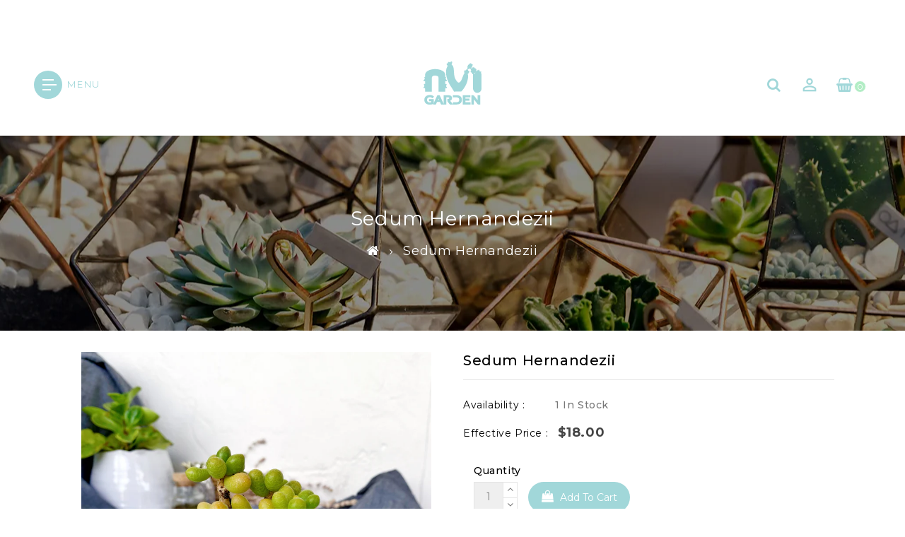

--- FILE ---
content_type: text/html; charset=utf-8
request_url: https://www.nvigarden.com/products/sedum-hernandezii
body_size: 26390
content:
<!doctype html>
<!--[if lt IE 7]><html class="no-js lt-ie9 lt-ie8 lt-ie7" lang="en"> <![endif]-->
<!--[if IE 7]><html class="no-js lt-ie9 lt-ie8" lang="en"> <![endif]-->
<!--[if IE 8]><html class="no-js lt-ie9" lang="en"> <![endif]-->
<!--[if IE 9 ]><html class="ie9 no-js"> <![endif]-->
<!--[if (gt IE 9)|!(IE)]><!--> 
<html  lang="en" class="no-js "> <!--<![endif]-->
<head>

  <!-- Basic page needs ================================================== -->
  <meta charset="utf-8">
  <meta http-equiv="X-UA-Compatible" content="IE=edge,chrome=1">
  
  <!-- Global site tag (gtag.js) - Google Analytics -->
<script async src="https://www.googletagmanager.com/gtag/js?id=G-20PHXT6GB2"></script>
<script>
window.dataLayer = window.dataLayer || [];
function gtag(){dataLayer.push(arguments);}
gtag('js', new Date());

gtag('config', 'G-20PHXT6GB2');
</script>

  

  <!-- Title and description ================================================== -->
  <title>
  Sedum Hernandezii &ndash; nVi Garden
  </title>
  
  <meta name="description" content="Sedum hernandezii or sedum hernandezii cuidados is a succulent plant that forms cluster of stems with very chubby, emerald green leaves with cracked epidermis leaves. A slow grower and rarer sedum in the jelly bean group. Propagated in Ontario greenhouse and grown in 2.50” nursery pots.">
  

  <!-- Social meta ================================================== -->
  
<meta property="og:site_name" content="nVi Garden">

  <!-- Product  -->
  <meta property="og:type" content="product">
  <meta property="og:title" content="Sedum Hernandezii">
  <meta property="og:description" content="Sedum hernandezii or sedum hernandezii cuidados is a succulent plant that forms cluster of stems with very chubby, emerald green leaves with cracked epidermis leaves. A slow grower and rarer sedum in the jelly bean group.
Propagated in Ontario greenhouse and grown in 2.50” nursery pots.">
  
    <meta property="og:image" content="http://www.nvigarden.com/cdn/shop/products/image_052ea806-e98d-4485-9f2a-13a565e6476d_grande.jpg?v=1623893879">
    <meta property="og:image:secure_url" content="https://www.nvigarden.com/cdn/shop/products/image_052ea806-e98d-4485-9f2a-13a565e6476d_grande.jpg?v=1623893879">
  
    <meta property="og:image" content="http://www.nvigarden.com/cdn/shop/products/image_09cf59e6-3c52-46e1-a0cc-0b3ccca4f181_grande.jpg?v=1623893881">
    <meta property="og:image:secure_url" content="https://www.nvigarden.com/cdn/shop/products/image_09cf59e6-3c52-46e1-a0cc-0b3ccca4f181_grande.jpg?v=1623893881">
  
    <meta property="og:image" content="http://www.nvigarden.com/cdn/shop/products/image_45a1db5b-8be5-44c1-8c6b-9a9b075d9fe0_grande.jpg?v=1623893881">
    <meta property="og:image:secure_url" content="https://www.nvigarden.com/cdn/shop/products/image_45a1db5b-8be5-44c1-8c6b-9a9b075d9fe0_grande.jpg?v=1623893881">
  
  <meta property="og:price:amount" content="18.00">
  <meta property="og:price:currency" content="CAD">



  <meta property="og:url" content="https://www.nvigarden.com/products/sedum-hernandezii">






  <meta name="twitter:card" content="summary">



  <meta name="twitter:title" content="Sedum Hernandezii">
  <meta name="twitter:description" content="Sedum hernandezii or sedum hernandezii cuidados is a succulent plant that forms cluster of stems with very chubby, emerald green leaves with cracked epidermis leaves. A slow grower and rarer sedum in ">



  <!-- Helpers ================================================== -->
  <link rel="canonical" href="https://www.nvigarden.com/products/sedum-hernandezii">
  <meta name="viewport" content="width=device-width, initial-scale=1, shrink-to-fit=no">


  <!-- CSS ================================================== -->
  <link href="//www.nvigarden.com/cdn/shop/t/2/assets/owl.carousel.css?v=172344281095253188861573363953" rel="stylesheet" type="text/css" media="all" /> 
   <link href="//www.nvigarden.com/cdn/shop/t/2/assets/bootstrap.min.css?v=101234500956428182121573363914" rel="stylesheet" type="text/css" media="all" /> 
  <link href="//www.nvigarden.com/cdn/shop/t/2/assets/timber.scss.css?v=91796880226525782581759259365" rel="stylesheet" type="text/css" media="all" />
  
  <link rel="stylesheet" type="text/css" href="//fonts.googleapis.com/css?family=Montserrat:300,300italic,400,600,400italic,600italic,700,700italic,800,800italic,500,500italic">
  
  
  <link rel="stylesheet" type="text/css" href="//fonts.googleapis.com/css?family=Montserrat:300,300italic,400,500,500italic,600,400italic,600italic,700,700italic,800,800italic">
  


  <script>
    window.theme = window.theme || {};

    var theme = {
      cartType: '',
      moneyFormat: "${{amount}}",
      currentTemplate: 'product',
      variables: {
        mediaQuerySmall: 'screen and (max-width: 480px)',
        bpSmall: false
      }
    }
     
  </script>

  <!-- Header hook for plugins ================================================== -->
  <!-- "snippets/buddha-megamenu-before.liquid" was not rendered, the associated app was uninstalled -->
  <!-- "snippets/buddha-megamenu.liquid" was not rendered, the associated app was uninstalled -->
  <script>window.performance && window.performance.mark && window.performance.mark('shopify.content_for_header.start');</script><meta id="shopify-digital-wallet" name="shopify-digital-wallet" content="/10929568/digital_wallets/dialog">
<meta name="shopify-checkout-api-token" content="1f162b2f00611dd1ad71ab4147258314">
<link rel="alternate" type="application/json+oembed" href="https://www.nvigarden.com/products/sedum-hernandezii.oembed">
<script async="async" src="/checkouts/internal/preloads.js?locale=en-CA"></script>
<link rel="preconnect" href="https://shop.app" crossorigin="anonymous">
<script async="async" src="https://shop.app/checkouts/internal/preloads.js?locale=en-CA&shop_id=10929568" crossorigin="anonymous"></script>
<script id="apple-pay-shop-capabilities" type="application/json">{"shopId":10929568,"countryCode":"CA","currencyCode":"CAD","merchantCapabilities":["supports3DS"],"merchantId":"gid:\/\/shopify\/Shop\/10929568","merchantName":"nVi Garden","requiredBillingContactFields":["postalAddress","email"],"requiredShippingContactFields":["postalAddress","email"],"shippingType":"shipping","supportedNetworks":["visa","masterCard","amex","discover","interac","jcb"],"total":{"type":"pending","label":"nVi Garden","amount":"1.00"},"shopifyPaymentsEnabled":true,"supportsSubscriptions":true}</script>
<script id="shopify-features" type="application/json">{"accessToken":"1f162b2f00611dd1ad71ab4147258314","betas":["rich-media-storefront-analytics"],"domain":"www.nvigarden.com","predictiveSearch":true,"shopId":10929568,"locale":"en"}</script>
<script>var Shopify = Shopify || {};
Shopify.shop = "nvi-garden.myshopify.com";
Shopify.locale = "en";
Shopify.currency = {"active":"CAD","rate":"1.0"};
Shopify.country = "CA";
Shopify.theme = {"name":"Nursery-03","id":79236956293,"schema_name":"Pop","schema_version":"3.0.4","theme_store_id":null,"role":"main"};
Shopify.theme.handle = "null";
Shopify.theme.style = {"id":null,"handle":null};
Shopify.cdnHost = "www.nvigarden.com/cdn";
Shopify.routes = Shopify.routes || {};
Shopify.routes.root = "/";</script>
<script type="module">!function(o){(o.Shopify=o.Shopify||{}).modules=!0}(window);</script>
<script>!function(o){function n(){var o=[];function n(){o.push(Array.prototype.slice.apply(arguments))}return n.q=o,n}var t=o.Shopify=o.Shopify||{};t.loadFeatures=n(),t.autoloadFeatures=n()}(window);</script>
<script>
  window.ShopifyPay = window.ShopifyPay || {};
  window.ShopifyPay.apiHost = "shop.app\/pay";
  window.ShopifyPay.redirectState = null;
</script>
<script id="shop-js-analytics" type="application/json">{"pageType":"product"}</script>
<script defer="defer" async type="module" src="//www.nvigarden.com/cdn/shopifycloud/shop-js/modules/v2/client.init-shop-cart-sync_BdyHc3Nr.en.esm.js"></script>
<script defer="defer" async type="module" src="//www.nvigarden.com/cdn/shopifycloud/shop-js/modules/v2/chunk.common_Daul8nwZ.esm.js"></script>
<script type="module">
  await import("//www.nvigarden.com/cdn/shopifycloud/shop-js/modules/v2/client.init-shop-cart-sync_BdyHc3Nr.en.esm.js");
await import("//www.nvigarden.com/cdn/shopifycloud/shop-js/modules/v2/chunk.common_Daul8nwZ.esm.js");

  window.Shopify.SignInWithShop?.initShopCartSync?.({"fedCMEnabled":true,"windoidEnabled":true});

</script>
<script>
  window.Shopify = window.Shopify || {};
  if (!window.Shopify.featureAssets) window.Shopify.featureAssets = {};
  window.Shopify.featureAssets['shop-js'] = {"shop-cart-sync":["modules/v2/client.shop-cart-sync_QYOiDySF.en.esm.js","modules/v2/chunk.common_Daul8nwZ.esm.js"],"init-fed-cm":["modules/v2/client.init-fed-cm_DchLp9rc.en.esm.js","modules/v2/chunk.common_Daul8nwZ.esm.js"],"shop-button":["modules/v2/client.shop-button_OV7bAJc5.en.esm.js","modules/v2/chunk.common_Daul8nwZ.esm.js"],"init-windoid":["modules/v2/client.init-windoid_DwxFKQ8e.en.esm.js","modules/v2/chunk.common_Daul8nwZ.esm.js"],"shop-cash-offers":["modules/v2/client.shop-cash-offers_DWtL6Bq3.en.esm.js","modules/v2/chunk.common_Daul8nwZ.esm.js","modules/v2/chunk.modal_CQq8HTM6.esm.js"],"shop-toast-manager":["modules/v2/client.shop-toast-manager_CX9r1SjA.en.esm.js","modules/v2/chunk.common_Daul8nwZ.esm.js"],"init-shop-email-lookup-coordinator":["modules/v2/client.init-shop-email-lookup-coordinator_UhKnw74l.en.esm.js","modules/v2/chunk.common_Daul8nwZ.esm.js"],"pay-button":["modules/v2/client.pay-button_DzxNnLDY.en.esm.js","modules/v2/chunk.common_Daul8nwZ.esm.js"],"avatar":["modules/v2/client.avatar_BTnouDA3.en.esm.js"],"init-shop-cart-sync":["modules/v2/client.init-shop-cart-sync_BdyHc3Nr.en.esm.js","modules/v2/chunk.common_Daul8nwZ.esm.js"],"shop-login-button":["modules/v2/client.shop-login-button_D8B466_1.en.esm.js","modules/v2/chunk.common_Daul8nwZ.esm.js","modules/v2/chunk.modal_CQq8HTM6.esm.js"],"init-customer-accounts-sign-up":["modules/v2/client.init-customer-accounts-sign-up_C8fpPm4i.en.esm.js","modules/v2/client.shop-login-button_D8B466_1.en.esm.js","modules/v2/chunk.common_Daul8nwZ.esm.js","modules/v2/chunk.modal_CQq8HTM6.esm.js"],"init-shop-for-new-customer-accounts":["modules/v2/client.init-shop-for-new-customer-accounts_CVTO0Ztu.en.esm.js","modules/v2/client.shop-login-button_D8B466_1.en.esm.js","modules/v2/chunk.common_Daul8nwZ.esm.js","modules/v2/chunk.modal_CQq8HTM6.esm.js"],"init-customer-accounts":["modules/v2/client.init-customer-accounts_dRgKMfrE.en.esm.js","modules/v2/client.shop-login-button_D8B466_1.en.esm.js","modules/v2/chunk.common_Daul8nwZ.esm.js","modules/v2/chunk.modal_CQq8HTM6.esm.js"],"shop-follow-button":["modules/v2/client.shop-follow-button_CkZpjEct.en.esm.js","modules/v2/chunk.common_Daul8nwZ.esm.js","modules/v2/chunk.modal_CQq8HTM6.esm.js"],"lead-capture":["modules/v2/client.lead-capture_BntHBhfp.en.esm.js","modules/v2/chunk.common_Daul8nwZ.esm.js","modules/v2/chunk.modal_CQq8HTM6.esm.js"],"checkout-modal":["modules/v2/client.checkout-modal_CfxcYbTm.en.esm.js","modules/v2/chunk.common_Daul8nwZ.esm.js","modules/v2/chunk.modal_CQq8HTM6.esm.js"],"shop-login":["modules/v2/client.shop-login_Da4GZ2H6.en.esm.js","modules/v2/chunk.common_Daul8nwZ.esm.js","modules/v2/chunk.modal_CQq8HTM6.esm.js"],"payment-terms":["modules/v2/client.payment-terms_MV4M3zvL.en.esm.js","modules/v2/chunk.common_Daul8nwZ.esm.js","modules/v2/chunk.modal_CQq8HTM6.esm.js"]};
</script>
<script>(function() {
  var isLoaded = false;
  function asyncLoad() {
    if (isLoaded) return;
    isLoaded = true;
    var urls = ["https:\/\/instafeed.nfcube.com\/cdn\/e2160cefd69ac85411818ed559f1fd03.js?shop=nvi-garden.myshopify.com","https:\/\/cdn.hextom.com\/js\/quickannouncementbar.js?shop=nvi-garden.myshopify.com"];
    for (var i = 0; i < urls.length; i++) {
      var s = document.createElement('script');
      s.type = 'text/javascript';
      s.async = true;
      s.src = urls[i];
      var x = document.getElementsByTagName('script')[0];
      x.parentNode.insertBefore(s, x);
    }
  };
  if(window.attachEvent) {
    window.attachEvent('onload', asyncLoad);
  } else {
    window.addEventListener('load', asyncLoad, false);
  }
})();</script>
<script id="__st">var __st={"a":10929568,"offset":-18000,"reqid":"3f978c2e-fca0-4d01-9ee8-551a4dde6052-1769024971","pageurl":"www.nvigarden.com\/products\/sedum-hernandezii","u":"f248b0914ab7","p":"product","rtyp":"product","rid":6822511607964};</script>
<script>window.ShopifyPaypalV4VisibilityTracking = true;</script>
<script id="captcha-bootstrap">!function(){'use strict';const t='contact',e='account',n='new_comment',o=[[t,t],['blogs',n],['comments',n],[t,'customer']],c=[[e,'customer_login'],[e,'guest_login'],[e,'recover_customer_password'],[e,'create_customer']],r=t=>t.map((([t,e])=>`form[action*='/${t}']:not([data-nocaptcha='true']) input[name='form_type'][value='${e}']`)).join(','),a=t=>()=>t?[...document.querySelectorAll(t)].map((t=>t.form)):[];function s(){const t=[...o],e=r(t);return a(e)}const i='password',u='form_key',d=['recaptcha-v3-token','g-recaptcha-response','h-captcha-response',i],f=()=>{try{return window.sessionStorage}catch{return}},m='__shopify_v',_=t=>t.elements[u];function p(t,e,n=!1){try{const o=window.sessionStorage,c=JSON.parse(o.getItem(e)),{data:r}=function(t){const{data:e,action:n}=t;return t[m]||n?{data:e,action:n}:{data:t,action:n}}(c);for(const[e,n]of Object.entries(r))t.elements[e]&&(t.elements[e].value=n);n&&o.removeItem(e)}catch(o){console.error('form repopulation failed',{error:o})}}const l='form_type',E='cptcha';function T(t){t.dataset[E]=!0}const w=window,h=w.document,L='Shopify',v='ce_forms',y='captcha';let A=!1;((t,e)=>{const n=(g='f06e6c50-85a8-45c8-87d0-21a2b65856fe',I='https://cdn.shopify.com/shopifycloud/storefront-forms-hcaptcha/ce_storefront_forms_captcha_hcaptcha.v1.5.2.iife.js',D={infoText:'Protected by hCaptcha',privacyText:'Privacy',termsText:'Terms'},(t,e,n)=>{const o=w[L][v],c=o.bindForm;if(c)return c(t,g,e,D).then(n);var r;o.q.push([[t,g,e,D],n]),r=I,A||(h.body.append(Object.assign(h.createElement('script'),{id:'captcha-provider',async:!0,src:r})),A=!0)});var g,I,D;w[L]=w[L]||{},w[L][v]=w[L][v]||{},w[L][v].q=[],w[L][y]=w[L][y]||{},w[L][y].protect=function(t,e){n(t,void 0,e),T(t)},Object.freeze(w[L][y]),function(t,e,n,w,h,L){const[v,y,A,g]=function(t,e,n){const i=e?o:[],u=t?c:[],d=[...i,...u],f=r(d),m=r(i),_=r(d.filter((([t,e])=>n.includes(e))));return[a(f),a(m),a(_),s()]}(w,h,L),I=t=>{const e=t.target;return e instanceof HTMLFormElement?e:e&&e.form},D=t=>v().includes(t);t.addEventListener('submit',(t=>{const e=I(t);if(!e)return;const n=D(e)&&!e.dataset.hcaptchaBound&&!e.dataset.recaptchaBound,o=_(e),c=g().includes(e)&&(!o||!o.value);(n||c)&&t.preventDefault(),c&&!n&&(function(t){try{if(!f())return;!function(t){const e=f();if(!e)return;const n=_(t);if(!n)return;const o=n.value;o&&e.removeItem(o)}(t);const e=Array.from(Array(32),(()=>Math.random().toString(36)[2])).join('');!function(t,e){_(t)||t.append(Object.assign(document.createElement('input'),{type:'hidden',name:u})),t.elements[u].value=e}(t,e),function(t,e){const n=f();if(!n)return;const o=[...t.querySelectorAll(`input[type='${i}']`)].map((({name:t})=>t)),c=[...d,...o],r={};for(const[a,s]of new FormData(t).entries())c.includes(a)||(r[a]=s);n.setItem(e,JSON.stringify({[m]:1,action:t.action,data:r}))}(t,e)}catch(e){console.error('failed to persist form',e)}}(e),e.submit())}));const S=(t,e)=>{t&&!t.dataset[E]&&(n(t,e.some((e=>e===t))),T(t))};for(const o of['focusin','change'])t.addEventListener(o,(t=>{const e=I(t);D(e)&&S(e,y())}));const B=e.get('form_key'),M=e.get(l),P=B&&M;t.addEventListener('DOMContentLoaded',(()=>{const t=y();if(P)for(const e of t)e.elements[l].value===M&&p(e,B);[...new Set([...A(),...v().filter((t=>'true'===t.dataset.shopifyCaptcha))])].forEach((e=>S(e,t)))}))}(h,new URLSearchParams(w.location.search),n,t,e,['guest_login'])})(!0,!0)}();</script>
<script integrity="sha256-4kQ18oKyAcykRKYeNunJcIwy7WH5gtpwJnB7kiuLZ1E=" data-source-attribution="shopify.loadfeatures" defer="defer" src="//www.nvigarden.com/cdn/shopifycloud/storefront/assets/storefront/load_feature-a0a9edcb.js" crossorigin="anonymous"></script>
<script crossorigin="anonymous" defer="defer" src="//www.nvigarden.com/cdn/shopifycloud/storefront/assets/shopify_pay/storefront-65b4c6d7.js?v=20250812"></script>
<script data-source-attribution="shopify.dynamic_checkout.dynamic.init">var Shopify=Shopify||{};Shopify.PaymentButton=Shopify.PaymentButton||{isStorefrontPortableWallets:!0,init:function(){window.Shopify.PaymentButton.init=function(){};var t=document.createElement("script");t.src="https://www.nvigarden.com/cdn/shopifycloud/portable-wallets/latest/portable-wallets.en.js",t.type="module",document.head.appendChild(t)}};
</script>
<script data-source-attribution="shopify.dynamic_checkout.buyer_consent">
  function portableWalletsHideBuyerConsent(e){var t=document.getElementById("shopify-buyer-consent"),n=document.getElementById("shopify-subscription-policy-button");t&&n&&(t.classList.add("hidden"),t.setAttribute("aria-hidden","true"),n.removeEventListener("click",e))}function portableWalletsShowBuyerConsent(e){var t=document.getElementById("shopify-buyer-consent"),n=document.getElementById("shopify-subscription-policy-button");t&&n&&(t.classList.remove("hidden"),t.removeAttribute("aria-hidden"),n.addEventListener("click",e))}window.Shopify?.PaymentButton&&(window.Shopify.PaymentButton.hideBuyerConsent=portableWalletsHideBuyerConsent,window.Shopify.PaymentButton.showBuyerConsent=portableWalletsShowBuyerConsent);
</script>
<script data-source-attribution="shopify.dynamic_checkout.cart.bootstrap">document.addEventListener("DOMContentLoaded",(function(){function t(){return document.querySelector("shopify-accelerated-checkout-cart, shopify-accelerated-checkout")}if(t())Shopify.PaymentButton.init();else{new MutationObserver((function(e,n){t()&&(Shopify.PaymentButton.init(),n.disconnect())})).observe(document.body,{childList:!0,subtree:!0})}}));
</script>
<link id="shopify-accelerated-checkout-styles" rel="stylesheet" media="screen" href="https://www.nvigarden.com/cdn/shopifycloud/portable-wallets/latest/accelerated-checkout-backwards-compat.css" crossorigin="anonymous">
<style id="shopify-accelerated-checkout-cart">
        #shopify-buyer-consent {
  margin-top: 1em;
  display: inline-block;
  width: 100%;
}

#shopify-buyer-consent.hidden {
  display: none;
}

#shopify-subscription-policy-button {
  background: none;
  border: none;
  padding: 0;
  text-decoration: underline;
  font-size: inherit;
  cursor: pointer;
}

#shopify-subscription-policy-button::before {
  box-shadow: none;
}

      </style>

<script>window.performance && window.performance.mark && window.performance.mark('shopify.content_for_header.end');</script>

  

<!--[if lt IE 9]>
<script src="//cdnjs.cloudflare.com/ajax/libs/html5shiv/3.7.2/html5shiv.min.js" type="text/javascript"></script>
<script src="//www.nvigarden.com/cdn/shop/t/2/assets/respond.min.js?v=52248677837542619231573363958" type="text/javascript"></script>
<link href="//www.nvigarden.com/cdn/shop/t/2/assets/respond-proxy.html" id="respond-proxy" rel="respond-proxy" />
<link href="//www.nvigarden.com/search?q=cea6ecf3442e1fec076acf08ffcb11d4" id="respond-redirect" rel="respond-redirect" />
<script src="//www.nvigarden.com/search?q=cea6ecf3442e1fec076acf08ffcb11d4" type="text/javascript"></script>
<![endif]-->


  
  <script src="//ajax.googleapis.com/ajax/libs/jquery/1.11.0/jquery.min.js"></script> 

  

  
  
  
  <script src="//www.nvigarden.com/cdn/shop/t/2/assets/modernizr.min.js?v=520786850485634651573363949" type="text/javascript"></script>
    <script src="//www.nvigarden.com/cdn/shop/t/2/assets/jquery-cookie.min.js?v=72365755745404048181573363935" type="text/javascript"></script>
  
  <script src="//www.nvigarden.com/cdn/shop/t/2/assets/bootstrap.min.js?v=141374711648883490191573363915" type="text/javascript"></script> 
   <link href="//www.nvigarden.com/cdn/shop/t/2/assets/lightbox.min.css?v=140740824747864909131573363945" rel="stylesheet" type="text/css" media="all" /> 
  
  <link href="//www.nvigarden.com/cdn/shop/t/2/assets/font-awesome.min.css?v=114275479555896891641573363923" rel="stylesheet" type="text/css" media="all" />
   <link href="//www.nvigarden.com/cdn/shop/t/2/assets/magnific-popup.css?v=98252695198719717301573363946" rel="stylesheet" type="text/css" media="all" />
  <link href="https://fonts.googleapis.com/icon?family=Material+Icons" rel="stylesheet">
  
  <script src="//www.nvigarden.com/cdn/shop/t/2/assets/jquery.flexslider.min.js?v=31617345429581953041573363940" type="text/javascript"></script>  
  <script src="//www.nvigarden.com/cdn/shopifycloud/storefront/assets/themes_support/api.jquery-7ab1a3a4.js" type="text/javascript"></script>
  <script src="//www.nvigarden.com/cdn/shop/t/2/assets/jquery.history.js?v=97881352713305193381573363941" type="text/javascript"></script>   
  <script src="//www.nvigarden.com/cdn/shop/t/2/assets/owl.carousel.min.js?v=75813715580695946121573363953" type="text/javascript"></script>
  <script src="//www.nvigarden.com/cdn/shop/t/2/assets/slick.min.js?v=89980774482270015571573363963" type="text/javascript"></script>   
  <link href="//www.nvigarden.com/cdn/shop/t/2/assets/slick.css?v=8551954149429893821573363962" rel="stylesheet" type="text/css" media="all" />  
  <script src="//www.nvigarden.com/cdn/shop/t/2/assets/magnific-popup.min.js?v=150056207394664341371573363947" type="text/javascript"></script> 
  <script src="//www.nvigarden.com/cdn/shop/t/2/assets/jquery.sticky-kit.js?v=64816020539758166151573363942" type="text/javascript"></script> 
  <script src="//www.nvigarden.com/cdn/shop/t/2/assets/threesixty.min.js?v=113084865051946138041573363966" type="text/javascript"></script> 
  <script src="//www.nvigarden.com/cdn/shop/t/2/assets/imagesLoaded.min.js?v=58478643903855010111573363932" type="text/javascript"></script> 
   <script src="//www.nvigarden.com/cdn/shop/t/2/assets/lightbox-2.6.min.js?v=36428614272752071021573363944" type="text/javascript"></script>
  <script src="//www.nvigarden.com/cdn/shop/t/2/assets/parallax.min.js?v=31359280653699487991573363954" type="text/javascript"></script>
  <script src="//www.nvigarden.com/cdn/shop/t/2/assets/shop.js?v=137689250223287806721573363979" type="text/javascript"></script> 
  <script src="//www.nvigarden.com/cdn/shop/t/2/assets/perfact-scrollbar.js?v=53523583979420094851573363957" type="text/javascript"></script>   
  <link href="//www.nvigarden.com/cdn/shop/t/2/assets/perfact-scrollbar.css?v=138892220542864948651573363956" rel="stylesheet" type="text/css" media="all" /> 
  <link href="//www.nvigarden.com/cdn/shop/t/2/assets/animate.css?v=1899363998071572211573363913" rel="stylesheet" type="text/css" media="all" /> 
  <script src="//www.nvigarden.com/cdn/shop/t/2/assets/sticky-sidebar.js?v=1860584756939659471573363965" type="text/javascript"></script>   
  <script src="//www.nvigarden.com/cdn/shop/t/2/assets/theme.js?v=26100762567147131021573363979" type="text/javascript"></script>   
  <script src="//www.nvigarden.com/cdn/shop/t/2/assets/inview.js?v=161825886509598829731573363933" type="text/javascript"></script>     
  <script src="//www.nvigarden.com/cdn/shop/t/2/assets/custom-js.js?v=54732385652874973871573363921" type="text/javascript"></script>   
  
  

  



<script>
    window.money_format = "${{amount}} CAD";
    window.shop_currency = "CAD";
    window.show_multiple_currencies = true;
    window.many_in_stock="Many In Stock";
    window.out_of_stock=" Out of stock";
    window.in_stock=" In Stock";
    window.unavailable="Unavailable";
  </script>  
  <link href="https://monorail-edge.shopifysvc.com" rel="dns-prefetch">
<script>(function(){if ("sendBeacon" in navigator && "performance" in window) {try {var session_token_from_headers = performance.getEntriesByType('navigation')[0].serverTiming.find(x => x.name == '_s').description;} catch {var session_token_from_headers = undefined;}var session_cookie_matches = document.cookie.match(/_shopify_s=([^;]*)/);var session_token_from_cookie = session_cookie_matches && session_cookie_matches.length === 2 ? session_cookie_matches[1] : "";var session_token = session_token_from_headers || session_token_from_cookie || "";function handle_abandonment_event(e) {var entries = performance.getEntries().filter(function(entry) {return /monorail-edge.shopifysvc.com/.test(entry.name);});if (!window.abandonment_tracked && entries.length === 0) {window.abandonment_tracked = true;var currentMs = Date.now();var navigation_start = performance.timing.navigationStart;var payload = {shop_id: 10929568,url: window.location.href,navigation_start,duration: currentMs - navigation_start,session_token,page_type: "product"};window.navigator.sendBeacon("https://monorail-edge.shopifysvc.com/v1/produce", JSON.stringify({schema_id: "online_store_buyer_site_abandonment/1.1",payload: payload,metadata: {event_created_at_ms: currentMs,event_sent_at_ms: currentMs}}));}}window.addEventListener('pagehide', handle_abandonment_event);}}());</script>
<script id="web-pixels-manager-setup">(function e(e,d,r,n,o){if(void 0===o&&(o={}),!Boolean(null===(a=null===(i=window.Shopify)||void 0===i?void 0:i.analytics)||void 0===a?void 0:a.replayQueue)){var i,a;window.Shopify=window.Shopify||{};var t=window.Shopify;t.analytics=t.analytics||{};var s=t.analytics;s.replayQueue=[],s.publish=function(e,d,r){return s.replayQueue.push([e,d,r]),!0};try{self.performance.mark("wpm:start")}catch(e){}var l=function(){var e={modern:/Edge?\/(1{2}[4-9]|1[2-9]\d|[2-9]\d{2}|\d{4,})\.\d+(\.\d+|)|Firefox\/(1{2}[4-9]|1[2-9]\d|[2-9]\d{2}|\d{4,})\.\d+(\.\d+|)|Chrom(ium|e)\/(9{2}|\d{3,})\.\d+(\.\d+|)|(Maci|X1{2}).+ Version\/(15\.\d+|(1[6-9]|[2-9]\d|\d{3,})\.\d+)([,.]\d+|)( \(\w+\)|)( Mobile\/\w+|) Safari\/|Chrome.+OPR\/(9{2}|\d{3,})\.\d+\.\d+|(CPU[ +]OS|iPhone[ +]OS|CPU[ +]iPhone|CPU IPhone OS|CPU iPad OS)[ +]+(15[._]\d+|(1[6-9]|[2-9]\d|\d{3,})[._]\d+)([._]\d+|)|Android:?[ /-](13[3-9]|1[4-9]\d|[2-9]\d{2}|\d{4,})(\.\d+|)(\.\d+|)|Android.+Firefox\/(13[5-9]|1[4-9]\d|[2-9]\d{2}|\d{4,})\.\d+(\.\d+|)|Android.+Chrom(ium|e)\/(13[3-9]|1[4-9]\d|[2-9]\d{2}|\d{4,})\.\d+(\.\d+|)|SamsungBrowser\/([2-9]\d|\d{3,})\.\d+/,legacy:/Edge?\/(1[6-9]|[2-9]\d|\d{3,})\.\d+(\.\d+|)|Firefox\/(5[4-9]|[6-9]\d|\d{3,})\.\d+(\.\d+|)|Chrom(ium|e)\/(5[1-9]|[6-9]\d|\d{3,})\.\d+(\.\d+|)([\d.]+$|.*Safari\/(?![\d.]+ Edge\/[\d.]+$))|(Maci|X1{2}).+ Version\/(10\.\d+|(1[1-9]|[2-9]\d|\d{3,})\.\d+)([,.]\d+|)( \(\w+\)|)( Mobile\/\w+|) Safari\/|Chrome.+OPR\/(3[89]|[4-9]\d|\d{3,})\.\d+\.\d+|(CPU[ +]OS|iPhone[ +]OS|CPU[ +]iPhone|CPU IPhone OS|CPU iPad OS)[ +]+(10[._]\d+|(1[1-9]|[2-9]\d|\d{3,})[._]\d+)([._]\d+|)|Android:?[ /-](13[3-9]|1[4-9]\d|[2-9]\d{2}|\d{4,})(\.\d+|)(\.\d+|)|Mobile Safari.+OPR\/([89]\d|\d{3,})\.\d+\.\d+|Android.+Firefox\/(13[5-9]|1[4-9]\d|[2-9]\d{2}|\d{4,})\.\d+(\.\d+|)|Android.+Chrom(ium|e)\/(13[3-9]|1[4-9]\d|[2-9]\d{2}|\d{4,})\.\d+(\.\d+|)|Android.+(UC? ?Browser|UCWEB|U3)[ /]?(15\.([5-9]|\d{2,})|(1[6-9]|[2-9]\d|\d{3,})\.\d+)\.\d+|SamsungBrowser\/(5\.\d+|([6-9]|\d{2,})\.\d+)|Android.+MQ{2}Browser\/(14(\.(9|\d{2,})|)|(1[5-9]|[2-9]\d|\d{3,})(\.\d+|))(\.\d+|)|K[Aa][Ii]OS\/(3\.\d+|([4-9]|\d{2,})\.\d+)(\.\d+|)/},d=e.modern,r=e.legacy,n=navigator.userAgent;return n.match(d)?"modern":n.match(r)?"legacy":"unknown"}(),u="modern"===l?"modern":"legacy",c=(null!=n?n:{modern:"",legacy:""})[u],f=function(e){return[e.baseUrl,"/wpm","/b",e.hashVersion,"modern"===e.buildTarget?"m":"l",".js"].join("")}({baseUrl:d,hashVersion:r,buildTarget:u}),m=function(e){var d=e.version,r=e.bundleTarget,n=e.surface,o=e.pageUrl,i=e.monorailEndpoint;return{emit:function(e){var a=e.status,t=e.errorMsg,s=(new Date).getTime(),l=JSON.stringify({metadata:{event_sent_at_ms:s},events:[{schema_id:"web_pixels_manager_load/3.1",payload:{version:d,bundle_target:r,page_url:o,status:a,surface:n,error_msg:t},metadata:{event_created_at_ms:s}}]});if(!i)return console&&console.warn&&console.warn("[Web Pixels Manager] No Monorail endpoint provided, skipping logging."),!1;try{return self.navigator.sendBeacon.bind(self.navigator)(i,l)}catch(e){}var u=new XMLHttpRequest;try{return u.open("POST",i,!0),u.setRequestHeader("Content-Type","text/plain"),u.send(l),!0}catch(e){return console&&console.warn&&console.warn("[Web Pixels Manager] Got an unhandled error while logging to Monorail."),!1}}}}({version:r,bundleTarget:l,surface:e.surface,pageUrl:self.location.href,monorailEndpoint:e.monorailEndpoint});try{o.browserTarget=l,function(e){var d=e.src,r=e.async,n=void 0===r||r,o=e.onload,i=e.onerror,a=e.sri,t=e.scriptDataAttributes,s=void 0===t?{}:t,l=document.createElement("script"),u=document.querySelector("head"),c=document.querySelector("body");if(l.async=n,l.src=d,a&&(l.integrity=a,l.crossOrigin="anonymous"),s)for(var f in s)if(Object.prototype.hasOwnProperty.call(s,f))try{l.dataset[f]=s[f]}catch(e){}if(o&&l.addEventListener("load",o),i&&l.addEventListener("error",i),u)u.appendChild(l);else{if(!c)throw new Error("Did not find a head or body element to append the script");c.appendChild(l)}}({src:f,async:!0,onload:function(){if(!function(){var e,d;return Boolean(null===(d=null===(e=window.Shopify)||void 0===e?void 0:e.analytics)||void 0===d?void 0:d.initialized)}()){var d=window.webPixelsManager.init(e)||void 0;if(d){var r=window.Shopify.analytics;r.replayQueue.forEach((function(e){var r=e[0],n=e[1],o=e[2];d.publishCustomEvent(r,n,o)})),r.replayQueue=[],r.publish=d.publishCustomEvent,r.visitor=d.visitor,r.initialized=!0}}},onerror:function(){return m.emit({status:"failed",errorMsg:"".concat(f," has failed to load")})},sri:function(e){var d=/^sha384-[A-Za-z0-9+/=]+$/;return"string"==typeof e&&d.test(e)}(c)?c:"",scriptDataAttributes:o}),m.emit({status:"loading"})}catch(e){m.emit({status:"failed",errorMsg:(null==e?void 0:e.message)||"Unknown error"})}}})({shopId: 10929568,storefrontBaseUrl: "https://www.nvigarden.com",extensionsBaseUrl: "https://extensions.shopifycdn.com/cdn/shopifycloud/web-pixels-manager",monorailEndpoint: "https://monorail-edge.shopifysvc.com/unstable/produce_batch",surface: "storefront-renderer",enabledBetaFlags: ["2dca8a86"],webPixelsConfigList: [{"id":"128778452","configuration":"{\"pixel_id\":\"2836828896532255\",\"pixel_type\":\"facebook_pixel\",\"metaapp_system_user_token\":\"-\"}","eventPayloadVersion":"v1","runtimeContext":"OPEN","scriptVersion":"ca16bc87fe92b6042fbaa3acc2fbdaa6","type":"APP","apiClientId":2329312,"privacyPurposes":["ANALYTICS","MARKETING","SALE_OF_DATA"],"dataSharingAdjustments":{"protectedCustomerApprovalScopes":["read_customer_address","read_customer_email","read_customer_name","read_customer_personal_data","read_customer_phone"]}},{"id":"shopify-app-pixel","configuration":"{}","eventPayloadVersion":"v1","runtimeContext":"STRICT","scriptVersion":"0450","apiClientId":"shopify-pixel","type":"APP","privacyPurposes":["ANALYTICS","MARKETING"]},{"id":"shopify-custom-pixel","eventPayloadVersion":"v1","runtimeContext":"LAX","scriptVersion":"0450","apiClientId":"shopify-pixel","type":"CUSTOM","privacyPurposes":["ANALYTICS","MARKETING"]}],isMerchantRequest: false,initData: {"shop":{"name":"nVi Garden","paymentSettings":{"currencyCode":"CAD"},"myshopifyDomain":"nvi-garden.myshopify.com","countryCode":"CA","storefrontUrl":"https:\/\/www.nvigarden.com"},"customer":null,"cart":null,"checkout":null,"productVariants":[{"price":{"amount":18.0,"currencyCode":"CAD"},"product":{"title":"Sedum Hernandezii","vendor":"nVi Garden","id":"6822511607964","untranslatedTitle":"Sedum Hernandezii","url":"\/products\/sedum-hernandezii","type":"Succulent"},"id":"40197376213148","image":{"src":"\/\/www.nvigarden.com\/cdn\/shop\/products\/image_052ea806-e98d-4485-9f2a-13a565e6476d.jpg?v=1623893879"},"sku":"","title":"Default Title","untranslatedTitle":"Default Title"}],"purchasingCompany":null},},"https://www.nvigarden.com/cdn","fcfee988w5aeb613cpc8e4bc33m6693e112",{"modern":"","legacy":""},{"shopId":"10929568","storefrontBaseUrl":"https:\/\/www.nvigarden.com","extensionBaseUrl":"https:\/\/extensions.shopifycdn.com\/cdn\/shopifycloud\/web-pixels-manager","surface":"storefront-renderer","enabledBetaFlags":"[\"2dca8a86\"]","isMerchantRequest":"false","hashVersion":"fcfee988w5aeb613cpc8e4bc33m6693e112","publish":"custom","events":"[[\"page_viewed\",{}],[\"product_viewed\",{\"productVariant\":{\"price\":{\"amount\":18.0,\"currencyCode\":\"CAD\"},\"product\":{\"title\":\"Sedum Hernandezii\",\"vendor\":\"nVi Garden\",\"id\":\"6822511607964\",\"untranslatedTitle\":\"Sedum Hernandezii\",\"url\":\"\/products\/sedum-hernandezii\",\"type\":\"Succulent\"},\"id\":\"40197376213148\",\"image\":{\"src\":\"\/\/www.nvigarden.com\/cdn\/shop\/products\/image_052ea806-e98d-4485-9f2a-13a565e6476d.jpg?v=1623893879\"},\"sku\":\"\",\"title\":\"Default Title\",\"untranslatedTitle\":\"Default Title\"}}]]"});</script><script>
  window.ShopifyAnalytics = window.ShopifyAnalytics || {};
  window.ShopifyAnalytics.meta = window.ShopifyAnalytics.meta || {};
  window.ShopifyAnalytics.meta.currency = 'CAD';
  var meta = {"product":{"id":6822511607964,"gid":"gid:\/\/shopify\/Product\/6822511607964","vendor":"nVi Garden","type":"Succulent","handle":"sedum-hernandezii","variants":[{"id":40197376213148,"price":1800,"name":"Sedum Hernandezii","public_title":null,"sku":""}],"remote":false},"page":{"pageType":"product","resourceType":"product","resourceId":6822511607964,"requestId":"3f978c2e-fca0-4d01-9ee8-551a4dde6052-1769024971"}};
  for (var attr in meta) {
    window.ShopifyAnalytics.meta[attr] = meta[attr];
  }
</script>
<script class="analytics">
  (function () {
    var customDocumentWrite = function(content) {
      var jquery = null;

      if (window.jQuery) {
        jquery = window.jQuery;
      } else if (window.Checkout && window.Checkout.$) {
        jquery = window.Checkout.$;
      }

      if (jquery) {
        jquery('body').append(content);
      }
    };

    var hasLoggedConversion = function(token) {
      if (token) {
        return document.cookie.indexOf('loggedConversion=' + token) !== -1;
      }
      return false;
    }

    var setCookieIfConversion = function(token) {
      if (token) {
        var twoMonthsFromNow = new Date(Date.now());
        twoMonthsFromNow.setMonth(twoMonthsFromNow.getMonth() + 2);

        document.cookie = 'loggedConversion=' + token + '; expires=' + twoMonthsFromNow;
      }
    }

    var trekkie = window.ShopifyAnalytics.lib = window.trekkie = window.trekkie || [];
    if (trekkie.integrations) {
      return;
    }
    trekkie.methods = [
      'identify',
      'page',
      'ready',
      'track',
      'trackForm',
      'trackLink'
    ];
    trekkie.factory = function(method) {
      return function() {
        var args = Array.prototype.slice.call(arguments);
        args.unshift(method);
        trekkie.push(args);
        return trekkie;
      };
    };
    for (var i = 0; i < trekkie.methods.length; i++) {
      var key = trekkie.methods[i];
      trekkie[key] = trekkie.factory(key);
    }
    trekkie.load = function(config) {
      trekkie.config = config || {};
      trekkie.config.initialDocumentCookie = document.cookie;
      var first = document.getElementsByTagName('script')[0];
      var script = document.createElement('script');
      script.type = 'text/javascript';
      script.onerror = function(e) {
        var scriptFallback = document.createElement('script');
        scriptFallback.type = 'text/javascript';
        scriptFallback.onerror = function(error) {
                var Monorail = {
      produce: function produce(monorailDomain, schemaId, payload) {
        var currentMs = new Date().getTime();
        var event = {
          schema_id: schemaId,
          payload: payload,
          metadata: {
            event_created_at_ms: currentMs,
            event_sent_at_ms: currentMs
          }
        };
        return Monorail.sendRequest("https://" + monorailDomain + "/v1/produce", JSON.stringify(event));
      },
      sendRequest: function sendRequest(endpointUrl, payload) {
        // Try the sendBeacon API
        if (window && window.navigator && typeof window.navigator.sendBeacon === 'function' && typeof window.Blob === 'function' && !Monorail.isIos12()) {
          var blobData = new window.Blob([payload], {
            type: 'text/plain'
          });

          if (window.navigator.sendBeacon(endpointUrl, blobData)) {
            return true;
          } // sendBeacon was not successful

        } // XHR beacon

        var xhr = new XMLHttpRequest();

        try {
          xhr.open('POST', endpointUrl);
          xhr.setRequestHeader('Content-Type', 'text/plain');
          xhr.send(payload);
        } catch (e) {
          console.log(e);
        }

        return false;
      },
      isIos12: function isIos12() {
        return window.navigator.userAgent.lastIndexOf('iPhone; CPU iPhone OS 12_') !== -1 || window.navigator.userAgent.lastIndexOf('iPad; CPU OS 12_') !== -1;
      }
    };
    Monorail.produce('monorail-edge.shopifysvc.com',
      'trekkie_storefront_load_errors/1.1',
      {shop_id: 10929568,
      theme_id: 79236956293,
      app_name: "storefront",
      context_url: window.location.href,
      source_url: "//www.nvigarden.com/cdn/s/trekkie.storefront.cd680fe47e6c39ca5d5df5f0a32d569bc48c0f27.min.js"});

        };
        scriptFallback.async = true;
        scriptFallback.src = '//www.nvigarden.com/cdn/s/trekkie.storefront.cd680fe47e6c39ca5d5df5f0a32d569bc48c0f27.min.js';
        first.parentNode.insertBefore(scriptFallback, first);
      };
      script.async = true;
      script.src = '//www.nvigarden.com/cdn/s/trekkie.storefront.cd680fe47e6c39ca5d5df5f0a32d569bc48c0f27.min.js';
      first.parentNode.insertBefore(script, first);
    };
    trekkie.load(
      {"Trekkie":{"appName":"storefront","development":false,"defaultAttributes":{"shopId":10929568,"isMerchantRequest":null,"themeId":79236956293,"themeCityHash":"6836902244507824114","contentLanguage":"en","currency":"CAD","eventMetadataId":"cca5f4b9-e104-4cd6-82ac-75ca025bef41"},"isServerSideCookieWritingEnabled":true,"monorailRegion":"shop_domain","enabledBetaFlags":["65f19447"]},"Session Attribution":{},"S2S":{"facebookCapiEnabled":false,"source":"trekkie-storefront-renderer","apiClientId":580111}}
    );

    var loaded = false;
    trekkie.ready(function() {
      if (loaded) return;
      loaded = true;

      window.ShopifyAnalytics.lib = window.trekkie;

      var originalDocumentWrite = document.write;
      document.write = customDocumentWrite;
      try { window.ShopifyAnalytics.merchantGoogleAnalytics.call(this); } catch(error) {};
      document.write = originalDocumentWrite;

      window.ShopifyAnalytics.lib.page(null,{"pageType":"product","resourceType":"product","resourceId":6822511607964,"requestId":"3f978c2e-fca0-4d01-9ee8-551a4dde6052-1769024971","shopifyEmitted":true});

      var match = window.location.pathname.match(/checkouts\/(.+)\/(thank_you|post_purchase)/)
      var token = match? match[1]: undefined;
      if (!hasLoggedConversion(token)) {
        setCookieIfConversion(token);
        window.ShopifyAnalytics.lib.track("Viewed Product",{"currency":"CAD","variantId":40197376213148,"productId":6822511607964,"productGid":"gid:\/\/shopify\/Product\/6822511607964","name":"Sedum Hernandezii","price":"18.00","sku":"","brand":"nVi Garden","variant":null,"category":"Succulent","nonInteraction":true,"remote":false},undefined,undefined,{"shopifyEmitted":true});
      window.ShopifyAnalytics.lib.track("monorail:\/\/trekkie_storefront_viewed_product\/1.1",{"currency":"CAD","variantId":40197376213148,"productId":6822511607964,"productGid":"gid:\/\/shopify\/Product\/6822511607964","name":"Sedum Hernandezii","price":"18.00","sku":"","brand":"nVi Garden","variant":null,"category":"Succulent","nonInteraction":true,"remote":false,"referer":"https:\/\/www.nvigarden.com\/products\/sedum-hernandezii"});
      }
    });


        var eventsListenerScript = document.createElement('script');
        eventsListenerScript.async = true;
        eventsListenerScript.src = "//www.nvigarden.com/cdn/shopifycloud/storefront/assets/shop_events_listener-3da45d37.js";
        document.getElementsByTagName('head')[0].appendChild(eventsListenerScript);

})();</script>
<script
  defer
  src="https://www.nvigarden.com/cdn/shopifycloud/perf-kit/shopify-perf-kit-3.0.4.min.js"
  data-application="storefront-renderer"
  data-shop-id="10929568"
  data-render-region="gcp-us-central1"
  data-page-type="product"
  data-theme-instance-id="79236956293"
  data-theme-name="Pop"
  data-theme-version="3.0.4"
  data-monorail-region="shop_domain"
  data-resource-timing-sampling-rate="10"
  data-shs="true"
  data-shs-beacon="true"
  data-shs-export-with-fetch="true"
  data-shs-logs-sample-rate="1"
  data-shs-beacon-endpoint="https://www.nvigarden.com/api/collect"
></script>
</head>
  
<body id="sedum-hernandezii" class="disable_menutoggle without_padding header_style_2  light_icon sedum-hernandezii  template-product">

  <div class="loading-modal modal">Loading</div>
<div class="ajax-error-modal modal">
  <div class="modal-inner">
    <div class="ajax-error-title">Error</div>
    <div class="ajax-error-message"></div>
  </div>
</div>
<div class="ajax-success-modal modal">
  	<div class="overlay"></div>
	<div class="content"> 
      
      <p class="added-to-cart info">Added to cart</p>
      <p class="added-to-wishlist info">Added to wishlist</p>
      <div class="ajax-left">        
      <img class="ajax-product-image" alt="modal window" src="/" />
      </div>
      <div class="ajax-right"> 
        <h3 class="ajax-product-title">Product name</h3>
        <span class="ajax_price"></span>
        <div class="success-message added-to-cart"><a href="/cart" class="btn"><i class="fa fa-shopping-cart"></i>View Cart</a> </div>  
        <div class="success-message added-to-wishlist"> <a href="/pages/wishlist" class="btn"><i class="fa fa-heart"></i>View Wishlist</a></div>                
      </div>
    <a href="javascript:void(0)" class="close-modal"><i class="fa fa-times-circle"></i></a>
 	</div>    
</div>
  <!-- "snippets/buddha-megamenu-wireframe.liquid" was not rendered, the associated app was uninstalled -->

<div class="quick-view"></div> 
  
 
  <div class="page-wrapper page-element">
  
  <div id="shopify-section-header-model-2" class="shopify-section">







<header class="site-header page-element sticky_header icon_right menu_center header_2 " data-section-id="header-model-2" data-section-type="header">
  <div class="header_2_wrapper"> 
  <div class="header_logo_wrap">
        
        <div class="h1 header-logo" itemscope itemtype="http://schema.org/Organization">
      

      
        <a href="/" itemprop="url">
          <img src="//www.nvigarden.com/cdn/shop/files/Artboard_1_450x.png?v=1613695550" alt="nVi Garden" itemprop="logo">
        </a>
      

      
        </div>
      
          </div>
    <div class="header-icons-wrap">
       <div class="icons_wrap_div">
        
                <div class="site-header__search icon-btn  search-full ">
                <span class="serach_icon search_toggle"></span>
                 
                
                 
                <div class="search-button search-full-screen">
                    <div class="full-search-wrapper">
                        <div class="search-inner">
                          <div class="container">
                          <span class="close-search"><i class="fa fa-times"></i></span>
                           

<label class="form-label--hidden">
  <span class="visuallyhidden">Search our store</span>
</label>
<form action="/search" method="get" class="input-group search-bar" role="search">
  
  <input type="search" name="q" value="" placeholder="Search our store" class="input-group-field" aria-label="Search our store">
  <span class="input-group-btn search-submit-wrap">
    <button type="submit" class="btn search-submit icon-fallback-text">
      <span class="icon icon-search" aria-hidden="true"></span>
      <span class="fallback-text">Search</span>
    </button>
  </span>
</form>
        
                          <div class="search-results-wrapper">
                            <div class="search-results">
                            </div>
                            </div>
                          </div>
                     </div>
                    </div>
                </div>
                
              </div>
         
             
         
       
        <div class="myaccount icon-btn">
          <span class="dropdown-toggle" title="My Account" data-toggle="dropdown">
           <i class="material-icons">&#xE8A6;</i>
          </span>
           <div class="customer_account">  
              <ul>
                
                
                <li>
                  <a href="/account/login" title="Log in">Log in</a>
                </li>
                <li>
                  <a href="/account/register" title="Create account">Create account</a>
                </li>          
                  
                 
             </ul>
             
            </div>
        </div>
       
     
         
                
         <div class="site-header__cart icon-btn">
           <div class="wrapper-top-cart">
              <a href="/cart" class="site-header_cart_link" id="ToggleDown">
                <i class="fa fa-shopping-cart"></i>
                
                   <div id="CartCount" class="site-header__cart-count">
                    <span class="cart-products-count">0</span>
                  </div>
                
                 </a>
           </div>
        </div>
       

      </div>
      </div>
    <div class="wrapper-wrap fullscreen_header">
	<div class="fullscreen_wrapper">
    
      

      <div class="nav-menu-wrap">
        <div class="menu_wrapper">
         <div class="menu_toggle_wrap">
          <button type="button" class="text-link nav-toggle" id="navToggle">
            <span class="table-contain">
              <span class="table-contain__inner">
                <span class="icon-fallback-text">
                  <span class="icon icon-hamburger" aria-hidden="true"></span>
                  <span class="fallback-text">Menu</span>
                </span>
              </span>
            </span>
          </button>  
           <div class="nav-mobile toggle-menu">
          <nav class="nav-bar" role="navigation">
          </nav>
           </div>
        </div>

        <nav id="MobileNav" class="Site-navigation" role="navigation">      
          <div class="wrapper">
          



<ul class="site-nav" id="accessibleNav">
  
  
    

    
    
      
        <li class="menu-item-depth-0 ">
          <a href="/" class="site-nav__link site-nav__linknodrop">Home</a>
        </li>
      
    
  
    

    
    
    
      <li class="menu-item-depth-0 site-nav--has-dropdown" aria-haspopup="true">
        
            <a href="/collections/all" class="site-nav__linkdrop site-nav__label icon-fallback-text ">
              Shop
              <span class="mobile-nav__sublist-trigger">
                <span class="mobile-nav__sublist-expand">
                  <i class="fa fa-chevron-down" aria-hidden="true"></i>
                </span>
                <span class="mobile-nav__sublist-contract">
                 <i class="fa fa-chevron-up" aria-hidden="true"></i>
                </span>
              </span>
            </a>     
            
        
            <ul class="sub-nav__dropdown  sub-menu mobile-nav__sublist items_9">
              
              
                <li class="menu-item-depth-1 ">
                  <a href="/collections/succulents" class="site-nav__link">Succulents
                 
                    </a>
                  
                </li>
              
                <li class="menu-item-depth-1 ">
                  <a href="/collections/novelty-succulents" class="site-nav__link">Novelty Succulents
                 
                    </a>
                  
                </li>
              
                <li class="menu-item-depth-1 ">
                  <a href="/collections/pottery" class="site-nav__link">Planters
                 
                    </a>
                  
                </li>
              
                <li class="menu-item-depth-1 ">
                  <a href="/collections/air-plant" class="site-nav__link">Air Plants
                 
                    </a>
                  
                </li>
              
                <li class="menu-item-depth-1 ">
                  <a href="/collections/foliage" class="site-nav__link">House Plants
                 
                    </a>
                  
                </li>
              
                <li class="menu-item-depth-1 ">
                  <a href="/collections/terrariums" class="site-nav__link">Gift &amp; Custom Arrangements
                 
                    </a>
                  
                </li>
              
                <li class="menu-item-depth-1 ">
                  <a href="/collections/wedding-favors" class="site-nav__link">Wedding &amp; Favors
                 
                    </a>
                  
                </li>
              
                <li class="menu-item-depth-1 ">
                  <a href="/collections/planting-medium-turface" class="site-nav__link">Planting Medium &amp; Turface
                 
                    </a>
                  
                </li>
              
                <li class="menu-item-depth-1 ">
                  <a href="/collections/decorations" class="site-nav__link">Decorations
                 
                    </a>
                  
                </li>
              
              
            </ul>
      </li>
    
  
    

    
    
      
        <li class="menu-item-depth-0 ">
          <a href="/pages/about-us" class="site-nav__link">About Us</a>
        </li>
      
    
  
    

    
    
      
        <li class="menu-item-depth-0 ">
          <a href="/blogs/blog" class="site-nav__link">Blog</a>
        </li>
      
    
  
</ul>

          </div>
        </nav>
    </div>

    


    

    
    </div>
        
         
      
   </div>
  </div>
       <div class="fixed-cart-wrap" style="">
        
      <div id="slidedown-cart"> 
   
   <div class="cart-close"><i class="fa fa-close"></i></div>
  
  <div class="mini-cart-wrap">
      <!--  <h3>Shopping cart</h3>-->
      <div class="no-items">
        <p>Your cart is currently empty.</p>
        <p class="text-continue"><a href="javascript:void(0)">Continue shopping</a></p>
      </div>
      <div class="has-items">
        <ul class="mini-products-list">  
          
        </ul>
        <div class="summary">                
          <p class="total">
            <span class="label">Cart total:</span>
            <span class="price">$0.00</span> 
          </p>
        </div>
        <div class="actions">
          <button class="btn text-cart" onclick="window.location='/cart'"><i class="icon-basket"></i>View Cart</button>
          <button class="btn" onclick="window.location='/checkout'"><i class="icon-check"></i>Check Out</button>
        </div>
      </div>
  </div>
</div> 
      </div>
	<div class="fullscreen_header_toggle">
        <div class="leftmenu">
	<button id="menu"></button><span class="ttmenu">Menu</span>
	</div>
      
      </div>
      
    </div>
</header>
<style>
  	.header_2 .fullscreen_wrapper{
      	background-color:#fff;
    }
   
  @media(max-width:991px){
    .header_2 .fullscreen_wrapper{
      	background:none;
    }
  }
  </style>


</div>
  
  
    <main class="main-content" role="main">
      <div class="container-fluid padding_0">
       <div class="breadcrumb-block">
		<nav class="breadcrumb-wrapper parallex breadcrumb-img" data-source-url="//www.nvigarden.com/cdn/shop/files/AdobeStock_192532309.jpg?v=1613694432" style="background-image: url('//www.nvigarden.com/cdn/shop/files/AdobeStock_192532309.jpg?v=1613694432');background-position: 50% 65.8718%; background-color: rgba(0,0,0,0);"aria-label="breadcrumbs">  
      		

<div class="container">
  <div class="breadcrumb-wrap">
  
<h1>Sedum Hernandezii</h1>
    
  <div class="breadcrumb"><a href="/" title="Back to the frontpage"><i class="fa fa-home"></i></a>
    
    <span aria-hidden="true" class="breadcrumb__sep">&gt;</span>
    <span>Sedum Hernandezii</span>
  </div>
  
  </div>
  </div>


 
  		</nav>
		</div>
        <!-- /templates/product.liquid -->


<div id="shopify-section-product-template-1" class="shopify-section">
    



    
<div itemscope itemtype="http://schema.org/Product" id="ProductSection" data-section-id="product-template-1" data-section-type="product-template" data-zoom-enable="true">
    <div class="container">
        <div class="col-xs-12 col-md-12 padding_0 product-single horizontal_bottom design_1">
            <div class="row">
                <div class="col-xs-12 col-sm-6 text-center product-wrapper-owlslider  ">
                    
                    <div class="product-single__photos" id="productPhoto">
                        
                        <div class="main_image_wrap col-xs-12 padding_0">
                            <img src="//www.nvigarden.com/cdn/shop/products/image_052ea806-e98d-4485-9f2a-13a565e6476d_800x1040.jpg?v=1623893879" alt="Sedum Hernandezii" id="productPhotoImg" data-zoom="//www.nvigarden.com/cdn/shop/products/image_052ea806-e98d-4485-9f2a-13a565e6476d_1024x1024.jpg?v=1623893879">
                        </div>
                        <div class="product-image-btn">
                            <div class="gallery">
                                
                                
                                
                                
                                <a class="product-lightbox-btn tip-top img_30389261369500" data-id="img_30389261369500" href="//www.nvigarden.com/cdn/shop/products/image_09cf59e6-3c52-46e1-a0cc-0b3ccca4f181.jpg?v=1623893881">
                                    <i class="fa fa-search"></i></a>
                                
                                
                                
                                <a class="product-lightbox-btn tip-top img_30389261435036" data-id="img_30389261435036" href="//www.nvigarden.com/cdn/shop/products/image_45a1db5b-8be5-44c1-8c6b-9a9b075d9fe0.jpg?v=1623893881">
                                    <i class="fa fa-search"></i></a>
                                
                                
                                <a class="product-lightbox-btn tip-top img_30389261041820" data-id="img_30389261041820" data-tip="Zoom" href="//www.nvigarden.com/cdn/shop/products/image_052ea806-e98d-4485-9f2a-13a565e6476d.jpg?v=1623893879"><i class="fa fa-search"></i></a>
                            </div>
              
                        </div>
           
                    </div>
          
                    
                    
                    
                 
                    
                    
                    
                    <div class="product-single__thumbs horizontal_bottom" id="productThumbs">
                      <div class="grid-item col-xs-12 padding_0">
                            <a href="//www.nvigarden.com/cdn/shop/products/image_052ea806-e98d-4485-9f2a-13a565e6476d_800x1040.jpg?v=1623893879" data-fullsrc="//www.nvigarden.com/cdn/shop/products/image_052ea806-e98d-4485-9f2a-13a565e6476d.jpg?v=1623893879" class="product-single__thumb" data-id="img_30389261041820">
                                <img src="//www.nvigarden.com/cdn/shop/products/image_052ea806-e98d-4485-9f2a-13a565e6476d_800x1040.jpg?v=1623893879" alt="Sedum Hernandezii">
                            </a>
                        </div>
                        
                       
                        
                       
                        <div class="grid-item col-xs-12 padding_0">
                            <a href="//www.nvigarden.com/cdn/shop/products/image_09cf59e6-3c52-46e1-a0cc-0b3ccca4f181_800x1040.jpg?v=1623893881" data-fullsrc="//www.nvigarden.com/cdn/shop/products/image_09cf59e6-3c52-46e1-a0cc-0b3ccca4f181.jpg?v=1623893881" class="product-single__thumb" data-id="img_30389261369500">
                                <img src="//www.nvigarden.com/cdn/shop/products/image_09cf59e6-3c52-46e1-a0cc-0b3ccca4f181_800x1040.jpg?v=1623893881" alt="Sedum Hernandezii">
                            </a>
                        </div>
                      
                        
                       
                        <div class="grid-item col-xs-12 padding_0">
                            <a href="//www.nvigarden.com/cdn/shop/products/image_45a1db5b-8be5-44c1-8c6b-9a9b075d9fe0_800x1040.jpg?v=1623893881" data-fullsrc="//www.nvigarden.com/cdn/shop/products/image_45a1db5b-8be5-44c1-8c6b-9a9b075d9fe0.jpg?v=1623893881" class="product-single__thumb" data-id="img_30389261435036">
                                <img src="//www.nvigarden.com/cdn/shop/products/image_45a1db5b-8be5-44c1-8c6b-9a9b075d9fe0_800x1040.jpg?v=1623893881" alt="Sedum Hernandezii">
                            </a>
                        </div>
                      
                        
              
                    </div>
                    
                    
                    
           
                </div>
        
                <div class="col-xs-12 col-sm-6 product-information product_fixed_block">
                    <div class="product-information-inner product-block fixed-product-block">
                        <div class="fixed-content">
                            <div class="product-single__header col-xs-12">
                                <h1 itemprop="name" class="product-single__title text-capitalize ">Sedum Hernandezii</h1>
        
                                <hr class="hr">
        
                                
                                <div class="review-wrap col-xs-12 padding_0"> <span class="shopify-product-reviews-badge" data-id="6822511607964"></span>
                                    <a class="product-write-review" href=""><i class="fa fa-pencil"></i>
                                        Write a review</a>
                                </div>
                                
                                
                                
                                
             
                                <div class="product-info">
                                  
                                  <meta itemprop="url" content="https://www.nvigarden.com/products/sedum-hernandezii">
                                  <meta itemprop="image" content="//www.nvigarden.com/cdn/shop/products/image_052ea806-e98d-4485-9f2a-13a565e6476d_grande.jpg?v=1623893879">

                                  

                                  
                                  
                                  	<p class="product-inventory">
                                        <label>Availability :  </label>   
                                            
                                            
                                            
                                              <span class="in-stock">1  In Stock</span>
                                            
                                            
                                    </p>
                              </div>
                                
        
        
                                <div class="h2 product-single__price">
                                    <lable>Effective Price :</lable>
                                    
                                    <span id="priceA11y" class="visuallyhidden">Regular price</span>
                                    
                                    <span id="productPrice" >
                                          $18.00
                                </span>
          
                                
                            </div>
        
                            <div class="add-to-wishlist pro_btn">     
<div class="show">
  <div class="default-wishbutton-sedum-hernandezii loading"><a class="add-in-wishlist-js" href="sedum-hernandezii"><i class="fa fa-heart-o"></i><span class="tooltip-label">Add to wishlist</span></a></div>
 <div class="loadding-wishbutton-sedum-hernandezii loading" style="display: none; pointer-events: none"><a class="add_to_wishlist" href="sedum-hernandezii"><i class="fa fa-circle-o-notch fa-spin"></i></a></div>
  <div class="added-wishbutton-sedum-hernandezii loading" style="display: none;"><a class="added-wishlist add_to_wishlist" href="/pages/wishlist"><i class="fa fa-heart"></i><span class="tooltip-label">View Wishlist</span></a></div>
</div>
 </div>
   
                              
                               
                            
                            
                              <div class="print_wrap col-xs-12 padding_0">
                                <a title="Print" onclick="window.print(); return false;" href="#" class="print">
                                    <i class="fa fa-print"></i> Print
                                </a>
                              </div>
                        
                        </div>
      
                        <div class="col-xs-12 padding_0" itemprop="offers" itemscope itemtype="http://schema.org/Offer">
                            
                            
            
                            <meta itemprop="priceCurrency" content="CAD">
                            <meta itemprop="price" content="18.0">
            
                            <link itemprop="availability" href="http://schema.org/InStock">
                           
                            
                            <form action="/cart/add" method="post" enctype="multipart/form-data" id="AddToCartForm">
            
                                
                                <div class="product-single__variants">
                                    <select name="id" id="productSelect" class="product-single__variants">
                                        
                                        
                    
                                            <option  selected="selected"  data-sku="" value="40197376213148">Default Title - $18.00 CAD</option>
                      
                                            
                                            
                                        </select>
                                </div>
              
                                <div class="grid--uniform product-single__addtocart">
                                    
                                    <label>Quantity</label>
                                        <div class="qty-box-set">  
                
                                        <input type="number" name="quantity" id="Qty" value="1" min="1" class="quantity">
                                        <div class="qnt_wrap">
                                            <div class="inc button qtyplus"><i class="fa fa-angle-up"></i></div>
                                            <div class="dec button qtyminus"><i class="fa fa-angle-down"></i></div>
                                        </div>
                                    </div>
                                    
                                    <button type="submit" name="add" id="AddToCart" class="btn">
                                        <span id="addToCartText">Add to Cart</span>
                                    </button>
                                </div>
              
              
                            </form>
            
                        </div>
          
                        <div class="product-single__desc rte col-xs-12 padding_0" itemprop="description">
                            Sedum hernandezii or sedum hernandezii cuidados is a succulent plant that forms cluster of stems with very chubby, emerald green leaves with cracked epidermis leaves. A slow grower and rarer sedum in the jelly bean group.
Propagated in Ontario greenhouse and grown in 2.50” nursery pots.         
                        </div>
          
                        
                        

<div class="social-sharing" data-permalink="https://www.nvigarden.com/products/sedum-hernandezii">
  
    <a target="_blank" href="//www.facebook.com/sharer.php?u=https://www.nvigarden.com/products/sedum-hernandezii" class="share-facebook">
      <span class="icon icon-facebook" aria-hidden="true"></span>
      <span class="share-title" aria-hidden="true">Share</span>
      <span class="visuallyhidden">Share on Facebook</span>
    </a>
  

  
    <a target="_blank" href="//twitter.com/share?text=Sedum%20Hernandezii&amp;url=https://www.nvigarden.com/products/sedum-hernandezii" class="share-twitter">
      <span class="icon icon-twitter" aria-hidden="true"></span>
      <span class="share-title" aria-hidden="true">Tweet</span>
      <span class="visuallyhidden">Tweet on Twitter</span>
    </a>
  

  
    
      <a target="_blank" href="//pinterest.com/pin/create/button/?url=https://www.nvigarden.com/products/sedum-hernandezii&amp;media=http://www.nvigarden.com/cdn/shop/products/image_052ea806-e98d-4485-9f2a-13a565e6476d_1024x1024.jpg?v=1623893879&amp;description=Sedum%20Hernandezii" class="share-pinterest">
        <span class="icon icon-pinterest" aria-hidden="true"></span>
        <span class="share-title" aria-hidden="true">Pin it</span>
        <span class="visuallyhidden">Pin on Pinterest</span>
      </a>
    
  
</div>

                        
                    </div>
                </div>
            </div>
        </div>
          
        
          
        <div class="product-single__description rte">
            <div class="product_tab_wrapper col-xs-12">
                <ul class="tabs nav nav-tabs">
                    <li class="active"><a data-toggle="tab"  href="#tab-1">Description</a></li>
                    
                    <li><a href="#tab-2" data-toggle="tab">Reviews</a></li>
                    
                </ul>
                <div class="tab-container">
                    <div id="tab-1"  class="tab-pane fade in active">
                        <p>Sedum hernandezii or sedum hernandezii cuidados is a succulent plant that forms cluster of stems with very chubby, emerald green leaves with cracked epidermis leaves. A slow grower and rarer sedum in the jelly bean group.</p>
<p>Propagated in Ontario greenhouse and grown in 2.50” nursery pots.</p>
                    </div>
                    
                    <div id="tab-2"  class="tab-pane fade">
                        <div id="shopify-product-reviews" data-id="6822511607964"></div> 
                    </div>
                    
                </div>
            </div>
        </div>
             
        





<div class="related-products-container">
  <div class="row">
  <div class="section-header text-center">
    <h2 class="tt-title">Related Products</h2>  
  </div>
  <div class="product-grid related-products owl-carousel">
    
    
    
      
        
    
         
           
          
          <div class="grid-item">
            









<div data-id="product-4369220698245" class="item-row style3 product-layouts item-row col-xs-12 grid-view-item">
  
  <div class="product-wrapper">    
    <div class="thumbs product-thumb">
       <div class="product-img fade_img">
         <a class="grid-view-item__link" href="/collections/succulents/products/perle-von-nurnberg">
       
        <img class="image_thumb_swap" src="//www.nvigarden.com/cdn/shop/products/image_56b80d56-d7b1-4ba6-8be9-0a006d046372_385x510.jpg?v=1599764677" alt="Perle von Nurnberg" />
         
    	<img class="grid-view-item__image featured-image image_thumb" src="//www.nvigarden.com/cdn/shop/products/image_57aa5878-1e5c-4184-ace7-0801d8383be7_385x510.jpg?v=1585181683" alt="Perle von Nurnberg">
          
         
          
          
        
           </a> 
		
                
                
      
       <div class="btn_wrapper">
        
              
        <div class="pro_btn add_tocart">
             <form  action="/cart/add" method="post" class="variants clearfix cart-form-4369220698245">                                    
              <input type="hidden" name="id" value="31261164077189" />  
               <a class="add-cart-btn">
                 <i class="fa fa-shopping-cart"></i><span class="add_cart">Add to Cart</span>
                </a>
            </form>   
           </div>  
           
          
          
      </div>
       
         
  </div>
    </div>
   
  <div class="product-description">
     
      
        
      
             
        
        
        
          
           
     
<ul class="item-swatch color_swatch_Value">  

  

</ul>

    
    <div class="h4 grid-view-item__title"><a class="grid-view-item__link grid-link__title" href="/collections/succulents/products/perle-von-nurnberg">Perle von Nurnberg</a>
       
      </div>
    
    
   
    <div class="grid-view-item__meta">
       
          <div class="grid-link__org_price">
          <!-- snippet/product-price.liquid -->



  
    <span class="product-price__price">$7.85</span>
  

          </div> 
    </div>
    
     <div class="product-desc rte">
        Perle von Nurnberg is a classic purple rosette succulent. We grow them in 2.25" and 3.5" plastic pot. All succulents are propagated in Ontario.         
      </div>
  
       
     
  </div>
</div>
</div>

          </div>
        
    
    
      
    
      
        
    
         
           
          
          <div class="grid-item">
            









<div data-id="product-3824083042349" class="item-row style3 product-layouts item-row col-xs-12 grid-view-item product-price--sold-out grid-view-item--sold-out">
  
  <div class="product-wrapper">    
    <div class="thumbs product-thumb">
       <div class="product-img fade_img">
         <a class="grid-view-item__link" href="/collections/succulents/products/moon-stone">
       
        <img class="image_thumb_swap" src="//www.nvigarden.com/cdn/shop/products/image_55d5c2fa-cced-48ff-ad4f-900a21ead79e_385x510.jpg?v=1618426846" alt="Pink Moonstone" />
         
    	<img class="grid-view-item__image featured-image image_thumb" src="//www.nvigarden.com/cdn/shop/products/image_8d9873a7-4122-431a-9088-81452c83fc11_385x510.jpg?v=1574353242" alt="Pink Moonstone">
          
         
         
              <div class="sold-out-tag text-center">
                <span class="tag">Sold Out</span>
              </div>
       
           </a> 
		
                
                
      
       <div class="btn_wrapper">
        
           
          
          
      </div>
       
         
  </div>
    </div>
   
  <div class="product-description">
     
      
        
      
             
        
        
        
          
           
     
<ul class="item-swatch color_swatch_Value">  

  

</ul>

    
    <div class="h4 grid-view-item__title"><a class="grid-view-item__link grid-link__title" href="/collections/succulents/products/moon-stone">Pink Moonstone</a>
       
      </div>
    
    
   
    <div class="grid-view-item__meta">
       
          <div class="grid-link__org_price">
          <!-- snippet/product-price.liquid -->



  
    <span class="product-price__price">$15.00</span>
  

          </div> 
    </div>
    
     <div class="product-desc rte">
        nVi Garden propagates our own Pink Moonstone from cuttings and leafs. This rare and popular variety takes 9-12 months to be ready and our 2020 stock is complete SOLD OUT. ...         
      </div>
  
       
     
  </div>
</div>
</div>

          </div>
        
    
    
      
    
      
        
    
         
           
          
          <div class="grid-item">
            









<div data-id="product-4369207394437" class="item-row style3 product-layouts item-row col-xs-12 grid-view-item">
  
  <div class="product-wrapper">    
    <div class="thumbs product-thumb">
       <div class="product-img fade_img">
         <a class="grid-view-item__link" href="/collections/succulents/products/assorted-succulent-plugs">
       
        <img class="image_thumb_swap" src="//www.nvigarden.com/cdn/shop/products/IMG_3532_385x510.jpg?v=1592753151" alt="Assorted Succulent Plugs" />
         
    	<img class="grid-view-item__image featured-image image_thumb" src="//www.nvigarden.com/cdn/shop/products/image_938a15da-9010-4f49-8b5e-549e545f6ade_385x510.jpg?v=1592753151" alt="Assorted Succulent Plugs">
          
         
          
          
        
           </a> 
		
                
                
      
       <div class="btn_wrapper">
        
              
        <div class="pro_btn add_tocart">
             <form  action="/cart/add" method="post" class="variants clearfix cart-form-4369207394437">                                    
              <input type="hidden" name="id" value="31261079961733" />  
               <a class="add-cart-btn">
                 <i class="fa fa-shopping-cart"></i><span class="add_cart">Add to Cart</span>
                </a>
            </form>   
           </div>  
           
          
          
      </div>
       
         
  </div>
    </div>
   
  <div class="product-description">
     
      
        
      
             
        
        
        
          
           
     
<ul class="item-swatch color_swatch_Value">  

  

</ul>

    
    <div class="h4 grid-view-item__title"><a class="grid-view-item__link grid-link__title" href="/collections/succulents/products/assorted-succulent-plugs">Assorted Succulent Plugs</a>
       
      </div>
    
    
   
    <div class="grid-view-item__meta">
       
          <div class="grid-link__org_price">
          <!-- snippet/product-price.liquid -->



  
    <span class="product-price__price">$27.00</span>
  

          </div> 
    </div>
    
     <div class="product-desc rte">
        1.5" succulent plugs to grower's choice.
$27 for 6 plants.
$120 for 30 plants.
$279 for 72 plants.          
      </div>
  
       
     
  </div>
</div>
</div>

          </div>
        
    
    
      
    
      
        
    
         
           
          
          <div class="grid-item">
            









<div data-id="product-4689992319109" class="item-row style3 product-layouts item-row col-xs-12 grid-view-item product-price--sold-out grid-view-item--sold-out">
  
  <div class="product-wrapper">    
    <div class="thumbs product-thumb">
       <div class="product-img fade_img">
         <a class="grid-view-item__link" href="/collections/succulents/products/sedeveria-letizia">
       
        <img class="image_thumb_swap" src="//www.nvigarden.com/cdn/shop/products/image_a2509261-a299-46a2-ab02-d179b7e20fda_385x510.jpg?v=1617465892" alt="Sedeveria Letizia" />
         
    	<img class="grid-view-item__image featured-image image_thumb" src="//www.nvigarden.com/cdn/shop/products/image_88769357-2ed4-43a1-b3f1-2e5fed32307a_385x510.jpg?v=1601576038" alt="Sedeveria Letizia">
          
         
         
              <div class="sold-out-tag text-center">
                <span class="tag">Sold Out</span>
              </div>
       
           </a> 
		
                
                
      
       <div class="btn_wrapper">
        
           
          
          
      </div>
       
         
  </div>
    </div>
   
  <div class="product-description">
     
      
        
      
             
        
        
        
          
           
     
<ul class="item-swatch color_swatch_Value">  

  

</ul>

    
    <div class="h4 grid-view-item__title"><a class="grid-view-item__link grid-link__title" href="/collections/succulents/products/sedeveria-letizia">Sedeveria Letizia</a>
       
      </div>
    
    
   
    <div class="grid-view-item__meta">
       
          <div class="grid-link__org_price">
          <!-- snippet/product-price.liquid -->



  
    <span class="product-price__price">$5.00</span>
  

          </div> 
    </div>
    
     <div class="product-desc rte">
        Sedeveria Letizia is a small rosette echeveria and sedum hybrid. Letizia is glossy lime green in color with vivid red tips. This variety is a fast grower, can grow tall...         
      </div>
  
       
     
  </div>
</div>
</div>

          </div>
        
    
    
      
    
      
        
    
         
           
          
          <div class="grid-item">
            









<div data-id="product-5069647642757" class="item-row style3 product-layouts item-row col-xs-12 grid-view-item product-price--sold-out grid-view-item--sold-out">
  
  <div class="product-wrapper">    
    <div class="thumbs product-thumb">
       <div class="product-img fade_img">
         <a class="grid-view-item__link" href="/collections/succulents/products/lilacina">
       
        <img class="image_thumb_swap" src="//www.nvigarden.com/cdn/shop/products/image_65b8d36c-68db-4722-8d4a-cba19f3b6cb6_385x510.jpg?v=1598192143" alt="Lilacina" />
         
    	<img class="grid-view-item__image featured-image image_thumb" src="//www.nvigarden.com/cdn/shop/products/image_ae5bc047-7209-4a5b-bd93-46581ed6ee6e_385x510.jpg?v=1590338323" alt="Lilacina">
          
         
         
              <div class="sold-out-tag text-center">
                <span class="tag">Sold Out</span>
              </div>
       
           </a> 
		
                
                
      
       <div class="btn_wrapper">
        
           
          
          
      </div>
       
         
  </div>
    </div>
   
  <div class="product-description">
     
      
        
      
             
        
        
        
          
           
     
<ul class="item-swatch color_swatch_Value">  

  

</ul>

    
    <div class="h4 grid-view-item__title"><a class="grid-view-item__link grid-link__title" href="/collections/succulents/products/lilacina">Lilacina</a>
       
      </div>
    
    
   
    <div class="grid-view-item__meta">
       
          <div class="grid-link__org_price">
          <!-- snippet/product-price.liquid -->



  
    <span class="product-price__price">$6.95</span>
  

          </div> 
    </div>
    
     <div class="product-desc rte">
        Echeveria lilacina, common name ghost echeveria or Mexican hens and chicks, is a species of succulent plants in the genus Echeveria belonging to the family Crassulaceae. Grown in 2.25" and...         
      </div>
  
       
     
  </div>
</div>
</div>

          </div>
        
    
    
      
    
      
        
    
         
           
          
          <div class="grid-item">
            









<div data-id="product-5427586793628" class="item-row style3 product-layouts item-row col-xs-12 grid-view-item">
  
  <div class="product-wrapper">    
    <div class="thumbs product-thumb">
       <div class="product-img fade_img">
         <a class="grid-view-item__link" href="/collections/succulents/products/pachyphytum-oviferum">
       
        <img class="image_thumb_swap" src="//www.nvigarden.com/cdn/shop/products/image_96e34fbb-0f45-4fe5-bfeb-babaf3871059_385x510.jpg?v=1613927114" alt="Pachyphytum Oviferum" />
         
    	<img class="grid-view-item__image featured-image image_thumb" src="//www.nvigarden.com/cdn/shop/products/image_9e164b59-593d-4d23-b712-39593e694483_385x510.jpg?v=1613927114" alt="Pachyphytum Oviferum">
          
               <span class="product-price__sale-label ">Sale</span>
         
                    
               <span class="discount-percentage ">-53%</span>
          
      
          
         
          
          
        
           </a> 
		
                
                
      
       <div class="btn_wrapper">
        
              
        <div class="pro_btn add_tocart">
             <form  action="/cart/add" method="post" class="variants clearfix cart-form-5427586793628">                                    
              <input type="hidden" name="id" value="35541703164060" />  
               <a class="add-cart-btn">
                 <i class="fa fa-shopping-cart"></i><span class="add_cart">Add to Cart</span>
                </a>
            </form>   
           </div>  
           
          
          
      </div>
       
         
  </div>
    </div>
   
  <div class="product-description">
     
      
        
      
             
        
        
        
          
           
     
<ul class="item-swatch color_swatch_Value">  

  

</ul>

    
    <div class="h4 grid-view-item__title"><a class="grid-view-item__link grid-link__title" href="/collections/succulents/products/pachyphytum-oviferum">Pachyphytum Oviferum</a>
       
      </div>
    
    
   
    <div class="grid-view-item__meta">
       
          <div class="grid-link__org_price">
          <!-- snippet/product-price.liquid -->


  
    <span class="visually-hidden">Regular price</span>
   <span class="product-price__price product-price__sale">
      <span class="product-price__price">$8.50</span>
    </span>
    <s class="product-price__price compare_price">$18.00</s>
 
  

          </div> 
    </div>
    
     <div class="product-desc rte">
        Grown in 2.25” pot and propagated in Toronto, Ontario         
      </div>
  
       
     
  </div>
</div>
</div>

          </div>
        
    
    
      
    
      
        
    
         
           
          
          <div class="grid-item">
            









<div data-id="product-5007348203653" class="item-row style3 product-layouts item-row col-xs-12 grid-view-item product-price--sold-out grid-view-item--sold-out">
  
  <div class="product-wrapper">    
    <div class="thumbs product-thumb">
       <div class="product-img fade_img">
         <a class="grid-view-item__link" href="/collections/succulents/products/bluebird">
       
        <img class="image_thumb_swap" src="//www.nvigarden.com/cdn/shop/products/image_7e8a4b12-9bb8-460a-b6c3-1bfa5f7d008e_385x510.jpg?v=1610468169" alt="Bluebird" />
         
    	<img class="grid-view-item__image featured-image image_thumb" src="//www.nvigarden.com/cdn/shop/products/image_b73ed094-b847-4cb9-b454-6d08184c81e1_385x510.jpg?v=1644566430" alt="Bluebird">
          
         
         
              <div class="sold-out-tag text-center">
                <span class="tag">Sold Out</span>
              </div>
       
           </a> 
		
                
                
      
       <div class="btn_wrapper">
        
           
          
          
      </div>
       
         
  </div>
    </div>
   
  <div class="product-description">
     
      
        
      
             
        
        
        
          
           
     
<ul class="item-swatch color_swatch_Value">  

  

</ul>

    
    <div class="h4 grid-view-item__title"><a class="grid-view-item__link grid-link__title" href="/collections/succulents/products/bluebird">Bluebird</a>
       
      </div>
    
    
   
    <div class="grid-view-item__meta">
       
          <div class="grid-link__org_price">
          <!-- snippet/product-price.liquid -->



  
    <span class="product-price__price">$12.00</span>
  

          </div> 
    </div>
    
     <div class="product-desc rte">
        Also known as Pink Bluebird, this Echeveria succulent has light powdery coat on all new petals.         
      </div>
  
       
     
  </div>
</div>
</div>

          </div>
        
    
    
      
    
      
        
    
         
           
          
          <div class="grid-item">
            









<div data-id="product-4369227088005" class="item-row style3 product-layouts item-row col-xs-12 grid-view-item product-price--sold-out grid-view-item--sold-out">
  
  <div class="product-wrapper">    
    <div class="thumbs product-thumb">
       <div class="product-img fade_img">
         <a class="grid-view-item__link" href="/collections/succulents/products/rubrotinctum-jelly-bean">
       
        <img class="image_thumb_swap" src="//www.nvigarden.com/cdn/shop/products/image_9542b194-5386-4260-acdf-5890a5cdf13d_385x510.jpg?v=1617234353" alt="Rubrotinctum &#39;Jelly Bean&#39;" />
         
    	<img class="grid-view-item__image featured-image image_thumb" src="//www.nvigarden.com/cdn/shop/products/image_c06b70af-ec99-4029-b160-2c221e5c48f7_385x510.jpg?v=1612831628" alt="Rubrotinctum 'Jelly Bean'">
          
         
         
              <div class="sold-out-tag text-center">
                <span class="tag">Sold Out</span>
              </div>
       
           </a> 
		
                
                
      
       <div class="btn_wrapper">
        
           
          
          
      </div>
       
         
  </div>
    </div>
   
  <div class="product-description">
     
      
        
      
             
        
        
        
          
           
     
<ul class="item-swatch color_swatch_Value">  

  

</ul>

    
    <div class="h4 grid-view-item__title"><a class="grid-view-item__link grid-link__title" href="/collections/succulents/products/rubrotinctum-jelly-bean">Rubrotinctum 'Jelly Bean'</a>
       
      </div>
    
    
   
    <div class="grid-view-item__meta">
       
          <div class="grid-link__org_price">
          <!-- snippet/product-price.liquid -->



  
    <span class="product-price__price">$5.00</span>
  

          </div> 
    </div>
    
     <div class="product-desc rte">
        Rubrotinctum 'Jelly Bean' succulent, available in 2.25" pot and 3.5" pot         
      </div>
  
       
     
  </div>
</div>
</div>

          </div>
        
    
    
      
    
      
        
    
         
           
          
          <div class="grid-item">
            









<div data-id="product-5069445136517" class="item-row style3 product-layouts item-row col-xs-12 grid-view-item product-price--sold-out grid-view-item--sold-out">
  
  <div class="product-wrapper">    
    <div class="thumbs product-thumb">
       <div class="product-img fade_img">
         <a class="grid-view-item__link" href="/collections/succulents/products/pachyveria-chimera-sp">
       
        <img class="image_thumb_swap" src="//www.nvigarden.com/cdn/shop/products/image_233f1069-1f01-4993-aa01-dc69b162280e_385x510.jpg?v=1614557491" alt="Pachyveria Chimera SP" />
         
    	<img class="grid-view-item__image featured-image image_thumb" src="//www.nvigarden.com/cdn/shop/products/image_22dd7e74-134a-4ed0-865a-5eb7970a9bbc_385x510.jpg?v=1590328949" alt="Pachyveria Chimera SP">
          
         
         
              <div class="sold-out-tag text-center">
                <span class="tag">Sold Out</span>
              </div>
       
           </a> 
		
                
                
      
       <div class="btn_wrapper">
        
           
          
          
      </div>
       
         
  </div>
    </div>
   
  <div class="product-description">
     
      
        
      
             
        
        
        
          
           
     
<ul class="item-swatch color_swatch_Value">  

  

</ul>

    
    <div class="h4 grid-view-item__title"><a class="grid-view-item__link grid-link__title" href="/collections/succulents/products/pachyveria-chimera-sp">Pachyveria Chimera SP</a>
       
      </div>
    
    
   
    <div class="grid-view-item__meta">
       
          <div class="grid-link__org_price">
          <!-- snippet/product-price.liquid -->



  
    <span class="product-price__price">$7.85</span>
  

          </div> 
    </div>
    
     <div class="product-desc rte">
        Pachyveria are succulent plants that are hybrid crosses between Pachyphytum and Echeveria.
Grown in 2.25" nursery pots and propagated in Ontario greenhouse.         
      </div>
  
       
     
  </div>
</div>
</div>

          </div>
        
    
    
      
    
      
        
    
         
           
          
          <div class="grid-item">
            









<div data-id="product-4369611030661" class="item-row style3 product-layouts item-row col-xs-12 grid-view-item product-price--sold-out grid-view-item--sold-out">
  
  <div class="product-wrapper">    
    <div class="thumbs product-thumb">
       <div class="product-img fade_img">
         <a class="grid-view-item__link" href="/collections/succulents/products/peacockii">
       
        <img class="image_thumb_swap" src="//www.nvigarden.com/cdn/shop/products/image_305bc6f4-3efa-44ce-a5c3-0f29001c7237_385x510.jpg?v=1590338026" alt="Peacockii" />
         
    	<img class="grid-view-item__image featured-image image_thumb" src="//www.nvigarden.com/cdn/shop/products/IMG_3197_385x510.jpg?v=1574456131" alt="Peacockii">
          
         
         
              <div class="sold-out-tag text-center">
                <span class="tag">Sold Out</span>
              </div>
       
           </a> 
		
                
                
      
       <div class="btn_wrapper">
        
           
          
          
      </div>
       
         
  </div>
    </div>
   
  <div class="product-description">
     
      
        
      
             
        
        
        
          
           
     
<ul class="item-swatch color_swatch_Value">  

  

</ul>

    
    <div class="h4 grid-view-item__title"><a class="grid-view-item__link grid-link__title" href="/collections/succulents/products/peacockii">Peacockii</a>
       
      </div>
    
    
   
    <div class="grid-view-item__meta">
       
          <div class="grid-link__org_price">
          <!-- snippet/product-price.liquid -->



  
    <span class="product-price__price">$6.95</span>
  

          </div> 
    </div>
    
     <div class="product-desc rte">
        Peacockii succulent is a thin petals blue tone echeveria with thick farina, the white powder.
Grown in 3.5" and 2.25” nursery pot and propagated in Toronto, ON.         
      </div>
  
       
     
  </div>
</div>
</div>

          </div>
        
    
    
      
    
      
        
      
    
  </div>
  <div class="related_navigation customNavigation hideme">
    <div class="navigation_wrap">
      <a class="prev fa-prev">Prev</a>
      <a class="next fa-next">Next</a> 
    </div>
</div>
  </div>
</div>


<script type="text/javascript">
  function relatedowljs(){
    var related_count = $('.related-products .item-row').length;
      if(related_count > 4) { $('.related_navigation').css('display','block');}
      else {$('.related_navigation').css('display','none');}
      var related = $("body:not(.rtl) .related-products");
    	var relatedrtl = $("body.rtl .related-products");
      related.owlCarousel({
        items: 4,
        slidesToScroll:1,
        loop: false,
        responsive: {
          100: {
            items: 1
          },
          481: {
            items: 2
          },
          768: {
            items: 3
          },
          1199: {
            items: 4
          }
        },
        responsiveRefreshRate: 200,
        responsiveBaseWidth: window,
        autoPlay: false,
        stopOnHover: true,
        nav: true,
        dots:false
      });
        if($('.related-products-container').find('.owl-nav').hasClass('disabled')){
                $('.related-products-container').find('.customNavigation').hide();
              }else{
                $('.related-products-container').find('.customNavigation').show();
       }
      // Custom Navigation Events
      $(".related_navigation .next").click(function(){
        related.trigger('next.owl');
      })
      $(".related_navigation .prev").click(function(){
        related.trigger('prev.owl');
      }) 
      
       relatedrtl.owlCarousel({
        items: 4,
        loop: false,
         rtl: true,
        responsive: {
          100: {
            items: 1
          },
          481: {
            items: 2
          },
          768: {
            items: 3
          },
          1199: {
            items: 4
          }
        },
        responsiveRefreshRate: 200,
        responsiveBaseWidth: window,
        autoPlay: false,
        stopOnHover: true,
        nav: true,
        dots:false
      });
      // Custom Navigation Events
      $(".related_navigation .next").click(function(){
        relatedrtl.trigger('next.owl');
      })
      $(".related_navigation .prev").click(function(){
        relatedrtl.trigger('prev.owl');
      }) 
  }
  $(document).ready(function(){
     relatedowljs();      
  });
  $(window).resize(function(){
   relatedowljs(); 
  });
      
</script>
        
        <div class="container">
            <script src="//ajax.aspnetcdn.com/ajax/jquery.templates/beta1/jquery.tmpl.min.js" type="text/javascript"></script>
<script src="//www.nvigarden.com/cdn/shop/t/2/assets/jQuery.products.min.js?v=65329194152058123531573363934" type="text/javascript"></script>
<div id="recently-viewed-products-wrap" class="collection clearfix" style="display:none">
   <h2 class="tt-title">Recently Viewed Products</h2>
  <div class="row">
<div id="recently-viewed-products" class="collection clearfix" style="display:none">
 
</div>
  </div>
  </div>

<div class="recentveiw">
<script id="recently-viewed-product-template"  type="text/x-jquery-tmpl">
<div id="product-${handle}" class="product item-row col-sm-3 col-xs-12">
<div class="product-wrapper">
  <div class="thumbs product-thumb">
    <a href="${url}">
      <img src="${Shopify.Products.resizeImage(featured_image, "600x600")}" />
    </a>
  </div>
  <div class="product-description">      
    <span class="shopify-product-reviews-badge" data-id="${id}"></span>
      <span class="h4 grid-view-item__title">
      <a class="grid-view-item__link grid-link__title" href="${url}">${title}</a>
      </span>
      <span class="price">{{if price_varies}}From {{/if}}${Shopify.formatMoney(price)}</span>
    
  </div>
  </div>
</div>
</script>
</div>

<script>
Shopify.Products.showRecentlyViewed( { howManyToShow:4 } );
</script>


        </div>
    </div>
</div>
</div>     

<script type="application/json" id="ProductJson-product-template-1">
    {"id":6822511607964,"title":"Sedum Hernandezii","handle":"sedum-hernandezii","description":"\u003cp\u003eSedum hernandezii or sedum hernandezii cuidados is a succulent plant that forms cluster of stems with very chubby, emerald green leaves with cracked epidermis leaves. A slow grower and rarer sedum in the jelly bean group.\u003c\/p\u003e\n\u003cp\u003ePropagated in Ontario greenhouse and grown in 2.50” nursery pots.\u003c\/p\u003e","published_at":"2021-06-17T10:00:03-04:00","created_at":"2021-06-16T21:37:56-04:00","vendor":"nVi Garden","type":"Succulent","tags":["green","rare","Sedum"],"price":1800,"price_min":1800,"price_max":1800,"available":true,"price_varies":false,"compare_at_price":null,"compare_at_price_min":0,"compare_at_price_max":0,"compare_at_price_varies":false,"variants":[{"id":40197376213148,"title":"Default Title","option1":"Default Title","option2":null,"option3":null,"sku":"","requires_shipping":true,"taxable":true,"featured_image":null,"available":true,"name":"Sedum Hernandezii","public_title":null,"options":["Default Title"],"price":1800,"weight":1000,"compare_at_price":null,"inventory_quantity":1,"inventory_management":"shopify","inventory_policy":"deny","barcode":"76213148","requires_selling_plan":false,"selling_plan_allocations":[]}],"images":["\/\/www.nvigarden.com\/cdn\/shop\/products\/image_052ea806-e98d-4485-9f2a-13a565e6476d.jpg?v=1623893879","\/\/www.nvigarden.com\/cdn\/shop\/products\/image_09cf59e6-3c52-46e1-a0cc-0b3ccca4f181.jpg?v=1623893881","\/\/www.nvigarden.com\/cdn\/shop\/products\/image_45a1db5b-8be5-44c1-8c6b-9a9b075d9fe0.jpg?v=1623893881"],"featured_image":"\/\/www.nvigarden.com\/cdn\/shop\/products\/image_052ea806-e98d-4485-9f2a-13a565e6476d.jpg?v=1623893879","options":["Title"],"media":[{"alt":null,"id":22694747570332,"position":1,"preview_image":{"aspect_ratio":1.0,"height":2448,"width":2448,"src":"\/\/www.nvigarden.com\/cdn\/shop\/products\/image_052ea806-e98d-4485-9f2a-13a565e6476d.jpg?v=1623893879"},"aspect_ratio":1.0,"height":2448,"media_type":"image","src":"\/\/www.nvigarden.com\/cdn\/shop\/products\/image_052ea806-e98d-4485-9f2a-13a565e6476d.jpg?v=1623893879","width":2448},{"alt":null,"id":22694747668636,"position":2,"preview_image":{"aspect_ratio":1.0,"height":2448,"width":2448,"src":"\/\/www.nvigarden.com\/cdn\/shop\/products\/image_09cf59e6-3c52-46e1-a0cc-0b3ccca4f181.jpg?v=1623893881"},"aspect_ratio":1.0,"height":2448,"media_type":"image","src":"\/\/www.nvigarden.com\/cdn\/shop\/products\/image_09cf59e6-3c52-46e1-a0cc-0b3ccca4f181.jpg?v=1623893881","width":2448},{"alt":null,"id":22694747701404,"position":3,"preview_image":{"aspect_ratio":1.0,"height":2448,"width":2448,"src":"\/\/www.nvigarden.com\/cdn\/shop\/products\/image_45a1db5b-8be5-44c1-8c6b-9a9b075d9fe0.jpg?v=1623893881"},"aspect_ratio":1.0,"height":2448,"media_type":"image","src":"\/\/www.nvigarden.com\/cdn\/shop\/products\/image_45a1db5b-8be5-44c1-8c6b-9a9b075d9fe0.jpg?v=1623893881","width":2448}],"requires_selling_plan":false,"selling_plan_groups":[],"content":"\u003cp\u003eSedum hernandezii or sedum hernandezii cuidados is a succulent plant that forms cluster of stems with very chubby, emerald green leaves with cracked epidermis leaves. A slow grower and rarer sedum in the jelly bean group.\u003c\/p\u003e\n\u003cp\u003ePropagated in Ontario greenhouse and grown in 2.50” nursery pots.\u003c\/p\u003e"}
</script>

    

        <script src="//www.nvigarden.com/cdn/shopifycloud/storefront/assets/themes_support/option_selection-b017cd28.js" type="text/javascript"></script>
    
        
    
  <script>
    window.number_of_thumb = 4;
  </script>  

</div>

<script>
  // Override default values of shop.strings for each template.
  // Alternate product templates can change values of
  // add to cart button, sold out, and unavailable states here.
  theme.productStrings = {
    addToCart: "Add to Cart",
    soldOut: "Sold Out",
    unavailable: "Unavailable"
  }
</script>

      </div>
 
      <div id="shopify-section-footer-model-3" class="shopify-section">



    
    
<div data-section-id="footer-model-3"   data-section-type="newsletter-wrap" class="newsletter_ Newsletter-wrapper bottom-to-top hb-animate-element" style="background-color:rgba(0,0,0,0);">
  <div class="container">
	  <div class="row">
    <div class="block_newsletter">
        <div class="tt-content col-sm-6">
        <h1 class=" col-xs-12 news-title" style="color:#000000;"></h1>
          
          </div>
        <div class="block_content col-sm-6">
           <div class="ttinput_newsletter">
<label class="form-label--hidden">
  <span class="visuallyhidden">Enter your email</span>
</label>
  <div class="form-vertical">
    <form method="post" action="/contact#contact_form" id="contact_form" accept-charset="UTF-8" class="contact-form"><input type="hidden" name="form_type" value="customer" /><input type="hidden" name="utf8" value="✓" />
     
      
        <input type="hidden" name="contact[tags]" value="newsletter">
        <div class="input-group newsletter-input">
          <input type="email" value="" placeholder="email@example.com" name="contact[email]" id="Email" class="input-group-field" aria-label="email@example.com" autocorrect="off" autocapitalize="off">
          <span class="input-group-btn">
            <button type="submit" class="btn icon-fallback-text" name="commit" id="subscribe">
              <span class="icon icon-chevron-right" aria-hidden="true"></span>
              <span class="subscribe">Subscribe</span>
            </button>
          </span>
        </div>
      
     
    </form>
  </div>
</div>

        </div>
    </div>
	  </div>
	</div>
</div>
  <div class="footer_fixed_wrap "> 
  <footer class="site-footer footer-model-3 text-left bottom-to-top hb-animate-element " data-section-id="footer-model-3" >
  
   <div class="footer-wrap ">
   <div class="container">
	<div class="row">
    

    <div class="text-left grid"> 
         
       
      
      	<div class="col-sm-8 footer-column footer-about-wrap">
          	<div class="tt-desc col-sm-6">
              <h5 class="widget-title">About NVI Garden</h5>
              <div class="logo-content">NVI Garden is your go to shop for all your succulent needs! We want to spread the joy of growing succulents!</div>
          	</div>  
      		<div class="footer-logo col-sm-6"><img src="//www.nvigarden.com/cdn/shop/files/nvilogo_white.png?v=1613694432" /></div>
          </div>
      
        <div class="col-sm-4 footer-column contactus">
    	<h5 class="widget-title">store location</h5>
           <div class="contact-us">
              <ul class="list-unstyled" style="display: block;">
                <li class="contact-detail">
                <div class="address">	
                    <i class="fa fa-map-marker"></i><div class="contact-address"><p>184 Parkview Ave. North York, M2N 3Y8</p></div>
                </div>
                </li>
                <li class="contact"><i class="fa fa-phone"></i>	<span class="phone">647-588-0604</span></li>
                <li class="email"><i class="fa fa-envelope-o"></i><span class="email-address"><a href="mailto:nvigarden@gmail.com">nvigarden@gmail.com</a></span></li>
            </ul>
          </div>
          </div>
      
        </div>
      </div>
     </div>
    </div>

    
    
      
      <ul class="inline-list payment-icons text-center">
        
          
            <li>
              <span class="icon-fallback-text">
                <span class="icon icon-american_express" aria-hidden="true"></span>
                <span class="fallback-text">american express</span>
              </span>
            </li>
          
        
          
            <li>
              <span class="icon-fallback-text">
                <span class="icon icon-apple_pay" aria-hidden="true"></span>
                <span class="fallback-text">apple pay</span>
              </span>
            </li>
          
        
          
            <li>
              <span class="icon-fallback-text">
                <span class="icon icon-diners_club" aria-hidden="true"></span>
                <span class="fallback-text">diners club</span>
              </span>
            </li>
          
        
          
            <li>
              <span class="icon-fallback-text">
                <span class="icon icon-discover" aria-hidden="true"></span>
                <span class="fallback-text">discover</span>
              </span>
            </li>
          
        
          
            <li>
              <span class="icon-fallback-text">
                <span class="icon icon-master" aria-hidden="true"></span>
                <span class="fallback-text">master</span>
              </span>
            </li>
          
        
          
        
          
            <li>
              <span class="icon-fallback-text">
                <span class="icon icon-visa" aria-hidden="true"></span>
                <span class="fallback-text">visa</span>
              </span>
            </li>
          
        
      </ul>
    
  
 <div class="footer-bottom-wrap">
   <div class="container">
     <div class="footer-bottom">
  
        
   <div class="follow-us-outer text-center">
	
          

            
            <ul class="inline-list social-icons">
              
              
                <li>
                  <a class="icon-fallback-text" href="https://www.facebook.com/nvigarden/" title="nVi Garden on Facebook">
                    <span class="fa fa-facebook" aria-hidden="true"></span>
                    <span class="fallback-text">Facebook</span>
                  </a>
                </li>
              
              
              
              
                <li>
                  <a class="icon-fallback-text" href="https://www.instagram.com/vivian.nvigarden/" title="nVi Garden on Instagram">
                    <span class="fa fa-instagram" aria-hidden="true"></span>
                    <span class="fallback-text">Instagram</span>
                  </a>
                </li>
              
              
              
              
              
              
            </ul>

          

		</div>
      
       
         <div class="text-center copyright">
      <small>
        Copyright &copy; 2026 <a href="/" title="">nVi Garden</a> | <a target="_blank" rel="nofollow" href="https://www.shopify.com?utm_campaign=poweredby&amp;utm_medium=shopify&amp;utm_source=onlinestore">Powered by Shopify</a><br>
      </small>
    </div>
       
   </div>
   </div>
</div>
</footer>
</div>
<style>
  .Newsletter-wrapper{
    	background-image:url(//www.nvigarden.com/cdn/shopifycloud/storefront/assets/no-image-2048-a2addb12.gif);
    	background-repeat:repeat;
    	background-attachment:scroll;
  }
  #shopify-section-footer-model-3 .site-footer{
    	background-image:url(//www.nvigarden.com/cdn/shop/files/footer-bg.jpg?v=1613694105);
    	background-repeat:repeat;
    	background-attachment:scroll;
  }
@media screen and (min-width: 992px) {
  body .footer_fixed_wrap.fixed_footer {
    bottom: 0;
    left: 0;
    position: fixed;
    right: 0;
    width: auto;
    z-index: -99999;
  }
  body.with_padding .footer_fixed_wrap.fixed_footer {
    left: 45px;
    right: 45px;
    top: auto !important;
  }
   body.disable_menutoggle.menu_left .footer_fixed_wrap.fixed_footer {
      left: auto;
      right: 0;
      width: auto;
      width: calc(100% - 300px);
  	}
    body.disable_menutoggle.menu_right .footer_fixed_wrap.fixed_footer {
      left: 0;
      right: auto;
      width: auto;
      width: calc(100% - 300px);
  }
    body.disable_menutoggle.menu_right .footer_fixed_wrap {
        width: calc(100% - 300px);
    }
    body.disable_menutoggle.menu_right.with_padding{
      left: 45px;
      right: 45px;
    }
    body.disable_menutoggle.menu_left.with_padding{
      left: 45px;
      right: 45px;
    }
}
.footer-model-3 .footer-column.footer-about-wrap {
	padding: 0;
}
.footer-model-3 .text-left.grid .footer-column {
	text-align: center;
}
.footer-model-3 .footer-column .contact-us ul {
	float: left;
	width: 100%;
	margin: 0;
}
.footer-model-3 .footer-column ul li{
    text-align:center;
  	float:none;
  	display:inline-block;
  	vertical-align:top;
  	position:relative;
  	width:auto;
}
.footer-model-3 .contact-us > ul li i::before {
  left: 0;
  position: absolute;
  right: auto;
  top:4px;
}
.footer-model-3 .contact-us > ul li.contact-detail i::before {
  left: 26px;
  top: 2px;
}
.footer-model-3 .contact-us > ul li i{
  	color:#f5f5f5;
  	padding:0;
}
.contactus .contact-detail .address {
  float: left;
  width: auto;
}
.footer-model-3 .contact-us .phone{
  	color:#f5f5f5;
}
.footer-model-3 .site-footer .footer-wrap{
  	padding:70px 0 20px;
}
.footer-model-3 .footer-bottom-wrap .footer-bottom{
  	padding:10px 0 20px;
}
.footer-model-3 .footer-column .tt-desc {
	font-size: 14px;
	line-height: 25px;
	font-weight: 300;
}
.Newsletter-wrapper {
    padding: 50px 0;
    text-align: center;
    float: left;
    width: 100%;
}
.Newsletter-wrapper .block_newsletter .news-title{
	padding-left:0;
}
.Newsletter-wrapper .block_newsletter .tt-content .tt-desc {
    color: #555555;
    float: left;
    letter-spacing: 0.4px;
    width: 100%;
    margin: 0;
    text-transform: capitalize;
    font-size: 20px;
    line-height: 32px;
    font-style: italic;
}
.Newsletter-wrapper .tt-content .news-title {
    color: #000000;
    float: left;
    font-weight: 600;
	font-size: 32px;
	line-height: 40px;
    letter-spacing: 0.4px;
    margin: 0;
    text-align: left;
    text-transform: capitalize;
    width: 100%;
    padding: 0 0 0 50px;
}
.Newsletter-wrapper .block_newsletter form .input-group .input-group-btn .btn{
    background: #222222;
    color: #ffffff;
    margin:0 0 4px;
  	border-radius:22px;
}
.Newsletter-wrapper .block_newsletter form .input-group .input-group-btn .btn:hover,.Newsletter-wrapper .block_newsletter form .input-group .input-group-btn .btn:focus,.Newsletter-wrapper .block_newsletter form .input-group .input-group-btn .btn:active{
    background: #7fb641;
    color: #ffffff;
}
.footer-model-3 .footer-column .tt-desc .logo-content {
	float: left;
  	display:block;
	width: 100%;
}
@media screen and (max-width: 1200px) {	
  .footer_fixed_wrap {
    	left: 0;
    	right: 0;
  }
  body.with_padding .footer_fixed_wrap.fixed_footer {
       left: 20px;
       right: 20px;
  }
}
@media screen and (max-width: 991px) {	
    .footer-column.footer-about-wrap {
        text-align: center;
      	margin: 5px 0 0;
    }
    .footer-model-3 .footer-about-wrap .tt-desc{
      	display: inline-block !important;
      	width:100%;
    }
    .Newsletter-wrapper .block_newsletter{
     	width: 100%; 
    }
  	.footer-model-3 .footer-column .footer-logo {
		width: 100%;
      	text-align:center;
      	display:block !important;
	}
  	.footer-model-3 .text-left.grid .footer-column{
      	margin-top:20px;
    }
  	.footer-model-3 .text-left.grid .footer-column, .footer-model-3 .footer-column ul li{
      	text-align:left;
      	width:100%;
    }
  	.footer-model-3 .footer-column .tt-desc .logo-content{
      	display:none;
      	padding: 0 10px;
    }
  	.footer-model-3 .footer-bottom-wrap .footer-bottom{
      padding:15px 0 20px;
    } 
  	.footer-model-3 .contact-us > ul li.contact-detail i::before{
      	left:4px;
    }
  	.footer-column .contact-us {
  		margin: 0;
	}
  	.Newsletter-wrapper .tt-content .news-title{
    	float:none;
    	display:inline-block;
    	vertical-align:top;
    	width:auto;
  }
}
@media screen and (max-width: 767px) {	
  .footer_fixed_wrap {
    	left: 0;
    	right: 0;
  }
  .Newsletter-wrapper .tt-content .news-title{
   		margin-bottom:10px; 
   		font-size: 24px; 
    	line-height:26px;
  }
  .Newsletter-wrapper{
    	padding:30px 0;
  }
}
@media screen and (max-width: 480px) {
  .Newsletter-wrapper .block_newsletter .tt-content .tt-desc {
       font-size: 14px;
       line-height: 20px;
  }
  .Newsletter-wrapper .tt-content .news-title{
    	font-size: 18px;
		line-height: 20px;
    	margin:0;
  }
}
</style>

</div>
      
      
    </main>

    

    
      <script src="//www.nvigarden.com/cdn/shop/t/2/assets/jquery.zoom.min.js?v=121149204177333792811573363943" type="text/javascript"></script>
    
     <script>
    window.ajax_cart = true;
    jQuery(window).load(function() { jQuery(".ttloader").fadeOut("slow"); });
  </script>  
    <!-- Begin quick-view-template -->
<div class="clearfix" id="quickview-template" style="display:none">
  <div class="overlay"></div>
  <div class="content clearfix">
    <div class="product-img images col-xs-12 col-sm-5">      
      <div class="quickview-featured-image product-photo-container"></div>
      <div class="more-view-wrapper">
        <ul class="product-photo-thumbs product-wrapper-owlslider owl-carousel owl-theme ">
        </ul>
      </div>
    </div>
    <div class="product-shop summary col-xs-12 col-sm-7">
      <div class="product-item product-detail-section">
        <h2 class="product-title"><a>&nbsp;</a></h2>
        <p class="item-text product-description"></p>
        <div class="prices product_price product-price__price">
          <label>Effective Price :</label>
          <span class="price h2 money" id="QProductPrice"></span>
          <span class="compare-price" id="QComparePrice"></span> <div class="pro_price">         </div>
        </div>
        
        <div class="product-infor">
          <p class="product-inventory"><label>Availability :</label><span></span></p>    
        </div>
        <div class="details clearfix">
          <form action="/cart/add" method="post" class="variants">
            <select name='id' style="display:none"></select>
             <div class="grid--uniform product-single__addtocart">
            <div class="qty-section quantity-box">
              <label>Quantity</label>              
              <div class="qty-box-set">
              <input type="number" name="quantity" id="Quick-Qty" value="1" min="1" class="quantity">
              <div class="qnt_wrap">
                <div class="inc button qtyplus"><i class="fa fa-angle-up"></i></div>
                <div class="dec button qtyminus"><i class="fa fa-angle-down"></i></div>
              </div>
               </div>          
              <div class="actions">
                <button type="button" class="add-to-cart-btn btn">
                  Add to Cart
                </button>
              </div>
            </div>  
            </div>
          </form>
        </div>     
      </div>
    </div>  
 <a href="javascript:void(0)" class="close-window"></a> 
  </div>
 
</div>
<script src="//www.nvigarden.com/cdn/shopifycloud/storefront/assets/themes_support/option_selection-b017cd28.js" type="text/javascript"></script>
<!-- End of quick-view-template -->
<script type="text/javascript">  
  Shopify.doNotTriggerClickOnThumb = false; 
                                       
  var selectCallbackQuickview = function(variant, selector) {
    
      var productItem = jQuery('.quick-view .product-item');
          addToCart = productItem.find('.add-to-cart-btn'),
          productPrice = productItem.find('.price'),
          comparePrice = productItem.find('.compare-price'),
          totalPrice = productItem.find('.total-price span'),
          inventory = productItem.find('.product-inventory');
      if (variant) {
        if (variant.available) {          
          // We have a valid product variant, so enable the submit button
          addToCart.removeClass('disabled').removeAttr('disabled').text('Add to Cart');
          inventory.css("opacity","1");
    
        } else {
          // Variant is sold out, disable the submit button
          addToCart.val('Sold Out').addClass('disabled').attr('disabled', 'disabled');
          inventory.css("opacity","0");
        }
    
        // Regardless of stock, update the product price
        productPrice.html(Shopify.formatMoney(variant.price, theme.moneyFormat));
    
        // Also update and show the product's compare price if necessary
        if ( variant.compare_at_price > variant.price ) {
          comparePrice
            .html(Shopify.formatMoney(variant.compare_at_price, theme.moneyFormat))
            .show();
        Currency.convertAll(window.shop_currency, Currency.cookie.read(), 'span.money', 'money_format');
          productPrice.addClass('on-sale');
        } else {
          comparePrice.hide();
          productPrice.removeClass('on-sale');
        }
          var inventoryInfo = productItem.find('.product-inventory span');
          if (variant.available) {
            if (variant.inventory_management == Shopify ) {              
              inventoryInfo.text(window.in_stock);
            } else {
              inventoryInfo.text(window.many_in_stock);
            }
          } else {
            inventoryInfo.text(window.out_of_stock);
          }
        
                            
        /*begin variant image*/
        if (variant && variant.featured_image) {
            var newImage = Shopify.resizeImage(variant.featured_image.src, 'small');
            newImage = newImage.replace(/https?:/,'');
            jQuery('.quick-view .quickview-more-views img').each(function() {
              var grandSize = jQuery(this).attr('src');
              if (grandSize == newImage) {
                jQuery(this).parent().trigger('click');              
                return false;
              }
            });
        }
        /*end of variant image*/ 
      } else {
        // The variant doesn't exist. Just a safegaurd for errors, but disable the submit button anyway
        addToCart.text('Unavailable').addClass('disabled').attr('disabled', 'disabled');
        inventory.css("opacity","0");
      }  
  Currency.convertAll(window.shop_currency, Currency.cookie.read(), 'span.money', 'money_format');
  };  
  
  </script>
<div class="loading-modal modal">Loading</div>
<div class="ajax-error-modal modal">
  <div class="modal-inner">
    <div class="ajax-error-title">Error</div>
    <div class="ajax-error-message"></div>
  </div>
</div>
<div class="ajax-success-modal modal">
  	<div class="overlay"></div>
	<div class="content"> 
      
      <p class="added-to-cart info">Added to cart</p>
      <p class="added-to-wishlist info">Added to wishlist</p>
      <div class="ajax-left">        
      <img class="ajax-product-image" alt="modal window" src="/" />
      </div>
      <div class="ajax-right"> 
        <h3 class="ajax-product-title">Product name</h3>
        <span class="ajax_price"></span>
        <div class="success-message added-to-cart"><a href="/cart" class="btn"><i class="fa fa-shopping-cart"></i>View Cart</a> </div>  
        <div class="success-message added-to-wishlist"> <a href="/pages/wishlist" class="btn"><i class="fa fa-heart"></i>View Wishlist</a></div>                
      </div>
    <a href="javascript:void(0)" class="close-modal"><i class="fa fa-times-circle"></i></a>
 	</div>    
</div>
    
    <a href="#" id="GotoTop"><span id="toTopHover"></span><i class="fa fa-chevron-up"></i></a>
  </div>
  <script>
  /* Product Tag Filters - Good for any number of filters on any type of collection pages */
  var collFilters = jQuery('.coll-filter');
  collFilters.change(function() {
    var newTags = [];
    collFilters.each(function() {
      if (jQuery(this).val()) {
        newTags.push(jQuery(this).val());
      }
    });
    if (newTags.length) {
      var query = newTags.join('+');
      window.location.href = jQuery('<a href="/products/sedum-hernandezii/tag" title="Show products matching tag tag">tag</a>').attr('href').replace('/' + 'tag', '/' + query);
    }
    else {
      
      window.location.href = '/collections/types?q=';
      
    }
  });
</script>
  
   <script>
      jQuery(document).ready(function() {			
        "use strict";
/* ------------ Start TemplateTrip Parallax JS ------------ */
        var isMobile = /Android|webOS|iPhone|iPad|iPod|BlackBerry/i.test(navigator.userAgent);
        if(!isMobile) {
            if(jQuery(".parallex").length){
              jQuery(".parallex:not(.invert_true)").sitManParallex({					
                    	invert: false
                });
            };  
           if(jQuery(".parallex.invert_true").length){
                jQuery(".parallex").sitManParallex({					
                    	invert: true
                });
            };  
        }else{
            jQuery(".parallex:not(.invert_true)").sitManParallex({
                invert: true
            });
          jQuery(".parallex.invert_true").sitManParallex({
                invert: true
            });
        }	
        /* ------------ End TemplateTrip Parallax JS ------------ */
      });
</script>
  
<script src="//www.nvigarden.com/cdn/s/javascripts/currencies.js" type="text/javascript"></script>
<script src="//www.nvigarden.com/cdn/shop/t/2/assets/jquery.currencies.min.js?v=175057760772006623221573363939" type="text/javascript"></script>

<script type="text/javascript">
  
  jQuery('.currencies li').on('click', function() {
    
    jQuery('.currencies li').removeClass('active');
    jQuery(this).addClass('active');
    
    var selectedValue = jQuery(this).find('input[type=hidden]').val();
    
    jQuery('.currencies_src option').attr('selected', false);
    jQuery('.currencies_src option[value='+selectedValue+']').attr('selected', true);
    
    Currency.convertAll(Currency.currentCurrency, selectedValue);    
    
    jQuery('.currency_code').html($(this).find('a').html());
  });
  
 
  Currency.format = 'money_format';
  var shopCurrency = 'CAD';
  
  /* Sometimes merchants change their shop currency, let's tell our JavaScript file */
 // Currency.moneyFormats[shopCurrency].money_with_currency_format = "${{amount}} CAD";
  Currency.moneyFormats[shopCurrency].money_format = "${{amount}}";

  /* Default currency */
  var defaultCurrency = 'CAD';

  /* Cookie currency */
  var cookieCurrency = Currency.cookie.read();
  /* Fix for customer account pages */
  jQuery('span.money span.money').each(function() {
    jQuery(this).parents('span.money').removeClass('money');
  });
  /* Saving the current price */
  jQuery('span.money').each(function() {
    jQuery(this).attr('data-currency-CAD', jQuery(this).html());
  });
  // If there's no cookie.
  if (cookieCurrency == null) {
    if (shopCurrency !== defaultCurrency) {
      Currency.convertAll(shopCurrency, defaultCurrency);
    }
    else {
      Currency.currentCurrency = defaultCurrency;
    }
  }
  // If the cookie value does not correspond to any value in the currency dropdown.
  else if (jQuery('[name=currencies]').size() && jQuery('[name=currencies] option[value=' + cookieCurrency + ']').size() === 0) {
    Currency.currentCurrency = shopCurrency;
    Currency.cookie.write(shopCurrency);
  }
  else if (cookieCurrency === shopCurrency) {
    Currency.currentCurrency = shopCurrency;
  }
  else {
    Currency.convertAll(shopCurrency, cookieCurrency);
    jQuery('.currencies li').removeClass('active');
    jQuery('.currencies .currency-'+cookieCurrency).addClass('active');
    jQuery('.currency_code').html(jQuery('.currencies .currency-'+cookieCurrency).find('a').html());
  }
  jQuery('.currencies_src').on("change", function(e) {
      var newCurrency = jQuery(e.currentTarget).find(':selected').attr('value');
    Currency.convertAll(Currency.currentCurrency, newCurrency);
    jQuery('.selected-currency').text(Currency.currentCurrency);
     if($('.template-product').length != 0)
     {
     	  updatePricing();
     }
  }); 
    function currenciesCallbackSpecial(id){
    /* Saving the current price */
    jQuery(id).each(function() {
      jQuery(this).attr('data-currency-CAD', jQuery(this).html());
    });
    
    /* Update currency */
    Currency.convertAll(shopCurrency, Currency.cookie.read(), id, '');
  }
</script>
  
     
      






<script>
$(function() {
  // Current Ajax request.
  var currentAjaxRequest = null;
  // Grabbing all search forms on the page, and adding a .search-results list to each.
  var searchForms = $('form[action="/search"]').css('position','relative').each(function() {
    // Grabbing text input.
    var input = $(this).find('input[name="q"]');
    // Adding a list for showing search results.
    var offSet = input.position().top + input.innerHeight();
    $('<ul class="search-results"></ul>').css( { 'position': 'absolute', 'left': '0px', 'top': offSet } ).appendTo($(this)).hide();    
    // Listening to keyup and change on the text field within these search forms.
    input.attr('autocomplete', 'off').bind('keyup change', function() {
      // What's the search term?
      var term = $(this).val();
      // What's the search form?
      var form = $(this).closest('form');
      // What's the search URL?
      var searchURL = '/search?type=product&q=' + term;
      // What's the search results list?
      var resultsList = form.find('.search-results');
      // If that's a new term and it contains at least 3 characters.
      if (term.length > 3 && term != $(this).attr('data-old-term')) {
        // Saving old query.
        $(this).attr('data-old-term', term);
        // Killing any Ajax request that's currently being processed.
        if (currentAjaxRequest != null) currentAjaxRequest.abort();
        // Pulling results.
        currentAjaxRequest = $.getJSON(searchURL + '&view=json', function(data) {
          // Reset results.
          resultsList.empty();
          // If we have no results.
          if(data.results_count == 0) {
             resultsList.html('<li><span class="title">No results.</span></li>');
             resultsList.fadeIn(200);
            //resultsList.hide();
          } else {
            // If we have results.
            $.each(data.results, function(index, item) {
              var link = $('<a></a>').attr('href', item.url);
              link.append('<span class="thumbnail"><img src="' + item.thumbnail + '" /></span>');
                var linka = $('<div class="name-price"></div>')
              linka.append('<span class="title">' + item.title + '</span>');
              if (item.compare_price != null){
               linka.append('<span class="price-wrap"><s class="product-price__price compare_price">' + item.compare_price + '</s><span class="price">' + item.price + '</span></span>');
              }else{
                linka.append('<span class="price-wrap"><span class="price">' + item.price + '</span></span>');
              }
              var abc = linka.wrap('<div class="title-wrap"></div>');
               link.append(abc);
              link.append('</div>');
              link.wrap('<li></li>');
             
              resultsList.append(link.parent());
                $(".search-results li").mouseenter(function(){
                    if($(".search-results li").hasClass('ac_over')){
                        $('.search-results li').removeClass('ac_over');
                        $(this).addClass('ac_over');
                    }else{
                        $(this).addClass('ac_over');
                    }                        
                });  
            });
            // The Ajax request will return at the most 10 results.
            // If there are more than 10, let's link to the search results page.
            if(data.results_count > 10) {
              resultsList.append('<li><span class="title"><a href="' + searchURL + '">See all results (' + data.results_count + ')</a></span></li>');
            }
            resultsList.fadeIn(200);
           
          }        
        });
      }
    });
  });
  // Clicking outside makes the results disappear.
  $('body').bind('click', function(){
    $('.search-results').hide();
  });
});
</script>

<!-- Some styles to get you started. -->
<style>
.search-results {
  z-index: 8889;
  list-style-type: none;   
  width: 100%;
  margin: 0;
  padding: 0;
  background: #ffffff;
  border: 1px solid #e5e5e5;
  overflow: hidden;
}
.search-results li {
  display: block;
  width: 100%;
  margin: 0;
  padding: 10px;
  border-top: 1px solid #e5e5e5;
  overflow: hidden;
}
.search-results li.ac_over {
    background: #f5f5f5 none repeat scroll 0 0;
}
.search-results li:first-child {
  border-top: none;
}
  .search-results .title:hover {
	color: #000;
}
.search-results .title {
  float: left;
  width: 100%;
  padding-left: 8px;
  white-space: nowrap;
  overflow: hidden;
  /* The text-overflow property is supported in all major browsers. */
  text-overflow: ellipsis;
  -o-text-overflow: ellipsis;
  text-align: left;
}
.search-results .thumbnail {
  float: left;
  display: block;
  width: 80px;
  height:auto;    
  margin: 3px 0 3px 3px;
  padding: 0;
  text-align: center;
  overflow: hidden;
  border: none;
}
@media screen and (max-width: 480px){
   .search-results .thumbnail{
  	width:65px;
   }
}
 .search-results .name-price .price-wrap {
	float: left;
	padding: 0 0 0 8px;
	margin: 5px 0;
}
 .search-results .name-price .price{
   font-weight:500;
   font-size:16px;
   line-height:18px;
 }
 
</style>
   
  <!-- Begin Recently Viewed Products -->

<script src="//ajax.aspnetcdn.com/ajax/jquery.templates/beta1/jquery.tmpl.min.js" type="text/javascript"></script>
<script src="//www.nvigarden.com/cdn/shop/t/2/assets/jQuery.products.min.js?v=65329194152058123531573363934" type="text/javascript"></script>



<script>
Shopify.Products.recordRecentlyViewed();
</script>



<!-- End Recently Viewed Products -->

<!-- **BEGIN** Hextom QAB Integration // Main Include - DO NOT MODIFY -->
    <!-- **BEGIN** Hextom QAB Integration // Main - DO NOT MODIFY -->
<script type="application/javascript">
    window.hextom_qab_meta = {
        p1: [
            
                
                    "neerg"
                    ,
                
                    "erar"
                    ,
                
                    "mudeS"
                    
                
            
        ],
        p2: {
            
        }
    };
</script>
<!-- **END** Hextom QAB Integration // Main - DO NOT MODIFY -->
    <!-- **END** Hextom QAB Integration // Main Include - DO NOT MODIFY -->
</body>
</html>


--- FILE ---
content_type: text/css
request_url: https://www.nvigarden.com/cdn/shop/t/2/assets/timber.scss.css?v=91796880226525782581759259365
body_size: 59099
content:
.clearfix{*zoom: 1}.clearfix:after{content:"";display:table;clear:both}body{font-size:14px;letter-spacing:.6px;line-height:22px}@font-face{font-family:icons;src:url(//www.nvigarden.com/cdn/shop/t/2/assets/icons.eot?v=140535130087659250491573363929);src:url(//www.nvigarden.com/cdn/shop/t/2/assets/icons.eot?v=140535130087659250491573363929#iefix) format("embedded-opentype"),url(//www.nvigarden.com/cdn/shop/t/2/assets/icons.woff?v=89299173617251080701573363931) format("woff"),url(//www.nvigarden.com/cdn/shop/t/2/assets/icons.ttf?v=131916117735039179681573363931) format("truetype"),url(//www.nvigarden.com/cdn/shop/t/2/assets/icons.svg?v=141162925024261341741573363930#timber-icons) format("svg");font-weight:400;font-style:normal}@font-face{font-family:FontAwesome;src:url(//www.nvigarden.com/cdn/shop/t/2/assets/fontawesome-webfont.eot?v=4.6.3&v=27653591633895088991573363923);src:url(//www.nvigarden.com/cdn/shop/t/2/assets/fontawesome-webfont.eot?%23iefix&v=4.6.3&v=27653591633895088991573363923#iefix) format("embedded-opentype"),url(//www.nvigarden.com/cdn/shop/t/2/assets/fontawesome-webfont.woff2?v=4.6.3&v=92687554370256573971573363926) format("woff2"),url(//www.nvigarden.com/cdn/shop/t/2/assets/fontawesome-webfont.woff?v=4.6.3&v=135656766985270248011573363925) format("woff"),url(//www.nvigarden.com/cdn/shop/t/2/assets/fontawesome-webfont.ttf?v=4.6.3&v=38559600735332494681573363924) format("truetype"),url(//www.nvigarden.com/cdn/shop/t/2/assets/fontawesome-webfont.svg?v=4.6.3&v=165101685860473394641573363924#fontawesomeregulars) format("svg");font-weight:400;font-style:normal}*,input,:before,:after{-webkit-box-sizing:border-box;-moz-box-sizing:border-box;box-sizing:border-box}article,aside,details,figcaption,figure,footer,header,hgroup,main,nav,section,summary{display:block}audio,canvas,progress,video{display:inline-block;vertical-align:baseline}input[type=number]::-webkit-inner-spin-button,input[type=number]::-webkit-outer-spin-button{height:auto}input[type=search]::-webkit-search-cancel-button,input[type=search]::-webkit-search-decoration{-webkit-appearance:none}.grid,.grid--rev,.grid--full,.grid-uniform{*zoom: 1}.grid:after,.grid--rev:after,.grid--full:after,.grid-uniform:after{content:"";display:table;clear:both}.grid-item.clear{clear:both}.grid,.grid--rev,.grid--full,.grid-uniform{list-style:none;padding:0;margin:0}.grid-item{float:left;min-height:1px;padding-left:15px;padding-right:15px;vertical-align:top;width:100%;-webkit-box-sizing:border-box;-moz-box-sizing:border-box;box-sizing:border-box}.grid-uniform.product-grid.col-main{margin:0 -15px}.products-grid-view.collections_masonry.shop_masonry{float:left;width:100%}.grid--rev{direction:rtl;text-align:left}.grid--rev>.grid-item{direction:ltr;text-align:left;float:right}.grid--full{margin-left:0}.grid--full>.grid-item{padding-left:0;padding-right:0}.one-whole{width:100%}.one-half{width:50%}.one-third{width:33.333%}.two-thirds{width:66.666%}.one-quarter{width:25%}.two-quarters{width:50%}.three-quarters{width:75%}.one-fifth{width:20%}.two-fifths{width:40%}.three-fifths{width:60%}.four-fifths{width:80%}.one-sixth{width:16.666%}.two-sixths{width:33.333%}.three-sixths{width:50%}.four-sixths{width:66.666%}.five-sixths{width:83.333%}.one-eighth{width:12.5%}.two-eighths{width:25%}.three-eighths{width:37.5%}.four-eighths{width:50%}.five-eighths{width:62.5%}.six-eighths{width:75%}.seven-eighths{width:87.5%}.one-tenth{width:10%}.two-tenths{width:20%}.three-tenths{width:30%}.four-tenths{width:40%}.five-tenths{width:50%}.six-tenths{width:60%}.seven-tenths{width:70%}.eight-tenths{width:80%}.nine-tenths{width:90%}.one-twelfth{width:8.333%}.two-twelfths{width:16.666%}.three-twelfths{width:25%}.four-twelfths{width:33.333%}.five-twelfths{width:41.666%}.six-twelfths{width:50%}.seven-twelfths{width:58.333%}.eight-twelfths{width:66.666%}.nine-twelfths{width:75%}.ten-twelfths{width:83.333%}.eleven-twelfths{width:91.666%}.show{display:block!important}.hide{display:none!important}.text-left{text-align:left!important}.text-right{text-align:right!important}.text-center{text-align:center!important}.left{float:left!important}.right{float:right!important}@media only screen and (max-width: 480px){.mobile--one-whole{width:100%}.mobile--one-half{width:50%}.mobile--one-third{width:33.333%}.mobile--two-thirds{width:66.666%}.mobile--one-quarter{width:25%}.mobile--two-quarters{width:50%}.mobile--three-quarters{width:75%}.mobile--one-fifth{width:20%}.mobile--two-fifths{width:40%}.mobile--three-fifths{width:60%}.mobile--four-fifths{width:80%}.mobile--one-sixth{width:16.666%}.mobile--two-sixths{width:33.333%}.mobile--three-sixths{width:50%}.mobile--four-sixths{width:66.666%}.mobile--five-sixths{width:83.333%}.mobile--one-eighth{width:12.5%}.mobile--two-eighths{width:25%}.mobile--three-eighths{width:37.5%}.mobile--four-eighths{width:50%}.mobile--five-eighths{width:62.5%}.mobile--six-eighths{width:75%}.mobile--seven-eighths{width:87.5%}.mobile--one-tenth{width:10%}.mobile--two-tenths{width:20%}.mobile--three-tenths{width:30%}.mobile--four-tenths{width:40%}.mobile--five-tenths{width:50%}.mobile--six-tenths{width:60%}.mobile--seven-tenths{width:70%}.mobile--eight-tenths{width:80%}.mobile--nine-tenths{width:90%}.mobile--one-twelfth{width:8.333%}.mobile--two-twelfths{width:16.666%}.mobile--three-twelfths{width:25%}.mobile--four-twelfths{width:33.333%}.mobile--five-twelfths{width:41.666%}.mobile--six-twelfths{width:50%}.mobile--seven-twelfths{width:58.333%}.mobile--eight-twelfths{width:66.666%}.mobile--nine-twelfths{width:75%}.mobile--ten-twelfths{width:83.333%}.mobile--eleven-twelfths{width:91.666%}.mobile--show{display:block!important}.mobile--hide{display:none!important}.mobile--text-left{text-align:left!important}.mobile--text-right{text-align:right!important}.mobile--text-center{text-align:center!important}.mobile--left{float:left!important}.mobile--right{float:right!important}.grid-uniform .mobile--one-half:nth-child(odd),.grid-uniform .mobile--one-third:nth-child(3n+1),.grid-uniform .mobile--one-quarter:nth-child(4n+1),.grid-uniform .mobile--one-fifth:nth-child(5n+1),.grid-uniform .mobile--one-sixth:nth-child(6n+1),.grid-uniform .mobile--two-sixths:nth-child(3n+1),.grid-uniform .mobile--three-sixths:nth-child(odd),.grid-uniform .mobile--two-eighths:nth-child(4n+1),.grid-uniform .mobile--four-eighths:nth-child(odd),.grid-uniform .mobile--five-tenths:nth-child(odd),.grid-uniform .mobile--one-twelfth:nth-child(12n+1),.grid-uniform .mobile--two-twelfths:nth-child(6n+1),.grid-uniform .mobile--three-twelfths:nth-child(4n+1),.grid-uniform .mobile--four-twelfths:nth-child(3n+1),.grid-uniform .mobile--six-twelfths:nth-child(odd){clear:both}}@media only screen and (max-width: 767px){.tablet--one-whole{width:100%}.tablet--one-half{width:50%}.tablet--one-third{width:33.333%}.tablet--two-thirds{width:66.666%}.tablet--one-quarter{width:25%}.tablet--two-quarters{width:50%}.tablet--three-quarters{width:75%}.tablet--one-fifth{width:20%}.tablet--two-fifths{width:40%}.tablet--three-fifths{width:60%}.tablet--four-fifths{width:80%}.tablet--one-sixth{width:16.666%}.tablet--two-sixths{width:33.333%}.tablet--three-sixths{width:50%}.tablet--four-sixths{width:66.666%}.tablet--five-sixths{width:83.333%}.tablet--one-eighth{width:12.5%}.tablet--two-eighths{width:25%}.tablet--three-eighths{width:37.5%}.tablet--four-eighths{width:50%}.tablet--five-eighths{width:62.5%}.tablet--six-eighths{width:75%}.tablet--seven-eighths{width:87.5%}.tablet--one-tenth{width:10%}.tablet--two-tenths{width:20%}.tablet--three-tenths{width:30%}.tablet--four-tenths{width:40%}.tablet--five-tenths{width:50%}.tablet--six-tenths{width:60%}.tablet--seven-tenths{width:70%}.tablet--eight-tenths{width:80%}.tablet--nine-tenths{width:90%}.tablet--one-twelfth{width:8.333%}.tablet--two-twelfths{width:16.666%}.tablet--three-twelfths{width:25%}.tablet--four-twelfths{width:33.333%}.tablet--five-twelfths{width:41.666%}.tablet--six-twelfths{width:50%}.tablet--seven-twelfths{width:58.333%}.tablet--eight-twelfths{width:66.666%}.tablet--nine-twelfths{width:75%}.tablet--ten-twelfths{width:83.333%}.tablet--eleven-twelfths{width:91.666%}.tablet--show{display:block!important}.tablet--hide{display:none!important}.tablet--text-left{text-align:left!important}.tablet--text-right{text-align:right!important}.tablet--text-center{text-align:center!important}.tablet--left{float:left!important}.tablet--right{float:right!important}.grid-uniform .tablet--one-half:nth-child(odd),.grid-uniform .tablet--one-third:nth-child(3n+1),.grid-uniform .tablet--one-quarter:nth-child(4n+1),.grid-uniform .tablet--one-fifth:nth-child(5n+1),.grid-uniform .tablet--one-sixth:nth-child(6n+1),.grid-uniform .tablet--two-sixths:nth-child(3n+1),.grid-uniform .tablet--three-sixths:nth-child(odd),.grid-uniform .tablet--two-eighths:nth-child(4n+1),.grid-uniform .tablet--four-eighths:nth-child(odd),.grid-uniform .tablet--five-tenths:nth-child(odd),.grid-uniform .tablet--one-twelfth:nth-child(12n+1),.grid-uniform .tablet--two-twelfths:nth-child(6n+1),.grid-uniform .tablet--three-twelfths:nth-child(4n+1),.grid-uniform .tablet--four-twelfths:nth-child(3n+1),.grid-uniform .tablet--six-twelfths:nth-child(odd){clear:both}}@media only screen and (max-width: 991px){.postlaptop--one-whole{width:100%}.postlaptop--one-half{width:50%}.postlaptop--one-third{width:33.333%}.postlaptop--two-thirds{width:66.666%}.postlaptop--one-quarter{width:25%}.postlaptop--two-quarters{width:50%}.postlaptop--three-quarters{width:75%}.postlaptop--one-fifth{width:20%}.postlaptop--two-fifths{width:40%}.postlaptop--three-fifths{width:60%}.postlaptop--four-fifths{width:80%}.postlaptop--one-sixth{width:16.666%}.postlaptop--two-sixths{width:33.333%}.postlaptop--three-sixths{width:50%}.postlaptop--four-sixths{width:66.666%}.postlaptop--five-sixths{width:83.333%}.postlaptop--one-eighth{width:12.5%}.postlaptop--two-eighths{width:25%}.postlaptop--three-eighths{width:37.5%}.postlaptop--four-eighths{width:50%}.postlaptop--five-eighths{width:62.5%}.postlaptop--six-eighths{width:75%}.postlaptop--seven-eighths{width:87.5%}.postlaptop--one-tenth{width:10%}.postlaptop--two-tenths{width:20%}.postlaptop--three-tenths{width:30%}.postlaptop--four-tenths{width:40%}.postlaptop--five-tenths{width:50%}.postlaptop--six-tenths{width:60%}.postlaptop--seven-tenths{width:70%}.postlaptop--eight-tenths{width:80%}.postlaptop--nine-tenths{width:90%}.postlaptop--one-twelfth{width:8.333%}.postlaptop--two-twelfths{width:16.666%}.postlaptop--three-twelfths{width:25%}.postlaptop--four-twelfths{width:33.333%}.postlaptop--five-twelfths{width:41.666%}.postlaptop--six-twelfths{width:50%}.postlaptop--seven-twelfths{width:58.333%}.postlaptop--eight-twelfths{width:66.666%}.postlaptop--nine-twelfths{width:75%}.postlaptop--ten-twelfths{width:83.333%}.postlaptop--eleven-twelfths{width:91.666%}.postlaptop--show{display:block!important}.postlaptop--hide{display:none!important}.postlaptop--text-left{text-align:left!important}.postlaptop--text-right{text-align:right!important}.postlaptop--text-center{text-align:center!important}.postlaptop--left{float:left!important}.postlaptop--right{float:right!important}.grid-uniform .postlaptop--one-half:nth-child(odd),.grid-uniform .postlaptop--one-third:nth-child(3n+1),.grid-uniform .postlaptop--one-quarter:nth-child(4n+1),.grid-uniform .postlaptop--one-fifth:nth-child(5n+1),.grid-uniform .postlaptop--one-sixth:nth-child(6n+1),.grid-uniform .postlaptop--two-sixths:nth-child(3n+1),.grid-uniform .postlaptop--three-sixths:nth-child(odd),.grid-uniform .postlaptop--two-eighths:nth-child(4n+1),.grid-uniform .postlaptop--four-eighths:nth-child(odd),.grid-uniform .postlaptop--five-tenths:nth-child(odd),.grid-uniform .postlaptop--one-twelfth:nth-child(12n+1),.grid-uniform .postlaptop--two-twelfths:nth-child(6n+1),.grid-uniform .postlaptop--three-twelfths:nth-child(4n+1),.grid-uniform .postlaptop--four-twelfths:nth-child(3n+1),.grid-uniform .postlaptop--six-twelfths:nth-child(odd){clear:both}}@media only screen and (min-width: 481px) and (max-width: 1024px){.medium--one-whole{width:100%}.medium--one-half{width:50%}.medium--one-third{width:33.333%}.medium--two-thirds{width:66.666%}.medium--one-quarter{width:25%}.medium--two-quarters{width:50%}.medium--three-quarters{width:75%}.medium--one-fifth{width:20%}.medium--two-fifths{width:40%}.medium--three-fifths{width:60%}.medium--four-fifths{width:80%}.medium--one-sixth{width:16.666%}.medium--two-sixths{width:33.333%}.medium--three-sixths{width:50%}.medium--four-sixths{width:66.666%}.medium--five-sixths{width:83.333%}.medium--one-eighth{width:12.5%}.medium--two-eighths{width:25%}.medium--three-eighths{width:37.5%}.medium--four-eighths{width:50%}.medium--five-eighths{width:62.5%}.medium--six-eighths{width:75%}.medium--seven-eighths{width:87.5%}.medium--one-tenth{width:10%}.medium--two-tenths{width:20%}.medium--three-tenths{width:30%}.medium--four-tenths{width:40%}.medium--five-tenths{width:50%}.medium--six-tenths{width:60%}.medium--seven-tenths{width:70%}.medium--eight-tenths{width:80%}.medium--nine-tenths{width:90%}.medium--one-twelfth{width:8.333%}.medium--two-twelfths{width:16.666%}.medium--three-twelfths{width:25%}.medium--four-twelfths{width:33.333%}.medium--five-twelfths{width:41.666%}.medium--six-twelfths{width:50%}.medium--seven-twelfths{width:58.333%}.medium--eight-twelfths{width:66.666%}.medium--nine-twelfths{width:75%}.medium--ten-twelfths{width:83.333%}.medium--eleven-twelfths{width:91.666%}.medium--show{display:block!important}.medium--hide{display:none!important}.medium--text-left{text-align:left!important}.medium--text-right{text-align:right!important}.medium--text-center{text-align:center!important}.medium--left{float:left!important}.medium--right{float:right!important}.grid-uniform .medium--one-half:nth-child(odd),.grid-uniform .medium--one-third:nth-child(3n+1),.grid-uniform .medium--one-quarter:nth-child(4n+1),.grid-uniform .medium--one-fifth:nth-child(5n+1),.grid-uniform .medium--one-sixth:nth-child(6n+1),.grid-uniform .medium--two-sixths:nth-child(3n+1),.grid-uniform .medium--three-sixths:nth-child(odd),.grid-uniform .medium--two-eighths:nth-child(4n+1),.grid-uniform .medium--four-eighths:nth-child(odd),.grid-uniform .medium--five-tenths:nth-child(odd),.grid-uniform .medium--one-twelfth:nth-child(12n+1),.grid-uniform .medium--two-twelfths:nth-child(6n+1),.grid-uniform .medium--three-twelfths:nth-child(4n+1),.grid-uniform .medium--four-twelfths:nth-child(3n+1),.grid-uniform .medium--six-twelfths:nth-child(odd){clear:both}}@media only screen and (max-width: 1024px){.medium-down--one-whole{width:100%}.medium-down--one-half{width:50%}.medium-down--one-third{width:33.333%}.medium-down--two-thirds{width:66.666%}.medium-down--one-quarter{width:25%}.medium-down--two-quarters{width:50%}.medium-down--three-quarters{width:75%}.medium-down--one-fifth{width:20%}.medium-down--two-fifths{width:40%}.medium-down--three-fifths{width:60%}.medium-down--four-fifths{width:80%}.medium-down--one-sixth{width:16.666%}.medium-down--two-sixths{width:33.333%}.medium-down--three-sixths{width:50%}.medium-down--four-sixths{width:66.666%}.medium-down--five-sixths{width:83.333%}.medium-down--one-eighth{width:12.5%}.medium-down--two-eighths{width:25%}.medium-down--three-eighths{width:37.5%}.medium-down--four-eighths{width:50%}.medium-down--five-eighths{width:62.5%}.medium-down--six-eighths{width:75%}.medium-down--seven-eighths{width:87.5%}.medium-down--one-tenth{width:10%}.medium-down--two-tenths{width:20%}.medium-down--three-tenths{width:30%}.medium-down--four-tenths{width:40%}.medium-down--five-tenths{width:50%}.medium-down--six-tenths{width:60%}.medium-down--seven-tenths{width:70%}.medium-down--eight-tenths{width:80%}.medium-down--nine-tenths{width:90%}.medium-down--one-twelfth{width:8.333%}.medium-down--two-twelfths{width:16.666%}.medium-down--three-twelfths{width:25%}.medium-down--four-twelfths{width:33.333%}.medium-down--five-twelfths{width:41.666%}.medium-down--six-twelfths{width:50%}.medium-down--seven-twelfths{width:58.333%}.medium-down--eight-twelfths{width:66.666%}.medium-down--nine-twelfths{width:75%}.medium-down--ten-twelfths{width:83.333%}.medium-down--eleven-twelfths{width:91.666%}.medium-down--show{display:block!important}.medium-down--hide{display:none!important}.medium-down--text-left{text-align:left!important}.medium-down--text-right{text-align:right!important}.medium-down--text-center{text-align:center!important}.medium-down--left{float:left!important}.medium-down--right{float:right!important}.grid-uniform .medium-down--one-half:nth-child(odd),.grid-uniform .medium-down--one-third:nth-child(3n+1),.grid-uniform .medium-down--one-quarter:nth-child(4n+1),.grid-uniform .medium-down--one-fifth:nth-child(5n+1),.grid-uniform .medium-down--one-sixth:nth-child(6n+1),.grid-uniform .medium-down--two-sixths:nth-child(3n+1),.grid-uniform .medium-down--three-sixths:nth-child(odd),.grid-uniform .medium-down--two-eighths:nth-child(4n+1),.grid-uniform .medium-down--four-eighths:nth-child(odd),.grid-uniform .medium-down--five-tenths:nth-child(odd),.grid-uniform .medium-down--one-twelfth:nth-child(12n+1),.grid-uniform .medium-down--two-twelfths:nth-child(6n+1),.grid-uniform .medium-down--three-twelfths:nth-child(4n+1),.grid-uniform .medium-down--four-twelfths:nth-child(3n+1),.grid-uniform .medium-down--six-twelfths:nth-child(odd){clear:both}}@media only screen and (min-width: 1200px){.desktop--one-whole{width:100%}.desktop--one-half{width:50%}.desktop--one-third{width:33.333%}.desktop--two-thirds{width:66.666%}.desktop--one-quarter{width:25%}.desktop--two-quarters{width:50%}.desktop--three-quarters{width:75%}.desktop--one-fifth{width:20%}.desktop--two-fifths{width:40%}.desktop--three-fifths{width:60%}.desktop--four-fifths{width:80%}.desktop--one-sixth{width:16.666%}.desktop--two-sixths{width:33.333%}.desktop--three-sixths{width:50%}.desktop--four-sixths{width:66.666%}.desktop--five-sixths{width:83.333%}.desktop--one-eighth{width:12.5%}.desktop--two-eighths{width:25%}.desktop--three-eighths{width:37.5%}.desktop--four-eighths{width:50%}.desktop--five-eighths{width:62.5%}.desktop--six-eighths{width:75%}.desktop--seven-eighths{width:87.5%}.desktop--one-tenth{width:10%}.desktop--two-tenths{width:20%}.desktop--three-tenths{width:30%}.desktop--four-tenths{width:40%}.desktop--five-tenths{width:50%}.desktop--six-tenths{width:60%}.desktop--seven-tenths{width:70%}.desktop--eight-tenths{width:80%}.desktop--nine-tenths{width:90%}.desktop--one-twelfth{width:8.333%}.desktop--two-twelfths{width:16.666%}.desktop--three-twelfths{width:25%}.desktop--four-twelfths{width:33.333%}.desktop--five-twelfths{width:41.666%}.desktop--six-twelfths{width:50%}.desktop--seven-twelfths{width:58.333%}.desktop--eight-twelfths{width:66.666%}.desktop--nine-twelfths{width:75%}.desktop--ten-twelfths{width:83.333%}.desktop--eleven-twelfths{width:91.666%}.desktop--show{display:block!important}.desktop--hide{display:none!important}.desktop--text-left{text-align:left!important}.desktop--text-right{text-align:right!important}.desktop--text-center{text-align:center!important}.desktop--left{float:left!important}.desktop--right{float:right!important}.grid-uniform .desktop--one-half:nth-child(odd),.grid-uniform .desktop--one-third:nth-child(3n+1),.grid-uniform .desktop--one-quarter:nth-child(4n+1),.grid-uniform .desktop--one-fifth:nth-child(5n+1),.grid-uniform .desktop--one-sixth:nth-child(6n+1),.grid-uniform .desktop--two-sixths:nth-child(3n+1),.grid-uniform .desktop--three-sixths:nth-child(odd),.grid-uniform .desktop--two-eighths:nth-child(4n+1),.grid-uniform .desktop--four-eighths:nth-child(odd),.grid-uniform .desktop--five-tenths:nth-child(odd),.grid-uniform .desktop--one-twelfth:nth-child(12n+1),.grid-uniform .desktop--two-twelfths:nth-child(6n+1),.grid-uniform .desktop--three-twelfths:nth-child(4n+1),.grid-uniform .desktop--four-twelfths:nth-child(3n+1),.grid-uniform .desktop--six-twelfths:nth-child(odd){clear:both}}@media only screen and (max-width: 1200px){.desktopsmall--one-whole{width:100%}.desktopsmall--one-half{width:50%}.desktopsmall--one-third{width:33.333%}.desktopsmall--two-thirds{width:66.666%}.desktopsmall--one-quarter{width:25%}.desktopsmall--two-quarters{width:50%}.desktopsmall--three-quarters{width:75%}.desktopsmall--one-fifth{width:20%}.desktopsmall--two-fifths{width:40%}.desktopsmall--three-fifths{width:60%}.desktopsmall--four-fifths{width:80%}.desktopsmall--one-sixth{width:16.666%}.desktopsmall--two-sixths{width:33.333%}.desktopsmall--three-sixths{width:50%}.desktopsmall--four-sixths{width:66.666%}.desktopsmall--five-sixths{width:83.333%}.desktopsmall--one-eighth{width:12.5%}.desktopsmall--two-eighths{width:25%}.desktopsmall--three-eighths{width:37.5%}.desktopsmall--four-eighths{width:50%}.desktopsmall--five-eighths{width:62.5%}.desktopsmall--six-eighths{width:75%}.desktopsmall--seven-eighths{width:87.5%}.desktopsmall--one-tenth{width:10%}.desktopsmall--two-tenths{width:20%}.desktopsmall--three-tenths{width:30%}.desktopsmall--four-tenths{width:40%}.desktopsmall--five-tenths{width:50%}.desktopsmall--six-tenths{width:60%}.desktopsmall--seven-tenths{width:70%}.desktopsmall--eight-tenths{width:80%}.desktopsmall--nine-tenths{width:90%}.desktopsmall--one-twelfth{width:8.333%}.desktopsmall--two-twelfths{width:16.666%}.desktopsmall--three-twelfths{width:25%}.desktopsmall--four-twelfths{width:33.333%}.desktopsmall--five-twelfths{width:41.666%}.desktopsmall--six-twelfths{width:50%}.desktopsmall--seven-twelfths{width:58.333%}.desktopsmall--eight-twelfths{width:66.666%}.desktopsmall--nine-twelfths{width:75%}.desktopsmall--ten-twelfths{width:83.333%}.desktopsmall--eleven-twelfths{width:91.666%}.desktopsmall--show{display:block!important}.desktopsmall--hide{display:none!important}.desktopsmall--text-left{text-align:left!important}.desktopsmall--text-right{text-align:right!important}.desktopsmall--text-center{text-align:center!important}.desktopsmall--left{float:left!important}.desktopsmall--right{float:right!important}.grid-uniform .desktopsmall--one-half:nth-child(odd),.grid-uniform .desktopsmall--one-third:nth-child(3n+1),.grid-uniform .desktopsmall--one-quarter:nth-child(4n+1),.grid-uniform .desktopsmall--one-fifth:nth-child(5n+1),.grid-uniform .desktopsmall--one-sixth:nth-child(6n+1),.grid-uniform .desktopsmall--two-sixths:nth-child(3n+1),.grid-uniform .desktopsmall--three-sixths:nth-child(odd),.grid-uniform .desktopsmall--two-eighths:nth-child(4n+1),.grid-uniform .desktopsmall--four-eighths:nth-child(odd),.grid-uniform .desktopsmall--five-tenths:nth-child(odd),.grid-uniform .desktopsmall--one-twelfth:nth-child(12n+1),.grid-uniform .desktopsmall--two-twelfths:nth-child(6n+1),.grid-uniform .desktopsmall--three-twelfths:nth-child(4n+1),.grid-uniform .desktopsmall--four-twelfths:nth-child(3n+1),.grid-uniform .desktopsmall--six-twelfths:nth-child(odd){clear:both}}@media only screen and (min-width: 1025px){.large--one-whole{width:100%}.large--one-half{width:50%}.large--one-third{width:33.333%}.large--two-thirds{width:66.666%}.large--one-quarter{width:25%}.large--two-quarters{width:50%}.large--three-quarters{width:75%}.large--one-fifth{width:20%}.large--two-fifths{width:40%}.large--three-fifths{width:60%}.large--four-fifths{width:80%}.large--one-sixth{width:16.666%}.large--two-sixths{width:33.333%}.large--three-sixths{width:50%}.large--four-sixths{width:66.666%}.large--five-sixths{width:83.333%}.large--one-eighth{width:12.5%}.large--two-eighths{width:25%}.large--three-eighths{width:37.5%}.large--four-eighths{width:50%}.large--five-eighths{width:62.5%}.large--six-eighths{width:75%}.large--seven-eighths{width:87.5%}.large--one-tenth{width:10%}.large--two-tenths{width:20%}.large--three-tenths{width:30%}.large--four-tenths{width:40%}.large--five-tenths{width:50%}.large--six-tenths{width:60%}.large--seven-tenths{width:70%}.large--eight-tenths{width:80%}.large--nine-tenths{width:90%}.large--one-twelfth{width:8.333%}.large--two-twelfths{width:16.666%}.large--three-twelfths{width:25%}.large--four-twelfths{width:33.333%}.large--five-twelfths{width:41.666%}.large--six-twelfths{width:50%}.large--seven-twelfths{width:58.333%}.large--eight-twelfths{width:66.666%}.large--nine-twelfths{width:75%}.large--ten-twelfths{width:83.333%}.large--eleven-twelfths{width:91.666%}.large--show{display:block!important}.large--hide{display:none!important}.large--text-left{text-align:left!important}.large--text-right{text-align:right!important}.large--text-center{text-align:center!important}.large--left{float:left!important}.large--right{float:right!important}.grid-uniform .large--one-half:nth-child(odd),.grid-uniform .large--one-third:nth-child(3n+1),.grid-uniform .large--one-quarter:nth-child(4n+1),.grid-uniform .large--one-fifth:nth-child(5n+1),.grid-uniform .large--one-sixth:nth-child(6n+1),.grid-uniform .large--two-sixths:nth-child(3n+1),.grid-uniform .large--three-sixths:nth-child(odd),.grid-uniform .large--two-eighths:nth-child(4n+1),.grid-uniform .large--four-eighths:nth-child(odd),.grid-uniform .large--five-tenths:nth-child(odd),.grid-uniform .large--one-twelfth:nth-child(12n+1),.grid-uniform .large--two-twelfths:nth-child(6n+1),.grid-uniform .large--three-twelfths:nth-child(4n+1),.grid-uniform .large--four-twelfths:nth-child(3n+1),.grid-uniform .large--six-twelfths:nth-child(odd){clear:both}}@media only screen and (max-width: 1199px){.laptop--one-whole{width:100%}.laptop--one-half{width:50%}.laptop--one-third{width:33.333%}.laptop--two-thirds{width:66.666%}.laptop--one-quarter{width:25%}.laptop--two-quarters{width:50%}.laptop--three-quarters{width:75%}.laptop--one-fifth{width:20%}.laptop--two-fifths{width:40%}.laptop--three-fifths{width:60%}.laptop--four-fifths{width:80%}.laptop--one-sixth{width:16.666%}.laptop--two-sixths{width:33.333%}.laptop--three-sixths{width:50%}.laptop--four-sixths{width:66.666%}.laptop--five-sixths{width:83.333%}.laptop--one-eighth{width:12.5%}.laptop--two-eighths{width:25%}.laptop--three-eighths{width:37.5%}.laptop--four-eighths{width:50%}.laptop--five-eighths{width:62.5%}.laptop--six-eighths{width:75%}.laptop--seven-eighths{width:87.5%}.laptop--one-tenth{width:10%}.laptop--two-tenths{width:20%}.laptop--three-tenths{width:30%}.laptop--four-tenths{width:40%}.laptop--five-tenths{width:50%}.laptop--six-tenths{width:60%}.laptop--seven-tenths{width:70%}.laptop--eight-tenths{width:80%}.laptop--nine-tenths{width:90%}.laptop--one-twelfth{width:8.333%}.laptop--two-twelfths{width:16.666%}.laptop--three-twelfths{width:25%}.laptop--four-twelfths{width:33.333%}.laptop--five-twelfths{width:41.666%}.laptop--six-twelfths{width:50%}.laptop--seven-twelfths{width:58.333%}.laptop--eight-twelfths{width:66.666%}.laptop--nine-twelfths{width:75%}.laptop--ten-twelfths{width:83.333%}.laptop--eleven-twelfths{width:91.666%}.laptop--show{display:block!important}.laptop--hide{display:none!important}.laptop--text-left{text-align:left!important}.laptop--text-right{text-align:right!important}.laptop--text-center{text-align:center!important}.laptop--left{float:left!important}.laptop--right{float:right!important}.grid-uniform .laptop--one-half:nth-child(odd),.grid-uniform .laptop--one-third:nth-child(3n+1),.grid-uniform .laptop--one-quarter:nth-child(4n+1),.grid-uniform .laptop--one-fifth:nth-child(5n+1),.grid-uniform .laptop--one-sixth:nth-child(6n+1),.grid-uniform .laptop--two-sixths:nth-child(3n+1),.grid-uniform .laptop--three-sixths:nth-child(odd),.grid-uniform .laptop--two-eighths:nth-child(4n+1),.grid-uniform .laptop--four-eighths:nth-child(odd),.grid-uniform .laptop--five-tenths:nth-child(odd),.grid-uniform .laptop--one-twelfth:nth-child(12n+1),.grid-uniform .laptop--two-twelfths:nth-child(6n+1),.grid-uniform .laptop--three-twelfths:nth-child(4n+1),.grid-uniform .laptop--four-twelfths:nth-child(3n+1),.grid-uniform .laptop--six-twelfths:nth-child(odd){clear:both}}@media only screen and (max-width: 992px){.laptopsmall--one-whole{width:100%}.laptopsmall--one-half{width:50%}.laptopsmall--one-third{width:33.333%}.laptopsmall--two-thirds{width:66.666%}.laptopsmall--one-quarter{width:25%}.laptopsmall--two-quarters{width:50%}.laptopsmall--three-quarters{width:75%}.laptopsmall--one-fifth{width:20%}.laptopsmall--two-fifths{width:40%}.laptopsmall--three-fifths{width:60%}.laptopsmall--four-fifths{width:80%}.laptopsmall--one-sixth{width:16.666%}.laptopsmall--two-sixths{width:33.333%}.laptopsmall--three-sixths{width:50%}.laptopsmall--four-sixths{width:66.666%}.laptopsmall--five-sixths{width:83.333%}.laptopsmall--one-eighth{width:12.5%}.laptopsmall--two-eighths{width:25%}.laptopsmall--three-eighths{width:37.5%}.laptopsmall--four-eighths{width:50%}.laptopsmall--five-eighths{width:62.5%}.laptopsmall--six-eighths{width:75%}.laptopsmall--seven-eighths{width:87.5%}.laptopsmall--one-tenth{width:10%}.laptopsmall--two-tenths{width:20%}.laptopsmall--three-tenths{width:30%}.laptopsmall--four-tenths{width:40%}.laptopsmall--five-tenths{width:50%}.laptopsmall--six-tenths{width:60%}.laptopsmall--seven-tenths{width:70%}.laptopsmall--eight-tenths{width:80%}.laptopsmall--nine-tenths{width:90%}.laptopsmall--one-twelfth{width:8.333%}.laptopsmall--two-twelfths{width:16.666%}.laptopsmall--three-twelfths{width:25%}.laptopsmall--four-twelfths{width:33.333%}.laptopsmall--five-twelfths{width:41.666%}.laptopsmall--six-twelfths{width:50%}.laptopsmall--seven-twelfths{width:58.333%}.laptopsmall--eight-twelfths{width:66.666%}.laptopsmall--nine-twelfths{width:75%}.laptopsmall--ten-twelfths{width:83.333%}.laptopsmall--eleven-twelfths{width:91.666%}.laptopsmall--show{display:block!important}.laptopsmall--hide{display:none!important}.laptopsmall--text-left{text-align:left!important}.laptopsmall--text-right{text-align:right!important}.laptopsmall--text-center{text-align:center!important}.laptopsmall--left{float:left!important}.laptopsmall--right{float:right!important}.grid-uniform .laptopsmall--one-half:nth-child(odd),.grid-uniform .laptopsmall--one-third:nth-child(3n+1),.grid-uniform .laptopsmall--one-quarter:nth-child(4n+1),.grid-uniform .laptopsmall--one-fifth:nth-child(5n+1),.grid-uniform .laptopsmall--one-sixth:nth-child(6n+1),.grid-uniform .laptopsmall--two-sixths:nth-child(3n+1),.grid-uniform .laptopsmall--three-sixths:nth-child(odd),.grid-uniform .laptopsmall--two-eighths:nth-child(4n+1),.grid-uniform .laptopsmall--four-eighths:nth-child(odd),.grid-uniform .laptopsmall--five-tenths:nth-child(odd),.grid-uniform .laptopsmall--one-twelfth:nth-child(12n+1),.grid-uniform .laptopsmall--two-twelfths:nth-child(6n+1),.grid-uniform .laptopsmall--three-twelfths:nth-child(4n+1),.grid-uniform .laptopsmall--four-twelfths:nth-child(3n+1),.grid-uniform .laptopsmall--six-twelfths:nth-child(odd){clear:both}}@media only screen and (max-width: 768px){.prelaptop--one-whole{width:100%}.prelaptop--one-half{width:50%}.prelaptop--one-third{width:33.333%}.prelaptop--two-thirds{width:66.666%}.prelaptop--one-quarter{width:25%}.prelaptop--two-quarters{width:50%}.prelaptop--three-quarters{width:75%}.prelaptop--one-fifth{width:20%}.prelaptop--two-fifths{width:40%}.prelaptop--three-fifths{width:60%}.prelaptop--four-fifths{width:80%}.prelaptop--one-sixth{width:16.666%}.prelaptop--two-sixths{width:33.333%}.prelaptop--three-sixths{width:50%}.prelaptop--four-sixths{width:66.666%}.prelaptop--five-sixths{width:83.333%}.prelaptop--one-eighth{width:12.5%}.prelaptop--two-eighths{width:25%}.prelaptop--three-eighths{width:37.5%}.prelaptop--four-eighths{width:50%}.prelaptop--five-eighths{width:62.5%}.prelaptop--six-eighths{width:75%}.prelaptop--seven-eighths{width:87.5%}.prelaptop--one-tenth{width:10%}.prelaptop--two-tenths{width:20%}.prelaptop--three-tenths{width:30%}.prelaptop--four-tenths{width:40%}.prelaptop--five-tenths{width:50%}.prelaptop--six-tenths{width:60%}.prelaptop--seven-tenths{width:70%}.prelaptop--eight-tenths{width:80%}.prelaptop--nine-tenths{width:90%}.prelaptop--one-twelfth{width:8.333%}.prelaptop--two-twelfths{width:16.666%}.prelaptop--three-twelfths{width:25%}.prelaptop--four-twelfths{width:33.333%}.prelaptop--five-twelfths{width:41.666%}.prelaptop--six-twelfths{width:50%}.prelaptop--seven-twelfths{width:58.333%}.prelaptop--eight-twelfths{width:66.666%}.prelaptop--nine-twelfths{width:75%}.prelaptop--ten-twelfths{width:83.333%}.prelaptop--eleven-twelfths{width:91.666%}.prelaptop--show{display:block!important}.prelaptop--hide{display:none!important}.prelaptop--text-left{text-align:left!important}.prelaptop--text-right{text-align:right!important}.prelaptop--text-center{text-align:center!important}.prelaptop--left{float:left!important}.prelaptop--right{float:right!important}.grid-uniform .prelaptop--one-half:nth-child(odd),.grid-uniform .prelaptop--one-third:nth-child(3n+1),.grid-uniform .prelaptop--one-quarter:nth-child(4n+1),.grid-uniform .prelaptop--one-fifth:nth-child(5n+1),.grid-uniform .prelaptop--one-sixth:nth-child(6n+1),.grid-uniform .prelaptop--two-sixths:nth-child(3n+1),.grid-uniform .prelaptop--three-sixths:nth-child(odd),.grid-uniform .prelaptop--two-eighths:nth-child(4n+1),.grid-uniform .prelaptop--four-eighths:nth-child(odd),.grid-uniform .prelaptop--five-tenths:nth-child(odd),.grid-uniform .prelaptop--one-twelfth:nth-child(12n+1),.grid-uniform .prelaptop--two-twelfths:nth-child(6n+1),.grid-uniform .prelaptop--three-twelfths:nth-child(4n+1),.grid-uniform .prelaptop--four-twelfths:nth-child(3n+1),.grid-uniform .prelaptop--six-twelfths:nth-child(odd){clear:both}}@media only screen and (max-width: 481px){.pretablet--one-whole{width:100%}.pretablet--one-half{width:50%}.pretablet--one-third{width:33.333%}.pretablet--two-thirds{width:66.666%}.pretablet--one-quarter{width:25%}.pretablet--two-quarters{width:50%}.pretablet--three-quarters{width:75%}.pretablet--one-fifth{width:20%}.pretablet--two-fifths{width:40%}.pretablet--three-fifths{width:60%}.pretablet--four-fifths{width:80%}.pretablet--one-sixth{width:16.666%}.pretablet--two-sixths{width:33.333%}.pretablet--three-sixths{width:50%}.pretablet--four-sixths{width:66.666%}.pretablet--five-sixths{width:83.333%}.pretablet--one-eighth{width:12.5%}.pretablet--two-eighths{width:25%}.pretablet--three-eighths{width:37.5%}.pretablet--four-eighths{width:50%}.pretablet--five-eighths{width:62.5%}.pretablet--six-eighths{width:75%}.pretablet--seven-eighths{width:87.5%}.pretablet--one-tenth{width:10%}.pretablet--two-tenths{width:20%}.pretablet--three-tenths{width:30%}.pretablet--four-tenths{width:40%}.pretablet--five-tenths{width:50%}.pretablet--six-tenths{width:60%}.pretablet--seven-tenths{width:70%}.pretablet--eight-tenths{width:80%}.pretablet--nine-tenths{width:90%}.pretablet--one-twelfth{width:8.333%}.pretablet--two-twelfths{width:16.666%}.pretablet--three-twelfths{width:25%}.pretablet--four-twelfths{width:33.333%}.pretablet--five-twelfths{width:41.666%}.pretablet--six-twelfths{width:50%}.pretablet--seven-twelfths{width:58.333%}.pretablet--eight-twelfths{width:66.666%}.pretablet--nine-twelfths{width:75%}.pretablet--ten-twelfths{width:83.333%}.pretablet--eleven-twelfths{width:91.666%}.pretablet--show{display:block!important}.pretablet--hide{display:none!important}.pretablet--text-left{text-align:left!important}.pretablet--text-right{text-align:right!important}.pretablet--text-center{text-align:center!important}.pretablet--left{float:left!important}.pretablet--right{float:right!important}.grid-uniform .pretablet--one-half:nth-child(odd),.grid-uniform .pretablet--one-third:nth-child(3n+1),.grid-uniform .pretablet--one-quarter:nth-child(4n+1),.grid-uniform .pretablet--one-fifth:nth-child(5n+1),.grid-uniform .pretablet--one-sixth:nth-child(6n+1),.grid-uniform .pretablet--two-sixths:nth-child(3n+1),.grid-uniform .pretablet--three-sixths:nth-child(odd),.grid-uniform .pretablet--two-eighths:nth-child(4n+1),.grid-uniform .pretablet--four-eighths:nth-child(odd),.grid-uniform .pretablet--five-tenths:nth-child(odd),.grid-uniform .pretablet--one-twelfth:nth-child(12n+1),.grid-uniform .pretablet--two-twelfths:nth-child(6n+1),.grid-uniform .pretablet--three-twelfths:nth-child(4n+1),.grid-uniform .pretablet--four-twelfths:nth-child(3n+1),.grid-uniform .pretablet--six-twelfths:nth-child(odd){clear:both}}@media only screen and (max-width: 320px){.premobile--one-whole{width:100%}.premobile--one-half{width:50%}.premobile--one-third{width:33.333%}.premobile--two-thirds{width:66.666%}.premobile--one-quarter{width:25%}.premobile--two-quarters{width:50%}.premobile--three-quarters{width:75%}.premobile--one-fifth{width:20%}.premobile--two-fifths{width:40%}.premobile--three-fifths{width:60%}.premobile--four-fifths{width:80%}.premobile--one-sixth{width:16.666%}.premobile--two-sixths{width:33.333%}.premobile--three-sixths{width:50%}.premobile--four-sixths{width:66.666%}.premobile--five-sixths{width:83.333%}.premobile--one-eighth{width:12.5%}.premobile--two-eighths{width:25%}.premobile--three-eighths{width:37.5%}.premobile--four-eighths{width:50%}.premobile--five-eighths{width:62.5%}.premobile--six-eighths{width:75%}.premobile--seven-eighths{width:87.5%}.premobile--one-tenth{width:10%}.premobile--two-tenths{width:20%}.premobile--three-tenths{width:30%}.premobile--four-tenths{width:40%}.premobile--five-tenths{width:50%}.premobile--six-tenths{width:60%}.premobile--seven-tenths{width:70%}.premobile--eight-tenths{width:80%}.premobile--nine-tenths{width:90%}.premobile--one-twelfth{width:8.333%}.premobile--two-twelfths{width:16.666%}.premobile--three-twelfths{width:25%}.premobile--four-twelfths{width:33.333%}.premobile--five-twelfths{width:41.666%}.premobile--six-twelfths{width:50%}.premobile--seven-twelfths{width:58.333%}.premobile--eight-twelfths{width:66.666%}.premobile--nine-twelfths{width:75%}.premobile--ten-twelfths{width:83.333%}.premobile--eleven-twelfths{width:91.666%}.premobile--show{display:block!important}.premobile--hide{display:none!important}.premobile--text-left{text-align:left!important}.premobile--text-right{text-align:right!important}.premobile--text-center{text-align:center!important}.premobile--left{float:left!important}.premobile--right{float:right!important}.grid-uniform .premobile--one-half:nth-child(odd),.grid-uniform .premobile--one-third:nth-child(3n+1),.grid-uniform .premobile--one-quarter:nth-child(4n+1),.grid-uniform .premobile--one-fifth:nth-child(5n+1),.grid-uniform .premobile--one-sixth:nth-child(6n+1),.grid-uniform .premobile--two-sixths:nth-child(3n+1),.grid-uniform .premobile--three-sixths:nth-child(odd),.grid-uniform .premobile--two-eighths:nth-child(4n+1),.grid-uniform .premobile--four-eighths:nth-child(odd),.grid-uniform .premobile--five-tenths:nth-child(odd),.grid-uniform .premobile--one-twelfth:nth-child(12n+1),.grid-uniform .premobile--two-twelfths:nth-child(6n+1),.grid-uniform .premobile--three-twelfths:nth-child(4n+1),.grid-uniform .premobile--four-twelfths:nth-child(3n+1),.grid-uniform .premobile--six-twelfths:nth-child(odd){clear:both}}[class*=push--]{position:relative}.push--one-whole{left:100%}.push--one-half{left:50%}.push--one-third{left:33.333%}.push--two-thirds{left:66.666%}.push--one-quarter{left:25%}.push--two-quarters{left:50%}.push--three-quarters{left:75%}.push--one-fifth{left:20%}.push--two-fifths{left:40%}.push--three-fifths{left:60%}.push--four-fifths{left:80%}.push--one-sixth{left:16.666%}.push--two-sixths{left:33.333%}.push--three-sixths{left:50%}.push--four-sixths{left:66.666%}.push--five-sixths{left:83.333%}.push--one-eighth{left:12.5%}.push--two-eighths{left:25%}.push--three-eighths{left:37.5%}.push--four-eighths{left:50%}.push--five-eighths{left:62.5%}.push--six-eighths{left:75%}.push--seven-eighths{left:87.5%}.push--one-tenth{left:10%}.push--two-tenths{left:20%}.push--three-tenths{left:30%}.push--four-tenths{left:40%}.push--five-tenths{left:50%}.push--six-tenths{left:60%}.push--seven-tenths{left:70%}.push--eight-tenths{left:80%}.push--nine-tenths{left:90%}.push--one-twelfth{left:8.333%}.push--two-twelfths{left:16.666%}.push--three-twelfths{left:25%}.push--four-twelfths{left:33.333%}.push--five-twelfths{left:41.666%}.push--six-twelfths{left:50%}.push--seven-twelfths{left:58.333%}.push--eight-twelfths{left:66.666%}.push--nine-twelfths{left:75%}.push--ten-twelfths{left:83.333%}.push--eleven-twelfths{left:91.666%}@media only screen and (min-width: 481px) and (max-width: 1024px){.push--medium--one-whole{left:100%}.push--medium--one-half{left:50%}.push--medium--one-third{left:33.333%}.push--medium--two-thirds{left:66.666%}.push--medium--one-quarter{left:25%}.push--medium--two-quarters{left:50%}.push--medium--three-quarters{left:75%}.push--medium--one-fifth{left:20%}.push--medium--two-fifths{left:40%}.push--medium--three-fifths{left:60%}.push--medium--four-fifths{left:80%}.push--medium--one-sixth{left:16.666%}.push--medium--two-sixths{left:33.333%}.push--medium--three-sixths{left:50%}.push--medium--four-sixths{left:66.666%}.push--medium--five-sixths{left:83.333%}.push--medium--one-eighth{left:12.5%}.push--medium--two-eighths{left:25%}.push--medium--three-eighths{left:37.5%}.push--medium--four-eighths{left:50%}.push--medium--five-eighths{left:62.5%}.push--medium--six-eighths{left:75%}.push--medium--seven-eighths{left:87.5%}.push--medium--one-tenth{left:10%}.push--medium--two-tenths{left:20%}.push--medium--three-tenths{left:30%}.push--medium--four-tenths{left:40%}.push--medium--five-tenths{left:50%}.push--medium--six-tenths{left:60%}.push--medium--seven-tenths{left:70%}.push--medium--eight-tenths{left:80%}.push--medium--nine-tenths{left:90%}.push--medium--one-twelfth{left:8.333%}.push--medium--two-twelfths{left:16.666%}.push--medium--three-twelfths{left:25%}.push--medium--four-twelfths{left:33.333%}.push--medium--five-twelfths{left:41.666%}.push--medium--six-twelfths{left:50%}.push--medium--seven-twelfths{left:58.333%}.push--medium--eight-twelfths{left:66.666%}.push--medium--nine-twelfths{left:75%}.push--medium--ten-twelfths{left:83.333%}.push--medium--eleven-twelfths{left:91.666%}}@media only screen and (max-width: 1024px){.push--medium-down--one-whole{left:100%}.push--medium-down--one-half{left:50%}.push--medium-down--one-third{left:33.333%}.push--medium-down--two-thirds{left:66.666%}.push--medium-down--one-quarter{left:25%}.push--medium-down--two-quarters{left:50%}.push--medium-down--three-quarters{left:75%}.push--medium-down--one-fifth{left:20%}.push--medium-down--two-fifths{left:40%}.push--medium-down--three-fifths{left:60%}.push--medium-down--four-fifths{left:80%}.push--medium-down--one-sixth{left:16.666%}.push--medium-down--two-sixths{left:33.333%}.push--medium-down--three-sixths{left:50%}.push--medium-down--four-sixths{left:66.666%}.push--medium-down--five-sixths{left:83.333%}.push--medium-down--one-eighth{left:12.5%}.push--medium-down--two-eighths{left:25%}.push--medium-down--three-eighths{left:37.5%}.push--medium-down--four-eighths{left:50%}.push--medium-down--five-eighths{left:62.5%}.push--medium-down--six-eighths{left:75%}.push--medium-down--seven-eighths{left:87.5%}.push--medium-down--one-tenth{left:10%}.push--medium-down--two-tenths{left:20%}.push--medium-down--three-tenths{left:30%}.push--medium-down--four-tenths{left:40%}.push--medium-down--five-tenths{left:50%}.push--medium-down--six-tenths{left:60%}.push--medium-down--seven-tenths{left:70%}.push--medium-down--eight-tenths{left:80%}.push--medium-down--nine-tenths{left:90%}.push--medium-down--one-twelfth{left:8.333%}.push--medium-down--two-twelfths{left:16.666%}.push--medium-down--three-twelfths{left:25%}.push--medium-down--four-twelfths{left:33.333%}.push--medium-down--five-twelfths{left:41.666%}.push--medium-down--six-twelfths{left:50%}.push--medium-down--seven-twelfths{left:58.333%}.push--medium-down--eight-twelfths{left:66.666%}.push--medium-down--nine-twelfths{left:75%}.push--medium-down--ten-twelfths{left:83.333%}.push--medium-down--eleven-twelfths{left:91.666%}}@media only screen and (min-width: 1025px){.push--large--one-whole{left:100%}.push--large--one-half{left:50%}.push--large--one-third{left:33.333%}.push--large--two-thirds{left:66.666%}.push--large--one-quarter{left:25%}.push--large--two-quarters{left:50%}.push--large--three-quarters{left:75%}.push--large--one-fifth{left:20%}.push--large--two-fifths{left:40%}.push--large--three-fifths{left:60%}.push--large--four-fifths{left:80%}.push--large--one-sixth{left:16.666%}.push--large--two-sixths{left:33.333%}.push--large--three-sixths{left:50%}.push--large--four-sixths{left:66.666%}.push--large--five-sixths{left:83.333%}.push--large--one-eighth{left:12.5%}.push--large--two-eighths{left:25%}.push--large--three-eighths{left:37.5%}.push--large--four-eighths{left:50%}.push--large--five-eighths{left:62.5%}.push--large--six-eighths{left:75%}.push--large--seven-eighths{left:87.5%}.push--large--one-tenth{left:10%}.push--large--two-tenths{left:20%}.push--large--three-tenths{left:30%}.push--large--four-tenths{left:40%}.push--large--five-tenths{left:50%}.push--large--six-tenths{left:60%}.push--large--seven-tenths{left:70%}.push--large--eight-tenths{left:80%}.push--large--nine-tenths{left:90%}.push--large--one-twelfth{left:8.333%}.push--large--two-twelfths{left:16.666%}.push--large--three-twelfths{left:25%}.push--large--four-twelfths{left:33.333%}.push--large--five-twelfths{left:41.666%}.push--large--six-twelfths{left:50%}.push--large--seven-twelfths{left:58.333%}.push--large--eight-twelfths{left:66.666%}.push--large--nine-twelfths{left:75%}.push--large--ten-twelfths{left:83.333%}.push--large--eleven-twelfths{left:91.666%}}h1,.h1,h2,.h2,h3,.h3,h4,.h4,h5,.h5,h6,.h6{color:#000}.placeholder-svg,.icon--placeholder{display:block;fill:#77777759;background-color:#7777770d;width:100%;height:100%;max-width:100%;max-height:100%;border:1px solid rgba(119,119,119,.15)}.collection-grid .placeholder-svg{max-height:515px;max-width:515px;margin:0 auto}.input-group.password__input-group{border:none;border-collapse:separate;display:table;position:relative;float:none;margin:0 auto;width:500px}.image-bar__content .placeholder-image{position:absolute;top:0;left:0}@media screen and (min-width: 1025px){.flexslider .placeholder-svg{height:402px}}.grid-link__image-centered .placeholder-svg{height:initial;max-height:initial}.feature-row{display:-webkit-flex;display:-ms-flexbox;display:flex;width:100%;-webkit-justify-content:space-between;-ms-justify-content:space-between;justify-content:space-between;-ms-flex-align:center;-webkit-align-items:center;-moz-align-items:center;-ms-align-items:center;-o-align-items:center;align-items:center}@media screen and (max-width: 1024px){.feature-row{-webkit-flex-direction:column;-moz-flex-direction:column;-ms-flex-direction:column;flex-direction:column}}.feature-row__item{-webkit-flex:0 1 50%;-moz-flex:0 1 50%;-ms-flex:0 1 50%;flex:0 1 50%}@media screen and (max-width: 1024px){.feature-row__item{-webkit-flex:1 1 auto;-moz-flex:1 1 auto;-ms-flex:1 1 auto;flex:1 1 auto;max-width:100%}}@media screen and (max-width: 1024px){.feature-row__image{order:1}}.feature-row__text{padding-top:35px;padding-bottom:35px}@media screen and (max-width: 1024px){.feature-row__text{order:2;padding-bottom:0}}@media screen and (min-width: 1025px){.feature-row__text--left{padding-left:35px}.feature-row__text--right{padding-right:35px}}@media screen and (min-width: 1025px){.featured-row__subtext{font-size:1.14286em}}.page-content__item:not(:first-child){margin-top:30px}html,body{background-color:#fff;padding:0;margin:0;color:#777}html{padding:0!important}body.with_padding .page-wrapper{padding:0 45px}@media screen and (max-width: 1200px){body.with_padding .page-wrapper{padding:0 20px}}@media screen and (max-width: 767px){body.with_padding .page-wrapper{padding:0 15px}}.main-content{display:block;margin-top:30px}.page-wrapper .main-content{margin:0}.wrapper{margin:0 auto;padding:0 15px;*zoom: 1}.wrapper:after{content:"";display:table;clear:both}@media screen and (min-width: 480px){.wrapper{padding:0 15px}}@media screen and (min-width: 1025px){.wrapper{padding:0 15px}.site-header .wrapper{padding:0}}@media screen and (max-width: 480px){.medium-down--one-half{width:100%}}.table-contain{display:table;height:100%;width:100%}.table-contain__inner{display:table-cell;height:100%;vertical-align:middle}body,input,textarea,button,select{-webkit-border-radius:0;-moz-border-radius:0;-khtml-border-radius:0;border-radius:0;font-family:Montserrat;font-size:14px;font-weight:400;line-height:1.5;-webkit-font-smoothing:antialiased;-webkit-text-size-adjust:100%}input,textarea,button,select{font-family:Montserrat}h1,.h1,h2,.h2,h3,.h3,h4,.h4,h5,.h5,h6,.h6{color:#444;font-family:Montserrat;line-height:1.6;margin:0 0 .5em}h1 a,.h1 a,h2 a,.h2 a,h3 a,.h3 a,h4 a,.h4 a,h5 a,.h5 a,h6 a,.h6 a{font-weight:inherit}h1,.h1{font-size:2.28571em}h2,.h2{font-size:2em}h3,.h3{font-size:1.57143em}h4,.h4{font-size:1.42857em}h5,.h5{font-size:1.28571em}h6,.h6{font-size:1em}p{margin:0 0 15px}p img{margin:0}em{font-style:italic}b,strong{font-weight:700}small{font-size:80%}sup,sub{position:relative;font-size:60%;vertical-align:baseline}sup{top:-.5em}sub{bottom:-.5em}blockquote{font-size:1.28571em;line-height:1.71429em;font-style:italic;margin:0 0 30px;padding:15px 0}blockquote p{margin-bottom:0}blockquote p+cite{margin-top:15px}blockquote cite{display:block;font-size:.75em}blockquote cite:before{content:"\2014  "}@media screen and (min-width: 1025px){blockquote{font-size:1.71429em;line-height:2.14286em;margin-left:-20%;width:140%;text-align:center}}code,pre{background-color:#faf7f5;font-family:Consolas,monospace;font-size:1em;border:0 none;padding:0 2px;color:#51ab62}pre{overflow:auto;padding:15px;margin:0 0 30px}hr{clear:both;border-top:solid #e5e5e5;border-width:1px 0 0;margin:30px 0;height:0}hr.hr--small{border-width:1px 0 0;margin:15px auto;width:50px}hr.hr--clear{margin-top:0;border:0}@media screen and (min-width: 1025px){hr{margin:15px 0}}@media screen and (max-width: 480px){hr{margin:10px 0}}.widget_filter{float:left}.item-row.grid-item{padding-left:0}.grid__item.testimonials_wrap,.owl-carousel .owl-dot,.owl-carousel .owl-nav .owl-next,.owl-carousel .owl-nav .owl-prev{background:none}.woo_product .customNavigation a.next:after,.customNavigation a.next:after,.owl-carousel .owl-buttons div.next:after,.brand_slider .owl-next:after,.owl-next:after{background:transparent url(//www.nvigarden.com/cdn/shop/t/2/assets/sprite.png?v=72660017428272311461573363965) no-repeat scroll -11px -393px;bottom:0;content:"";height:20px;margin:auto;position:absolute;top:0;width:20px;right:0}.woo_product .customNavigation a:before,.customNavigation a:before,.owl-carousel .owl-buttons div:before{border-bottom:3px solid #000000;bottom:-2px;content:"";left:0;position:absolute;right:0;-webkit-transition:all .4s ease-in-out 0s;-moz-transition:all .4s ease-in-out 0s;-ms-transition:all .4s ease-in-out 0s;-o-transition:all .4s ease-in-out 0s;transition:all .4s ease-in-out 0s;width:0}.woo_product .customNavigation a:hover:before,.customNavigation a:hover:before,.owl-carousel .owl-buttons div:hover:before{width:69px}.customNavigation{display:inline-block;float:left;margin:35px 0 10px;position:static;text-align:center;width:100%;direction:ltr!important}@media screen and (max-width: 991px){.customNavigation{margin:25px 0}}@media screen and (max-width: 767px){.customNavigation{margin:0}}.shopify-section .section-header>h2,.shopify-section .section-header>.h2{margin-top:0}div#shopify-section-sidebar-color input{display:none}.customNavigation .navigation_wrap{float:none;text-align:center;display:inline-block!important;width:auto;vertical-align:top}.woo_product .customNavigation a,.customNavigation a,.owl-carousel .owl-buttons div{border-bottom:2px solid;border-top:none;border-left:none;border-right:none;height:auto;-webkit-opacity:1;-moz-opacity:1;-khtml-opacity:1;opacity:1;position:relative;text-align:center;-webkit-transition:left .4s ease-in-out 0s,right .4s ease-in-out 0s;-moz-transition:left .4s ease-in-out 0s,right .4s ease-in-out 0s;-ms-transition:left .4s ease-in-out 0s,right .4s ease-in-out 0s;-o-transition:left .4s ease-in-out 0s,right .4s ease-in-out 0s;transition:left .4s ease-in-out 0s,right .4s ease-in-out 0s;width:auto;-webkit-border-radius:0;-moz-border-radius:0;-khtml-border-radius:0;border-radius:0;font-size:13px;text-transform:uppercase;letter-spacing:2px;background-image:none!important}.customNavigation a.prev,.owl-carousel .owl-buttons div.owl-prev{margin:0 20px 0 0;padding:0 0 5px 30px}.woo_product .customNavigation a.next,.customNavigation a.next,.owl-carousel .owl-buttons div.owl-next{padding:0 30px 5px 0}div#brands_list_slider{position:relative;float:left}.brand_slider .owl-next,.owl-next{right:0;position:absolute;top:50%}.brand_slider .owl-prev,.brand_slider .owl-next,.owl-prev,.owl-next{font-size:0;width:31px;height:31px;border:1px solid #e5e5e5;position:absolute;top:35%;-webkit-border-radius:0;-moz-border-radius:0;-khtml-border-radius:0;border-radius:0}.owl-prev{left:0}.owl-next{right:0}.woo_product .customNavigation a.prev:after,.customNavigation a.prev:after,.owl-carousel .owl-buttons div.prev:after,.brand_slider .owl-prev:after,.owl-prev:after{background:transparent url(//www.nvigarden.com/cdn/shop/t/2/assets/sprite.png?v=72660017428272311461573363965) no-repeat scroll -19px -360px;bottom:0;content:"";height:20px;margin:auto;position:absolute;top:0;width:20px;left:0}.tt-brand_slider .owl-next:after,.testimonials_wrap .owl-next:after{width:100%;background-position:-12px -385px;height:100%}.tt-brand_slider .owl-prev:after,.testimonials_wrap .owl-prev:after{width:100%;background-position:-10px -352px;height:100%}.tt-brand_slider .owl-next:hover:after,.testimonials_wrap .owl-next:hover:after{background-position:-69px -386px;background-color:#000;height:100%}.tt-brand_slider .owl-prev:hover:after,.testimonials_wrap .owl-prev:hover:after{background-position:-69px -353px;background-color:#000;height:100%}.customNavigation a.prev,.customNavigation a.next{background-color:transparent;color:#000;cursor:pointer;float:left;font-family:Montserrat}.testimonials_wrap .owl-next:after,.testimonials_wrap .owl-prev:after{display:block}#ttcmspurchase{float:left;padding:40px 0;width:100%;background:#f5f5f5}@media screen and (max-width: 1200px){#ttcmspurchase{padding:40px 20px}}@media screen and (max-width: 991px){#ttcmspurchase{padding:20px}}@media screen and (max-width: 480px){#ttcmspurchase{padding:15px 5px}}#shopify-section-footer{margin-top:30px;float:left;width:100%}#ttcmspurchase .ttcmspurchase-title{float:left;font:500 32px/43px Montserrat,Helvetica,sans-serif;text-transform:capitalize;letter-spacing:0;clear:left;color:#222}@media screen and (max-width: 991px){#ttcmspurchase .ttcmspurchase-title{font-size:24px}}@media screen and (max-width: 767px){#ttcmspurchase .ttcmspurchase-title{font-size:20px;line-height:20px}}@media screen and (max-width: 480px){#ttcmspurchase .ttcmspurchase-title{font-size:18px;line-height:28px}}#ttcmspurchase .ttcmspurchase-btn{float:right}#ttcmspurchase .ttcmspurchase-btn a{padding:10px 20px;font:400 13px/24px Montserrat,Helvetica,sans-serif;letter-spacing:1px;position:relative;border:1px solid #000;text-transform:capitalize;background:#000;color:#fff;float:left}@media screen and (max-width: 480px){#ttcmspurchase .ttcmspurchase-btn a{padding:5px 15px}}#ttcmspurchase .ttcmspurchase-btn a:hover{background:#333;border-color:#333;color:#fff}.product-single__photos{cursor:crosshair}@media screen and (max-width: 991px){.item-row{width:33.333%}}@media screen and (max-width: 767px){.item-row{width:50%}}@media screen and (max-width: 480px){.item-row,.TTProduct-Tab .nav-tabs>li{width:80%}.TTProduct-Tab .nav-tabs>li{margin-bottom:5px}.nav-tabs>li{width:100%}}input.btn-primary{border:none}.related-products .owl-nav{display:none}.related-products .product-layouts{padding:0 15px}.related-products .grid-item{padding:0}@media screen and (max-width: 991px){.page-wrapper .main-content{margin:0;float:left;width:100%;display:inline-block;overflow:hidden}#ttcmspurchase .ttcmspurchase-title,.ttcmspurchase-content{width:100%;float:left;text-align:center}#ttcmspurchase .ttcmspurchase-btn{float:none;margin:10px auto 0;display:inline-block}}@media screen and (min-width: 1025px){.section-header{display:table;width:100%}.section-header__title{margin-bottom:12px}}@media screen and (max-width: 991px){.TTProduct-Tab ul.nav-tabs{padding:0 15px}}.rte{margin-bottom:15px;line-height:1.7;color:#777}.rte h1,.rte .h1,.rte h2,.rte .h2,.rte h3,.rte .h3,.rte h4,.rte .h4,.rte h5,.rte .h5,.rte h6,.rte .h6{margin-top:1em;color:#444}.rte h1:first-child,.rte .h1:first-child,.rte h2:first-child,.rte .h2:first-child,.rte h3:first-child,.rte .h3:first-child,.rte h4:first-child,.rte .h4:first-child,.rte h5:first-child,.rte .h5:first-child,.rte h6:first-child,.rte .h6:first-child{margin-top:0}.rte h3,.rte .h3{font-size:1.28571em}.rte>div{margin-bottom:15px}.rte ul,.rte ol{margin-left:35px}.rte.text-center ul,.rte.text-center ol,.text-center .rte ul,.text-center .rte ol{margin-left:0;list-style-position:inside}.rte ul ul{list-style-type:circle}.rte li{margin-bottom:.4em}.rte img{max-width:100%;height:auto}@media screen and (min-width: 1025px){.rte .banner-img{width:120%;max-width:120%;margin-left:-10%;margin-right:-10%}.rte img:not([style]){display:block;margin:0 auto}}.rte table{table-layout:fixed}.rte-header{margin-bottom:0}a{color:#777;background:transparent;text-decoration:none}a:hover,a:focus{color:#000;outline:none!important}button{overflow:visible}button[disabled],html input[disabled]{cursor:default}.btn,.btn--secondary,input.btn--secondary,input[type=submit]{background-color:#a1d7d9;color:#fff;border:none;cursor:pointer;display:inline-block;font-weight:400;font-family:Montserrat;line-height:1.42;margin:0;padding:10px 25px;text-align:center;vertical-align:middle;white-space:nowrap;-webkit-appearance:none;-moz-appearance:none;text-transform:capitalize;-webkit-transition:.4s ease-in-out;-moz-transition:.4s ease-in-out;-ms-transition:.4s ease-in-out;-o-transition:.4s ease-in-out;transition:.4s ease-in-out;-webkit-border-radius:22px;-moz-border-radius:22px;-khtml-border-radius:22px;border-radius:22px;-webkit-user-select:none;-moz-user-select:none;-ms-user-select:none;-o-user-select:none;user-select:none}.btn:hover,.btn--secondary:hover,input[type=submit]:hover{background-color:#b2edc5;color:#fff}.btn:active,.btn--secondary:active,input[type=submit]:active,.btn:focus,.btn--secondary:focus,input[type=submit]:focus{background-color:#b2edc5;color:#fff}.btn[disabled],[disabled].btn--secondary,input[disabled][type=submit],.btn.disabled,.disabled.btn--secondary,input.disabled[type=submit]{cursor:default;color:#717171;background-color:#f6f6f6}.btn-primary.disabled,.btn-primary.disabled.active,.btn-primary.disabled.focus,.btn-primary.disabled:active,.btn-primary.disabled:focus,.btn-primary.disabled:hover,.btn-primary[disabled],.btn-primary[disabled].active,.btn-primary[disabled].focus,.btn-primary[disabled]:active,.btn-primary[disabled]:focus,.btn-primary[disabled]:hover,fieldset[disabled] .btn-primary,fieldset[disabled] .btn-primary.active,fieldset[disabled] .btn-primary.focus,fieldset[disabled] .btn-primary:active,fieldset[disabled] .btn-primary:focus,fieldset[disabled] .btn-primary:hover{background-color:#b2edc5;border-color:#b2edc5;color:#fff}.TTProduct-Tab .owl-nav{display:none}.product-single__addtocart .btn.disabled,.product-single__addtocart .disabled.btn--secondary,.product-single__addtocart input.disabled[type=submit],.product-single__addtocart .btn[disabled],.product-single__addtocart [disabled].btn--secondary,.product-single__addtocart input[disabled][type=submit],.comment-form .btn,.comment-form .btn--secondary,.comment-form input[type=submit],.added-to-cart .btn,.added-to-cart .btn--secondary,.added-to-cart input[type=submit]{background-color:#a1d7d9;color:#fff}.added-to-cart .btn:hover,.added-to-cart .btn--secondary:hover,.added-to-cart input[type=submit]:hover{background-color:#b2edc5;color:#fff}.TTProduct-Tab-container .TTProduct-Tab{float:left;text-align:center;width:100%}.TTProduct-Tab-container .nav.nav-tabs{border:medium none;display:inline-block;float:none;vertical-align:top;width:auto}.tab-inner.tab-content.tab-container.container{max-width:1420px}@media (max-width: 1450px) and (min-width: 1331px){.tab-inner.tab-content.tab-container.container{max-width:1300px}}@media (max-width: 1330px) and (min-width: 1231px){.tab-inner.tab-content.tab-container.container{max-width:1200px}}@media (max-width: 1230px) and (min-width: 1200px){.tab-inner.tab-content.tab-container.container{max-width:1110px}}.btn--secondary:hover,input.btn--secondary:hover{background-color:#b2edc5;color:#fff}.btn--secondary:active,.btn--secondary:focus,input.btn--secondary:active,input.btn--secondary:focus{background-color:#b2edc5;color:#fff}.btn--small{padding:4px 5px;font-size:.85714em}.btn--large{padding:12px 15px;font-size:1.14286em}.btn--full{width:100%;white-space:normal}.text-link{display:inline;border:0 none;background:none;padding:0;margin:0}.tbl-list>li.currency{position:relative;float:left;margin:0;width:100%}.tbl-list>li.currency>.dropdown-toggle .fa{margin:0 0 0 4px}.tbl-list>li.currency .flag-dropdown-menu{left:0;right:auto;top:22px;width:90px;margin-top:0;padding:10px 0!important}.menu-middle-section ul li.currency a{padding-right:0}.menu-middle-section ul li.currency .flag-dropdown-menu li a{padding:7px 15px}.menu-middle-section ul li.currency:hover .flag-dropdown-menu{-webkit-opacity:1;-moz-opacity:1;-khtml-opacity:1;opacity:1;visibility:visible;display:block;-webkit-transform:scaleY(1);-moz-transform:scaleY(1);-ms-transform:scaleY(1);-o-transform:scaleY(1);transform:scaleY(1)}.flag-dropdown-menu li a i{margin-top:2px;margin-right:7px;float:left}@media screen and (max-width: 480px){.flag-dropdown-menu li a i{margin-right:5px}}.flag-dropdown-menu li a span{float:right;color:#000;-webkit-transition:all .4s ease-in-out;-moz-transition:all .4s ease-in-out;-ms-transition:all .4s ease-in-out;-o-transition:all .4s ease-in-out;transition:all .4s ease-in-out}.flag-dropdown-menu li a:hover span{color:#ff8a46}.flag-dropdown-menu{text-align:left;width:90px;-webkit-opacity:0;-moz-opacity:0;-khtml-opacity:0;opacity:0;visibility:hidden;-webkit-transform:scaleY(0);-moz-transform:scaleY(0);-ms-transform:scaleY(0);-o-transform:scaleY(0);transform:scaleY(0);-webkit-transform-origin:0 0;-khtml-transform-origin:0 0;-moz-transform-origin:0 0;-ms-transform-origin:0 0;-o-transform-origin:0 0;transform-origin:0 0;position:absolute;top:100%;right:0;z-index:999;padding:0;margin-bottom:0;-webkit-border-radius:0;-moz-border-radius:0;-khtml-border-radius:0;border-radius:0;border:none;-webkit-box-shadow:0px 0px 30px 0 rgba(0,0,0,.15);-moz-box-shadow:0px 0px 30px 0 rgba(0,0,0,.15);-ms-box-shadow:0px 0px 30px 0 rgba(0,0,0,.15);-o-box-shadow:0px 0px 30px 0 rgba(0,0,0,.15);box-shadow:0 0 30px #00000026;-webkit-transform:2px 3px 5px 2px rgba(0,0,0,.15);-moz-transform:2px 3px 5px 2px rgba(0,0,0,.15);-ms-transform:2px 3px 5px 2px rgba(0,0,0,.15);-o-transform:2px 3px 5px 2px rgba(0,0,0,.15);transform:2px 3px 5px 2px rgba(0,0,0,.15);-webkit-transition:all .4s ease-in-out;-moz-transition:all .4s ease-in-out;-ms-transition:all .4s ease-in-out;-o-transition:all .4s ease-in-out;transition:all .4s ease-in-out}@media screen and (max-width: 1024px){.flag-dropdown-menu{right:auto}}.tbl-list>li.currency .flag-dropdown-menu li a{line-height:1.2;padding:6px 17px!important;border:none;font-size:14px!important;float:left}@media screen and (max-width: 1024px){.tbl-list>li.currency .flag-dropdown-menu li a{font-size:13px!important}}@media screen and (max-width: 1024px){.tbl-list>li.currency .flag-dropdown-menu li:last-child a{margin-right:0}}.tbl-list>li.currency .flag-dropdown-menu,.tbl-list>li.currency.open .flag-dropdown-menu{-webkit-opacity:1;-moz-opacity:1;-khtml-opacity:1;opacity:1;visibility:visible;display:none;-webkit-transform:scaleY(1);-moz-transform:scaleY(1);-ms-transform:scaleY(1);-o-transform:scaleY(1);transform:scaleY(1)}.flag-usd{background-image:url(//cdn.shopify.com/s/files/1/1454/2846/t/5/assets/currency_1.png?5796274980970116025);background-repeat:no-repeat;display:inline-block;height:11px;width:16px}.flag-eur{background-image:url(//cdn.shopify.com/s/files/1/1454/2846/t/5/assets/currency_2.png?5796274980970116025);background-repeat:no-repeat;display:inline-block;height:11px;width:16px}.flag-gbp{background-image:url(//cdn.shopify.com/s/files/1/1454/2846/t/5/assets/currency_3.png?5796274980970116025);background-repeat:no-repeat;display:inline-block;height:11px;width:16px}.flag-aud{background-image:url(//cdn.shopify.com/s/files/1/1454/2846/t/5/assets/currency_4.png?5796274980970116025);background-repeat:no-repeat;display:inline-block;height:11px;width:16px}.flag-inr{background-image:url(//cdn.shopify.com/s/files/1/1454/2846/t/5/assets/currency_5.png?5796274980970116025);background-repeat:no-repeat;display:inline-block;height:11px;width:16px;margin-right:10px!important}.flag-{background-image:url(//cdn.shopify.com/s/files/1/2392/4435/t/2/assets/currency_6.png?13466799072974063191);background-repeat:no-repeat;display:inline-block;height:11px;width:16px}.flag-{background-image:url(//cdn.shopify.com/s/files/1/2392/4435/t/2/assets/currency_7.png?13466799072974063191);background-repeat:no-repeat;display:inline-block;height:11px;width:16px}.flag-{background-image:url(//cdn.shopify.com/s/files/1/2392/4435/t/2/assets/currency_8.png?13466799072974063191);background-repeat:no-repeat;display:inline-block;height:11px;width:16px}.flag-{background-image:url(//cdn.shopify.com/s/files/1/2392/4435/t/2/assets/currency_9.png?13466799072974063191);background-repeat:no-repeat;display:inline-block;height:11px;width:16px}.flag-{background-image:url(//cdn.shopify.com/s/files/1/2392/4435/t/2/assets/currency_10.png?13466799072974063191);background-repeat:no-repeat;display:inline-block;height:11px;width:16px;margin-right:10px!important}.flag-usd{background-image:url(//www.nvigarden.com/cdn/shop/t/2/assets/currency_1.png?v=18239196963075170161573363918);background-repeat:no-repeat;display:inline-block;height:11px;width:16px}.flag-eur{background-image:url(//www.nvigarden.com/cdn/shop/t/2/assets/currency_2.png?v=142449562045385239011573363919);background-repeat:no-repeat;display:inline-block;height:11px;width:16px}.flag-gbp{background-image:url(//www.nvigarden.com/cdn/shop/t/2/assets/currency_3.png?v=170596593875287525321573363919);background-repeat:no-repeat;display:inline-block;height:11px;width:16px}.flag-aud{background-image:url(//www.nvigarden.com/cdn/shop/t/2/assets/currency_4.png?v=183532650322902660331573363920);background-repeat:no-repeat;display:inline-block;height:11px;width:16px}.flag-inr{background-image:url(//www.nvigarden.com/cdn/shop/t/2/assets/currency_5.png?v=31126371714934889051573363921);background-repeat:no-repeat;display:inline-block;height:11px;width:16px;margin-right:10px!important}@media screen and (max-width: 480px){.flag-inr{margin-right:5px!important}}.flag-{background-image:url(//www.nvigarden.com/cdn/shop/t/2/assets/currency_6.png?530);background-repeat:no-repeat;display:inline-block;height:11px;width:16px}.flag-{background-image:url(//www.nvigarden.com/cdn/shop/t/2/assets/currency_7.png?530);background-repeat:no-repeat;display:inline-block;height:11px;width:16px}.flag-{background-image:url(//www.nvigarden.com/cdn/shop/t/2/assets/currency_8.png?530);background-repeat:no-repeat;display:inline-block;height:11px;width:16px}.flag-{background-image:url(//www.nvigarden.com/cdn/shop/t/2/assets/currency_9.png?530);background-repeat:no-repeat;display:inline-block;height:11px;width:16px}.flag-{background-image:url(//www.nvigarden.com/cdn/shop/t/2/assets/currency_10.png?530);background-repeat:no-repeat;display:inline-block;height:11px;width:16px;margin-right:10px!important}@media screen and (max-width: 480px){.flag-{margin-right:5px!important}}.currency_code>i{display:none}.tbl-list>li.currency .flag-dropdown-menu{margin-left:0}.header_currency .currency_wrapper .fa.fa-angle-up{display:none}.header_currency ul li .currency_wrapper.active .fa.fa-angle-up,.header_currency ul li .currency_wrapper .fa.fa-angle-down{display:inline-block}.header_currency ul li .currency_wrapper.active .fa.fa-angle-down{display:none}.customer_account .header_currency .currency_wrapper.dropdown-toggle,.customer_account .flag-dropdown-menu li a span{display:none}.customer_account .header_currency{margin:0;padding:10px 0 0;float:left}.customer_account .tbl-list>li.currency .flag-dropdown-menu>li{display:inline-block;margin-bottom:0;padding:3px;border:1px solid transparent;cursor:pointer}.customer_account .tbl-list>li.currency .flag-dropdown-menu>li.active{border:1px solid #ddd;margin:0;padding:3px}.customer_account .tbl-list>li.currency .flag-dropdown-menu>li:hover{border:1px solid #ddd}ul,ol{margin:0 0 30px;padding:0}ul{list-style:none outside}ol{list-style:decimal}ul ul,ul ol,ol ol,ol ul{margin:4px 0 5px 20px}li{margin-bottom:.25em}ol,ul.square,.rte ul ul ul,ul.disc,.rte ul{margin-left:20px}ul.square,.rte ul ul ul{list-style:square outside}ul.disc,.rte ul{list-style:disc outside}ol.alpha{list-style:lower-alpha outside}.inline-list li{display:inline-block;margin-bottom:0}table{border:1px solid #e5e5e5;border-collapse:collapse;border-spacing:0;width:100%}table p{margin-bottom:0}table.full{width:100%;margin-bottom:1em}th{font-weight:700}th,td{text-align:left;padding:15px;border:1px solid #e5e5e5}svg:not(:root){overflow:hidden}img.auto,.grid-item img,.grid-item iframe{max-width:100%}.video-wrapper{position:relative;overflow:hidden;max-width:100%;padding-bottom:56.25%;height:0;height:auto}.video-wrapper iframe{position:absolute;top:0;left:0;width:100%;height:100%}.site-nav li .grid-item{float:none;padding:0}.video-featured.container{padding:0 80px;margin:0 auto -20%;position:relative;z-index:9;text-align:center}@media screen and (max-width: 480px){.video-featured.container{padding:0 20px}}@media screen and (max-width: 991px){.video-wrapper{margin:0}}::-webkit-input-placeholder{color:#777;opacity:.6}:-moz-placeholder{color:#777;opacity:.6}::-moz-placeholder{color:#777;opacity:.6}:-ms-input-placeholder{color:#777;opacity:.6}::-ms-input-placeholder{color:#777;opacity:1}form{margin:0 0 15px}select{font-size:14px}button,input[type=text],input[type=search],input[type=password],input[type=email],input[type=file],input[type=number],input[type=tel],input[type=submit],textarea{-webkit-appearance:none;-moz-appearance:none}input,textarea,select,fieldset{max-width:100%}input.input-full,textarea.input-full,select.input-full,fieldset.input-full{width:100%}input,select,textarea{padding:15px 13.5px;line-height:1.42}input{padding:12px 10px}fieldset{border:1px solid #e5e5e5;padding:15px}legend{border:0;padding:0}optgroup{font-weight:700}input{display:inline-block;width:auto}button,input[type=submit]{cursor:pointer}input[type=text],input[type=search],input[type=password],input[type=email],input[type=file],input[type=number],input[type=tel],textarea,select{background-color:#fff;color:#777;border:1px solid #e5e5e5;width:100%;max-width:100%;display:block;margin:0 0 1em}.input-group input[type=text],.input-group input[type=search],.input-group input[type=password],.input-group input[type=email],.input-group input[type=file],.input-group input[type=number],.input-group input[type=tel],.input-group textarea,.input-group select{border:0;border-right:1px solid #e5e5e5}input[type=text]:focus,input[type=search]:focus,input[type=password]:focus,input[type=email]:focus,input[type=file]:focus,input[type=number]:focus,input[type=tel]:focus,textarea:focus,select:focus{border:inherit solid #cccccc;color:#777}input[type=text][disabled],input[type=text].disabled,input[type=search][disabled],input[type=search].disabled,input[type=password][disabled],input[type=password].disabled,input[type=email][disabled],input[type=email].disabled,input[type=file][disabled],input[type=file].disabled,input[type=number][disabled],input[type=number].disabled,input[type=tel][disabled],input[type=tel].disabled,textarea[disabled],textarea.disabled,select[disabled],select.disabled{cursor:default;background-color:#f6f6f6;border-color:#717171}textarea{min-height:100px}input[type=checkbox],input[type=radio]{display:inline;margin:0;padding:0}select{-webkit-appearance:none;-moz-appearance:none;appearance:none;background-position:right center;background-image:url(//www.nvigarden.com/cdn/shop/t/2/assets/ico-select.svg?v=32282256259852467451573363979);background-repeat:no-repeat;background-position:right 10px center;background-size:6px;background-color:#fff;padding-right:28px;text-indent:.01px;text-overflow:"";cursor:pointer}.ie9 select,.lt-ie9 select{background-image:none;padding-right:10px}select::-ms-expand{display:none}label,legend{color:#777;display:inline-block;margin-bottom:2px;font-family:Montserrat;font-size:.85714em;font-weight:700}label.inline,legend.inline{display:inline}.visuallyhidden{clip:rect(0 0 0 0);clip:rect(0,0,0,0);overflow:hidden;position:absolute;height:1px;width:1px}.form-label--hidden{display:inline}.ie9 .form-label--hidden .visuallyhidden,.lt-ie9 .form-label--hidden .visuallyhidden{clip:auto;height:auto;margin:0;overflow:visible;position:static;width:auto}input[type=checkbox]+label,input[type=radio]+label{font-weight:400}label[for]{cursor:pointer}.label-hint{color:#999}form.form-horizontal,.form-horizontal{margin-bottom:0}form.form-horizontal input[type=text],form.form-horizontal input[type=search],form.form-horizontal input[type=password],form.form-horizontal input[type=email],form.form-horizontal input[type=file],form.form-horizontal input[type=number],form.form-horizontal input[type=tel],form.form-horizontal textarea,form.form-horizontal select,form.form-horizontal label,.form-horizontal input[type=text],.form-horizontal input[type=search],.form-horizontal input[type=password],.form-horizontal input[type=email],.form-horizontal input[type=file],.form-horizontal input[type=number],.form-horizontal input[type=tel],.form-horizontal textarea,.form-horizontal select,.form-horizontal label{display:inline-block;margin-bottom:0;width:auto}input[type=text].error,input[type=search].error,input[type=password].error,input[type=email].error,input[type=file].error,input[type=number].error,input[type=tel].error,textarea.error{border-color:#dc0000;background-color:#fff6f6;color:#dc0000}label.error{color:#dc0000}.input-group{border:1px solid #e5e5e5}.input-group input::-moz-focus-inner{border:0;padding:0;margin-top:-1px;margin-bottom:-1px}.input-group-field,.input-group-btn{display:table-cell;vertical-align:middle;margin:0}.input-group .btn,.input-group .btn--secondary,.input-group input[type=submit],.input-group .input-group-field{height:37px}.input-group .input-group-field{width:100%;margin-bottom:0}.input-group-btn{position:relative;white-space:nowrap;width:1%;padding:0}.input-group-btn .btn,.input-group-btn .btn--secondary,.input-group-btn input[type=submit]{background-color:transparent}.input-group-btn .btn .icon,.input-group-btn .btn--secondary .icon,.input-group-btn input[type=submit] .icon{color:#777;position:relative;font-size:18px;line-height:18px}.icon-fallback-text .icon{display:none}.supports-fontface .icon-fallback-text .icon{display:inline-block}.supports-fontface .icon-fallback-text .fallback-text{clip:rect(0 0 0 0);overflow:hidden;position:absolute;height:1px;width:1px}.icon:before{display:none}.supports-fontface .icon:before{display:inline;font-family:icons;speak:none;font-style:normal;font-weight:400;font-variant:normal;text-transform:none;line-height:1;-webkit-font-smoothing:antialiased;-moz-osx-font-smoothing:grayscale}.icon-apple_pay:before{content:"\e904"}.icon-amazon_payments:before{content:"\e905"}.icon-american_express:before{content:"A"}.icon-bitcoin:before{content:"B"}.icon-cart:before{content:"\e600"}.icon-chevron-down:before{content:"\e606"}.icon-chevron-left:before{content:"\e605"}.icon-chevron-right:before{content:"\e602"}.icon-chevron-up:before{content:"\e608"}.icon-cirrus:before{content:"C"}.icon-comment:before{content:"\e60b"}.icon-cross:before{content:"\e60d"}.icon-dankort:before{content:"d"}.icon-diners_club:before{content:"c"}.icon-discover:before{content:"D"}.icon-dogecoin:before{content:"\e908"}.icon-dwolla:before{content:"\e900"}.icon-facebook:before{content:"f"}.icon-fancy:before{content:"F"}.icon-forbrugsforeningen:before{content:"\e901"}.icon-google_plus:before{content:"\e902"}.icon-hamburger:before{content:"\e601"}.icon-instagram:before{content:"\e903"}.icon-interac:before{content:"I"}.icon-jcb:before{content:"J"}.icon-litecoin:before{content:"\e907"}.icon-maestro:before{content:"m"}.icon-master:before{content:"M"}.icon-minus:before{content:"\e609"}.icon-paypal:before{content:"P"}.icon-pinterest:before{content:"p"}.icon-plus:before{content:"\e60a"}.icon-rss:before{content:"r"}.icon-search:before{content:"\e60f"}.icon-snapchat:before{content:"\e909"}.icon-stripe:before{content:"S"}.icon-tag:before{content:"\e60c"}.icon-tumblr:before{content:"t"}.icon-twitter:before{content:"T"}.icon-vimeo:before{content:"v"}.icon-visa:before{content:"V"}.icon-youtube:before{content:"y"}.payment-icons{cursor:default;margin:0 0 20px;-webkit-user-select:none;-moz-user-select:none;-ms-user-select:none;-o-user-select:none;user-select:none}.payment-icons li{margin:0 0 0 7.5px;cursor:default}.payment-icons li:first-child{margin:0}.payment-icons .icon{font-size:30px;line-height:30px}.payment-icons .fallback-text{text-transform:capitalize}.social-icons{margin:0}.social-icons li a{color:#878787;display:inline-block;height:30px;line-height:31px;padding:2px;width:30px}.social-icons li{margin:0 0 0 10px;vertical-align:middle}.social-icons li:first-child{margin:0}.social-icons li .icon{font-size:18px;line-height:20px}.social-icons li a{color:#f5f5f5}.social-icons li a:hover{color:#b2edc5}.follow-us-outer.text-center{padding:0 0 12px;float:left;width:100%}.footer-bottom .follow-us-outer.text-center{padding:5px 0}.ttcmsparallax{float:left;width:100%}.ttcmsparallax .parallex{background-position:50% 0;background-repeat:repeat;float:left;height:620px;margin:0;position:relative;width:100%}.ttcmsparallax .parallex .title{font-family:Montserrat}.pagination{margin-bottom:1em}.pagination-custom>li{display:inline-flex;width:36px;-webkit-border-radius:50%;-moz-border-radius:50%;-khtml-border-radius:50%;border-radius:50%;height:36px;border:1px solid #e5e5e5;text-align:center;float:none;margin-right:3px;line-height:36px;margin-bottom:0}@media screen and (max-width: 480px){.pagination-custom>li{width:32px;height:32px;line-height:32px}}.pagination-wrap{float:left;width:100%;margin:30px 0}@media screen and (max-width: 480px){.pagination-wrap{margin:0}}.pagination-custom{display:inline-block;margin:0;font-family:Montserrat;padding:10px;border:1px solid #e5e5e5;float:left;width:100%;background:#fff;-webkit-border-radius:10px;-moz-border-radius:10px;-khtml-border-radius:10px;border-radius:10px}.pagination-custom li>i.fa{float:left;width:100%;height:100%;position:relative;line-height:34px}.pagination-custom>li>a,.pagination-custom>li>span{float:left;line-height:26px;margin-left:-1px;padding:5px 10px;position:relative;width:100%}.pagination-custom>li:first-child>a,.pagination-custom>li:first-child>span{margin-left:0}.pagination-custom li:hover,.pagination-custom li a:hover,.pagination-custom>.active>a,.pagination-custom>.active>span,.pagination-custom>.active>a:hover,.pagination-custom>.active>span:hover,.pagination-custom>.active>a:focus,.pagination-custom>.active>span:focus{color:#fff;cursor:default;z-index:2}.pagination-custom li:hover,.pagination-custom li a:hover{cursor:pointer}.pagination-custom li.disabled>i.fa{color:#777}.pagination-custom li.disabled:hover{background:none!important;border-color:#e5e5e5;color:#777;cursor:unset}.pagination-custom>.disabled>span,.pagination-custom>.disabled>a,.pagination-custom>.disabled>a:hover,.pagination-custom>.disabled>a:focus{color:#777;cursor:not-allowed}.pagination-custom-lg>li>a,.pagination-custom-lg>li>span{font-size:1.28571em;padding:10px 16px}.pagination-custom-sm>li>a,.pagination-custom-sm>li>span{padding:5px 10px;font-family:Montserrat;font-size:.85714em}.border_bottom{border-bottom:1px solid #e5e5e5}.site-header{overflow-y:visible;font-family:Montserrat;-webkit-transition:left .5s cubic-bezier(.75,.03,.52,1);-moz-transition:left .5s cubic-bezier(.75,.03,.52,1);-ms-transition:left .5s cubic-bezier(.75,.03,.52,1);-o-transition:left .5s cubic-bezier(.75,.03,.52,1);transition:left .5s cubic-bezier(.75,.03,.52,1)}.site-header .hr--small{border-color:#e6e6e6}.supports-csstransforms .site-header{-webkit-transition:transform .5s cubic-bezier(.75,.03,.52,1);-moz-transition:transform .5s cubic-bezier(.75,.03,.52,1);-ms-transition:transform .5s cubic-bezier(.75,.03,.52,1);-o-transition:transform .5s cubic-bezier(.75,.03,.52,1);transition:transform .5s cubic-bezier(.75,.03,.52,1)}.header-logo{text-align:center;font-size:1.71429em;margin:0 auto;word-wrap:break-word;line-height:1}@media screen and (min-width: 1025px){.header-logo{margin-top:5px;margin-bottom:60px;font-size:2.28571em;line-height:1.42857em}}.header-logo a,.header-logo img{color:#000;display:block}.header-logo img{margin:0 auto;max-width:100%;width:auto}@media screen and (min-width: 1025px){.header-logo img{max-height:none}}.site-header--text-links{margin-bottom:0}.section-header{text-align:center;float:left;width:100%}.section-header .form-horizontal{display:inline-block;vertical-align:middle}.sticky_header.fixed{-webkit-transition:all .4s ease 0s;-moz-transition:all .4s ease 0s;-ms-transition:all .4s ease 0s;-o-transition:all .4s ease 0s;transition:all .4s ease 0s;animation:fixedmenu 1s ease 0s normal both 1 running;-webkit-animation:fixedmenu 1s ease 0s normal both 1 running;-moz-animation:fixedmenu 1s ease 0s normal both 1 running;-o-animation:fixedmenu 1s ease 0s normal both 1 running;position:fixed;width:auto;left:0;right:0;top:0;z-index:999;background:#fff}.popup-toggle .sticky_header.fixed{z-index:9!important}.icon-btn{display:inline-block;float:right;height:40px;width:40px;position:relative}.site-header__cart .wrapper-top-cart>a:before{content:"\f291";float:right;font-family:FontAwesome;font-size:20px;height:40px;line-height:40px;position:absolute;right:0;left:0;margin:0 auto;width:40px;color:#a1d7d9}.site-header__cart .wrapper-top-cart>a:hover:before,.site-header__cart .wrapper-top-cart>.site-header_cart_link.active:before{color:#b2edc5}.site-header__cart .fa-shopping-cart,.site-header__cart span.hidden-sm-down{display:none}span.cart-products-count{background:#b2edc5;-webkit-border-radius:50%;-moz-border-radius:50%;-khtml-border-radius:50%;border-radius:50%;color:#fff;float:right;font:400 12px/15px Montserrat,helvetica,sans-serif;height:17px;margin:auto;position:absolute;right:-10px;top:14px;bottom:auto;text-align:center;width:17px;border:1px solid #fff}#slidedown-cart:before,#Sticky-slidedown-cart:before{color:#444;content:"\f0d8";font-family:FontAwesome;font-size:32px;right:10px;left:auto;position:absolute;top:-18px;line-height:20px;height:20px;width:20px}#slidedown-cart .mini-cart-wrap .cart-collateral .price{font-size:14px}#slidedown-cart,#Sticky-slidedown-cart{-webkit-box-shadow:none;-moz-box-shadow:none;-ms-box-shadow:none;-o-box-shadow:none;box-shadow:none;line-height:1.7;padding:15px;position:absolute;right:-1px;text-align:left;top:81px;width:350px;z-index:99;background:#fff;border:1px solid #e5e5e5;border-top:3px solid #444;display:none}@media screen and (max-width: 991px){#slidedown-cart,#Sticky-slidedown-cart{top:52px}}@media screen and (max-width: 480px){#slidedown-cart,#Sticky-slidedown-cart{width:290px}}#slidedown-cart .total,#Sticky-slidedown-cart .total{border-top:1px solid #d6d6d6;float:left;margin-top:5px;padding-top:10px;width:100%}#slidedown-cart .has-items .actions .btn,#slidedown-cart .has-items .actions .btn--secondary,#slidedown-cart .has-items .actions input[type=submit],#Sticky-slidedown-cart .has-items .actions .btn,#Sticky-slidedown-cart .has-items .actions .btn--secondary,#Sticky-slidedown-cart .has-items .actions input[type=submit]{width:100%;margin-right:0;background:#a1d7d9;color:#fff}#slidedown-cart .actions .btn,#slidedown-cart .actions .btn--secondary,#slidedown-cart .actions input[type=submit],#Sticky-slidedown-cart .actions .btn,#Sticky-slidedown-cart .actions .btn--secondary,#Sticky-slidedown-cart .actions input[type=submit]{padding:15px}.cart-close{position:absolute;left:10px;z-index:999;top:10px;font-size:20px;cursor:pointer;padding:0 5px}#slidedown-cart .has-items .actions .btn:hover,#slidedown-cart .has-items .actions .btn--secondary:hover,#slidedown-cart .has-items .actions input[type=submit]:hover,#Sticky-slidedown-cart .has-items .actions .btn:hover,#Sticky-slidedown-cart .has-items .actions .btn--secondary:hover,#Sticky-slidedown-cart .has-items .actions input[type=submit]:hover{background:#b2edc5;color:#fff}#slidedown-cart .has-items .actions button.btn.text-cart,#slidedown-cart .has-items .actions button.text-cart.btn--secondary,#Sticky-slidedown-cart .has-items .actions .btn.text-cart,#Sticky-slidedown-cart .has-items .actions .text-cart.btn--secondary,#Sticky-slidedown-cart .has-items .actions input.text-cart[type=submit]{margin-bottom:5px}#top .wrapper-top-cart>.site-header_cart_link{padding:17px 5px 15px 55px}.myaccount .dropdown-toggle{float:left;width:100%}.myaccount.icon-btn i.material-icons{font-size:28px;line-height:40px;cursor:pointer;color:#a1d7d9}.myaccount i.material-icons:hover,.myaccount.open i.material-icons{color:#b2edc5}.myaccount i.material-icons{float:left;height:40px;width:40px}.myaccount .customer_account{width:180px;position:absolute;right:0;top:80px;left:auto;background:#fff;border:1px solid #e5e5e5;padding:15px;display:none;z-index:1;text-align:left;border-top:3px solid #81ba00}.myaccount .customer_account:before{color:#81ba00;content:"\f0d8";font-family:FontAwesome;font-size:32px;right:10px;left:auto;position:absolute;top:-18px;height:20px;width:20px;line-height:20px}.myaccount .customer_account ul{margin:0}.myaccount .customer_account li a{color:#777;font-size:14px;line-height:16px}.myaccount .customer_account li a:hover{color:#000}.customer_account .header_currency .currency_wrapper.dropdown-toggle{display:none}.customer_account .tbl-list>li.currency .flag-dropdown-menu{position:relative;float:left;display:block!important;border:none;width:100%}.customer_account .tbl-list>li.currency .flag-dropdown-menu li a{padding:0!important}.customer_account .flag-dropdown-menu li a i{margin:0!important}.customer_account .tbl-list>li.currency .flag-dropdown-menu{position:relative;float:left;display:inline-block!important;border:none;width:100%;padding:0!important;margin:0}.customer_account ul li a .username{margin:0 0 0 4px}.wishlist-icon-div .wishlist-icon:before{content:"\f08a";cursor:pointer;float:right;font-family:FontAwesome;font-size:20px;height:40px;left:0;line-height:40px;margin:0 auto;position:absolute;right:0;width:40px;z-index:1;color:#a1d7d9;font-weight:700}.wishlist-icon-div .wishlist-icon:hover:before{color:#b2edc5}.wishlist-icon-div .wishlist-icon{float:left;font-size:0;height:40px;position:relative;width:40px}.site-header__search .serach_icon{cursor:pointer;float:right;font-size:0;height:40px;position:relative;right:0;width:40px;z-index:1}.site-header__search .serach_icon:before{position:absolute;right:0;left:0;content:"\f002";font-family:FontAwesome;height:40px;width:40px;font-size:20px;line-height:40px;color:#a1d7d9}.site-header__search .serach_icon:hover:before{color:#b2edc5}.search-full-screen .full-search-wrapper.search-overlap{-webkit-opacity:1;-moz-opacity:1;-khtml-opacity:1;opacity:1;visibility:visible;transform:translateY(0);-webkit-transform:translateY(0);-moz-transform:translateY(0);-ms-transform:translateY(0);-sand-transform:translateY(0);-o-transform:translateY(0);height:100%;z-index:370}.search-full-screen .full-search-wrapper{position:fixed;left:0;top:0;right:0;bottom:0;z-index:0;height:0;background:#f5f5f5 none repeat scroll 0 0;-webkit-opacity:0;-moz-opacity:0;-khtml-opacity:0;opacity:0;-webkit-transition:all .4s ease-in-out 0s;-moz-transition:all .4s ease-in-out 0s;-o-transition:all .4s ease-in-out 0s;transition:all .4s ease-in-out 0s}.full-search-wrapper .close-search a{float:right;width:auto}.full-search-wrapper .close-search i{font-size:18px;margin:20px 0;cursor:pointer;padding-right:20px}.search-inner{padding:150px 0;display:none;overflow:auto;height:100%;float:left;width:100%}@media screen and (max-width: 767px){.search-inner{padding:100px 20px}}@media screen and (max-width: 480px){.search-inner{padding:100px 5px 100px 34px}}.search-full-screen .full-search-wrapper.search-overlap .search-inner{display:block}@media screen and (max-width: 480px){.search-full-screen .full-search-wrapper.search-overlap .search-inner{padding:100px 5px}}.search-inner .search-bar{float:left;border:none}.search-inner input[type=search]{border:none;background:#0000 none repeat scroll 0 0;color:#111;font-family:Montserrat;font-size:24px;height:50px;padding:0 15px;width:100%;float:left;border-bottom:1px solid #000;font-weight:400;line-height:50px;cursor:text}@media screen and (max-width: 480px){.search-inner input[type=search]{padding:0 10px;font-size:18px}}.search-inner .search-submit{font-size:25px}.search-inner .search-results{background:none;border:none;margin:15px -10px;-webkit-box-shadow:none;-moz-box-shadow:none;-ms-box-shadow:none;-o-box-shadow:none;box-shadow:none}.site-header button.btn.search-submit.icon-fallback-text,.site-header button.search-submit.icon-fallback-text.btn--secondary{line-height:15px!important;background:#fff}.search_wrapper:hover .search-bar .btn .icon-search,.search_wrapper:hover .search-bar .btn--secondary .icon-search,.search_wrapper:hover .search-bar input[type=submit] .icon-search{color:#000}.full-search-wrapper .search-inner .search-bar{width:100%}.full-search-wrapper .search-inner .search-submit{font-size:25px;margin-left:-50px}.full-search-wrapper .search-inner span.icon.icon-search{top:-5px;font-size:26px}span.close-search{margin:20px 0;float:right}span.close-search:hover{color:#000}.site-header__search.icon_btn .search_wrapper,.site-header__search.icon-btn .search_wrapper{background:#fff none repeat scroll 0 0;position:absolute;right:0;top:50px;width:320px;display:none;z-index:99;border-top:3px solid #444}@media screen and (max-width: 767px){.site-header__search.icon_btn .search_wrapper,.site-header__search.icon-btn .search_wrapper{width:286px}}@media screen and (max-width: 480px){.site-header__search.icon_btn .search_wrapper,.site-header__search.icon-btn .search_wrapper{width:240px;left:-75px;right:auto}}.site-header__search.icon_btn .search_wrapper:before,.site-header__search.icon-btn .search_wrapper:before{color:#444;content:"\f0d8";font-family:FontAwesome;font-size:32px;right:10px;left:auto;position:absolute;top:-24px;line-height:1}@media screen and (max-width: 480px){.site-header__search.icon_btn .search_wrapper:before,.site-header__search.icon-btn .search_wrapper:before{left:85px;right:auto}}.header-top-right .icon-btn.site-header__search{position:initial}.site-header__search .search_wrapper{right:15px}#slidedown-cart .has-items .actions,#Sticky-slidedown-cart .has-items .actions{float:left;width:100%;text-align:left}.site-header__search .serach_icon.active{background-position:-63px -232px}button.btn.text-cart,button.text-cart.btn--secondary{float:right}.mini-cart-wrap .ps-container>.ps-scrollbar-x-rail{display:none}#slidedown-cart .product-details,#Sticky-slidedown-cart .product-details{padding:0 15px}#slidedown-cart .product-image,#Sticky-slidedown-cart .product-image{float:left;height:auto;width:110px}#slidedown-cart .mini-products-list img,#Sticky-slidedown-cart .mini-products-list img{border:none;-webkit-border-radius:10px;-moz-border-radius:10px;-khtml-border-radius:10px;border-radius:10px}#slidedown-cart .product-details,#Sticky-slidedown-cart .product-details{float:left;width:64%}@media screen and (max-width: 480px){#slidedown-cart .product-details,#Sticky-slidedown-cart .product-details{width:56%}}#slidedown-cart .has-items .item,#Sticky-slidedown-cart .has-items .item{float:left;width:100%;margin:0 0 10px}#slidedown-cart .total .label,#Sticky-slidedown-cart .total .label{display:inline;font-size:100%;font-weight:600;line-height:1;padding:.2em .6em .3em;text-align:center;vertical-align:baseline;white-space:nowrap;color:#000}#slidedown-cart .total .price,#Sticky-slidedown-cart .total .price{font-size:16px;font-weight:500}#slidedown-cart .price .money,#Sticky-slidedown-cart .price .money{font-size:14px}.cart__remove{color:red}#slidedown-cart .btn-remove,#Sticky-slidedown-cart .btn-remove{float:right;color:#000;width:20px;text-align:center;height:20px;line-height:20px;position:absolute;right:20px}.cart__remove:hover,#slidedown-cart .btn-remove:hover,#Sticky-slidedown-cart .btn-remove:hover{background:#000;color:#fff;-webkit-border-radius:50%;-moz-border-radius:50%;-khtml-border-radius:50%;border-radius:50%}.cart__remove{height:20px;width:20px;float:none;display:inline-block;vertical-align:top}.cart__remove:hover a i{color:#fff}#slidedown-cart .total,#Sticky-slidedown-cart .total{border-top:1px solid #d6d6d6;float:left;margin-top:5px;padding-top:10px;width:100%;text-align:center}#slidedown-cart .mini-cart-wrap .total span.money{font-size:20px;font-family:Montserrat}.site-header #top a.phone-number:before,.header_logo_wrap a.phone-number:before{color:#414141;content:"\f095";font-family:FontAwesome;font-size:14px;left:0;position:absolute;top:11px;-webkit-transform:rotate(45deg);-moz-transform:rotate(45deg);-ms-transform:rotate(45deg);-o-transform:rotate(45deg);transform:rotate(45deg)}.header_logo_wrap a.phone-number:before{left:25px;top:30px}.phone-number{float:left;padding-left:20px;position:relative;padding-top:10px;line-height:2;padding-bottom:8px}.tab-inner>ul#jquery-tab-pager-navi{display:none}.header-top-right,.header-top-left{float:left}.header-top-right{float:right}.wrapper-top-cart>.site-header_cart_link{float:left;width:40px;height:40px}.fixed-cart-wrap #slidedown-cart .btn-remove{left:auto;right:40px}@media screen and (max-width: 991px){.fixed-cart-wrap #slidedown-cart .btn-remove{right:0}}#accessibleNav>li>a{display:inline-block;font-size:16px;font-weight:400;letter-spacing:.4px;line-height:20px;padding:8px 0;position:relative;text-transform:capitalize}@media screen and (max-width: 1199px){#accessibleNav>li>a{font-size:16px}}#accessibleNav>li{padding:43px 25px}#accessibleNav>li>a:after{background:#81ba00;content:"";height:4px;left:0;-webkit-opacity:0;-moz-opacity:0;-khtml-opacity:0;opacity:0;position:absolute;top:100%;-webkit-transform:translateY(10px);-moz-transform:translateY(10px);-ms-transform:translateY(10px);-o-transform:translateY(10px);transform:translateY(10px);transition:opacity .3s ease 0s,transform .3s ease 0s;width:100%}#accessibleNav>li>a:hover:after,#accessibleNav>li>a:focus:after{-webkit-opacity:1;-moz-opacity:1;-khtml-opacity:1;opacity:1;-webkit-transform:translateY(0px);-moz-transform:translateY(0px);-ms-transform:translateY(0px);-o-transform:translateY(0px);transform:translateY(0)}#accessibleNav>li.site-nav--has-dropdown>a:before{bottom:auto;color:#414141;content:"\f107";font-family:FontAwesome;font-size:12px;line-height:16px;left:auto;position:absolute;top:12px;right:-13px}@media screen and (max-width: 991px){#accessibleNav>li.site-nav--has-dropdown>a:before{display:none}}#accessibleNav>li.site-nav--has-dropdown>a:before{color:#000}.menu_wrapper.logo_center .header_logo_wrap,.menu_wrapper.logo_center .Site-navigation,.vertical-mega-menu li.buddha-menu-item ul.mm-submenu.submenu-opened{float:left;width:100%}.horizontal-mega-menu>li>ul.mm-submenu{border-top:1px solid #eee!important}.Site-navigation .horizontal-mega-menu ul.mm-submenu.simple>li .mm-list-name{padding:10px 0!important}.Site-navigation ul.mm-submenu.simple>li .mm-list-name>span{text-align:left!important;text-transform:capitalize!important}.horizontal-mega-menu ul.mm-submenu.simple{display:table!important;padding:0 20px!important}.site-nav ul.mm-submenu a{text-transform:capitalize!important}.menu_wrapper.logo_center .Site-navigation{border-top:1px solid #e5e5e5}.icons_wrap_div.menu-item-show{-webkit-opacity:1;-moz-opacity:1;-khtml-opacity:1;opacity:1;display:inline-block}.icons_wrap_div{-webkit-opacity:1;-moz-opacity:1;-khtml-opacity:1;opacity:1;-webkit-transition:all .3s ease-in-out;-moz-transition:all .3s ease-in-out;-ms-transition:all .3s ease-in-out;-o-transition:all .3s ease-in-out;transition:all .3s ease-in-out}.toggle_left_icon{float:none;display:inline-block}.toggle_left_icon{float:left;display:inline-block;width:auto;line-height:2.5}.menu_right.leftmenu_header.leftmenu_header_fixed{width:60px;left:auto;right:0;display:table;height:100%;text-align:center}.site-header:not(.header_2) ul.sub-nav__dropdown,.site-header:not(.header_2) ul.sub-menu:not(.mega-menu) ul.sub-menu{background:#fff none repeat scroll 0 0;border:1px solid #e5e5e5;left:0;margin:0;position:absolute;top:100%;text-align:left;z-index:99;padding:20px 10px;width:100%;min-width:200px;border-top:3px solid #000}#accessibleNav .mega-menu li.menu-item-depth-1 ul.sub-menu a.site-nav__link,#accessibleNav .mega-menu li.menu-item-depth-1 ul.sub-menu a.site-nav__linkdrop,#accessibleNav .mega-menu li.menu-item-depth-1 ul.sub-menu a.site-nav__linkdroparrow{color:#666;padding:0 0 2px}@media screen and (max-width: 991px){#accessibleNav .mega-menu li.menu-item-depth-1 ul.sub-menu a.site-nav__link,#accessibleNav .mega-menu li.menu-item-depth-1 ul.sub-menu a.site-nav__linkdrop,#accessibleNav .mega-menu li.menu-item-depth-1 ul.sub-menu a.site-nav__linkdroparrow{width:100%}}#accessibleNav .mega-menu li.menu-item-depth-1 ul.sub-menu a.site-nav__link:hover,#accessibleNav .mega-menu li.menu-item-depth-1 ul.sub-menu a.site-nav__linkdrop:hover,#accessibleNav .mega-menu li.menu-item-depth-1 ul.sub-menu a.site-nav__linkdroparrow:hover{color:#000}ul#accessibleNav li.more_menu ul.top-link.sub-menu>li ul.sub-nav__dropdown.sub-menu.mobile-nav__sublist{right:auto;left:100%;top:0;border-top:1px solid #e5e5e5}@media screen and (max-width: 991px){ul#accessibleNav li.more_menu ul.top-link.sub-menu>li ul.sub-nav__dropdown.sub-menu.mobile-nav__sublist{border:none;position:static;padding:5px 10px}}ul#accessibleNav li.more_menu ul.top-link.sub-menu>li ul.sub-nav__dropdown.sub-menu.mobile-nav__sublist:before{display:none}ul.sub-menu li:hover>.site-nav__link,ul.sub-menu li:hover>.site-nav__linkdrop,ul.sub-menu li:hover>.site-nav__linkdroparrow{color:#000}ul.site-nav>li.site-nav--has-dropdown>.grid--full>.grid-item>a:after{content:"\f107";font-family:FontAwesome;position:relative;right:0}.site-nav li{position:relative}ul.sub-nav__dropdown:before{color:#000;content:"\f0d8";font-family:FontAwesome;font-size:32px;line-height:20px;left:20px;position:absolute;top:-15px}@media screen and (max-width: 991px){ul.sub-nav__dropdown:before{display:none}}.menu_right .Site-navigation ul.sub-nav__dropdown:before{right:20px;left:auto}.Site-navigation .horizontal-mega-menu ul.mm-submenu.simple>li .mm-list-name{margin:0}.Site-navigation .horizontal-mega-menu ul.mm-submenu.simple>li .mega-menu-item-container{max-width:auto;margin:0 auto;width:100%!important}ul ul.sub-nav__dropdown ul.sub-nav__dropdown{left:100%;top:0}.site-nav ul.site-nav__dropdown li{border-top:none;display:inline-block;float:none;margin:0;padding:5px 15px;width:100%}.Site-navigation .sub-nav__dropdown.sub-menu>li{padding:2px 15px;width:100%}@media screen and (max-width: 991px){.Site-navigation .sub-nav__dropdown.sub-menu>li{padding:5px 20px}}@media screen and (max-width: 992px){.Site-navigation .sub-nav__dropdown.sub-menu.mega-menu .sub-sub-nav__dropdown.sub-menu{display:inline-block}}@media screen and (max-width: 991px){.Site-navigation .sub-nav__dropdown.sub-menu.mega-menu .sub-sub-nav__dropdown.sub-menu{width:100%}.site-nav .sub-nav__dropdown .sub-sub-nav__dropdown>li{width:100%;float:left;padding:4px 0}ul.top-link.sub-nav__dropdown.sub-menu.mobile-nav__sublist.shown-link{padding:0}.nav-menu-wrap ul.sub-nav__dropdown.sub-menu{position:static}.leftmenu{display:none}.menu_toggle_wrap{float:left;width:100%;position:relative}.nav-menu-wrap .nav-toggle,.site-nav--has-dropdown .site-nav__dropdown-toggle,.nav_dropdown-toggle.btn,.nav_dropdown-toggle.btn--secondary,input.nav_dropdown-toggle[type=submit],.mobile-nav__sublist-trigger{display:block}.nav_dropdown-toggle.btn,.nav_dropdown-toggle.btn--secondary,input.nav_dropdown-toggle[type=submit]{width:30px}span.mobile-nav__sublist-trigger{position:absolute;right:15px;top:0;width:30px;height:100%;text-align:center;cursor:pointer;line-height:2.1}.menu_right span.mobile-nav__sublist-trigger{left:15px;right:auto}#accessibleNav>li.site-nav--has-dropdown:after,#accessibleNav>li.site-nav--has-dropdown:hover:after,.mobile-nav__sublist-trigger.is-active .mobile-nav__sublist-expand,.nav-menu-wrap ul.site-nav__dropdown,.site-nav__dropdown,.site-nav--has-dropdown:hover>.sub-nav__dropdown,.mobile-nav__sublist-trigger .mobile-nav__sublist-contract{display:none}.mobile-nav__sublist-trigger.is-active .mobile-nav__sublist-contract{display:block}.nav-menu-wrap .nav-toggle{float:left;width:100%;text-align:left}.site-header:not(.header_3) .nav-menu-wrap .Site-navigation{background:#fff;position:absolute;left:0;top:0;right:0;width:100%;z-index:9;display:none;margin:0;border:1px solid #e5e5e5}#accessibleNav{padding:10px 0;float:left;width:100%}.nav-menu-wrap .Site-navigation #accessibleNav>li{width:100%;text-align:left;float:left}.nav-menu-wrap .header-top-right{position:absolute;right:0}.nav-menu-wrap .menu_toggle_wrap{-webkit-box-shadow:0 2px 2px rgba(50,50,50,.1);-moz-box-shadow:0 2px 2px rgba(50,50,50,.1);-ms-box-shadow:0 2px 2px rgba(50,50,50,.1);-o-box-shadow:0 2px 2px rgba(50,50,50,.1);box-shadow:0 2px 2px #3232321a;cursor:pointer}.nav-menu-wrap .menu_toggle_wrap>button{-webkit-box-shadow:none;-moz-box-shadow:none;-ms-box-shadow:none;-o-box-shadow:none;box-shadow:none;border:none;width:auto;position:absolute;bottom:12px;left:0;right:auto;top:auto}#accessibleNav li .site-nav__linkdrop span i.fa,#MobileNav .sub-menu .mobile-nav__sublist-trigger i{font-size:10px}.nav-menu-wrap .Site-navigation .wrapper{padding:0}ul.site-nav>li.site-nav--has-dropdown>.grid--full>.grid-item>a:after{display:none}.site-nav--has-dropdown .site-nav__dropdown-toggle{display:block;position:absolute;right:0;top:0}.nav-menu-wrap ul.sub-nav__dropdown.sub-menu{border:none;left:0;float:left;width:100%;text-align:left;padding:0}.flex-direction-nav a{opacity:1;width:50px;background:none;border:none;color:#000}.flex-direction-nav .flex-prev:before,.flex-direction-nav .flex-next:before{color:#000}#accessibleNav>li>a{padding:5px 10px}li.more_menu.site-nav--has-dropdown>ul.sub-menu{display:block!important;padding-left:0}#accessibleNav>li>a.level-top.mega-menu-link{display:none}#accessibleNav>li>a{padding:5px 20px!important;float:left;width:100%;font-size:14px!important}.menu_right .nav-menu-wrap ul.sub-nav__dropdown.sub-menu{text-align:right}}@media screen and (min-width: 992px){#accessibleNav .mega-menu>li.menu-item-depth-1>a.site-nav__link,#accessibleNav .mega-menu>li.menu-item-depth-1>a.site-nav__linkdrop,#accessibleNav .mega-menu>li.menu-item-depth-1>a.site-nav__linkdroparrow{border-bottom:1px solid #e5e5e5;padding:0 0 5px}}body.nav-open .leftmenu_header{transition:transform .3s ease 0s;-webkit-transition:transform .3s ease 0s;-moz-transition:transform .3s ease 0s;-o-transition:transform .3s ease 0s;-ms-transition:transform .3s ease 0s}body.with_padding .page-wrapper:before,body.with_padding .page-wrapper:after{background:#fff none repeat scroll 0 0}.heade_banner_img{border-top:1px solid #e5e5e5;float:left;padding:30px 15px;width:100%}body.nav-open .leftmenu_header .fa.fa-bars:before,.fullscreen_header_toggle.active .fa.fa-bars:before{content:"\f00d"}.leftmenu_header_fixed.menu_left{border-right:1px solid #ddd;border-left:none}.template-index header.header_2.site-header.header_transaparent.sticky_header.fixed,.template-index header.header_1.site-header.header_transaparent .sticky_header.fixed{-webkit-transition:all .4s ease 0s;-moz-transition:all .4s ease 0s;-ms-transition:all .4s ease 0s;-o-transition:all .4s ease 0s;transition:all .4s ease 0s;animation:fixedmenu 1s ease 0s normal both 1 running;-webkit-animation:fixedmenu 1s ease 0s normal both 1 running;-moz-animation:fixedmenu 1s ease 0s normal both 1 running;-o-animation:fixedmenu 1s ease 0s normal both 1 running;position:fixed;width:auto;left:0;right:0;top:0;-webkit-box-shadow:0 1px 3px black;-moz-box-shadow:0 1px 3px black;-ms-box-shadow:0 1px 3px black;-o-box-shadow:0 1px 3px black;box-shadow:0 1px 3px #000;z-index:999;background:#000}.header_2 ul.sub-nav__dropdown,.header_1 ul.sub-nav__dropdown{background-color:#fff}.header_2 .header_logo_wrap,.header_1 .header_logo_wrap,.header_4 .header_logo_wrap{float:left}.header_2.site-header .fixed-cart-wrap,.header_3.site-header.cart_slidefixed .fixed-cart-wrap{position:fixed;right:0;top:0;left:0;bottom:0;visibility:hidden;z-index:9999}.header_2.site-header .fixed-cart-wrap.active,.header_3.site-header.cart_slidefixed .fixed-cart-wrap.active{visibility:visible}.header_2.site-header .fixed-cart-wrap.active:before,.header_3.site-header.cart_slidefixed .fixed-cart-wrap.active:before{content:"";position:fixed;top:0;left:0;right:0;bottom:0;background:#00000080}.header_2.site-header #slidedown-cart,.header_3.cart_slidefixed.site-header #slidedown-cart{position:relative;z-index:2;background-color:#fff;height:100vh;width:500px;max-width:100%;float:right;padding:60px 0;top:0;-ms-transition:all .5s ease;-webkit-transition:all .5s ease;transition:all .5s ease;-ms-transform:translateX(100%);-webkit-transform:translateX(100%);transform:translate(100%);display:block!important}@media screen and (max-width: 991px){.header_2.site-header #slidedown-cart,.header_3.cart_slidefixed.site-header #slidedown-cart{width:300px;padding:50px 15px 0}}.header_2.site-header #slidedown-cart.active,.header_3.cart_slidefixed.site-header #slidedown-cart.active{-ms-transform:translateX(0);-webkit-transform:translateX(0);transform:translate(0)}.header_2 #slidedown-cart .product-details,.header_3.cart_slidefixed #slidedown-cart .product-details{width:65%}@media screen and (max-width: 991px){.header_2 #slidedown-cart .product-details,.header_3.cart_slidefixed #slidedown-cart .product-details{width:59%}}.fullscreen_header.wrapper-wrap.nav-open{opacity:1;visibility:visible!important;left:0;backface-visibility:visible;z-index:2}.logo_left .fullscreen_header.wrapper-wrap.nav-open{opacity:1;visibility:visible!important;right:0;left:auto;backface-visibility:visible}.fullscreen_wrapper{background-color:#ffffffe6;background-position:0 0;background-repeat:repeat;overflow:auto;height:100%;position:relative;width:100%;text-align:center;padding:100px 50px 50px;display:flex;align-items:center}@media screen and (min-width: 992px){.fullscreen_wrapper{padding:100px 15px 50px}}.menu_wrapper.logo_left .header_logo_wrap{float:left}.menu_wrapper.logo_right .header_logo_wrap{float:right}.full-search-wrapper .search-results,.full-search-wrapper .search-results .thumbnail,.full-search-wrapper .search-results .title,.full-search-wrapper .search-results .price{width:100%}.search-results .title{text-transform:capitalize}.full-search-wrapper .search-results .thumbnail{height:auto}.full-search-wrapper .search-results li{width:25%;float:left;padding:0 15px;height:auto;border:none;margin:0 0 20px}@media screen and (max-width: 480px){.full-search-wrapper .search-results li{width:50%}}.menu_left.leftmenu_header.leftmenu_header_fixed{width:60px;right:auto;left:0;height:100%;display:table;text-align:center;position:fixed}.leftmenu_header_fixed.leftmenu_header i.fa.fa-bars{display:table-cell;vertical-align:middle}.header-top-right .icon-btn{position:relative}@media screen and (min-width: 992px){.header_1 .Site-navigation .sub-nav__dropdown.sub-menu:not(.mega-menu)>li:hover>ul.sub-sub-nav__dropdown.sub-menu,.header_4 .Site-navigation .sub-nav__dropdown.sub-menu:not(.mega-menu)>li:hover>ul.sub-sub-nav__dropdown.sub-menu .header_1 .Site-navigation .sub-nav__dropdown.sub-menu:not(.mega-menu)>li:hover>ul.sub-menu,.header_4 .Site-navigation .sub-nav__dropdown.sub-menu:not(.mega-menu)>li:hover>ul.sub-menu{position:absolute;left:100%;width:100%;top:0;display:inline-block;min-width:150px;background:#fff;padding:15px}.site-header.header_1 .site-nav--has-dropdown:hover>.sub-nav__dropdown,.site-header.header_4 .site-nav--has-dropdown:hover>.sub-nav__dropdown{display:table!important}}@media screen and (min-width: 1201px){.site-header.header_3 .site-nav--has-dropdown:hover>.sub-nav__dropdown.mega-menu,.site-header.header_4 .site-nav--has-dropdown:hover>.sub-nav__dropdown.mega-menu,.site-header.header_1 .site-nav--has-dropdown:hover>.sub-nav__dropdown.mega-menu{display:table!important}.Site-navigation .sub-nav__dropdown.sub-menu.mega-menu .sub-sub-nav__dropdown.sub-menu,.site-header.header_3 .site-nav--has-dropdown:hover>.sub-nav__dropdown,.site-header.header_4 .site-nav--has-dropdown:hover>.sub-nav__dropdown,.site-header.header_1 .site-nav--has-dropdown:hover>.sub-nav__dropdown{display:inline-block!important}body.nav-open.menu_left .page-wrapper{margin-left:300px;-webkit-transition:all .3s ease 0s;-moz-transition:all .3s ease 0s;-ms-transition:all .3s ease 0s;-o-transition:all .3s ease 0s;transition:all .3s ease 0s;width:calc(100% - 300px)}body.nav-open.menu_right .page-wrapper{margin-right:300px;-webkit-transition:all .3s ease 0s;-moz-transition:all .3s ease 0s;-ms-transition:all .3s ease 0s;-o-transition:all .3s ease 0s;transition:all .3s ease 0s;width:calc(100% - 300px)}}@media screen and (max-width: 480px){.phone-number{display:none}}@media screen and (min-width: 992px){.fullscreen_header{height:100%;left:-100%;opacity:0;overflow:auto;position:fixed;top:0;visibility:hidden;width:100%;z-index:9;bottom:0;transition:all .5s ease 0s;-webkit-transition:all .5s ease 0s;-moz-transition:all .5s ease 0s;-ms-transition:all .5s ease 0s;-o-transition:all .5s ease 0s}.logo_left .fullscreen_header{right:-100%;left:auto}}.leftmenu_header.leftmenu_header_fixed{background:#fff;cursor:pointer;right:-60px;padding:10px 15px;position:fixed;z-index:1050;transition:transform .3s ease 0s;-webkit-transition:transform .3s ease 0s;-moz-transition:transform .3s ease 0s;-o-transition:transform .3s ease 0s;-ms-transition:transform .3s ease 0s;color:#171616;width:60px}.site-header.page-element.header_1{background:#fff;padding:0 65px;float:left;width:100%}@media screen and (max-width: 1199px){.site-header.page-element.header_1{padding:0 10px}}@media screen and (max-width: 991px){.site-header.page-element.header_1{padding:0}}.header_1 .wrapper-wrap{float:left;width:100%;text-align:center}.header_1 .menu_wrapper.logo_left{float:left;width:100%}.header_1 .header-logo{float:left;margin:26px 0;width:auto}.header_1 .menu_wrapper .tt-nav-right-div{float:right;width:auto;padding:0 10px 0 0}.header_1 .site-header__cart .site-header_cart_link.active:after{position:absolute;right:10px;bottom:-46px;top:auto;left:auto;content:"\f0d8";height:20px;width:20px;font-size:32px;color:#000;line-height:20px;font-family:FontAwesome}.header_1.site-header .icon-btn:before{border-right:1px solid #e5e5e5;position:absolute;right:-15px;left:auto;top:0;bottom:0;margin:auto;content:"";height:20px}@media screen and (max-width: 1199px){.header_1.site-header .icon-btn:before{right:-10px}}.header_1.site-header .icon-btn:first-child:before{display:none}.header_1.site-header .icon-btn{margin:41px 15px}@media screen and (max-width: 1199px){.header_1.site-header .icon-btn{margin:41px 10px}}@media screen and (max-width: 991px){.header_1.site-header .icon-btn{margin:10px}}.header_1 .site-header__search .serach_icon.active{background-position:-63px -232px}.header_1 .menu_center .menu_wrapper.logo_right .Site-navigation,.header_1 .menu_center .menu_wrapper.logo_left .Site-navigation{float:none;width:auto;display:inline-block;vertical-align:top}.header_1 .tt-nav-left-div,.header_1 .logo_right .tt-nav-right-div{display:inline-block;float:left}.header_1 .menu_wrapper.logo_center,.header_logo_wrap .tbl-list>li.currency{margin:0;padding:0}.header_1 .menu_wrapper.logo_center .header_logo_wrap{text-align:center;margin-top:0}.header_1 .header_logo_wrap .tt-nav-left-div .phone-number{border-right:2px solid #e5e5e5;padding-right:20px}.header_1 .logo_center .header_logo_wrap .tt-nav-left-div .phone-number,.header_1 .logo_center .header_logo_wrap .tt-nav-left-div .header_currency{padding:29px 15px;margin:0}.header_1 .logo_center .header_logo_wrap .tt-nav-left-div .header_currency{width:auto}.header_1 .logo_center .header_logo_wrap .tt-nav-left-div .phone-number{padding:30px 15px 32px 45px}.header_1 .logo_center .header_logo_wrap .tt-nav-left-div{border-left:2px solid #e5e5e5;z-index:1;position:relative}.header_1.site-header .sticky_header.fixed .wrapper{display:inline-block}.header_1.site-header .sticky_header.fixed .header-logo,.header_1.site-header .sticky_header.fixed .tt-nav-right-div.hide{display:inline-block!important}.header_1.site-header .sticky_header.fixed .header-logo{float:left}.header_1.site-header .sticky_header.fixed{padding:0 60px;-webkit-box-shadow:0 2px 5px rgba(0,0,0,.1);-moz-box-shadow:0 2px 5px rgba(0,0,0,.1);-ms-box-shadow:0 2px 5px rgba(0,0,0,.1);-o-box-shadow:0 2px 5px rgba(0,0,0,.1);box-shadow:0 2px 5px #0000001a}.header_1 #top .wrapper-top-cart{background:#0000 url(//www.nvigarden.com/cdn/shop/t/2/assets/sprite.png?v=72660017428272311461573363965) no-repeat scroll -20px -117px}.header_1 span.cart-products-count{background:#000;-webkit-border-radius:50%;-moz-border-radius:50%;-khtml-border-radius:50%;border-radius:50%;color:#fff;float:right;font:400 12px/16px Montserrat,helvetica,sans-serif;height:16px;margin:auto;position:absolute;right:-10px;top:14px;bottom:auto;text-align:center;width:16px}.header_1 .menu_wrapper.logo_center .Site-navigation{-webkit-box-shadow:0 2px -1px rgba(50,50,50,.1);-moz-box-shadow:0 2px -1px rgba(50,50,50,.1);-ms-box-shadow:0 2px -1px rgba(50,50,50,.1);-o-box-shadow:0 2px -1px rgba(50,50,50,.1);box-shadow:0 2px -1px #3232321a;margin:0 auto;clear:both}.header_1 .menu_left .menu_wrapper.logo_center .Site-navigation,.header_1 .menu_right .menu_wrapper.logo_center .Site-navigation .site-nav>li,.header_2 .menu_wrapper.logo_right .Site-navigation,.header_1 .menu_wrapper.logo_right .Site-navigation,.header_4 .menu_wrapper.logo_right .Site-navigation{float:left}.header_1 .menu_right .menu_wrapper.logo_center .Site-navigation,.header_1 .menu_right .menu_wrapper.logo_center .Site-navigation .site-nav>li{float:right}.header_1 .menu_right .site-nav li,.header_1 .menu_right .menu_wrapper.logo_right .Site-navigation{float:right}.header_1 .menu_left .site-nav li,.header_1 .menu_left .menu_wrapper.logo_right .Site-navigation{float:left}header.header_1.site-header.header_transaparent{padding:0 60px;z-index:9;background:#fff;position:static;float:left;width:100%}@media screen and (min-width: 992px){.header_1 .Site-navigation .sub-nav__dropdown.sub-menu.mega-menu>li>a,.header_4 .Site-navigation .sub-nav__dropdown.sub-menu.mega-menu>li>a{font-size:13px;font-weight:400;text-transform:uppercase}}@media screen and (max-width: 991px){.header_1 .logo_center .header_logo_wrap .tt-nav-left-div .phone-number,.header_1 .logo_center .header_logo_wrap .tt-nav-left-div .header_currency{padding:8px 15px;margin:0 0 0 35px}.header_1 .tt-nav-left-div,.header_1 .logo_right .tt-nav-right-div{display:inline-block;float:left;position:relative;z-index:1}.header_1 .logo_center .header_logo_wrap .tt-nav-left-div .phone-number{padding:15px 15px 0 43px;display:none}.header_1 .menu_wrapper.logo_center .header_logo_wrap{border-bottom:2px solid #e5e5e5;border-top:0}.header_1 .menu_wrapper.logo_center .tt-nav-right-div{padding-right:0!important}.header_1.site-header .menu_wrapper.logo_center .header-logo:not(.position_relative){margin:0!important;padding:7px 0!important;position:relative!important}.header-logo a,.header-logo img{color:#333;display:inline-block}.tt-nav-right-div .header_currency{float:left;display:inline-block;padding-top:8px;padding-bottom:6px;margin-right:0;line-height:2;width:auto}.header_1.site-header .nav-menu-wrap .menu_wrapper.logo_center .menu_toggle_wrap>button{left:0;bottom:9px}.header_1.site-header .header-logo{width:100%;max-width:100%;border-bottom:1px solid #e5e5e5;padding:20px 0;margin:0}}.header_2 .site-header__search.icon_btn .search_wrapper:before{display:none}.header_2 #accessibleNav>li>a:after{display:none}.header_2 .sub-nav__dropdown{margin:15px 0 20px}.header_2 .ps-container.ps-active-x>.ps-scrollbar-x-rail{display:none}.header_2 .fullscreen_header_toggle.active .leftmenu .ttmenu{color:#000}.sidebar.is_stuck{top:auto!important;bottom:0}.header_2 .leftmenu_header .leftmenu{padding:10px 30px}.header_2 .fullscreen_wrapper .nav-menu-wrap{width:100%}.header_2 .fullscreen_header_toggle .leftmenu>button{background:#fff none repeat scroll 0 0;float:left;height:2px;padding:0;position:relative;width:20px;transition:all .3s ease 0s;-webkit-transition:all .3s ease 0s;-moz-transition:all .3s ease 0s;-o-transition:all .3s ease 0s;-ms-transition:all .3s ease 0s;margin:11px 0;border:none}.header_2 .fullscreen_header_toggle .leftmenu:before{background:#a1d7d9 none repeat scroll 0 0;-webkit-border-radius:50%;-moz-border-radius:50%;-khtml-border-radius:50%;border-radius:50%;content:"";height:40px;left:-12px;position:absolute;right:auto;top:-8px;width:40px}.header_2 .fullscreen_header_toggle .leftmenu:hover:before{background:#b2edc5}.header_2 .fullscreen_header_toggle.active .leftmenu:before{left:-10px}.header_2 .fullscreen_header_toggle.active .leftmenu:hover>button:after,.header_2 .fullscreen_header_toggle.active .leftmenu:hover>button:before{background:#fff}.header_2 #slidedown-cart .mini-cart-wrap{padding:0 40px;height:100%;width:100%;float:left;overflow:hidden;display:inline-block;position:relative}@media screen and (max-width: 991px){.header_2 #slidedown-cart .mini-cart-wrap{width:270px;padding:50px 0}}.header_2.site-header .header-logo{margin:0}.header_2 .site-header__search{float:left;margin:28px 0}.header_2 .myaccount .customer_account{top:80px;bottom:auto}.header_2 .site-header__cart.icon-btn,.header_2 .site-header__cart.icon-btn .wrapper-top-cart>a{float:right;position:relative;width:40px;height:40px;padding:0}.header_2 .site-header__cart .wrapper-top-cart{background-position:-31px -172px}.header_2 .site-header__cart-count{right:-10px;left:auto;top:0}.header_2 .site-header__cart .no-items #ToggleDown,.header_2 .site-header__cart .no-items p{float:left;width:100%}.header_2 #slidedown-cart{border-top-color:#81ba00;top:0;position:fixed;bottom:auto;height:100%}.header_2 #slidedown-cart:before{right:10px;color:#81ba00}.site-header.header_2{padding:60px 60px 12px;float:left;width:100%;margin-top:0;position:relative;text-align:center;background:#fff}@media screen and (max-width: 767px){.site-header.header_2{padding:0 10px}}.site-header.header_2.sticky_header.fixed{-webkit-transition:all .4s ease 0s;-moz-transition:all .4s ease 0s;-ms-transition:all .4s ease 0s;-o-transition:all .4s ease 0s;transition:all .4s ease 0s;animation:fixedmenu 1s ease 0s normal both 1 running;-webkit-animation:fixedmenu 1s ease 0s normal both 1 running;-moz-animation:fixedmenu 1s ease 0s normal both 1 running;-o-animation:fixedmenu 1s ease 0s normal both 1 running;position:fixed;width:auto;left:0;right:0;top:0;z-index:999}.header_2_wrapper{position:relative;float:left;width:100%}.template-index .site-header.header_2.header_transaparent{margin:0;border:none}.logo_left.header_2 .site-header__search.icon-btn{float:right;margin:28px 40px 28px 20px}@media screen and (max-width: 991px){.logo_left.header_2 .site-header__search.icon-btn{margin:28px 30px 28px 10px}}.header_2 .site-nav,.header_2 .header-icons-wrap{width:100%;display:inline-block;float:left}.header_2 .header-icons-wrap{width:auto}.header_2 .currency_code span{display:none}.header_2 .currency_code>i{display:none}.header_2 .header_currency{width:auto}.header_2 .icons_wrap_div>div{margin:40px 5px;float:left}@media screen and (max-width: 991px){.header_2 .icons_wrap_div>div{margin:5px}}.header_2 .icons_wrap_div.menu-item-show,.header_4 .icons_wrap_div.menu-item-show{opacity:1;display:inline-block}.header_2 .fullscreen_header_toggle i{color:#000;font-size:21px}.header_2 .search_wrapper{float:left}.header_2.menu_left #slidedown-cart{right:auto;left:0}body.fullnav-open.header_2{overflow:hidden;width:100%}.header_2 .leftmenu_header{background:#fff;cursor:pointer;right:10px;padding:10px 15px;position:absolute;z-index:9999;-webkit-transition:transform .3s ease 0s;-moz-transition:transform .3s ease 0s;-ms-transition:transform .3s ease 0s;-o-transition:transform .3s ease 0s;transition:transform .3s ease 0s;color:#000}.header_2 .site-header__search{float:left;margin:28px 20px 28px 40px}.header_2.menu_center ul.sub-nav__dropdown li{text-align:center}.header_2 .header-icons-wrap{float:right;display:inline-block}@media screen and (max-width: 991px){.header_2 .header-icons-wrap{float:right;margin:15px 0}}.icon_left.header_2 .header-icons-wrap{float:left}.template-index header.header_2.site-header.header_transaparent{position:absolute;top:0;z-index:999;width:100%;background:#000000b3;padding:0 60px}@media screen and (max-width: 991px){.template-index header.header_2.site-header.header_transaparent{position:static;background:#000}}@media screen and (max-width: 767px){.template-index header.header_2.site-header.header_transaparent{padding:0 20px}}@media screen and (max-width: 480px){.template-index header.header_2.site-header.header_transaparent{padding:0 10px}}div#shopify-section-header-model-2{float:left;width:100%;position:relative}.header_2 #accessibleNav>li.site-nav--has-dropdown>a:before{display:none}.header_2.logo_right .header_logo_wrap,.header_2.menu_right .header-icons-wrap{float:right}.header_2.menu_left .site-nav,.header_2.menu_left ul.sub-nav__dropdown li{text-align:left}.header_2.menu_right .site-nav,.header_2.menu_right ul.sub-nav__dropdown li{text-align:right}.header_2.menu_right .site-nav{padding-right:30px}.header_2.logo_left .header_logo_wrap,.header_2.menu_left .header-icons-wrap{float:left}.header_2.menu_left .header-icons-wrap{float:right}.header_2.logo_left .fullscreen_header_toggle{right:50px;left:auto}@media screen and (max-width: 767px){.header_2.logo_left .fullscreen_header_toggle{right:20px}}@media screen and (max-width: 480px){.header_2.logo_left .fullscreen_header_toggle{right:10px}}.header_2 .Site-navigation,.header_2 #accessibleNav>li,.header_2 #accessibleNav ul li{float:left;width:100%;display:inline-block}.header_2 .Site-navigation{padding:0 40}.header_2.menu_center .Site-navigation,.header_2.center_right .Site-navigation{float:none;width:60%;padding:0}.header_2 #accessibleNav li:hover .sub-nav__dropdown.sub-menu,.header_2 .mobile-nav__sublist-contract{display:none}.header_2 span.mobile-nav__sublist-trigger,.header_2 .mobile-nav__sublist-expand,.header_2 span.mobile-nav__sublist-trigger.is-active .mobile-nav__sublist-contract{display:block;position:absolute;right:-15px;top:10px;font-size:12px;line-height:16px;padding:4px 10px}@media screen and (max-width: 991px){.header_2 span.mobile-nav__sublist-trigger,.header_2 .mobile-nav__sublist-expand,.header_2 span.mobile-nav__sublist-trigger.is-active .mobile-nav__sublist-contract{right:5px;left:auto;line-height:16px;top:0}}.header_2 .sub-nav__dropdown span.mobile-nav__sublist-trigger,.header_2 .sub-nav__dropdown .mobile-nav__sublist-expand,.header_2 .sub-nav__dropdown span.mobile-nav__sublist-trigger.is-active .mobile-nav__sublist-contract{top:1px}@media screen and (max-width: 991px){.header_2 .sub-nav__dropdown span.mobile-nav__sublist-trigger,.header_2 .sub-nav__dropdown .mobile-nav__sublist-expand,.header_2 .sub-nav__dropdown span.mobile-nav__sublist-trigger.is-active .mobile-nav__sublist-contract{right:5px;left:auto;line-height:16px;top:5px}}.header_2 span.mobile-nav__sublist-trigger.is-active .mobile-nav__sublist-expand,.header_2 #accessibleNav>li.site-nav--has-dropdown>a:after{display:none}.header_2 ul.sub-nav__dropdown{display:none;border:none;position:relative;float:left;width:100%;background:none}.header_2 ul.sub-nav__dropdown:before{display:none}.header_2 #accessibleNav>li{padding:10px}@media screen and (max-width: 991px){.header_2 #accessibleNav>li{padding:0}}.header_2 #accessibleNav>li a{padding:0;display:inline;font-size:40px;line-height:50px;width:auto;position:relative;font-family:Montserrat;font-weight:600;text-transform:capitalize!important}@media screen and (max-width: 991px){.header_2 #accessibleNav>li a{width:100%;font-size:14px;font-weight:400;line-height:16px}}.header_2 #accessibleNav>li li a{font-family:Montserrat}.header_2 #accessibleNav>li li a{font-size:20px;font-weight:400;line-height:30px;display:inline-block;float:none;vertical-align:top}@media screen and (max-width: 991px){.header_2 #accessibleNav>li li a{width:100%;font-size:14px;position:initial}}.header_2 ul.sub-nav__dropdown{background-color:transparent}.header_2 #accessibleNav>li li a{font-size:16px;display:inline-block;float:left}@media screen and (max-width: 991px){.header_2 #accessibleNav>li li a{width:100%;font-size:14px;position:initial;line-height:1.6}}.center_right.header_2 ul.sub-nav__dropdown{text-align:center}.header_2 .nav-menu-wrap.padding_0{margin:30px 0}@media screen and (max-width: 991px){.header_2 .nav-menu-wrap.padding_0{margin:0}}.header_2 ul.sub-nav__dropdown{background:none}@media screen and (min-width: 992px){.header_2 .fullscreen_header_toggle .leftmenu .ttmenu{font-size:13px;letter-spacing:1.8px;text-transform:uppercase;padding:0 0 0 15px;line-height:1.8;color:#a1d7d9}.header_2 .search_cart.ttheader-bg.dropdown.openclose{border:2px solid #eeeeee;float:right;padding:0 25px 0 10px;width:auto;position:relative;background:#fff;transition:all .4s ease-in-out;-webkit-transition:all .4s ease-in-out;-moz-transition:all .4s ease-in-out;-o-transition:all .4s ease-in-out;-ms-transition:all .4s ease-in-out}.header_2 .fullscreen_header_toggle{display:inline-block;height:auto;position:absolute;width:auto;transition:all .5s ease 0s;-webkit-transition:all .5s ease 0s;-moz-transition:all .5s ease 0s;-ms-transition:all .5s ease 0s;-o-transition:all .5s ease 0s;cursor:pointer;vertical-align:top;top:48px;left:0;z-index:2}.header_2 .header_logo_wrap{position:absolute;left:0;right:0;width:200px;margin:0 auto;top:25px}.header_2.icon_left .fullscreen_header_toggle{left:auto;right:0}.without_padding .header_2.icon_left .fullscreen_header_toggle{left:auto;right:40px}.header_2 .fullscreen_header_toggle .leftmenu>button:after,.header_2 .fullscreen_header_toggle .leftmenu>button:before{background:#fff none repeat scroll 0 0;border:medium none;content:"";height:2px;left:0;position:absolute;transform-origin:.28571rem center 0;transition:all .3s ease 0s;-webkit-transition:all .3s ease 0s;-moz-transition:all .3s ease 0s;-o-transition:all .3s ease 0s;-ms-transition:all .3s ease 0s;width:16px}.header_2 .fullscreen_header_toggle .leftmenu>button:after{top:-7px}.header_2 .fullscreen_header_toggle .leftmenu>button:before{top:7px;width:12px}.header_2 .fullscreen_header_toggle.active .leftmenu>button:before{transform:rotate3d(0,0,1,45deg);-webkit-transform:rotate3d(0,0,1,45deg);-moz-transform:rotate3d(0,0,1,45deg);-o-transform:rotate3d(0,0,1,45deg);-ms-transform:rotate3d(0,0,1,45deg)}.header_2 .fullscreen_header_toggle.active .leftmenu>button:after{transform:rotate3d(0,0,1,-45deg);-webkit-transform:rotate3d(0,0,1,-45deg);-moz-transform:rotate3d(0,0,1,-45deg);-o-transform:rotate3d(0,0,1,-45deg);-ms-transform:rotate3d(0,0,1,-45deg)}.header_2 .fullscreen_header_toggle.active .leftmenu>button{background:#0000 none repeat scroll 0 0}.header_2 .fullscreen_header_toggle.active .leftmenu>button:after,.header_2 .fullscreen_header_toggle.active .leftmenu>button:before{background:#4c4c4c none repeat scroll 0 0;height:2px;top:0;transform-origin:50% 50% 0;width:22px}.header_2 .Site-navigation .sub-nav__dropdown.sub-menu.mega-menu .sub-sub-nav__dropdown.sub-menu{width:100%;display:none;float:left}.header_2 #accessibleNav>li li a{display:inline-block;float:none;text-align:center}.header_2 #accessibleNav>li li li a{font-size:16px;display:inline-block;float:none;text-align:center;font-weight:400}.header_2 #accessibleNav ul.sub-nav__dropdown.mega-menu>li{display:inline-block;float:none;width:24%;text-align:center}.header_2 #accessibleNav ul.sub-nav__dropdown.mega-menu ul.sub-sub-nav__dropdown.sub-menu{display:inline-block;float:none;width:100%;text-align:center}.header_2 ul.sub-nav__dropdown{background:none}.header_2 .Site-navigation .sub-nav__dropdown.sub-menu.mega-menu .sub-sub-nav__dropdown.sub-menu{width:100%;display:inline-block!important;float:left}.header_2 #accessibleNav>li ul.mega-menu>li>a{display:inline-block;float:none;font-size:16px;font-style:normal;font-weight:500;line-height:1.4;padding:10px 0;text-align:center}.header_2 #accessibleNav>li li li a{font-size:14px;line-height:2;padding:0;font-weight:400}.header_2 #accessibleNav ul.sub-nav__dropdown.mega-menu>li{display:inline-block;float:none;width:30%;text-align:center}.header_2 #accessibleNav ul.sub-nav__dropdown.mega-menu ul.sub-sub-nav__dropdown.sub-menu{display:inline-block;float:left;width:100%;text-align:center}.header_2 #accessibleNav ul.sub-nav__dropdown.mega-menu li .mobile-nav__sublist-expand,.header_2 #accessibleNav ul.sub-nav__dropdown.mega-menu li mobile-nav__sublist-expand,.header_2 #accessibleNav ul.sub-nav__dropdown.mega-menu li span.mobile-nav__sublist-trigger{display:none}}@media screen and (max-width: 991px){.header_2 #accessibleNav>li a{font-family:Montserrat}.header_2 .header_logo_wra{width:100%}.header_2 .fullscreen_wrapper{padding:0;overflow:visible}.header_2 .nav-menu-wrap .menu_toggle_wrap>button{bottom:0;position:relative}.header_2.site-header .header-logo,.header_2 .header_logo_wrap{margin:0;width:100%}.header_2 .nav-menu-wrap .Site-navigation{top:48px!important}.header_2 .header-icons-wrap{float:right;margin:0;position:absolute;right:0;z-index:2;bottom:0;padding:0 10px}.header_2 .header_logo_wrap{padding:15px 0;border-bottom:1px solid #191919}}.header_3 #slidedown-cart .actions .btn,.header_3 #slidedown-cart .actions .btn--secondary,.header_3 #slidedown-cart .actions input[type=submit],.header_3 #Sticky-slidedown-cart .actions .btn,.header_3 #Sticky-slidedown-cart .actions .btn--secondary,.header_3 #Sticky-slidedown-cart .actions input[type=submit]{padding:7px 10px}.header_3 .site-header__search.icon-btn .search_wrapper{right:auto;left:-30px;width:250px}.header_3 .site-header__search.icon-btn .search_wrapper:before{left:40px;right:auto}.header_3 .topbar_service{line-height:20px}.header_3 .header-icons.col-xs-12{float:none;margin:0 auto;display:inline-block;width:auto}.header_3 .myaccount .customer_account{top:56px;bottom:auto;left:0;right:auto}.header_3 .myaccount .customer_account:before{left:10px;right:auto;top:-19px}.header_3 .header-icons>div{width:auto;margin:15px 5px;float:left}.header_3 .header_currency{padding-bottom:4px}.header_3 .header-icons .site-header__cart.icon-btn{width:40px}.header_3 .mobile-nav__sublist-trigger{display:inline-block}.header_3.menu_right .mobile-nav__sublist-trigger{float:left;width:25px;text-align:center}.header_3.menu_left .mobile-nav__sublist-trigger{float:right;width:25px;text-align:center}.header_3 .mobile-nav__sublist-trigger .mobile-nav__sublist-contract,.header_3 .mobile-nav__sublist-trigger.is-active .mobile-nav__sublist-expand{display:none}.header_3 .mobile-nav__sublist-trigger.is-active .mobile-nav__sublist-contract{display:block}.header_3 .site-header__cart a#ToggleDown{height:40px;width:40px;float:left;padding:0}.header_3 .site-header__cart .wrapper-top-cart{background-position:-31px -174px}.header_3 .site-header__cart-count{right:-12px;top:2px}.header_3.menu_right #slidedown-cart{right:-42px;left:auto}@media screen and (max-width: 480px){.header_3.menu_right #slidedown-cart{right:-25px;left:auto}}.header_3.menu_right #slidedown-cart:before{right:47px;left:auto}@media screen and (max-width: 480px){.header_3.menu_right #slidedown-cart:before{right:30px}}.header_3 #slidedown-cart .mini-cart-wrap{overflow:hidden}.header_3 #slidedown-cart{top:56px;border-top-color:#555;width:270px;padding-bottom:20px;right:-42px;left:auto;z-index:1001}@media screen and (max-width: 991px){.header_3 #slidedown-cart{width:290px;right:-10px}}.header_3.cart_slidefixed.site-header #slidedown-cart{right:0}.header_3.cart_slidefixed.site-header.menu_right #slidedown-cart{left:0;float:left;-ms-transform:translateX(-100%);-webkit-transform:translateX(-100%);transform:translate(-100%);right:auto}.header_3.cart_slidefixed.site-header.menu_right .cart-close{left:auto;right:20px}.header_3.cart_slidefixed.site-header.menu_right #slidedown-cart .btn-remove{right:20px}.header_3.cart_slidedown .cart-close{display:none}.header_3 #slidedown-cart:before{color:#555;right:47px}@media screen and (max-width: 991px){.header_3 #slidedown-cart:before{right:10px;left:auto}}.header_3 .leftmenu_header{background:#000;cursor:pointer;right:-70px;left:auto;height:70px;width:70px;line-height:55px;padding:10px 14px;position:absolute;z-index:999;transition:transform .3s ease 0s;-webkit-transition:transform .3s ease 0s;-moz-transition:transform .3s ease 0s;-o-transition:transform .3s ease 0s;-ms-transition:transform .3s ease 0s;color:#fff;text-align:center}.header_3 .site-header__search{margin-bottom:30px;padding:0}.header_3.menu_right .leftmenu_header{right:auto;left:-70px}.header_3.banner_sidebar_menu{background:#fff}.header_3 #accessibleNav>li.site-nav--has-dropdown>a:after,.header_3 #accessibleNav>li.site-nav--has-dropdown>a:hover:after,body.menu_left .header_3 #accessibleNav>li>a,.header_3.banner_sidebar_menu .topbar_service a,.header_3.banner_sidebar_menu .currency_code,.header_currency ul li .currency_wrapper .fa.fa-angle-down{color:#000}.header_3 .menu_wrapper.logo_left .header_logo_wrap,.header_3 .Site-navigation{width:100%;float:left}.header_3 #accessibleNav>li{width:100%;float:left}.header_3 .nav-menu-wrap .menu_wrapper{float:left;width:100%;position:relative}body.menu_right .header_3.banner_sidebar_menu{border-left:1px solid #e5e5e5}.header_3 #accessibleNav>li.site-nav--has-dropdown>a:after,.header_3 #accessibleNav>li.site-nav--has-dropdown>a:hover:after,.header_3 #accessibleNav li.site-nav--has-dropdown>a:after{content:"\f105";right:25px;font-family:FontAwesome;position:absolute;top:10px}.menu_right .header_3 #accessibleNav>li.site-nav--has-dropdown>a:after,.menu_right .header_3 #accessibleNav>li.site-nav--has-dropdown>a:hover:after,.menu_right .header_3 #accessibleNav li.site-nav--has-dropdown>a:after{content:"\f104";left:15px;font-family:FontAwesome;position:absolute;top:5px;right:auto}.header_3 #accessibleNav ul.sub-nav__dropdown.mega-menu>li.site-nav--has-dropdown>a:after,.header_3 #accessibleNav ul.sub-nav__dropdown.mega-menu>li.site-nav--has-dropdown>a:hover:after,.header_3 #accessibleNav ul.sub-nav__dropdown.mega-menu li.site-nav--has-dropdown>a:after{display:none}.header_3 .site-nav{text-align:center;padding:30px 0;float:left}.header_3.menu_right .site-nav{text-align:right}.header_3.menu_left .site-nav{text-align:left}.header_3 .site-nav--has-dropdown:hover>.sub-nav__dropdown .header_3 #accessibleNav>li>a{padding:5px 15px;width:100%;float:left;max-width:100%;text-align:right}.header_3.menu_left #accessibleNav>li>a{text-align:left;padding:5px 20px}.header_3.menu_right #accessibleNav>li>a{padding:5px 20px}.header_3 #slidedown-cart .product-image{float:left;height:auto;width:65px}.header_3 .header-icons-wrap{float:left;width:100%;padding:15px;margin-top:30px}.header_3.site-header #top{padding:0;border:none}body.nav-open .header_3.menu_right.banner_sidebar_menu.menu_fixed{right:60px}.header_3 .wrapper-wrap{position:relative;height:100%}.header_3 #slidedown-cart .mini-cart-wrap{padding-right:15px}.header_3 .wrapper-wrap ul.mini-products-list{-ms-overflow-style:none;overflow:-moz-scrollbars-none}.header_3 ul.mini-products-list::-moz-scrollbar,.header_3 .wrapper-wrap::-moz-scrollbar{width:5px;display:none}.header_3 .wrapper-wrap::-webkit-scrollbar,.header_3 .wrapper-wrap ul.mini-products-list::-webkit-scrollbar{display:none}.header_3.cart_slidedown ul.mini-products-list{overflow:auto;max-height:500px}.nav-open.menu_left .header_3.banner_sidebar_menu.menu_fixed{left:60px}.nav-open.menu_right .header_3.banner_sidebar_menu.menu_fixed{right:60px}.header_3 .Site-navigation .sub-nav__dropdown.sub-menu>li{padding:2px 20px;display:inline-block!important;width:100%}.header_3 .Site-navigation ul.sub-nav__dropdown:before{display:none}.header_3.menu_right .vertical-mega-menu li.buddha-menu-item ul.mm-submenu.submenu-opened{text-align:right}.header_3 ul.sub-nav__dropdown{position:relative;top:auto;z-index:0}.header_3 .Site-navigation .sub-nav__dropdown.sub-menu>li{padding:5px 20px}@media screen and (min-width: 992px){.header_3.banner_sidebar_menu{bottom:0;height:100%;position:fixed;top:0;transition:all .2s ease 0s;-webkit-transition:all .2s ease 0s;-moz-transition:all .2s ease 0s;-o-transition:all .2s ease 0s;-ms-transition:all .2s ease 0s;width:300px;-webkit-transform:translate(-300px,0px);-moz-transform:translate(-300px,0px);-ms-transform:translate(-300px,0px);-o-transform:translate(-300px,0px);transform:translate(-300px);z-index:1000}.header_3.banner_sidebar_menu{-webkit-transform:translate(-345px,0px);-moz-transform:translate(-345px,0px);-ms-transform:translate(-345px,0px);-o-transform:translate(-345px,0px);transform:translate(-345px)}.header_3.menu_left .mobile-nav__sublist-trigger{display:none}.header_3.menu_right.banner_sidebar_menu{-webkit-transform:translate(300px,0px);-moz-transform:translate(300px,0px);-ms-transform:translate(300px,0px);-o-transform:translate(300px,0px);transform:translate(300px);right:0}body.nav-open .header_3.banner_sidebar_menu{transform:translate(0);-webkit-transform:translate(0px,0px);-moz-transform:translate(0px,0px);-o-transform:translate(0px,0px);-ms-transform:translate(0px,0px);transition:transform .3s ease 0s;-webkit-transition:transform .3s ease 0s;-moz-transition:transform .3s ease 0s;-o-transition:transform .3s ease 0s;-ms-transition:transform .3s ease 0s}body.nav-open .header_3.menu_right.banner_sidebar_menu{transform:translate(0);-webkit-transform:translate(0px,0px);-moz-transform:translate(0px,0px);-o-transform:translate(0px,0px);-ms-transform:translate(0px,0px);transition:transform .3s ease 0s;-webkit-transition:transform .3s ease 0s;-moz-transition:transform .3s ease 0s;-o-transition:transform .3s ease 0s;-ms-transition:transform .3s ease 0s;right:0}.header_3 #accessibleNav ul.sub-nav__dropdown.mega-menu li.site-nav--has-dropdown>a{border-bottom:1px solid #eee;margin-bottom:5px;padding-bottom:5px;font-weight:500}body.menu_right .leftmenu_header_fixed .header_3.banner_sidebar_menu,.leftmenu_header_fixed.menu_right{border-left:1px solid #ddd}body.menu_left .header_3 .site-nav--has-dropdown>.sub-nav__dropdown,body.menu_right .header_3 .site-nav--has-dropdown>.sub-nav__dropdown{position:static;border:none;text-align:right;background-color:#fff}body.menu_left .header_3 .site-nav--has-dropdown>.sub-nav__dropdown li a,body.menu_right .header_3 .site-nav--has-dropdown>.sub-nav__dropdown li a{color:#777}body.menu_left .header_3 .site-nav--has-dropdown>.sub-nav__dropdown li:hover a,body.menu_right .header_3 .site-nav--has-dropdown>.sub-nav__dropdown li:hover a{color:#000}body.menu_left .header_3 .site-nav--has-dropdown>.sub-nav__dropdown{text-align:left;position:absolute;left:100%;z-index:999;top:0;width:auto;border-top:2px solid #222;padding:20px 10px}body.menu_right .header_3 .site-nav--has-dropdown>.sub-nav__dropdown{text-align:left;position:absolute;right:100%;z-index:999;padding:20px 10px;top:0;width:auto;border-top:2px solid #222}body.menu_right .header_3 .site-nav--has-dropdown:hover>.sub-nav__dropdown{display:none}body.menu_right .header_3 #accessibleNav>li>a,body.menu_left .header_3 #accessibleNav>li>a{padding:5px 20px;width:100%;max-width:100%;text-align:right}body.menu_left .header_3 .site-nav--has-dropdown>.sub-nav__dropdown{text-align:left}body.menu_left .header_3 #accessibleNav>li>a{text-align:left}.header_3 .header-top-full.text-center.col-sm-12{border-bottom:1px solid #e5e5e5;padding:10px}.header_3 .Site-navigation{display:inline-block!important}}@media screen and (max-width: 991px){.header_3.banner_sidebar_menu{width:100%;float:left}.header_3 .site-header__search.icon-btn .search_wrapper{right:0;left:auto;width:250px}.header_3 .site-header__search.icon-btn .search_wrapper:before{right:10px;left:auto}.header_3 .myaccount .customer_account{left:auto;right:0}.header_3 .myaccount .customer_account:before{right:10px;left:auto;top:-19px}.header_3 .header_icon_wrap.text-center.col-xs-12.padding_0{border-bottom:1px solid #e5e5e5;border-top:1px solid #e5e5e5}.header_3.menu_right .leftmenu_header,.header_3.menu_left .leftmenu_header{display:none}.header_3 #accessibleNav>li.site-nav--has-dropdown>a:after,.header_3 #accessibleNav>li.site-nav--has-dropdown>a:hover:after,.header_3 #accessibleNav li.site-nav--has-dropdown>a:after,.site-header.header_3 .site-nav--has-dropdown:hover>.sub-nav__dropdown{display:none}.header_3 #accessibleNav{padding-bottom:50px}.header_3 .nav-menu-wrap .nav-toggle{display:block}.header_3 .wrapper-wrap{overflow:visible;position:relative;height:auto}.header_3 .nav-menu-wrap .Site-navigation{display:none;border:none;position:absolute;top:100%;left:0;right:0;z-index:99;background:#fff}.header_3 .header-icons.col-xs-12{float:right;padding:5px 20px 5px 0}.header_3 .header-icons>div{width:auto;margin:0 2px;float:left}.header_3 span.mobile-nav__sublist-trigger{top:4px}}@media screen and (max-width: 360px){.header_3 .site-header__search.icon-btn .search_wrapper{right:-120px}.header_3 .site-header__search.icon-btn .search_wrapper:before{right:125px}}.header_4 .header_logo_wrap{text-align:center}.header_4 .Site-navigation.sticky_header.fixed{margin-top:0}.header_4 .site-header__cart-count{right:-10px;left:auto;top:0}header.site-header.page-element.header_4{padding:20px 0;float:left;background:#fff;width:100%}.without_padding header.site-header.page-element.header_4{padding:20px 40px}.header_4 div#ttcmsheader{padding:11px 0;line-height:1.75}.header_4 .myaccount .customer_account{top:72px}.header_4 .logo_right #top .myaccount .customer_account{right:0;left:auto}.header_4 ul.sub-nav__dropdown{background-color:#fff}.header_4 .header-icons-wrap{width:auto;display:inline-block;float:none}.topbar_service{line-height:2.5}.header_4.site-header .header-logo{margin:30px 0}.header_4 .header_currency{margin-right:0;width:auto}.header_4 .site-nav{cursor:default;font-size:1em;margin:0;width:auto;float:left}.header_4 .menu_center .site-nav{float:none}.header_4 .menu_right .site-nav{float:right}.header_4 .nav-menu-icon{float:right;padding:35px 0;margin-left:15px;cursor:pointer}.header_4 .header_logo_wrap a.phone-number:before{left:0;top:12px}.header_4 .menu_center .header-logo a{display:inline-block}.header_4 .menu_center .tt-nav-right-div{float:right}.header_4.site-header .logo_center .header-logo{position:absolute;left:0;margin:0;right:0}.header_4 .logo_center .header_logo_wrap{text-align:center;margin:20px 0}.header_4.site-header .logo_center.show_topbar .header-logo{position:relative;left:auto;right:auto;margin:20px auto;float:none}.header_4 .logo_center.show_topbar .header_logo_wrap{margin:0}.menu_wrapper.logo_center.show_topbar.noborder{text-align:center}.header_4 #accessibleNav>li>a{color:#000}@media screen and (min-width: 992px){.header_4 #accessibleNav>li>a{padding:35px 20px;font-weight:500}}ul.sub-menu .site-nav__link,ul.sub-menu .site-nav__linkdrop,ul.sub-menu .site-nav__linkdroparrow{color:#777;font-size:13px;font-weight:400}@media screen and (max-width: 991px){ul.sub-menu .site-nav__link,ul.sub-menu .site-nav__linkdrop,ul.sub-menu .site-nav__linkdroparrow{color:#000;font-size:14px}}#accessibleNav .mega-menu ul.sub-sub-nav__dropdown.sub-menu.mobile-nav__sublist{margin:15px 0 0}.header_4 .menu_wrapper .tt-nav-right-div>div{margin:0 9px}.header_4 #accessibleNav>li.site-nav--has-dropdown>a:after{top:37px}.header_4 .header-icons-wrap.menu-item-show{padding:24px 0;margin-left:40px;margin-right:40px}.header_4 .header-icons-wrap .icons_wrap_div>div{margin:0 5px}.header_4 .site-header__cart .wrapper-top-cart>a#ToggleDown{height:40px;width:40px;padding:0}.header_4 .site-header__cart .wrapper-top-cart{background-position:-30px -172px}.header_4 #slidedown-cart{border-top-color:#000;top:60px}.header_4 #slidedown-cart:before{color:#000;right:7px}.header_4 .nav-menu-icon span:first-child{width:12px;margin-right:11px}.header_4 .nav-menu-wrap.sticky_header.fixed{padding-left:40px!important;padding-right:40px!important}.header_4 .nav-menu-icon span{height:3px;width:23px;margin:3px 0;background-color:#000;display:block;right:0;-webkit-transition:all .3s ease-in-out;-moz-transition:all .3s ease-in-out;-o-transition:all .3s ease-in-out;-ms-transition:all .3s ease-in-out;transition:all .3s ease-in-out;-webkit-animation:flipInX 1s linear;-moz-animation:flipInX 1s linear;animation:flipInX 1s linear}.header_4 .nav-menu-icon span:nth-child(3){width:18px;margin-right:5px}.header_4 .nav-menu-icon span.animate-icon:nth-child(3){margin-left:5px}.header_4 .nav-menu-icon span.animate-icon:first-child{margin-left:11px}.header_4 .nav-menu-icon .animate-icon{-webkit-animation:flipInY 1s linear;-moz-animation:flipInY 1s linear;animation:flipInY 1s linear}@media screen and (min-width: 992px){.header_4.toggle_header .Site-navigation ul.site-nav>li.menu-item-depth-0,.header_4.toggle_header .header-icons-wrap.menu-item-depth-0{opacity:0;display:none}}@media screen and (min-width: 992px){.header_4.toggle_header .Site-navigation ul.site-nav>li.menu-item-depth-0.menu-item-show:not(.load),.header_4.toggle_header .header-icons-wrap.menu-item-depth-0.menu-item-show{opacity:1;display:inline-block}}@media screen and (min-width: 992px){.header_4.toggle_header .Site-navigation ul.site-nav>li.menu-item-depth-0.menu-item-show.load{opacity:0;display:none;-webkit-transition:none;-moz-transition:none;-o-transition:none;-ms-transition:none;transition:none}}.header_4 .logo_right .nav-menu-icon{float:left}.header_4 .logo_right .nav-menu-icon span.animate-icon:nth-child(3){margin-left:0}.header_4 .wrapper-wrap.logo_right #top #slidedown-cart,.header_4 .wrapper-wrap.logo_right #slidedown-cart,.header_4 .wrapper-wrap.logo_right #top .myaccount .customer_account,.header_4 .wrapper-wrap.logo_right #top .site-header__search.icon_btn .search_wrapper,.header_4 .wrapper-wrap.logo_right #top .site-header__search.icon-btn .search_wrapper{left:auto;right:0}.header_4 .wrapper-wrap.logo_right #top #slidedown-cart:before{left:auto;right:7px}.header_4 .wrapper-wrap.logo_right #top .myaccount .customer_account:before,.header_4 .wrapper-wrap.logo_right #top .site-header__search.icon_btn .search_wrapper:before,.header_4 .wrapper-wrap.logo_right #top .site-header__search.icon-btn .search_wrapper:before{left:auto;right:10px}.header_4 .logo_right .nav-menu-icon span.animate-icon:first-child{margin-left:0}.header_4 .logo_right .nav-menu-icon span:nth-child(3){margin-left:0}.header_4 .logo_right .nav-menu-icon span:first-child{margin-left:0}.header_4 .logo_right .nav-menu-icon span:nth-child(3){margin-right:0;margin-left:5px}.header_4 .logo_right .nav-menu-icon span:first-child{margin-right:0;margin-left:11px}.search_wrapper .input-group input[type=search]{border:none;padding:5px 10px}.header_4 .menu_center .menu_wrapper.logo_right .Site-navigation,.header_4 .menu_center .menu_wrapper .Site-navigation{float:none;display:inline-block}.header_4 .wrapper-wrap.logo_right.menu_center{text-align:center}.header_4 .wrapper-wrap.logo_right.menu_center .menu_wrapper .tt-nav-right-div{float:left;padding:20px 0}.header_4 .menu_wrapper.logo_left .tt-nav-right-div{padding:25px 0 21px;display:inline-block;float:right}.header_4 .nav-menu-wrap.sticky_header.fixed{background:#fff}@media screen and (max-width: 991px){.header_4.site-header .header-logo{width:100%}.header_4 .myaccount .customer_account{top:60px}.header_4 .nav-menu-wrap .menu_toggle_wrap>button{position:relative}.header_4 .menu_toggle_wrap{-webkit-box-shadow:none;-moz-box-shadow:none;-ms-box-shadow:none;-o-box-shadow:none;box-shadow:none}.header_4 .menu_toggle_wrap{-webkit-box-shadow:none;-moz-box-shadow:none;-ms-box-shadow:none;-o-box-shadow:none;box-shadow:none;border-bottom:1px solid #e5e5e5;padding-bottom:5px}.header_4 .nav-menu-wrap .header-top-right{position:absolute;right:0;bottom:10px}}@media screen and (min-width: 992px){.header_4 .wrapper-wrap.logo_right.menu_center #slidedown-cart,.header_4 .wrapper-wrap.logo_right.menu_center .myaccount .customer_account,.header_4 .wrapper-wrap.logo_right.menu_center .site-header__search.icon_btn .search_wrapper,.header_4 .wrapper-wrap.logo_right.menu_center .site-header__search.icon-btn .search_wrapper{right:auto;left:0}.header_4 .wrapper-wrap.logo_right.menu_center #slidedown-cart:before{left:7px;right:auto}.header_4 .wrapper-wrap.logo_right.menu_center .myaccount .customer_account:before,.header_4 .wrapper-wrap.logo_right.menu_center .site-header__search.icon_btn .search_wrapper:before,.header_4 .wrapper-wrap.logo_right.menu_center .site-header__search.icon-btn .search_wrapper:before{left:10px;right:auto}}@media screen and (min-width: 992px){.template-index .header_4.site-header.header_transaparent{background:transparent;position:absolute;z-index:999;width:100%}}.tt-subtitle{text-transform:uppercase;font-size:12px;line-height:14px;letter-spacing:4px;margin:0 0 40px;width:auto;float:none;display:inline-block;vertical-align:top;position:relative}@media screen and (max-width: 480px){.tt-subtitle{margin:0 0 30px}}.tt-subtitle:before{border-top:1px solid #d6d6d6;position:absolute;left:-50px;right:auto;width:30px;height:1px;content:"";top:0;bottom:0;margin:auto}.tt-subtitle:after{border-top:1px solid #d6d6d6;position:absolute;right:-50px;left:auto;width:30px;height:1px;content:"";top:0;bottom:0;margin:auto}.tthometab-title h3,.tthometab-title .h3,.tt-title{color:#222;letter-spacing:0;margin:0;padding:0 0 30px;position:relative;text-align:center;text-transform:capitalize;width:100%;font:500 32px/34px Montserrat,sans-serif}.ttdesc{color:#555;font-family:Montserrat,sans-serif;font-size:22px;font-style:italic;letter-spacing:.4px;line-height:28px;text-transform:capitalize;margin:20px 0;font-weight:400}.tt-innerpagetitle{float:left;font-family:Montserrat;font-size:22px;line-height:24px;margin:0 auto 25px;padding:0;text-align:left;text-transform:capitalize;width:100%;color:#000}@media screen and (max-width: 767px){.tt-innerpagetitle{font-size:18px;line-height:20px}}.tthometab-title h3,.tthometab-title .h3{margin:30px 0 0}.tt-title{background:#0000 url(//www.nvigarden.com/cdn/shop/t/2/assets/title-separator.png?v=87822436659685837111573363968) no-repeat scroll top center;color:#000;display:inline-block;float:none;font:600 40px/48px Montserrat,sans-serif;letter-spacing:.4px;padding:30px 0 10px;position:relative;text-align:center;text-transform:capitalize;width:100%;z-index:1}@media screen and (max-width: 991px){.tt-title{font:600 30px/32px Montserrat,sans-serif}}@media screen and (max-width: 480px){.tt-title{font:600 20px/20px Montserrat,sans-serif}}@media screen and (max-width: 480px){.ttdesc{font-size:16px;line-height:15px;margin:10px 0}}.template-product .tt-title{padding:30px 0}@media screen and (max-width: 480px){.template-product .tt-title{padding:40px 0 30px}}.page-move--nav .nav-bar,.nav-bar .grid-item{height:100%}.nav-bar .icon{color:#000}.nav-bar .wrapper{padding:0}@media screen and (min-width: 1025px){.lt-ie9 .nav-bar{margin-top:-30px}}.site-nav{cursor:default;font-size:1em;margin:0;width:100%}.site-nav li{margin:0;display:inline-block;padding:10px 25px;float:none}.site-nav li:first-child{border-top:0}@media screen and (min-width: 1025px){.site-nav{text-align:center}.site-nav li,.site-nav li:last-child{border:0}}.site-nav .grid-item{position:relative}@media screen and (min-width: 1025px){.lt-ie9 .site-nav{display:inline-table}.lt-ie9 .site-nav ul{margin:0}.lt-ie9 .site-nav li{border:0;display:inline}}.site-nav__link,.site-nav__linkdrop,.site-nav__linkdroparrow{color:#000;display:inline-block;font-weight:400;letter-spacing:1px;padding:15px;white-space:normal;max-width:100%;width:100%;-webkit-transition:all .3s ease;-moz-transition:all .3s ease;-ms-transition:all .3s ease;-o-transition:all .3s ease;transition:all .3s ease}.site-nav__link:active,.site-nav__linkdrop:active,.site-nav__linkdroparrow:active,.site-nav__link:hover,.site-nav__linkdrop:hover,.site-nav__linkdroparrow:hover,.site-nav__link:focus,.site-nav__linkdrop:focus,.site-nav__linkdroparrow:focus{color:#000}.site-nav__child-link--active .site-nav__link,.site-nav__child-link--active .site-nav__linkdrop,.site-nav__child-link--active .site-nav__linkdroparrow{-webkit-opacity:1;-moz-opacity:1;-khtml-opacity:1;opacity:1;color:#000}@media screen and (max-width: 1024px){.site-nav__link.site-nav__linknodrop,.site-nav__linknodrop.site-nav__linkdrop,.site-nav__linknodrop.site-nav__linkdroparrow{padding-left:15px}}@media screen and (min-width: 1025px){.site-nav__link,.site-nav__linkdrop,.site-nav__linkdroparrow{padding:0 0 15px}.site-nav__link:active,.site-nav__linkdrop:active,.site-nav__linkdroparrow:active,.site-nav__link:hover,.site-nav__linkdrop:hover,.site-nav__linkdroparrow:hover,.site-nav__link:focus,.site-nav__linkdrop:focus,.site-nav__linkdroparrow:focus{-webkit-transform:none;-moz-transform:none;-ms-transform:none;-o-transform:none;transform:none}}@media screen and (max-width: 1025px){.site-nav__linkdrop{width:auto;min-width:0;padding-right:0}}.site-nav__linkdroparrow{padding-left:15px}.sub-nav__dropdown a{text-transform:capitalize;max-width:100%;white-space:normal}.sub-nav__dropdown li:last-child{border-bottom:0}@media screen and (max-width: 1025px){.sub-nav__dropdown{margin:0}}@media screen and (min-width: 1025px){.sub-nav__dropdown{margin:-10px 0 30px;background-color:transparent}.sub-nav__dropdown a{padding:0}.sub-nav__dropdown li,.sub-nav__dropdown li:first-child{border:0}}.site-nav__link,.site-nav__linkdrop,.site-nav__linkdroparrow{padding:0}.site-nav--active,.site-nav--active a{-webkit-opacity:1;-moz-opacity:1;-khtml-opacity:1;opacity:1;color:#000}.sub-nav__dropdown-toggle{font-size:1.21429em;float:right;background-color:transparent;color:#000}.sub-nav__dropdown-toggle:hover{background-color:transparent;color:#000}@media screen and (min-width: 1025px){.sub-nav__dropdown-toggle{display:inline-block;float:none;padding:0;position:absolute;bottom:calc(50% - 6px);width:auto}}@media screen and (max-width: 1025px){.sub-nav__dropdown-toggle{padding-top:20px;padding-bottom:12px;position:absolute}}@media screen and (min-width: 1025px){.site-nav__label{display:inline-block;padding:0;width:auto;white-space:normal}}@media (max-width: 1199px){.site-nav__link.site-nav__linknodrop,.site-nav__linknodrop.site-nav__linkdrop,.site-nav__linknodrop.site-nav__linkdroparrow{padding:0}.site-nav__link,.site-nav__linkdrop,.site-nav__linkdroparrow{width:auto}.site-nav{text-align:center}}.cart-toggle,.nav-toggle{color:#000;display:inline-block;text-align:center;width:100%}.cart-toggle:active,.cart-toggle:hover,.cart-toggle:focus,.nav-toggle:active,.nav-toggle:hover,.nav-toggle:focus{color:#1a1a1a}.cart-toggle{font-size:1.28571em}.nav-toggle{font-size:1.57143em}@media screen and (min-width: 1025px){.cart-toggle{font-size:14px;height:auto;margin:0;width:auto}}.hidden-count{display:none}.nav-mobile{position:absolute;background-color:#fff;top:0;left:0;height:100%;font-family:Montserrat;z-index:0;overflow:hidden}@media screen and (min-width: 1025px){.nav-mobile{display:none}}.nav-mobile .page-move--nav{position:absolute}.mobile-drawer--open .nav-mobile{overflow:auto;-webkit-overflow-scrolling:touch}.page-wrapper{background-color:#fff;float:left;min-height:100%;width:100%;overflow:hidden;-webkit-transition:all .3s ease;-moz-transition:all .3s ease;-ms-transition:all .3s ease;-o-transition:all .3s ease;transition:all .3s ease}.page-element.activated{-webkit-transition:left .5s cubic-bezier(.75,.03,.52,1);-moz-transition:left .5s cubic-bezier(.75,.03,.52,1);-ms-transition:left .5s cubic-bezier(.75,.03,.52,1);-o-transition:left .5s cubic-bezier(.75,.03,.52,1);transition:left .5s cubic-bezier(.75,.03,.52,1)}.cart_table input[type=number]{padding:0}@media screen and (max-width: 1024px){.nav-search{margin:0 0 15px}}#accessibleNav>li>a{padding:19px 20px;text-transform:capitalize;display:inline-block;position:relative;color:#000}@media screen and (max-width: 991px){#accessibleNav>li>a{color:#333}}#accessibleNav>li{padding:0}@media screen and (max-width: 991px){.header_3 .myaccount .customer_account,.header_3 #slidedown-cart,.site-header #slidedown-cart,.site-header .myaccount .customer_account,.site-header__search.icon_btn .search_wrapper,.site-header__search.icon-btn .search_wrapper{top:45px}}.nav-menu-wrap .nav-toggle,.site-nav--has-dropdown .site-nav__dropdown-toggle,.nav_dropdown-toggle.btn,.nav_dropdown-toggle.btn--secondary,input.nav_dropdown-toggle[type=submit],.mobile-nav__sublist-trigger{display:none}.site-nav--has-dropdown:hover>.sub-nav__dropdown{display:block}.header_3 .site-nav--has-dropdown:hover>.sub-nav__dropdown{display:none}.nav-secondary{font-family:Montserrat;font-size:1em;margin:0 0 15px}.nav-secondary a{color:#f5f5f5}.nav-secondary a:hover{color:#fff}.nav-secondary li{margin:0 0 0 15px}.nav-secondary li:first-child{margin:0}.article-pagination,.product-pagination{border:1px solid #e5e5e5;border-width:1px 0;font-family:Montserrat;font-size:1em;margin:30px 0;padding:30px 0}.article-pagination.last,.product-pagination.last{border-bottom:0;padding-bottom:0}.article-pagination p,.product-pagination p{margin:0}.article-pagination .article-pagination__sep,.article-pagination .product-pagination__sep,.product-pagination .article-pagination__sep,.product-pagination .product-pagination__sep{padding:0 7.5px}@media screen and (min-width: 1025px){.article-pagination,.product-pagination{margin:60px 0}}.article__meta-buttons a{color:#333}.article__meta-buttons a:hover{color:#000}.header_1 .nav-menu-wrap .Site-navigation .wrapper{float:none;display:inline-block;vertical-align:top;width:auto}@media screen and (max-width: 991px){.header_1 .nav-menu-wrap .Site-navigation .wrapper{width:100%;float:left}}@media screen and (max-width: 991px){.nav-menu-wrap .nav-toggle,.site-nav--has-dropdown .site-nav__dropdown-toggle,.nav_dropdown-toggle.btn,.nav_dropdown-toggle.btn--secondary,input.nav_dropdown-toggle[type=submit],.mobile-nav__sublist-trigger{display:block}.nav_dropdown-toggle.btn,.nav_dropdown-toggle.btn--secondary,input.nav_dropdown-toggle[type=submit]{width:30px}span.mobile-nav__sublist-trigger{position:absolute;right:15px;top:0;width:30px;height:100%;text-align:center;cursor:pointer;line-height:2.1}.menu_right span.mobile-nav__sublist-trigger{left:15px;right:auto}#accessibleNav>li.site-nav--has-dropdown:after,#accessibleNav>li.site-nav--has-dropdown:hover:after,.mobile-nav__sublist-trigger.is-active .mobile-nav__sublist-expand,.nav-menu-wrap ul.site-nav__dropdown,.site-nav__dropdown,.site-nav--has-dropdown:hover>.sub-nav__dropdown,.mobile-nav__sublist-trigger .mobile-nav__sublist-contract{display:none}.mobile-nav__sublist-trigger.is-active .mobile-nav__sublist-contract{display:block}.nav-menu-wrap .nav-toggle{float:left;width:100%;text-align:left}.site-header:not(.header_3) .nav-menu-wrap .Site-navigation{background:#fff;position:absolute;left:0;top:0;right:0;width:100%;z-index:9;display:none;margin:0;border:1px solid #e5e5e5}#accessibleNav{padding:10px 0;float:left;width:100%}.header_3 #accessibleNav{padding-bottom:50px}.nav-menu-wrap .Site-navigation #accessibleNav>li{width:100%;text-align:left;float:left}.nav-menu-wrap .header-top-right{position:absolute;right:0}.header_4 .menu_toggle_wrap{-webkit-box-shadow:none;-moz-box-shadow:none;-ms-box-shadow:none;-o-box-shadow:none;box-shadow:none;border-bottom:1px solid #e5e5e5;padding-bottom:5px}.header_4 .nav-menu-wrap .header-top-right{position:absolute;right:0;bottom:10px}.nav-menu-wrap .menu_toggle_wrap>button{-webkit-box-shadow:none;-moz-box-shadow:none;-ms-box-shadow:none;-o-box-shadow:none;box-shadow:none;border:none;width:auto;position:absolute;bottom:12px;left:0;right:auto;top:auto}.nav-menu-wrap .Site-navigation .wrapper{padding:0}ul.site-nav>li.site-nav--has-dropdown>.grid--full>.grid-item>a:after{display:none}.site-nav--has-dropdown .site-nav__dropdown-toggle{display:block;position:absolute;right:0;top:0}.nav-menu-wrap ul.sub-nav__dropdown.sub-menu{border:none;left:0;float:left;width:100%;text-align:left;padding:0}.flex-direction-nav a{-webkit-opacity:1;-moz-opacity:1;-khtml-opacity:1;opacity:1;width:50px;background:none;border:none;color:#000}.flex-direction-nav .flex-prev:before,.flex-direction-nav .flex-next:before{color:#000}#accessibleNav>li>a{padding:5px 10px}li.more_menu.site-nav--has-dropdown>ul.sub-menu{display:block!important;padding-left:0}#accessibleNav>li>a.level-top.mega-menu-link{display:none}.header_3 .nav-menu-wrap .nav-toggle{display:block}.header_3 .wrapper-wrap{overflow:visible;position:relative;height:auto}.header_3 .nav-menu-wrap .Site-navigation{display:none;border:none;position:absolute;top:100%;left:0;right:0;z-index:99;background:#fff}.header_3 .header-icons.col-xs-12{float:right;padding:5px 20px 5px 0}.header_3 .header-icons>div{width:auto;margin:0 2px;float:left}#accessibleNav>li>a{padding:5px 20px!important;float:left;width:100%;font-size:14px!important}.header_2 .header_logo_wra{width:100%}.header_2 .nav-menu-wrap .menu_toggle_wrap>button{bottom:0;position:relative;color:#a1d7d9}.header_2.site-header .header-logo,.header_2 .header_logo_wrap{margin:0;width:100%}.header_2 .nav-menu-wrap .Site-navigation{top:48px!important}.header_3 span.mobile-nav__sublist-trigger{top:4px}.header_2 .header-icons-wrap{float:right;padding:0 15px}.header_2 .nav-menu-wrap .menu_toggle_wrap{-webkit-box-shadow:none;-moz-box-shadow:none;-ms-box-shadow:none;-o-box-shadow:none;box-shadow:none;padding:10px 0 5px}.wrapper-wrap.fullscreen_header{width:auto}}.breadcrumb-wrapper h1,.breadcrumb-wrapper .h1{float:left;margin:0 0 10px;font-size:28px;font-weight:400;color:#000;width:100%}@media screen and (max-width: 480px){.breadcrumb-wrapper h1,.breadcrumb-wrapper .h1{font-size:16px;margin-bottom:10px}}.breadcrumb-wrapper .breadcrumb{float:right;margin:3px 0 0;width:100%}.breadcrumb-wrapper .container>span{font-size:14px;font-weight:400;line-height:28px}.spr-header-title{font-size:21px}.template-index .breadcrumb-block{display:none}.breadcrumb-wrapper{padding:15px;display:inline-block;vertical-align:top;width:100%;background-color:#0000;margin:0 0 30px;text-transform:capitalize;text-align:right}@media screen and (max-width: 991px){.breadcrumb-wrapper{margin:0 0 20px;padding:10px}}@media screen and (max-width: 767px){.breadcrumb-wrapper{margin:0 0 15px}}.breadcrumb .breadcrumb__sep:before{content:"\f105";font-family:FontAwesome;font-size:13px;margin:0 8px}@media screen and (max-width: 767px){.breadcrumb-wrapper h1,.breadcrumb-wrapper .h1,.breadcrumb-wrapper .breadcrumb{width:100%;text-align:center}.breadcrumb-wrapper .breadcrumb{margin-top:10px}}@media screen and (max-width: 767px) and (max-width: 480px){.breadcrumb-wrapper .breadcrumb{margin:0}}.breadcrumb-img{position:relative}.breadcrumb-img .breadcrumb-wrap{color:#fff;float:left;font-size:18px;font-weight:400;line-height:23px;margin-bottom:0;padding:80px 0;text-align:center;width:100%}@media screen and (max-width: 1199px){.breadcrumb-img .breadcrumb-wrap{padding:50px 0}}@media screen and (max-width: 991px){.breadcrumb-img .breadcrumb-wrap{padding:40px 0;line-height:18px}}@media screen and (max-width: 991px){.breadcrumb-wrapper h1,.breadcrumb-wrapper .h1{margin-bottom:0}}.breadcrumb-wrap,.breadcrumb a,.breadcrumb-wrap a,.breadcrumb-wrap *,.breadcrumb-wrapper .breadcrumb-wrap h1,.breadcrumb-wrapper .breadcrumb-wrap .h1,.breadcrumb .breadcrumb__sep:before{color:#fff}.isotop_filter_wrap{float:left;width:100%;position:relative}.tt-product-items.animatedcontainer{-webkit-transition:.4s;-moz-transition:.4s;-ms-transition:.4s;-o-transition:.4s;transition:.4s}.tt-product-filters ul li{list-style:none;display:inline;margin-right:5px}.js-off-canvas-overlay{position:absolute;top:0;left:0;z-index:11;width:100%;height:100%;-webkit-transition:opacity .5s ease,visibility .5s ease;-moz-transition:opacity .5s ease,visibility .5s ease;-ms-transition:opacity .5s ease,visibility .5s ease;-o-transition:opacity .5s ease,visibility .5s ease;transition:opacity .5s ease,visibility .5s ease;background:#0000004d;-webkit-opacity:0;-moz-opacity:0;-khtml-opacity:0;opacity:0;visibility:hidden;overflow:hidden}.js-off-canvas-overlay.is-overlay-fixed{position:fixed}.js-off-canvas-overlay.is-closable{cursor:pointer}.js-off-canvas-overlay.is-visible{-webkit-opacity:1;-moz-opacity:1;-khtml-opacity:1;opacity:1;visibility:visible}.js-off-canvas-overlay{z-index:8888}.off-canvas-wrapper{position:relative;overflow:hidden}.off-canvas.position-left.is-open{-webkit-transform:translateY(0px);-moz-transform:translateY(0px);-ms-transform:translateY(0px);-o-transform:translateY(0px);transform:translateY(0)}.off-canvas.is-transition-overlap.is-open{-webkit-box-shadow:0;-moz-box-shadow:0;-ms-box-shadow:0;-o-box-shadow:0;box-shadow:0}.off-canvas.position-left{width:320px;-webkit-transform:translateX(-320px);-moz-transform:translateX(-320px);-ms-transform:translateX(-320px);-o-transform:translateX(-320px);transform:translate(-320px);overflow-y:initial}@media screen and (max-width: 480px){.off-canvas.position-left{width:280px}}.off-canvas.is-transition-overlap{z-index:8889}.position-left{top:0;left:0;height:100%;overflow-y:auto;width:270px;-webkit-transform:translateX(-270px);-moz-transform:translateX(-270px);-ms-transform:translateX(-270px);-o-transform:translateX(-270px);transform:translate(-270px)}a.filter-right{float:right;line-height:2.1;font-size:15px;text-transform:capitalize}a.filter-right i{padding-left:10px}a.filter-left i{padding-right:10px}a.filter-left{line-height:2.1;font-size:15px;text-transform:capitalize}.full_width.wrap_left_filter .view-mode.filter-grid-list.grid__item,.full_width.wrap_left_filter .sorting_wrapper{float:right;padding-left:15px}@media screen and (max-width: 480px){.full_width.wrap_left_filter .view-mode.filter-grid-list.grid__item,.full_width.wrap_left_filter .sorting_wrapper{padding-left:0}}.full_width.right_filter.collection-sorting{float:left;margin-left:15px}@media screen and (max-width: 480px){.full_width.right_filter.collection-sorting{margin-left:0}}.full_width.left_filter.collection-sorting{float:right}.full_width .sorting_wrapper .btn.dropdown-toggle,.full_width .sorting_wrapper .dropdown-toggle.btn--secondary,.full_width .sorting_wrapper input.dropdown-toggle[type=submit]{background:#0000 none repeat scroll 0 0;border:1px solid #e5e5e5;color:#000;padding:7px 22px 7px 10px;-webkit-border-radius:0;-moz-border-radius:0;-khtml-border-radius:0;border-radius:0}.sorting_wrapper button>i{font-size:8px;left:auto;position:absolute;right:8px;top:12px}.off-canvas.position-right.is-open{-webkit-transform:translateX(0px);-moz-transform:translateX(0px);-ms-transform:translateX(0px);-o-transform:translateX(0px);transform:translate(0)}.off-canvas.position-right{width:320px;-webkit-transform:translateX(0px);-moz-transform:translateX(0px);-ms-transform:translateX(0px);-o-transform:translateX(0px);transform:translate(0);overflow-y:initial}@media screen and (max-width: 480px){.off-canvas.position-right{width:280px}}.position-right{top:0;right:0;height:100%;overflow-y:auto;width:270px;-webkit-transform:translateX(-270px);-moz-transform:translateX(-270px);-ms-transform:translateX(-270px);-o-transform:translateX(-270px);transform:translate(-270px)}.off-canvas{position:fixed;z-index:12;-webkit-transition:transform .5s ease;-moz-transition:transform .5s ease;-ms-transition:transform .5s ease;-o-transition:transform .5s ease;transition:transform .5s ease;-webkit-backface-visibility:hidden;backface-visibility:hidden;background:#fff;overflow:auto}@media screen and (max-width: 480px){.full_width.wrap_right_filter a.filter-right{float:left;margin-top:10px}}.ttproduct-categories-wrap{float:left;width:100%}.product-cat-item{float:left;position:relative;margin-bottom:25px}.product-layouts{display:inline-block;float:left;width:100%}.TTProduct-Tab .owl-carousel .owl-item{width:25%}.tt-event-overlay-block{position:absolute;bottom:15px;left:20px;right:20px;-webkit-transform:translateY(100%) translateZ(0);-moz-transform:translateY(100%) translateZ(0);-ms-transform:translateY(100%) translateZ(0);-o-transform:translateY(100%) translateZ(0);transform:translateY(100%) translateZ(0);-webkit-transition:all .3s ease;-moz-transition:all .3s ease;-ms-transition:all .3s ease;-o-transition:all .3s ease;transition:all .3s ease}.tt-event-overlay-block .collection-count{margin-top:5px;-webkit-opacity:0;-moz-opacity:0;-khtml-opacity:0;opacity:0;-webkit-transform:translateY(15px) translateZ(0);-moz-transform:translateY(15px) translateZ(0);-ms-transform:translateY(15px) translateZ(0);-o-transform:translateY(15px) translateZ(0);transform:translateY(15px) translateZ(0);-webkit-transition:all .3s ease;-moz-transition:all .3s ease;-ms-transition:all .3s ease;-o-transition:all .3s ease;transition:all .3s ease;width:100%;font-size:18px}.tt-event-overlay{position:absolute;top:0;padding:5px 8px;left:15px;background:#000;color:#fff}.list-collection-products .pickgradient-products{overflow:hidden;border:1px solid #e5e5e5;display:inline-block}.ttproduct-cat-item:hover .collection-count{-webkit-opacity:1;-moz-opacity:1;-khtml-opacity:1;opacity:1;-webkit-transform:translateY(0) translateZ(0);-moz-transform:translateY(0) translateZ(0);-ms-transform:translateY(0) translateZ(0);-o-transform:translateY(0) translateZ(0);transform:translateY(0) translateZ(0)}.wrapp-category{-webkit-box-shadow:1px 1px 2px rgba(0,0,0,.12);-moz-box-shadow:1px 1px 2px rgba(0,0,0,.12);-ms-box-shadow:1px 1px 2px rgba(0,0,0,.12);-o-box-shadow:1px 1px 2px rgba(0,0,0,.12);box-shadow:1px 1px 2px #0000001f;position:relative;overflow:hidden}.ttproduct-cat-item:hover .ttcategory-image{-webkit-transform:scale3d(1.1,1.1,1);-moz-transform:scale3d(1.1,1.1,1);-ms-transform:scale3d(1.1,1.1,1);-o-transform:scale3d(1.1,1.1,1);transform:scale3d(1.1,1.1,1)}.ttproduct-cat-item:first-child .ttcategory-title{font-size:28px}.ttproduct-cat-item:hover .tt-event-overlay-block{-webkit-transform:translateY(0) translateZ(0);-moz-transform:translateY(0) translateZ(0);-ms-transform:translateY(0) translateZ(0);-o-transform:translateY(0) translateZ(0);transform:translateY(0) translateZ(0)}.ttproduct-cat-item .category-image{display:block;margin:-1px;-webkit-transition:transform .5s cubic-bezier(0,0,.44,1.18);-moz-transition:transform .5s cubic-bezier(0,0,.44,1.18);-ms-transition:transform .5s cubic-bezier(0,0,.44,1.18);-o-transition:transform .5s cubic-bezier(0,0,.44,1.18);transition:transform .5s cubic-bezier(0,0,.44,1.18)}.ttproduct-cat-item .ttcategory-title{position:absolute;left:0;bottom:100%}.countdownHolder{width:184px;margin:0 auto;text-align:center;letter-spacing:-3px}.position{display:inline-block;height:1.6em;overflow:hidden;position:relative;width:1.05em}.digit{position:absolute;display:block;width:1em;background-color:#444;-webkit-border-radius:.2em;-moz-border-radius:.2em;-khtml-border-radius:.2em;border-radius:.2em;text-align:center;color:#fff;letter-spacing:-1px}.digit.static{-webkit-box-shadow:1px 1px 1px rgba(4,4,4,.35);-moz-box-shadow:1px 1px 1px rgba(4,4,4,.35);-ms-box-shadow:1px 1px 1px rgba(4,4,4,.35);-o-box-shadow:1px 1px 1px rgba(4,4,4,.35);box-shadow:1px 1px 1px #04040459;background-image:linear-gradient(bottom,#3a3a3a 50%,#444 50%);background-image:-o-linear-gradient(bottom,#3a3a3a 50%,#444444 50%);background-image:-moz-linear-gradient(bottom,#3a3a3a 50%,#444444 50%);background-image:-webkit-linear-gradient(bottom,#3a3a3a 50%,#444444 50%);background-image:-ms-linear-gradient(bottom,#3a3a3a 50%,#444444 50%);background-image:-webkit-gradient(linear,left bottom,left top,color-stop(.5,#3a3a3a),color-stop(.5,#444444))}.countDiv{display:inline-block;width:16px;height:1.6em;position:relative}.countDiv:before,.countDiv:after{position:absolute;width:5px;height:5px;background-color:#444;-webkit-border-radius:50%;-moz-border-radius:50%;-khtml-border-radius:50%;border-radius:50%;left:50%;margin-left:-3px;top:.5em;-webkit-box-shadow:1px 1px 1px rgba(4,4,4,.5);-moz-box-shadow:1px 1px 1px rgba(4,4,4,.5);-ms-box-shadow:1px 1px 1px rgba(4,4,4,.5);-o-box-shadow:1px 1px 1px rgba(4,4,4,.5);box-shadow:1px 1px 1px #04040480;content:""}.countDiv:after{top:.9em}#note{color:#666;font-size:12px;margin:0 auto;padding:4px;text-align:center;text-shadow:1px 1px 0 rgba(255,255,255,.3)}.flip-countdown-text{margin-top:-7px;font-size:20px;color:#24ceff}.flip-countdown{margin:9px auto;display:-moz-flex;display:-ms-flex;display:-o-flex;display:-ms-flexbox;display:flex;-ms-flex-align:start;align-items:flex-start;width:100%;float:left}.fixed-content .product-single__header .flip-countdown{margin:10px auto 20px}#shopify-section-sidebar-tag-filters aside.sidebar-tag{margin:0;float:left;width:100%}@media screen and (max-width: 991px){#shopify-section-sidebar-tag-filters{margin-top:0}.flip-countdown{-ms-flex-direction:column;flex-direction:column}.flip-countdown>*:not(:first-child){margin-top:15px}}#shopify-section-product-template-1 .product-block .flip-countdown .countdown-container{float:left;width:100%}.flip-countdown .time{-webkit-border-radius:5px;-moz-border-radius:5px;-khtml-border-radius:5px;border-radius:5px;display:inline-block;text-align:center;position:relative;height:44px;width:48px;margin-right:5px;-webkit-backface-visibility:hidden;backface-visibility:hidden;-webkit-transform:translateZ(0);-moz-transform:translateZ(0);-ms-transform:translateZ(0);-o-transform:translateZ(0);-webkit-transform:translate3d(0,0,0);-moz-transform:translate3d(0,0,0);-ms-transform:translate3d(0,0,0);-o-transform:translate3d(0,0,0);transform:translateZ(0)}.flip-countdown .count{background:#000;color:#fff;display:block;font-size:23px;line-height:44px;font-weight:500;font-family:Arial,Helvetica Neue,Helvetica,sans-serif;overflow:hidden;position:absolute;text-align:center;top:0;width:100%;-webkit-transform:translateZ(0);-moz-transform:translateZ(0);-ms-transform:translateZ(0);-o-transform:translateZ(0);transform:translateZ(0)}.flip-countdown .count.top{border-bottom:1px solid rgba(255,255,255,.3);height:50%;transform-origin:50% 100%}.flip-countdown .count.bottom{background:#000;line-height:0;height:50%;top:50%;transform-origin:50% 0}.flip-countdown .label{font-size:14px;position:absolute;top:50px;left:0;width:100%;color:#000;padding:0;font-weight:400;text-transform:capitalize}.flip-countdown .count.curr.top{-webkit-transform:rotateX(0deg);-moz-transform:rotateX(0deg);-ms-transform:rotateX(0deg);-o-transform:rotateX(0deg);transform:rotateX(0);z-index:3}.flip-countdown .count.next.bottom{-webkit-transform:rotateX(90deg);-moz-transform:rotateX(90deg);-ms-transform:rotateX(90deg);-o-transform:rotateX(90deg);transform:rotateX(90deg);z-index:2}.flip-countdown .flip .count.curr.top{-webkit-transition:all .25s ease-in-out;-moz-transition:all .25s ease-in-out;-ms-transition:all .25s ease-in-out;-o-transition:all .25s ease-in-out;transition:all .25s ease-in-out;-webkit-transform:rotateX(-90deg);-moz-transform:rotateX(-90deg);-ms-transform:rotateX(-90deg);-o-transform:rotateX(-90deg);transform:rotateX(-90deg)}.flip-countdown .flip .count.next.bottom{-webkit-transition:all .25s ease-in-out .25s;-moz-transition:all .25s ease-in-out .25s;-ms-transition:all .25s ease-in-out .25s;-o-transition:all .25s ease-in-out .25s;transition:all .25s ease-in-out .25s;-webkit-transform:rotateX(0deg);-moz-transform:rotateX(0deg);-ms-transform:rotateX(0deg);-o-transform:rotateX(0deg);transform:rotateX(0)}.widget_top_rated_products .top-products-detail{padding-right:0}ul.mini-products-list{float:left;width:100%;margin-bottom:5px}.product-detail-section{text-align:left}.quick-view form .actions button{font-weight:400;text-transform:uppercase;float:left;padding:12px 15px 12px 43px;text-transform:capitalize}.quick-view .product-shop.summary .details label{float:left;margin-right:15px;width:70px;margin-top:10px;display:none}.quick-view .product-shop.summary h2.product-title,.quick-view .product-shop.summary .product-title.h2{padding-bottom:10px;margin:0;border-bottom:1px solid #e5e5e5}.quick-view .product-shop .qnt_wrap .button:hover{background:#eee none repeat scroll 0 0}.product-photo-thumbs li img:hover,.product-single__thumbs li img:hover{border-color:#ddd}@media screen and (max-width: 480px){.quick-view .product-shop.summary select{margin:0}}.quick-view.open-in{visibility:visible;-webkit-opacity:1;-moz-opacity:1;-khtml-opacity:1;opacity:1;-webkit-transform:translateY(0%);-moz-transform:translateY(0%);-ms-transform:translateY(0%);-o-transform:translateY(0%);transform:translateY(0);-webkit-transition:opacity .4s,-webkit-transform .4s;-moz-transition:opacity .4s,-webkit-transform .4s;-ms-transition:opacity .4s,-webkit-transform .4s;-o-transition:opacity .4s,-webkit-transform .4s;transition:opacity .4s,-webkit-transform .4s;-webkit-transition:transform .4s,opacity .4s;-moz-transition:transform .4s,opacity .4s;-ms-transition:transform .4s,opacity .4s;-o-transition:transform .4s,opacity .4s;transition:transform .4s,opacity .4s;-webkit-transition:transform .4s,opacity .4s,-webkit-transform .4s;-moz-transition:transform .4s,opacity .4s,-webkit-transform .4s;-ms-transition:transform .4s,opacity .4s,-webkit-transform .4s;-o-transition:transform .4s,opacity .4s,-webkit-transform .4s;transition:transform .4s,opacity .4s,-webkit-transform .4s}.ajax-success-modal .overlay{background:#2d2d32cc;height:100%;width:100%;position:fixed;top:0}.quick-view .content{background:#fff;z-index:99;display:block;margin:40px auto;position:relative;width:50%;padding:50px 15px 15px}@media screen and (max-width: 1200px){.quick-view .content{width:70%}}.quick-view .product-detail-section .prices #QComparePrice{font-size:14px}.ajax-success-modal .overlay{z-index:99}.quick-view .close-window,#fancybox-close,.search-close,#popupBoxClose{background:url(//www.nvigarden.com/cdn/shop/t/2/assets/hover.png?530) no-repeat;border:none;cursor:pointer;width:32px;height:32px;text-indent:-9999px;position:absolute;top:0;right:0}.Site-navigation .horizontal-mega-menu ul.mm-submenu.tree li{padding:7px 20px!important}.ajax-success-modal .content,.ajax-error-modal .modal-inner{padding:40px;background:#fff;bottom:auto;left:0;position:fixed;right:0;top:50%!important;width:500px;border:8px solid #000;float:left;-webkit-transform:translateY(-50%);-moz-transform:translateY(-50%);-ms-transform:translateY(-50%);-o-transform:translateY(-50%);transform:translateY(-50%);margin:auto;z-index:999}@media screen and (max-width: 1200px){.ajax-success-modal .content,.ajax-error-modal .modal-inner{padding:20px}}@media screen and (max-width: 480px){.ajax-success-modal .content,.ajax-error-modal .modal-inner{padding:10px}}@media screen and (max-width: 480px){.ajax-success-modal .content,.ajax-error-modal .modal-inner{width:270px}}@media screen and (max-width: 767px){.ajax-success-modal .content,.ajax-error-modal .modal-inner{width:440px}}@media screen and (max-width: 480px){.ajax-success-modal .content,.ajax-error-modal .modal-inner{width:280px}}.ajax-success-modal .ajax-left{float:left;padding-right:15px;width:30%;padding-bottom:1px}.ajax-product-image{width:100px;float:left;max-width:100%;-webkit-border-radius:10px;-moz-border-radius:10px;-khtml-border-radius:10px;border-radius:10px}@media screen and (max-width: 480px){.ajax-product-image{width:70%;float:none;display:inline-block;vertical-align:top}}@media screen and (max-width: 480px){.ajax-success-modal .ajax-left{width:100%;padding:0 10px;text-align:left}}.ajax-product-title{margin-bottom:7px;font-size:16px;margin-top:0;text-transform:capitalize}@media screen and (max-width: 480px){.ajax-product-title{font-size:14px}}.ajax-right .ajax_price{font-size:16px;font-weight:100;float:left;width:100%;margin-bottom:7px}@media screen and (max-width: 480px){.ajax-right .ajax_price{margin-bottom:5px;font-size:14px}}.ajax-success-modal .success-message a{line-height:normal;padding:10px 17px;text-transform:capitalize}@media screen and (max-width: 480px){.ajax-success-modal .success-message a{font-size:13px;padding:10px 14px}}.ajax-right{float:left;width:70%;padding:0;text-align:left}@media screen and (max-width: 480px){.ajax-right{width:100%;padding:0 10px;margin:20px 0}}.ajax-success-modal .added-to-cart.info,.ajax-success-modal .added-to-wishlist.info{font-size:16px;text-align:left;text-transform:uppercase;font-weight:400;text-decoration:underline;margin:0;padding:0 0 20px}.ajax-right .ajax_price .visually-hidden{font-size:14px}.blog-btn{float:left;margin-top:10px}.grid-view-item .tooltip-label,.left-txt,.time-txt{display:none}.flip-countdown.simple-countdown .countdown-container>span:after{color:#1b1b1b;content:":";font-size:20px;position:absolute;right:-17px;font-weight:400;top:-2px}.large--one-fifth .flip-countdown.simple-countdown .countdown-container>span:after{right:-8px}.product-layouts .product-description .spr-badge{top:auto;position:relative}.flip-countdown.simple-countdown .countdown-container span::last-child:after{display:none}.flip-countdown.simple-countdown .countdown-container>span:last-child:after{display:none}.flip-countdown.simple-countdown .countdown-container span.second{color:#f13340}.flip-countdown.simple-countdown .countdown-container span{display:inline-block;height:40px;margin:0 20px 0 0;max-width:4em;position:relative;width:36px;text-align:center;line-height:42px;font-size:16px;font-weight:300}@media screen and (max-width: 1199px){.flip-countdown.simple-countdown .countdown-container span{width:30px;height:30px;line-height:30px}}.large--one-fifth .flip-countdown.simple-countdown .countdown-container span{margin:0 10px 0 0}.large--one-sixth .flip-countdown.simple-countdown .countdown-container span{width:20px;padding:0;font-size:14px}.flip-countdown.simple-countdown .countdown-container span:last-child{margin:0}.flip-countdown.simple-countdown{margin:0}.flip-countdown.simple-countdown .countdown-container{background:#f5f5f5;width:calc(100% - 20px);-webkit-width:calc(100% - 20px);padding:0 5px;float:none;display:inline-block;width:auto;position:absolute;top:-60px;bottom:auto;left:10px;right:10px;-webkit-transition:.4s ease-in-out;-moz-transition:.4s ease-in-out;-ms-transition:.4s ease-in-out;-o-transition:.4s ease-in-out;transition:.4s ease-in-out}@media screen and (max-width: 1199px){.flip-countdown.simple-countdown .countdown-container{padding:0}}@media screen and (max-width: 767px){.flip-countdown.simple-countdown .countdown-container{top:-100px}}.style1 .product-wrapper:hover .product-description .flip-countdown.simple-countdown .countdown-container,.style2 .product-wrapper:hover .product-description .flip-countdown.simple-countdown .countdown-container{-webkit-opacity:0;-moz-opacity:0;-khtml-opacity:0;opacity:0;top:-45px}@media screen and (max-width: 767px){.style1 .product-wrapper:hover .product-description .flip-countdown.simple-countdown .countdown-container,.style2 .product-wrapper:hover .product-description .flip-countdown.simple-countdown .countdown-container{-webkit-opacity:1;-moz-opacity:1;-khtml-opacity:1;opacity:1;top:-100px}}.style5 .product-wrapper:hover .product-description .flip-countdown.simple-countdown .countdown-container,.style4 .product-wrapper:hover .product-description .flip-countdown.simple-countdown .countdown-container,.style3 .product-wrapper:hover .product-description .flip-countdown.simple-countdown .countdown-container{-webkit-opacity:1;-moz-opacity:1;-khtml-opacity:1;opacity:1;top:-60px}@media screen and (max-width: 767px){.style5 .product-wrapper:hover .product-description .flip-countdown.simple-countdown .countdown-container,.style4 .product-wrapper:hover .product-description .flip-countdown.simple-countdown .countdown-container,.style3 .product-wrapper:hover .product-description .flip-countdown.simple-countdown .countdown-container{-webkit-opacity:1;-moz-opacity:1;-khtml-opacity:1;opacity:1;top:-60px}}@media screen and (max-width: 767px){.product-layouts:not(.style1) .flip-countdown.simple-countdown .countdown-container,.product-layouts:not(.style1):hover .product-description .flip-countdown.simple-countdown .countdown-container{top:-50px}}.flip-countdown .countdown-container span.time-txt,.flip-countdown .countdown-container span.left-txt{display:none}.product-list .flip-countdown.simple-countdown .countdown-container,.product-list .product-wrapper:hover .product-description .flip-countdown.simple-countdown .countdown-container{-webkit-transition:none;-moz-transition:none;-ms-transition:none;-o-transition:none;transition:none}.brand-bar .brand-bar__item{text-align:center;padding:15px 0}.brand-bar .brand-bar__image{-webkit-opacity:.6;-moz-opacity:.6;-khtml-opacity:.6;opacity:.6;-webkit-transition:all .2s ease-in-out 0s;-moz-transition:all .2s ease-in-out 0s;-ms-transition:all .2s ease-in-out 0s;-o-transition:all .2s ease-in-out 0s;transition:all .2s ease-in-out 0s}.brand-bar .brand-bar__image:hover{-webkit-opacity:1;-moz-opacity:1;-khtml-opacity:1;opacity:1}.tt-brand_slider.owl-carousel img{display:block;width:auto;max-width:100%;text-align:center;margin:0 auto}.tt-brand_slider:hover .owl-nav{display:block}.shop_table.cart_table td,.shop_table.cart_table th{padding:15px;text-align:center}.site-navigation{border-top:1px solid #e5e5e5;-webkit-box-shadow:0 2px 2px rgba(50,50,50,.1);-moz-box-shadow:0 2px 2px rgba(50,50,50,.1);-ms-box-shadow:0 2px 2px rgba(50,50,50,.1);-o-box-shadow:0 2px 2px rgba(50,50,50,.1);box-shadow:0 2px 2px #3232321a;display:inline-block;width:100%}.shop_table.cart_table .cart__mini-labels{display:none}.shop_table.cart_table .js-qty{text-align:center;float:none;margin:0 auto}#template-index .site-navigation{-webkit-box-shadow:none;-moz-box-shadow:none;-ms-box-shadow:none;-o-box-shadow:none;box-shadow:none}.page-header{display:none}.breadcrumb__sep{position:relative;display:inline-block;font-size:0}.success-message.added-to-cart i{margin-right:10px;font-size:16px}.qty-box-set .qtyminus,.qty-box-set .qtyplus,.qty-box-set .quantity{border:none;width:40px;height:41px;line-height:41px;padding:0;float:left;-webkit-border-radius:0;-moz-border-radius:0;-khtml-border-radius:0;border-radius:0;cursor:pointer;text-align:center;margin:0}.qty-box-set .quantity{-webkit-appearance:textfield!important;appearance:textfield!important;-moz-appearance:textfield}table.shop_table.cart_table tfoot{display:none}.inc.button.qtyplus{border-bottom:1px solid #e5e5e5}.qty-box-set .qtyplus,.qty-box-set .qtyminus{width:20px;height:22px;line-height:18px}.qty-box-set .qtyminus{border-right:none}.qnt_wrap{float:left;width:20px;border-left:1px solid #e5e5e5;height:41px;overflow:hidden}.qty-box-set input[type=number]::-webkit-textfield-decoration-container{background:#efefef;-webkit-appearance:none}input[type=number]::-webkit-inner-spin-button,input[type=number]::-webkit-outer-spin-button{-webkit-appearance:none;margin:0}.qty-box-setinput [type=number]::-webkit-inner-spin-button,.qty-box-set input[type=number]::-webkit-outer-spin-button{-webkit-appearance:none;margin:0}.qty-box-set{float:left;width:auto;border:1px solid #e5e5e5;margin-right:15px}.product-description .h4,#slidedown-cart .product-details .product-name>a{font-weight:400;font-size:14px;line-height:18px;overflow:hidden;margin:0;padding:8px 0;text-transform:capitalize;float:left;width:100%;text-overflow:ellipsis;color:#777}#slidedown-cart .product-details .product-name>a:hover{color:#000}.product-wrapper .product{display:block;margin-bottom:0}.TTProduct-Tab ul.nav-tabs{border:none;float:left;width:100%;margin:0 0 30px}ul.nav-tabs.jquery-tab-pager-tabbar{margin-bottom:20px;border:none}.TTProduct-Tab .nav-tabs>li{float:none;margin-bottom:0;display:inline-block}.TTProduct-Tab{text-align:center}.TTProduct-Tab .nav-tabs>li.current>a,.TTProduct-Tab .nav-tabs>li>a:hover,.TTProduct-Tab .nav-tabs>li>a:focus{background-color:#111;-webkit-box-shadow:none;-moz-box-shadow:none;-ms-box-shadow:none;-o-box-shadow:none;box-shadow:none;color:#fff;border:2px solid transparent}.TTProduct-Tab .nav-tabs>li:last-child>a{margin-right:0}.TTProduct-Tab .nav-tabs>li>a{background:#0000 none repeat scroll 0 0;color:#9f9e9c;font:400 14px/20px Poppins,Helvetica,sans-serif;outline:medium none;padding:10px 30px;position:relative;text-transform:capitalize;-webkit-transition:all .3s ease-in-out 0s;-moz-transition:all .3s ease-in-out 0s;-ms-transition:all .3s ease-in-out 0s;-o-transition:all .3s ease-in-out 0s;transition:all .3s ease-in-out 0s;margin-right:10px;line-height:1.42857143;-webkit-border-radius:22px;-moz-border-radius:22px;-khtml-border-radius:22px;border-radius:22px;border:2px solid #e0e0df}@media screen and (max-width: 767px){.TTProduct-Tab .nav-tabs>li>a{margin:0 0 5px}}@media screen and (max-width: 480px){.TTProduct-Tab .nav-tabs>li>a{padding:8px 25px}}.TTProduct-Tab .nav-tabs>li.active>a,.TTProduct-Tab .nav-tabs>li.active>a:hover,.TTProduct-Tab .nav-tabs>li.active>a:focus,.TTProduct-Tab .nav-tabs>li>a:hover,.TTProduct-Tab .nav-tabs>li>a:focus{background-color:#a1d7d9;-webkit-box-shadow:none;-moz-box-shadow:none;-ms-box-shadow:none;-o-box-shadow:none;box-shadow:none;color:#fff;border:2px solid #A1D7D9}.product_title .product_img{width:100px}.qty-section.quantity-box .actions.hidden-md.hidden-xs.hidden-sm{display:none}#slidedown-cart .product-details .product-name>a{padding:3px 0}@media screen and (max-width: 1200px){.TTProduct-Tab-container .tab-inner.tab-content.tab-container .owl-carousel .owl-stage-outer,#newproduct_products_slider .owl-carousel .owl-stage-outer,.has_bg .TTProduct-Tab-container .tab-inner.tab-content.tab-container .owl-carousel .owl-stage-outer,.has_bg #newproduct_products_slider .owl-carousel .owl-stage-outer{margin:0}.has_bg .TTProduct-Tab-container .tab-inner.tab-content.tab-container,.has_bg #newproduct_products_slider{padding:0;margin:0}}@media screen and (max-width: 1200px) and (max-width: 992px){.has_bg .TTProduct-Tab-container .tab-inner.tab-content.tab-container,.has_bg #newproduct_products_slider{padding:0}}@media screen and (max-width: 768px){.has_bg .TTProduct-Tab-container .tab-inner.tab-content.tab-container,.has_bg #newproduct_products_slider{padding:0}}#GotoTop{background:#b2edc5;border:2px solid #b2edc5;-webkit-border-radius:50%;-moz-border-radius:50%;-khtml-border-radius:50%;border-radius:50%;bottom:20px;cursor:pointer;height:40px;-webkit-opacity:1;-moz-opacity:1;-khtml-opacity:1;opacity:1;padding:7px;position:fixed;right:20px;text-align:center;width:40px;line-height:1.5;z-index:9;color:#fff;display:none;top:auto!important;font-size:12px;color:#fff!important}#GotoTop:hover{background:#a1d7d9;border:2px solid #a1d7d9;color:#fff!important}.site-footer a:hover,.site-footer .h1,.site-footer .h2,.site-footer .h3,.site-footer .h4,.site-footer .h5,.site-footer .h6,.site-footer h1,.site-footer h2,.site-footer h3,.site-footer h4,.site-footer h5,.site-footer h6{color:#fff}.site-footer a{font:400 14px/28px Montserrat,Helvetica,sans-serif}.site-footer{color:#f5f5f5}.site-footer{padding:0;float:left;width:100%;margin:30px 0 0}@media screen and (max-width: 991px){.site-footer{margin:0}}#shopify-section-footer-model-3 .site-footer,.template-index .site-footer{margin:0}.footer-bottom-wrap{padding:0;margin:0;float:left;width:100%;background-color:#0000}.footer-bottom-wrap .footer-bottom{padding:12px 0;border-top:1px solid #959595;float:left;width:100%}.contact-us>ul li i{float:left;font-size:16px;padding-right:0;padding-top:4px;text-align:center;width:20px;color:#777}@media screen and (max-width: 1200px){.contact-us>ul li i{margin-right:8px}}@media screen and (max-width: 1199px){.contact-us>ul li i{margin-right:3px}}.text-center.copyright small{font-size:13px}.footer-column ul li{display:inline-block;float:left;width:100%;text-align:left;line-height:1.7;text-transform:capitalize}.footer-column ul.nav-secondary li{margin:0}.contact-us .phone{color:#777;font:400 14px/18px Montserrat,sans-serif;padding:0 0 0 15px}.footer-column ul li .email-address{padding:0 0 0 15px}.footer-column ul .contact-address p{margin:0 0 7px}.contact-us .contact-address{font:400 14px/20px Montserrat,sans-serif}footer .footer-column h5,footer .footer-column .h5{cursor:pointer;font:600 22px/48px Montserrat,sans-serif;letter-spacing:.6px;margin:0 0 20px;position:relative;text-transform:capitalize;float:left;width:100%}.footer-column>ul{margin:0!important}@media screen and (max-width: 1025px){.site-footer small{display:block}}.site-footer a{color:#f5f5f5}.site-footer hr{border-color:#e5e5e5}.site-footer input[type=text],.site-footer input[type=search],.site-footer input[type=password],.site-footer input[type=email],.site-footer input[type=file],.site-footer input[type=number],.site-footer input[type=tel],.site-footer textarea,.site-footer select{border-color:#e5e5e5;color:#f5f5f5}.site-footer .input-group{border-color:#e5e5e5}.site-footer .input-group .icon{color:#f5f5f5}.site-footer .onboarding-header{margin-bottom:15px}.site-footer .rte h1,.site-footer .rte .h1,.site-footer .rte h2,.site-footer .rte .h2,.site-footer .rte h3,.site-footer .rte .h3,.site-footer .rte h4,.site-footer .rte .h4,.site-footer .rte h5,.site-footer .rte .h5,.site-footer .rte h6,.site-footer .rte .h6{text-align:left}@media screen and (max-width: 1025px){.site-footer .rte h1,.site-footer .rte .h1,.site-footer .rte h2,.site-footer .rte .h2,.site-footer .rte h3,.site-footer .rte .h3,.site-footer .rte h4,.site-footer .rte .h4,.site-footer .rte h5,.site-footer .rte .h5,.site-footer .rte h6,.site-footer .rte .h6{text-align:center}}@media screen and (max-width: 1025px){.site-footer .rte ul,.site-footer .rte ol{margin-left:0;list-style-position:inside}}.site-footer .input-group.newsletter-input{border:none;border-bottom:1px solid #e5e5e5;padding-bottom:0}.block_newsletter form .newsletter-input input[type=email]{background:none;color:#777}.block_newsletter .form-vertical .errors{margin:5px 0}.block_newsletter .errors li{font-weight:400}.ttinput_newsletter form{margin:0;padding:5px 0}.has_desc .ttinput_newsletter form{padding:10px 0}.modal-newsletter .checkbox-group input[type=checkbox]+label{font-size:14px}.modal-newsletter .desc{font-size:14px;padding:0 20px}@media screen and (max-width: 767px){.modal-newsletter .desc{padding:0 5px}}@media screen and (max-width: 991px){.site-footer .footer-column{width:100%;float:left}.site-footer .footer-column h5,.site-footer .footer-column .h5{margin:0;padding:10px;font-size:18px;line-height:22px}.site-footer .footer-column h5.toggle:hover,.site-footer .footer-column .toggle.h5:hover{background:#00000080}.site-footer .footer-column{margin:0}.site-footer .footer-column h5.toggle,.site-footer .footer-column .toggle.h5,.sidebar h4.toggle,.sidebar .toggle.h4{cursor:pointer}.site-footer .footer-column h5.toggle:after,.site-footer .footer-column .toggle.h5:after,.sidebar h4.toggle:after,.sidebar .toggle.h4:after,.sidebar-block .widget h4.toggle:after,.sidebar-block .widget .toggle.h4:after{font-family:FontAwesome;content:"\f107";font-size:18px;font-weight:500;float:right}.site-footer .footer-column.active h5.toggle:after,.site-footer .footer-column.active .toggle.h5:after,.sidebar .widget.active h4.toggle:after,.sidebar .widget.active .toggle.h4:after,.sidebar-block .widget.active h4.toggle:after,.sidebar-block .widget.active .toggle.h4:after,.site-footer .tt-desc.active h5.toggle:after,.site-footer .tt-desc.active .toggle.h5:after{font-family:FontAwesome;content:"\f106";font-size:18px;font-weight:500;float:right}.footer-column>*:nth-child(2){padding:0 10px;margin-top:15px;float:left}.sidebar .widget>*:nth-child(2){padding:0;margin-top:15px}.site-footer small{padding-top:0}.widget>h4.toggle,.widget>.toggle.h4{margin:0}.widget{padding:15px;border:1px solid #e5e5e5;margin:0;float:left;width:100%}}@media screen and (max-width: 991px) and (max-width: 991px){.sidebar .widget>*:nth-child(2){margin:0}}@media screen and (max-width: 991px){.site-footer .footer-column h5,.site-footer .footer-column .h5{font-size:16px}}#shopify-section-footer-model-2 .footer-top{padding:80px 0}@media screen and (max-width: 991px){#shopify-section-footer-model-2 .footer-top{padding:40px 0}}#shopify-section-footer-model-2 .site-footer .footer-wrap{padding:80px 0 60px}@media screen and (max-width: 991px){#shopify-section-footer-model-2 .site-footer .footer-wrap{padding:50px 0 30px}}@media screen and (max-width: 767px){#shopify-section-footer-model-2 .site-footer .footer-wrap{padding:30px 0 20px}}#shopify-section-footer-model-2 .footer-bottom-wrap .footer-bottom{padding:30px 0}@media screen and (max-width: 480px){#shopify-section-footer-model-2 .footer-bottom-wrap .footer-bottom{padding:20px 0}}#shopify-section-footer-model-2 .footer-bottom .follow-us-outer.text-center{padding:20px 0 0}#shopify-section-footer-model-2 .social-icons li a{background:#fff none repeat scroll 0 0;-webkit-border-radius:50%;-moz-border-radius:50%;-khtml-border-radius:50%;border-radius:50%;display:inline-block;height:36px;line-height:35px;padding:2px;width:36px}#shopify-section-footer-model-2 .footer-wrap .footer-cms .footer-desc{float:left;font-size:16px;line-height:30px;margin:10px 0 0;width:100%;font-family:Montserrat}@media screen and (max-width: 1199px){#shopify-section-footer-model-2 .footer-wrap .footer-cms .footer-desc{font-size:14px}}@media screen and (max-width: 991px){#shopify-section-footer-model-2 .footer-wrap .footer-cms .footer-desc{display:block!important;margin:5px 0 0}}#shopify-section-footer-model-2 .site-footer a{font:400 14px/30px Montserrat}@media screen and (max-width: 1199px){#shopify-section-footer-model-2 .site-footer a{font-size:14px}}#shopify-section-footer-model-2 .contact-us .contact-address,#shopify-section-footer-model-2 .contact-us .phone{font:400 14px/30px Montserrat}@media screen and (max-width: 1199px){#shopify-section-footer-model-2 .contact-us .contact-address,#shopify-section-footer-model-2 .contact-us .phone{font-size:14px}}@media screen and (max-width: 991px){#shopify-section-footer-model-2 .footer-cms.footer-column{text-align:center;margin:0 0 20px}}#shopify-section-footer-model-4 .footer-model-4.site-footer .footer-wrap{padding:0}#shopify-section-footer-model-4 .site-footer .footer-wrap .link-wrap{background-color:#0000}#shopify-section-footer-model-4 .footer-column.footer-about-wrap{padding:0 0 0 15%}@media screen and (max-width: 1844px){#shopify-section-footer-model-4 .footer-column.footer-about-wrap{padding:0 0 0 10%}}@media screen and (max-width: 1550px){#shopify-section-footer-model-4 .footer-column.footer-about-wrap{padding:0 0 0 5%}}@media screen and (max-width: 1300px){#shopify-section-footer-model-4 .footer-column.footer-about-wrap{padding:0;margin:0}}#shopify-section-footer-model-4 .footer-wrap .link-wrap{padding:70px 15% 20px 80px}@media screen and (max-width: 1844px){#shopify-section-footer-model-4 .footer-wrap .link-wrap{padding:70px 10% 20px 80px}}@media screen and (max-width: 1550px){#shopify-section-footer-model-4 .footer-wrap .link-wrap{padding:70px 5% 20px 80px}}@media screen and (max-width: 1300px){#shopify-section-footer-model-4 .footer-wrap .link-wrap{padding:70px 0 20px 30px}}@media screen and (max-width: 1199px){#shopify-section-footer-model-4 .footer-wrap .link-wrap{padding:70px 0 20px}}@media screen and (max-width: 991px){#shopify-section-footer-model-4 .footer-wrap .link-wrap{padding:30px 15px 10px;width:100%;float:left}}#shopify-section-footer-model-4 .footer-about-wrap .footer-cms{float:left;width:80%;text-align:center;margin:77px 0 30px;padding:0 50px}@media screen and (max-width: 1199px){#shopify-section-footer-model-4 .footer-about-wrap .footer-cms{padding:0 30px;width:76%}}@media screen and (max-width: 991px){#shopify-section-footer-model-4 .footer-about-wrap .footer-cms{width:60%;float:none;display:none;vertical-align:top}}#shopify-section-footer-model-4 .footer-about-wrap .socials{float:right;width:100px}@media screen and (max-width: 991px){#shopify-section-footer-model-4 .footer-about-wrap .socials{display:block!important;width:100%;margin:0}}#shopify-section-footer-model-4 .footer-column .follow-us-outer.text-center{padding:60px 30px}@media screen and (max-width: 1199px){#shopify-section-footer-model-4 .footer-column .follow-us-outer.text-center{padding:73px 30px}}@media screen and (max-width: 991px){#shopify-section-footer-model-4 .footer-column .follow-us-outer.text-center{padding:20px 30px}}#shopify-section-footer-model-4 .footer-column ul.social-icons li{-webkit-border-radius:50%;-moz-border-radius:50%;-khtml-border-radius:50%;border-radius:50%;float:left;height:35px;margin:0 0 10px;text-align:center;width:35px;padding:2px}@media screen and (max-width: 991px){#shopify-section-footer-model-4 .footer-column ul.social-icons li{margin:0 5px 0 0}}#shopify-section-footer-model-4 .footer-column ul.social-icons li:hover{background:#000}#shopify-section-footer-model-4 footer .footer-column h5,#shopify-section-footer-model-4 footer .footer-column .h5{font:600 18px/23px Montserrat;text-transform:capitalize}@media screen and (max-width: 1199px){#shopify-section-footer-model-4 footer .footer-column h5,#shopify-section-footer-model-4 footer .footer-column .h5{font-size:16px;line-height:20px}}#shopify-section-footer-model-4 .site-footer a,#shopify-section-footer-model-4 .contact-us .contact-address,.footer-model-4 .contact-us .phone{font:300 14px/28px Montserrat;color:#f5f5f5}#shopify-section-footer-model-4 .footer-bottom{margin-top:35px}.footer-model-4 .contact-us>ul li i:before{left:0;position:absolute;right:auto;top:7px}#shopify-section-footer-model-4 .contact-us .contact-address{padding:0 0 0 30px}#shopify-section-footer-model-4{margin-bottom:0}@media screen and (max-width: 991px){#shopify-section-footer-model-4 .footer-column .socials ul.social-icons{display:inline-block;float:none;vertical-align:top;width:auto}#shopify-section-footer-model-4 .Newsletter-wrapper{padding:50px 0}}.template-index .main-content #shopify-section-footer-model-5{margin:0}#shopify-section-footer-model-5 .site-footer{background-color:#0000}#shopify-section-footer-model-5 .footer-wrap .footer-column{margin:80px 0 0;text-align:center}@media screen and (max-width: 991px){#shopify-section-footer-model-5 .footer-wrap .footer-column{margin:0 0 30px;text-align:left}}#shopify-section-footer-model-5 .footer-cms .footer-desc{float:left;margin:30px 0;width:100%}#shopify-section-footer-model-5 .footer-cms .follow-us-outer .inline-list.social-icons>li{float:none;display:inline-block;vertical-align:top;margin:0 5px;text-align:center;width:auto}#shopify-section-footer-model-5 .footer-top .block_newsletter{padding:80px 40px;text-align:center;float:left;width:100%;margin:-80px 0 0}@media screen and (max-width: 991px){#shopify-section-footer-model-5 .footer-top .block_newsletter{margin:0;padding:50px 30px}}#shopify-section-footer-model-5 .block_newsletter .tt-content .news-title{font:italic 700 30px/40px Montserrat;text-transform:capitalize;padding:50px 0 0}#shopify-section-footer-model-5 .block_newsletter .news-title:before{right:0;margin:0 auto}#shopify-section-footer-model-5 .footer-top .block_newsletter .tt-desc{font-size:14px;line-height:24px;margin:20px 0 10px}@media screen and (max-width: 991px){#shopify-section-footer-model-5 .footer-top .block_newsletter .tt-desc{float:left;width:100%}}#shopify-section-footer-model-5 .block_content .newsletter-input #Email::-moz-placeholder{color:#fff}#shopify-section-footer-model-5 .newsletter-input .input-group-btn{display:inline-block;float:none;vertical-align:top;width:auto;margin:60px 0 0}@media screen and (max-width: 1200px){#shopify-section-footer-model-5 .newsletter-input .input-group-btn{margin:50px 0 0}}@media screen and (max-width: 991px){#shopify-section-footer-model-5 .newsletter-input .input-group-btn{margin:40px 0 0}}@media screen and (max-width: 480px){#shopify-section-footer-model-5 .newsletter-input .input-group-btn{margin:30px 0 0}}#shopify-section-footer-model-5 .block_content .input-group.newsletter-input{border:medium none}#shopify-section-footer-model-5 .block_newsletter form .newsletter-input input[type=email]{border-bottom:1px solid #fff}#shopify-section-footer-model-5 .block_newsletter form .input-group .input-group-btn .btn,#shopify-section-footer-model-5 .block_newsletter form .input-group .input-group-btn .btn--secondary,#shopify-section-footer-model-5 .block_newsletter form .input-group .input-group-btn input[type=submit]{padding:10px 25px;-webkit-border-radius:22px;-moz-border-radius:22px;-khtml-border-radius:22px;border-radius:22px}#shopify-section-footer-model-5 .block_newsletter .ttinput_newsletter{padding:0}#shopify-section-footer-model-5 .block_newsletter form input[type=email]{min-width:235px}@media screen and (max-width: 480px){#shopify-section-footer-model-5 .block_newsletter form input[type=email]{min-width:215px}}@media screen and (max-width: 991px){#shopify-section-footer-model-5 .text-left>.block_newsletter{width:100%;margin:0 0 30px}}@media screen and (max-width: 991px) and (max-width: 480px){#shopify-section-footer-model-5 .text-left>.block_newsletter{margin:0 0 20px}}#shopify-section-footer-model-5 footer .footer-column h5,#shopify-section-footer-model-5 footer .footer-column .h5{font:700 30px/30px Montserrat;margin:0 0 30px;padding:0 0 15px}@media screen and (max-width: 991px){#shopify-section-footer-model-5 footer .footer-column h5,#shopify-section-footer-model-5 footer .footer-column .h5{font:700 18px/22px Montserrat;padding:10px;margin:0}}#shopify-section-footer-model-5 .footer-bottom-wrap{padding:30px 0}@media screen and (max-width: 991px){#shopify-section-footer-model-5 .footer-bottom-wrap{padding:15px 0}}#shopify-section-footer-model-5{float:left;margin-top:100px;width:100%}@media screen and (min-width: 992px){#shopify-section-footer-model-5 .footer-column ul li{text-align:center}#shopify-section-footer-model-5 footer .footer-column h5:after,#shopify-section-footer-model-5 footer .footer-column .h5:after{border-bottom:2px solid #ccc;bottom:0;content:"";left:0;margin:0 auto;position:absolute;right:0;width:50px}}@media screen and (max-width: 991px){#shopify-section-footer-model-5 .footer-wrap .block_newsletter .footer-top{float:left;width:100%;padding:0}#shopify-section-footer-model-5 .follow-us-outer.text-center{padding:12px 0 0}#shopify-section-footer-model-5 .footer-wrap .footer-cms.footer-column{margin:50px 0 30px;text-align:center}}.address-container.right-to-left{display:inline-block;width:100%;margin-bottom:30px}.address-container.right-to-left{display:inline-block;width:100%;margin-bottom:30px;color:#000}.contact-us-page .address-container .small-title{color:#000}.contact-form .btn,.contact-form .btn--secondary,.contact-form input[type=submit]{background:#a1d7d9;color:#fff;padding:10px 25px}.contac-us-page .address-container .content{font-size:16px}.contact-form .btn:hover,.contact-form .btn--secondary:hover,.contact-form input[type=submit]:hover{background:#b2edc5;color:#fff}.address-container .address-text{width:33.333%;padding:0 15px;display:inline-block;float:left;text-align:center}@media screen and (max-width: 767px){.address-container .address-text{width:100%}}.address-container .address-text .icon{font-size:30px}.quickview-template .content,.quick-view .overlay{display:block;position:fixed;left:0;right:0;top:0;height:100%}.index-section--flush+.index-section--flush{margin-top:-70px}@media screen and (min-width: 1024px){.index-section--flush+.index-section--flush{margin-top:-110px}}.index-section--flush:first-child{margin-top:-35px}@media screen and (min-width: 1024px){.index-section--flush:first-child{margin-top:-55px}}.index-section--flush:last-child{margin-bottom:-35px}@media screen and (min-width: 1024px){.index-section--flush:last-child{margin-bottom:-55px}}@media screen and (max-width: 1024px){.index-section--featured-product:first-child{margin-top:-12px}}.placeholder-svg{display:block;fill:#77777759;background-color:#7777770d;width:100%;height:100%;max-width:100%;max-height:100%;border:1px solid rgba(119,119,119,.15)}.placeholder-noblocks{padding:40px;text-align:center}.placeholder-background{position:absolute;top:0;right:0;bottom:0;left:0}.placeholder-background .icon{border:0}.image-bar__content .placeholder-svg{position:absolute;top:0;left:0}form#AddToCartForm{float:left;width:100%;margin:10px 0}.product-single:not(.design_5) .product-information-inner form#AddToCartForm{float:left;width:100%;margin:10px 0;border-bottom:1px solid #e5e5e5;padding-bottom:20px}.product-single.design_4 .product-information-inner form#AddToCartForm{padding-top:0}a.grid-link__title{font-size:14px;font-weight:400;text-transform:capitalize;white-space:nowrap}@media screen and (min-width: 1025px){.product{position:relative}}.collection_left .collection_template{margin-left:-10px}@media screen and (max-width: 991px){.collection_left .collection_template{margin-left:0}}.collection_right .collection_template{margin-right:-10px}@media screen and (max-width: 991px){.collection_right .collection_template{margin-right:0}}.product-thumb.col-xs-5.col-sm-5.col-md-4{padding:0}.product-wrapper{position:relative;text-align:center;margin-bottom:30px;float:left;background:#fff;width:100%;border:1px solid #f7f7f7;-webkit-border-radius:22px;-moz-border-radius:22px;-khtml-border-radius:22px;border-radius:22px;-webkit-transition:.4s ease-in-out;-moz-transition:.4s ease-in-out;-ms-transition:.4s ease-in-out;-o-transition:.4s ease-in-out;transition:.4s ease-in-out;overflow:hidden;padding:5px}.product-wrapper:hover{-webkit-box-shadow:0 16px 16px 0px rgba(0,0,0,.1);-moz-box-shadow:0 16px 16px 0px rgba(0,0,0,.1);-ms-box-shadow:0 16px 16px 0px rgba(0,0,0,.1);-o-box-shadow:0 16px 16px 0px rgba(0,0,0,.1);box-shadow:0 16px 16px #0000001a}.product-list .product-wrapper{text-align:left}.left-sidebar .sidebar-product .price{font-size:16px}.shopify-section .product-tab-type-1.has_bg{padding:100px 0}@media screen and (max-width: 1199px){.shopify-section .product-tab-type-1.has_bg{padding:70px 10px}}@media screen and (max-width: 767px){.shopify-section .product-tab-type-1.has_bg{padding:65px 10px}}.product-tab-type-1.categories-block{padding:0}.page-width.newproduct.slider-newproduct-wrap.has_bg{margin:-20% 0 0}@media screen and (max-width: 991px){.page-width.newproduct.slider-newproduct-wrap.has_bg{margin:-230px 0 0}}.grid-uniform{margin-left:-15px;margin-right:-15px}.lt-ie9 .product-grid .grid-item{display:inline-block;float:none;margin-bottom:30px;margin-left:0;padding:0}.lt-ie9 .product-grid .grid-item .product{margin-bottom:0}.lt-ie9 .product-wrapper{margin:0 15px}.product__img{display:block;margin:0 auto}@media screen and (min-width: 1025px){.product__img{position:relative;-webkit-transition:all .5s;-moz-transition:all .5s;-ms-transition:all .5s;-o-transition:all .5s;transition:all .5s;-webkit-backface-visibility:hidden;-moz-backface-visibility:hidden;-ms-backface-visibility:hidden;-o-backface-visibility:hidden;backface-visibility:hidden}}.product__details{-webkit-transition:opacity .75s;-moz-transition:opacity .75s;-ms-transition:opacity .75s;-o-transition:opacity .75s;transition:opacity .75s}.product__price{font-size:14px}.product__title{font-size:1.21429em;margin:15px 0 0;line-height:1.5}@media screen and (min-width: 480px) and (max-width: 1025px){.large--one-quarter .product__title{font-size:1em}}.tag{background-color:#f6f6f6;color:#717171;font-family:Montserrat;font-size:1em;padding:5px 10px}.on-sale-tag .tag{background-color:none;color:#333}.widget_top_rated_products .sale{font-size:12px;top:5px;color:#333;right:5px;position:absolute;display:none;-webkit-transition:all .3s ease 0s;-moz-transition:all .3s ease 0s;-ms-transition:all .3s ease 0s;-o-transition:all .3s ease 0s;transition:all .3s ease 0s}.widget_top_rated_products .product-wrapper.sidebar-product:hover .sale{display:block}.sold-out-tag,.on-sale-tag{margin:0 0 15px;position:absolute;top:15px;right:15px}.product-list .sold-out-tag,.product-list .on-sale-tag{left:15px;right:auto}@media screen and (max-width: 767px){.products-grid-view .grid-item{width:50%}}@media screen and (max-width: 480px){.products-grid-view .grid-item{width:100%}}.edit_checkout .btn,.edit_checkout .btn--secondary,.edit_checkout input[type=submit]{padding:.8em 1.7em}.product-layouts .product-wrapper .product-description .item-swatch.color_swatch_Value,.grid-item .product-wrapper .item-swatch.color_swatch_Value{top:56px;display:block;float:left;left:15px;margin:0;position:absolute;right:0;width:100%}.product-list .product-description .h4{margin-bottom:0;top:auto;position:relative;padding:5px 0;width:100%!important}.product-list .product-layouts .product-wrapper .product-description .item-swatch.color_swatch_Value,.grid-item .product-wrapper .item-swatch.color_swatch_Value{position:relative;top:auto}.product-list .product-layouts .product-wrapper:hover .product-description .item-swatch.color_swatch_Value{display:block}#currencies-picker .selection-box{float:right;margin:0;position:relative}#currencies-picker{width:100%;margin:0}#currencies-picker .selection-box select{border:none;padding:0}#currencies-picker p{margin:0 12px 0 0}#currencies-picker{padding:35px 0;margin:0!important}.currency_wrapper.dropdown-toggle{position:relative;line-height:21px}.tbl-list>li.currency .flag-dropdown-menu{left:0;right:20px;top:100%;width:95px;z-index:999;position:absolute;display:none;margin-top:4px;padding:10px 0!important;background:#fff;-webkit-box-shadow:none;-moz-box-shadow:none;-ms-box-shadow:none;-o-box-shadow:none;box-shadow:none;border:1px solid #e5e5e5}.tbl-list>li.currency.currency-block.open .flag-dropdown-menu{display:block}.search-products .product-layouts{display:inline-block;float:left}.sidebar .widget{margin-bottom:20px;float:left;width:100%;padding:15px;border:1px solid #e5e5e5;-webkit-border-radius:10px;-moz-border-radius:10px;-khtml-border-radius:10px;border-radius:10px}@media screen and (max-width: 991px){.sidebar .widget{padding:0}}@media screen and (max-width: 991px){.sidebar-block .widget{padding:0;border:none;border-bottom:1px solid #e5e5e5}.main-content .sidebar-block .shopify-section{margin:0}.sidebar-block .widget .h4,.sidebar-block .widget h4{padding:15px}.sidebar-block div ul{padding:0 15px 5px!important;float:left;width:100%;margin-bottom:10px}.sidebar-block #shopify-section-sidebar-tag-filters aside.sidebar-tag{margin:0}.sidebar-block{margin-bottom:30px;float:left;width:100%;border:1px solid #e5e5e5}.sidebar-block #shopify-section-sidebar-tag-filters aside.sidebar-tag:last-child .widget{border:none}.refined-widgets a{padding:13px 15px;float:left;width:100%;border-bottom:1px solid #e5e5e5}}.sidebar .widget h4,.sidebar .widget .h4,.sidebar-block .widget .h4,.sidebar-block .widget h4{font:400 16px/18px Montserrat,sans-serif;color:#000;margin:0 0 15px;cursor:pointer}@media screen and (max-width: 1199px){.sidebar .widget h4,.sidebar .widget .h4,.sidebar-block .widget .h4,.sidebar-block .widget h4{margin:0 0 10px}}@media screen and (max-width: 991px){.sidebar .widget h4,.sidebar .widget .h4,.sidebar-block .widget .h4,.sidebar-block .widget h4{margin:0}}.sidebar .widget h4,.sidebar .widget .h4,.sidebar .widget .widget-content ul li{text-transform:capitalize}.sidebar .article__date time{font-size:14px}.sidebar .blog-content .h3.article__title{font-size:14px;line-height:18px;margin:5px 0}.blog-design-4 .grid__item.content-wrapper{padding:0}.template-blog .sidebar .widget h4,.template-blog .sidebar .widget .h4{margin:0 0 20px}@media screen and (max-width: 991px){.template-blog .sidebar .widget h4,.template-blog .sidebar .widget .h4{margin:0}}#blog_slider.grid-blog-slider .article__grid-image img{width:100%}.blog-design-4 .grid__item.blog_list_item{padding:0}.blog-design-4 .grid__item .bloglinks{display:block}.blog-design-4 .grid__item .blogs-sub-title .blog-date{margin:0 0 5px}.list-blogs .blog-design-4 .blog-section .grid__item{padding:0}.list-blogs .blog-design-4 .blog-section .grid__item img{width:100%}.blog_masonry_right .article.tt-blog-content{margin-bottom:20px;float:left;width:100%;border:1px solid #e5e5e5}.blog-post-single form#comment_form{background:#f5f5f5;padding:20px;float:left;width:100%}@media screen and (max-width: 480px){.blog-post-single form#comment_form{padding:10px}}.blog_masonry_right .tt-blog-description{padding:0 15px 15px;display:inline-block;text-align:center}.blog_masonry_right .tt-social-share{margin-bottom:0}.blog_masonry_right .tt-social-share>div{border:1px solid;text-align:center;-webkit-border-radius:50%;-moz-border-radius:50%;-khtml-border-radius:50%;border-radius:50%;width:35px;height:35px;line-height:35px;-webkit-transition:all .3s ease 0s;-moz-transition:all .3s ease 0s;-ms-transition:all .3s ease 0s;-o-transition:all .3s ease 0s;transition:all .3s ease 0s}.blog_masonry_right .tt-social-share>div.facebook:hover{border-color:#3b5998;background:#3b5998}.blog_masonry_right .tt-social-share>div.facebook{border-color:#3b5998;color:#3b5998}.blog_masonry_right .tt-social-share>div.facebook:hover i,.blog_masonry_right .tt-social-share>div.twitter:hover i,.blog_masonry_right .tt-social-share>div.google_plus:hover i,.blog_masonry_right .tt-social-share>div.pinterest:hover i,.blog_masonry_right .tt-social-share>div.linkedin:hover i{color:#fff}.blog_masonry_right .tt-social-share>div.twitter{border-color:#00acee}.blog_masonry_right .tt-social-share>div.twitter i{color:#00acee}.blog_masonry_right .tt-social-share>div.twitter:hover{background:#00acee}.blog_masonry_right .tt-social-share>div.google_plus{border-color:#c8232c}.blog_masonry_right .tt-social-share>div.google_plus i{color:#c8232c}.blog_masonry_right .tt-social-share>div.google_plus:hover{background:#c8232c}.blog_masonry_right .tt-social-share>div.pinterest{color:#bd3518}.blog_masonry_right .tt-social-share>div.pinterest i{color:#bd3518}.blog_masonry_right .tt-social-share>div.pinterest:hover{background:#bd3518}.blog_masonry_right .tt-social-share>div.linkedin{color:#0e76a8}.blog_masonry_right .tt-social-share>div.linkedin i{color:#0e76a8}.blog_masonry_right .tt-social-share>div.linkedin:hover{background:#0e76a8}.blog_masonry_right .tt-social-share i{font-size:14px}.blog_masonry_right{float:left;width:100%}.list-blogs .tt-blog-content .blog_image_holder .bloglinks{display:none}.list-blogs .home-blog-content.blog-detail{padding:20px;-webkit-box-shadow:1px 0 10px #eee;-moz-box-shadow:1px 0 10px #eee;-ms-box-shadow:1px 0 10px #eee;-o-box-shadow:1px 0 10px #eee;box-shadow:1px 0 10px #eee;margin:-60px 30px 30px;display:inline-block;background:#fff}@media screen and (max-width: 480px){.list-blogs .home-blog-content.blog-detail{padding:10px;margin:-50px 10px 10px}}.blog-design-4 .tt-blog-content .ttblog_image_holder.blog_image_holder{margin:0 0 20px}.comments-count{float:left;width:auto;margin-bottom:10px;padding:0 0 0 5px}.fa.fa-comments{float:left;font-size:17px;line-height:18px;margin-right:4px}.sidebar ul li>a{float:left;font-size:14px;font-weight:400;line-height:26px;width:100%;position:relative}.sidebar ul{margin:0;float:left;width:100%}@media screen and (max-width: 991px){.article__comment.right .fa.fa-comments{float:none}}.sidebar .widget ul li{margin:0 0 10px;display:inline-block;width:100%;text-transform:capitalize;vertical-align:top;padding:0}.sidebar #shopify-section-sidebar-color .widget ul li{margin:0}.sidebar .widget .top-products-detail .price .money{font-size:15px;line-height:18px;font-weight:500}.widget-content li>a.active span{color:#000}.widget-content li>a.active{position:relative}.widget-content ul li a.active:before{content:"\f00c";font-family:FontAwesome;position:absolute;left:3px;right:auto;top:5px;bottom:auto;height:15px;width:15px;color:#fff;font-size:12px;line-height:20px}@media screen and (max-width: 991px){.widget-content ul li a.active:before{top:2px}}.sidebar .collection_sidebar .refined-widgets>a{border:1px solid #e5e5e5;float:left;font-size:14px;font-weight:400;margin-bottom:20px;padding:15px;width:100%}.sidebar .collection_sidebar .refined-widgets>a>i{float:right;font-size:16px;line-height:20px}.collection_sidebar .widget .product-categories ul{padding:0 0 0 15px}.sidebar .widget a>i{float:right}.sidebar .widget_promo_img ul li{margin:0;display:inline}.widget.widget_promo_img{padding:15px}@media screen and (max-width: 991px){.sidebar .widget .no-bullets .image{width:auto}.sidebar .widget a>i{float:unset;display:inline-block}.collection_sidebar div ul:not(#promoimg-carousel){padding:0 15px 5px!important;float:left;width:100%}.collection_sidebar div ul#promoimg-carousel{padding:0!important}.sidebar .collection_sidebar>div .widget>h4,.sidebar .collection_sidebar>div .widget>.h4{padding:15px}.collection_sidebar .widget #promo-carousel{padding:0!important}.widget_promo_img ul#promo-carousel .owl-item,.widget_promo_img ul#promo-carousel .owl-stage{width:100%!important}}@media screen and (max-width: 320px){.sidebar .widget .no-bullets .image{width:95px}}.spr-review .spr-icon{font-size:100%}.item-swatch.color_swatch_Value label{-webkit-border-radius:50%;-moz-border-radius:50%;-khtml-border-radius:50%;border-radius:50%;cursor:pointer;float:left;height:16px;width:16px}.color_swatch_Value li{margin-right:5px;display:inline-block;margin-top:5px}.product-wrapper .product-thumb .left_img,.product-wrapper .product-thumb .right_img{text-align:center;margin:0 auto!important}.product-layouts .product-wrapper .product-description .item-swatch.color_swatch_Value,.grid-item .product-wrapper .item-swatch.color_swatch_Value{top:-55px;display:block;float:left;left:0;margin:0;position:absolute;right:0;width:100%}.collection_template .item-row.product-layouts{padding:0}.product-layouts .product-wrapper:hover .product-description .item-swatch.color_swatch_Value{display:none}.top-products-detail h4 a,.top-products-detail .h4 a{font:400 13px/18px Montserrat,Helvetica,sans-serif;text-transform:uppercase;white-space:nowrap;text-overflow:ellipsis}.top-products-detail h4,.top-products-detail .h4{font:400 14px/18px Montserrat,Helvetica,sans-serif;overflow:hidden;margin:0!important;padding:8px 0;text-transform:capitalize;text-overflow:ellipsis}.products-grid-view .product-list.grid-item{width:100%;padding-left:15px}.products-grid-view>.grid-item{overflow:hidden}a.product-t{position:relative;float:left;overflow:hidden;margin:0 auto;height:100%;display:inline-block;text-align:center;width:100%}.product-description .spr-badge-caption,.product-wrapper:hover .spr-badge{display:block}.product-list .product-description .spr-badge{top:auto;position:relative;float:left;margin-bottom:10px;width:100%;margin-top:10px}.product-list .product-wrapper:hover .product-description .spr-badge{display:block}.product-price__price,.product-price__price .money,.price,price .money{font:700 18px/20px Montserrat,Helvetica,sans-serif;color:#000}.product-list .style4 .grid-view-item__meta{float:left;width:100%}.product-price__price.compare_price .money,.product-price__price.compare_price{font:300 14px/16px Montserrat,Helvetica,sans-serif;color:#777}.search-results .product-price__price.compare_price .money,.search-results .product-price__price.compare_price{margin-right:5px}.search_wrapper .search-results{top:100%!important}.product-layouts .fade_img{overflow:hidden;padding:0}.product-thumb .fade_img img.image_thumb_swap{left:0;-webkit-opacity:0;-moz-opacity:0;-khtml-opacity:0;opacity:0;position:absolute;right:0;top:0;-webkit-transition:all .5s ease-in-out 0s;-moz-transition:all .5s ease-in-out 0s;-ms-transition:all .5s ease-in-out 0s;-o-transition:all .5s ease-in-out 0s;transition:all .5s ease-in-out 0s;margin:auto;bottom:0}.product-thumb .fade_img img.image_thumb{-webkit-opacity:1;-moz-opacity:1;-khtml-opacity:1;opacity:1;-webkit-transition:all .5s ease-in-out 0s;-moz-transition:all .5s ease-in-out 0s;-ms-transition:all .5s ease-in-out 0s;-o-transition:all .5s ease-in-out 0s;transition:all .5s ease-in-out 0s}.product-thumb img{margin-left:auto;margin-right:auto;max-width:100%;-webkit-border-radius:22px;-moz-border-radius:22px;-khtml-border-radius:22px;border-radius:22px}.filter-grid-list span{display:none}.filter-grid-list #list-view{background:none;border:none;-webkit-transition:all .4s ease-in-out 0s;-moz-transition:all .4s ease-in-out 0s;-ms-transition:all .4s ease-in-out 0s;-o-transition:all .4s ease-in-out 0s;transition:all .4s ease-in-out 0s;padding:12px;cursor:pointer;position:relative}.filter-grid-list #list-view:before{color:#848484;content:"\f00b";font-family:FontAwesome;font-size:18px;height:30px;left:0;line-height:30px;margin:0 auto;position:absolute;right:0;top:0;width:25px}.filter-grid-list #grid-view{border:none;background:none;-webkit-transition:all .4s ease-in-out 0s;-moz-transition:all .4s ease-in-out 0s;-ms-transition:all .4s ease-in-out 0s;-o-transition:all .4s ease-in-out 0s;transition:all .4s ease-in-out 0s;padding:12px;cursor:pointer;position:relative}.filter-grid-list #grid-view:before{color:#848484;content:"\f00a";font-family:FontAwesome;font-size:18px;height:30px;left:0;line-height:30px;margin:0 auto;position:absolute;right:0;top:0;width:25px}.filter-grid-list #grid-view:hover:before,.filter-grid-list #grid-view.active:before{color:#000}.filter-grid-list #list-view:hover:before,.filter-grid-list #list-view.active:before{color:#000}.widget_filter_tag.total_2,.widget_filter_tag.total_2 .sidebar-tag{float:left;width:50%}.widget_filter_tag.total_3{float:left;width:75%}.widget_filter_tag.total_4,.widget_filter_tag.total_1 .sidebar-tag{float:left;width:100%}.widget_filter_tag.total_1,.widget_filter_tag.total_4 .sidebar-tag{float:left;width:25%}.product-wrapper:hover .product-thumb .fade_img img.image_thumb{-webkit-opacity:0;-moz-opacity:0;-khtml-opacity:0;opacity:0}.product-wrapper:hover .product-thumb .fade_img img.image_thumb_swap{-webkit-opacity:1;-moz-opacity:1;-khtml-opacity:1;opacity:1}@media screen and (max-width: 480px){.product-list .product-description,.product-list .product-thumb{width:100%;text-align:center;padding:0!important}.product-list .product-thumb{margin-bottom:15px}}.product-thumb .left_img .image_thumb_swap{left:-100%;position:absolute;top:0;margin:auto;bottom:0;-webkit-transition:left .5s ease 0s;-moz-transition:left .5s ease 0s;-ms-transition:left .5s ease 0s;-o-transition:left .5s ease 0s;transition:left .5s ease 0s}.product-thumb .right_img .image_thumb_swap{right:-100%;position:absolute;top:0;margin:auto;bottom:0;-webkit-transition:right .5s ease 0s;-moz-transition:right .5s ease 0s;-ms-transition:right .5s ease 0s;-o-transition:right .5s ease 0s;transition:right .5s ease 0s}.product-wrapper .product-thumb .left_img,.product-wrapper .product-thumb .right_img{overflow:hidden;position:relative}.product-wrapper:hover .product-thumb .left_img .image_thumb_swap,.product-wrapper:hover .product-thumb .right_img .image_thumb_swap{left:0;right:0}.product-thumb .zoom_img .image_thumb_swap{bottom:0;left:0;margin:0 auto;-webkit-opacity:0;-moz-opacity:0;-khtml-opacity:0;opacity:0;position:absolute;right:0;-webkit-transform:scale(0);-moz-transform:scale(0);-ms-transform:scale(0);-o-transform:scale(0);transform:scale(0);-webkit-transition:all .5s ease 0s;-moz-transition:all .5s ease 0s;-ms-transition:all .5s ease 0s;-o-transition:all .5s ease 0s;transition:all .5s ease 0s}.product-wrapper:hover .product-thumb .zoom_img .image_thumb_swap{-webkit-opacity:1;-moz-opacity:1;-khtml-opacity:1;opacity:1;-webkit-transform:scale(1);-moz-transform:scale(1);-ms-transform:scale(1);-o-transform:scale(1);transform:scale(1)}.slider-newproduct .grid__item{padding:0 15px}.add_cart{display:none}.product-list .add_cart{display:inline-block;padding:16px 16px 16px 10px}@media screen and (max-width: 547px){.product-list .add_cart{display:none}}.product-thumb .btn_wrapper{bottom:-8px;left:0;margin:0 auto;position:absolute;right:0;text-align:center;top:auto;width:auto;z-index:2;-webkit-opacity:0;-moz-opacity:0;-khtml-opacity:0;opacity:0;-webkit-transition:all .3s;-moz-transition:all .3s;-ms-transition:all .3s;-o-transition:all .3s;transition:all .3s}@media screen and (max-width: 767px){.product-thumb .btn_wrapper{-webkit-opacity:1;-moz-opacity:1;-khtml-opacity:1;opacity:1;bottom:5px}}.product-wrapper:hover .btn_wrapper{-webkit-opacity:1;-moz-opacity:1;-khtml-opacity:1;opacity:1;-webkit-transition:all .3s;-moz-transition:all .3s;-ms-transition:all .3s;-o-transition:all .3s;transition:all .3s;bottom:10px}@media screen and (max-width: 767px){.product-wrapper:hover .btn_wrapper{bottom:5px}}.slider-newproduct .item-row.grid-view-item{position:relative}.btn.dropdown-toggle:focus,.dropdown-toggle.btn--secondary:focus,input.dropdown-toggle[type=submit]:focus,.btn.dropdown-toggle:active,.dropdown-toggle.btn--secondary:active,input.dropdown-toggle[type=submit]:active{color:#777;background-color:#a1d7d9}.product-description .spr-badge-caption{display:none}.loadding-wishbutton-aliquam-quat-voluptatem.loading.btn i,.loadding-wishbutton-aliquam-quat-voluptatem.loading.btn--secondary i,input.loadding-wishbutton-aliquam-quat-voluptatem.loading[type=submit] i{background:none}.grid-view-item .visually-hidden{display:none}.grid-view-item .thumbs{float:left;width:100%;padding:0;position:relative}.tt-product-item .product-description{width:100%;float:left}.owl-carousel .product-description,.grid-item.product-grid .product-description,#recently-viewed-products .product-wrapper .product-description,.template-search .style5.product-layouts .product-description,.search-products .grid-view-item.product-layouts .product-wrapper .product-description,.collections_masonry .grid-item.ms-item .product-wrapper .product-description{padding:15px 10px;width:100%;position:relative;float:left}@media screen and (max-width: 767px){.owl-carousel .product-description,.grid-item.product-grid .product-description,#recently-viewed-products .product-wrapper .product-description,.template-search .style5.product-layouts .product-description,.search-products .grid-view-item.product-layouts .product-wrapper .product-description,.collections_masonry .grid-item.ms-item .product-wrapper .product-description{padding:15px 5px}}#recently-viewed-products-wrap{float:left;width:100%;margin:40px 0}@media screen and (max-width: 1199px){#recently-viewed-products-wrap{margin:20px 0}}@media screen and (max-width: 767px){#recently-viewed-products-wrap{margin:15px 0}}@media screen and (max-width: 1199px){#recently-viewed-products .product.item-row{width:33.33%}#recently-viewed-products .product.item-row:nth-child(3n+1){clear:both}#recently-viewed-products .product.item-row:nth-child(4){display:none}}@media screen and (max-width: 767px){#recently-viewed-products .product.item-row{width:50%}#recently-viewed-products .product.item-row:nth-child(odd){clear:both}}@media screen and (max-width: 480px){#recently-viewed-products .product.item-row{width:100%}}.medium--one-third.large--one-third chair.product-grid .product-description{padding:15px 10px;border-top:1px solid #e5e5e5;position:relative;display:inline-block}.product-price__sale-label{position:absolute;right:0;left:auto;top:35px;bottom:auto;color:#fff;font-size:14px;-webkit-opacity:0;-moz-opacity:0;-khtml-opacity:0;opacity:0;-webkit-transition:.4s ease-in-out;-moz-transition:.4s ease-in-out;-ms-transition:.4s ease-in-out;-o-transition:.4s ease-in-out;transition:.4s ease-in-out;background:#7fb641;padding:2px 20px;-webkit-border-radius:12px;-moz-border-radius:12px;-khtml-border-radius:12px;border-radius:12px;text-transform:uppercase}@media screen and (max-width: 767px){.product-price__sale-label{right:30px;-webkit-opacity:1;-moz-opacity:1;-khtml-opacity:1;opacity:1}}.product-wrapper:hover .product-price__sale-label{right:30px;-webkit-opacity:1;-moz-opacity:1;-khtml-opacity:1;opacity:1}.product-wrapper .custom_label{position:absolute;left:0;right:auto;top:35px;bottom:auto;color:#fff;background:#7fb641;padding:3px 20px;-webkit-border-radius:12px;-moz-border-radius:12px;-khtml-border-radius:12px;border-radius:12px;font-size:14px;text-transform:uppercase;line-height:20px;-webkit-opacity:0;-moz-opacity:0;-khtml-opacity:0;opacity:0;-webkit-transition:.4s ease-in-out;-moz-transition:.4s ease-in-out;-ms-transition:.4s ease-in-out;-o-transition:.4s ease-in-out;transition:.4s ease-in-out}@media screen and (max-width: 767px){.product-wrapper .custom_label{-webkit-opacity:1;-moz-opacity:1;-khtml-opacity:1;opacity:1;left:30px}}.product-wrapper:hover .custom_label{-webkit-opacity:1;-moz-opacity:1;-khtml-opacity:1;opacity:1;left:30px}.wishlist_table .product-remove,.wishlist_table .product-thumbnail,.wishlist_table .product-name,.wishlist_table .product-price,.wishlist_table .product-stock-stauts,.wishlist_table .wishlist-product-price.product-price,.wishlist_table .product-stock-status,.wishlist_table .product-add-to-cart{text-align:center;padding:15px}.template-page .product-thumbnail img{-webkit-border-radius:10px;-moz-border-radius:10px;-khtml-border-radius:10px;border-radius:10px;float:none;display:inline-block;vertical-align:top}.template-page .shop_table .nobr{font-weight:500}.template-page .shop_table>thead{background:#f5f5f5}.template-page .page-content .tt-pagetitle{font-size:18px;font-weight:400;text-transform:capitalize}.filter-wrapper{float:left;width:100%;border:1px solid #e5e5e5;padding:10px;margin:0 0 20px;background:#fff;-webkit-border-radius:10px;-moz-border-radius:10px;-khtml-border-radius:10px;border-radius:10px}.sorting_wrapper{display:flex;float:left}@media screen and (max-width: 480px){.full_width.wrap_right_filter .sorting_wrapper{width:100%}.wishlist_table td.product-thumbnail{width:100px;float:left}}.product-wrapper .btn_wrapper .pro_btn form{float:left;height:100%;margin:0;width:100%}.grid-view-item .product-wrapper .btn_wrapper .pro_btn a>i{height:55px;width:75px;float:left;font-size:18px;line-height:55px;color:#000;text-align:center}@media screen and (max-width: 1485px){.grid-view-item .product-wrapper .btn_wrapper .pro_btn a>i{width:55px}}.grid-view-item .product-wrapper .btn_wrapper .pro_btn a>i.fa.fa-heart-o{font-weight:600}.grid-view-item .product-wrapper .btn_wrapper .pro_btn a>i:hover{color:#fff}.grid-view-item .product-wrapper .btn_wrapper .pro_btn a>i.fa-shopping-cart:before{content:"\f290"}.product-wrapper .btn_wrapper .pro_btn a{background-color:#fff;float:left;height:40px;width:40px;-webkit-border-radius:50%;-moz-border-radius:50%;-khtml-border-radius:50%;border-radius:50%}.product-wrapper .btn_wrapper .pro_btn:hover a{background-color:#b2edc5}.product-list .grid-view-item .product-wrapper .btn_wrapper .pro_btn.add_tocart,.grid-view-item .product-wrapper .btn_wrapper .pro_btn.add_tocart a{width:auto}.style3.product-list .product-wrapper .btn_wrapper .pro_btn a{-webkit-border-radius:22px;-moz-border-radius:22px;-khtml-border-radius:22px;border-radius:22px}.product-list .grid-view-item .btn_wrapper .add_tocart .add_cart{background-color:#fff;color:#000}.product-list .grid-view-item .btn_wrapper .add_tocart:hover .add_cart{background-color:#b2edc5;color:#fff}.product-wrapper .btn_wrapper .loadding-wishbutton-randomised .fa.fa-circle-o-notch.fa-spin{display:none}.product-list .grid-view-item .product-wrapper .btn_wrapper .pro_btn a>i.fa-shopping-cart{text-align:right;width:40px;color:#000}.product-list .grid-view-item .product-wrapper .btn_wrapper .pro_btn:hover a>i.fa-shopping-cart{color:#fff}.style1 .product-wrapper .btn_wrapper .pro_btn{display:inline-block;vertical-align:top;height:55px;width:75px;cursor:pointer}.style1 .product-wrapper .btn_wrapper .pro_btn.add_tocart{-webkit-border-radius:30px 0 0 30px;-moz-border-radius:30px 0 0 30px;-khtml-border-radius:30px 0 0 30px;border-radius:30px 0 0 30px}.style1 .product-wrapper .btn_wrapper .quick-view-wrap.pro_btn{-webkit-border-radius:0 30px 30px 0;-moz-border-radius:0 30px 30px 0;-khtml-border-radius:0 30px 30px 0;border-radius:0 30px 30px 0}.product-list .style1 .product-wrapper .btn_wrapper .pro_btn,.product-list .style4 .product-wrapper .btn_wrapper .pro_btn,.product-list .style5 .product-wrapper .btn_wrapper .pro_btn{border:1px solid #e5e5e5;display:inline-block}.product-list .grid-view-item.style1 .btn_wrapper .add_tocart .add_cart{color:#000}@media screen and (max-width: 757px){.product-list .grid-view-item.style1 .btn_wrapper .add_tocart .add_cart{display:none}}.product-list .grid-view-item.style1 .btn_wrapper .add_tocart:hover .add_cart{color:#fff}@media screen and (max-width: 757px){.product-list .grid-view-item.style1 .product-wrapper .btn_wrapper .pro_btn a>i.fa-shopping-cart{width:55px;text-align:center}}@media (max-width: 1485px){.style1 .product-wrapper .btn_wrapper .pro_btn{width:55px}}.style2 .product-wrapper .btn_wrapper .pro_btn{-webkit-border-radius:50%;-moz-border-radius:50%;-khtml-border-radius:50%;border-radius:50%;display:inline-block;float:none;height:35px;vertical-align:top;width:35px;cursor:pointer}.style2.grid-view-item .product-wrapper .btn_wrapper .pro_btn a>i{height:35px;line-height:35px;width:35px;font-size:14px;text-align:center}.style2 .product-wrapper .product-thumb .btn_wrapper{background:#000 none repeat scroll 0 0;-webkit-border-radius:28px;-moz-border-radius:28px;-khtml-border-radius:28px;border-radius:28px;bottom:0;display:inline-block;float:none;height:50px;left:0;margin:auto;-webkit-opacity:0;-moz-opacity:0;-khtml-opacity:0;opacity:0;padding:7px 20px;position:absolute;right:0;top:0;vertical-align:top;width:155px;z-index:1;-webkit-transition:.4s ease-in-out;-moz-transition:.4s ease-in-out;-ms-transition:.4s ease-in-out;-o-transition:.4s ease-in-out;transition:.4s ease-in-out}@media screen and (max-width: 767px){.style2 .product-wrapper .product-thumb .btn_wrapper{-webkit-opacity:1;-moz-opacity:1;-khtml-opacity:1;opacity:1}}.style2 .product-wrapper:hover .product-thumb .btn_wrapper{-webkit-opacity:1;-moz-opacity:1;-khtml-opacity:1;opacity:1}.style2.product-list .add_cart{padding:6px 16px 5px 10px;-webkit-border-radius:0 22px 22px 0;-moz-border-radius:0 22px 22px 0;-khtml-border-radius:0 22px 22px 0;border-radius:0 22px 22px 0}@media screen and (max-width: 530px){.style2.product-list .add_cart{display:none}}.style2.product-list .grid-view-item .product-wrapper .btn_wrapper .pro_btn.add_tocart{-webkit-border-radius:28px;-moz-border-radius:28px;-khtml-border-radius:28px;border-radius:28px}.style2.product-list .grid-view-item .product-wrapper .btn_wrapper .pro_btn a>i.fa-shopping-cart{width:34px}.style2.product-list .product-wrapper .product-description .btn_wrapper{background:#000 none repeat scroll 0 0;-webkit-border-radius:28px;-moz-border-radius:28px;-khtml-border-radius:28px;border-radius:28px;float:left;padding:7px 15px;width:auto}@media screen and (max-width: 480px){.style2.product-list .product-wrapper .product-description .btn_wrapper{float:none;display:inline-block;vertical-align:top}}@media screen and (max-width: 547px){.style2.product-list .grid-view-item .product-wrapper .btn_wrapper .pro_btn a>i.fa-shopping-cart{text-align:center}}.style3 .product-wrapper .btn_wrapper .pro_btn{-webkit-border-radius:50%;-moz-border-radius:50%;-khtml-border-radius:50%;border-radius:50%;display:block;float:none;height:40px;margin:0 0 5px;position:relative;text-align:center;width:40px;cursor:pointer}.style3 .product-wrapper .product-thumb .btn_wrapper{right:15px;left:auto;-webkit-transition:all .3s ease 0s;-moz-transition:all .3s ease 0s;-ms-transition:all .3s ease 0s;-o-transition:all .3s ease 0s;transition:all .3s ease 0s;-webkit-opacity:0;-moz-opacity:0;-khtml-opacity:0;opacity:0;bottom:20px}@media screen and (max-width: 767px){.style3 .product-wrapper .product-thumb .btn_wrapper{-webkit-opacity:1;-moz-opacity:1;-khtml-opacity:1;opacity:1}}.style3 .product-wrapper .btn_wrapper .pro_btn.add_tocart{-webkit-transform:translateX(60px);-moz-transform:translateX(60px);-ms-transform:translateX(60px);-o-transform:translateX(60px);transform:translate(60px);-webkit-transition:all .3s ease 0s;-moz-transition:all .3s ease 0s;-ms-transition:all .3s ease 0s;-o-transition:all .3s ease 0s;transition:all .3s ease 0s}@media screen and (max-width: 767px){.style3 .product-wrapper .btn_wrapper .pro_btn.add_tocart{-webkit-transform:translateX(0px);-moz-transform:translateX(0px);-ms-transform:translateX(0px);-o-transform:translateX(0px);transform:translate(0)}}.style3 .product-wrapper .btn_wrapper .pro_btn.add-to-wishlist{-webkit-transform:translateX(100px);-moz-transform:translateX(100px);-ms-transform:translateX(100px);-o-transform:translateX(100px);transform:translate(100px);-webkit-transition:all .6s ease-in-out 0ms;-moz-transition:all .6s ease-in-out 0ms;-ms-transition:all .6s ease-in-out 0ms;-o-transition:all .6s ease-in-out 0ms;transition:all .6s ease-in-out 0ms}@media screen and (max-width: 767px){.style3 .product-wrapper .btn_wrapper .pro_btn.add-to-wishlist{-webkit-transform:translateX(0px);-moz-transform:translateX(0px);-ms-transform:translateX(0px);-o-transform:translateX(0px);transform:translate(0)}}.style3 .product-wrapper .btn_wrapper .pro_btn.quick-view-wrap{-webkit-transform:translateX(140px);-moz-transform:translateX(140px);-ms-transform:translateX(140px);-o-transform:translateX(140px);transform:translate(140px);-webkit-transition:all .7s ease-in-out 0ms;-moz-transition:all .7s ease-in-out 0ms;-ms-transition:all .7s ease-in-out 0ms;-o-transition:all .7s ease-in-out 0ms;transition:all .7s ease-in-out 0ms}@media screen and (max-width: 767px){.style3 .product-wrapper .btn_wrapper .pro_btn.quick-view-wrap{-webkit-transform:translateX(0px);-moz-transform:translateX(0px);-ms-transform:translateX(0px);-o-transform:translateX(0px);transform:translate(0)}}.style3 .product-wrapper:hover .product-thumb .btn_wrapper{-webkit-opacity:1;-moz-opacity:1;-khtml-opacity:1;opacity:1}.style3 .product-wrapper:hover .btn_wrapper .pro_btn.add_tocart,.style3 .product-wrapper:hover .btn_wrapper .pro_btn.add-to-wishlist,.style3 .product-wrapper:hover .btn_wrapper .pro_btn.quick-view-wrap{-webkit-transform:translateX(0px);-moz-transform:translateX(0px);-ms-transform:translateX(0px);-o-transform:translateX(0px);transform:translate(0)}.style3.grid-view-item .product-wrapper .btn_wrapper .pro_btn a>i{height:40px;width:40px;line-height:40px}.style3.product-list .product-wrapper .btn_wrapper .pro_btn.add_tocart,.style3.product-list .product-wrapper .btn_wrapper .pro_btn.add-to-wishlist,.style3.product-list .product-wrapper .btn_wrapper .pro_btn.quick-view-wrap{-webkit-transform:none;-moz-transform:none;-ms-transform:none;-o-transform:none;transform:none}.style3.product-list .product-wrapper .btn_wrapper .pro_btn.add_tocart{-webkit-border-radius:30px;-moz-border-radius:30px;-khtml-border-radius:30px;border-radius:30px}.style3.product-list .add_cart{padding:9px 16px 8px 10px;-webkit-border-radius:0 30px 30px 0;-moz-border-radius:0 30px 30px 0;-khtml-border-radius:0 30px 30px 0;border-radius:0 30px 30px 0;cursor:pointer}.style3.product-list .product-wrapper .btn_wrapper .pro_btn.add_tocart{-webkit-transition:none;-moz-transition:none;-ms-transition:none;-o-transition:none;transition:none}@media screen and (max-width: 547px){.style3.product-list .grid-view-item .product-wrapper .btn_wrapper .pro_btn a>i.fa-shopping-cart{text-align:center}}.product-list .style3 .product-wrapper .btn_wrapper .pro_btn a{border:1px solid #e5e5e5}.product-list .style3 .product-wrapper .btn_wrapper .pro_btn{display:inline-block}.style4 .product-wrapper .btn_wrapper .pro_btn{-webkit-border-radius:50%;-moz-border-radius:50%;-khtml-border-radius:50%;border-radius:50%;display:inline-block;float:none;height:40px;width:40px;text-align:center}.style4.grid-view-item .product-wrapper .btn_wrapper .pro_btn a>i{height:40px;width:40px;line-height:40px}.style4 .product-wrapper .btn_wrapper .pro_btn.add_tocart{-webkit-border-radius:30px;-moz-border-radius:30px;-khtml-border-radius:30px;border-radius:30px}.style4.product-list .add_cart{padding:9px 16px 8px 10px;-webkit-border-radius:0 30px 30px 0;-moz-border-radius:0 30px 30px 0;-khtml-border-radius:0 30px 30px 0;border-radius:0 30px 30px 0}@media screen and (max-width: 525px){.style4.product-list .add_cart{display:none}}@media screen and (max-width: 525px){.style4.product-list .grid-view-item .product-wrapper .btn_wrapper .pro_btn a>i.fa-shopping-cart{text-align:center}}.style5 .product-wrapper .btn_wrapper .pro_btn{-webkit-border-radius:50%;-moz-border-radius:50%;-khtml-border-radius:50%;border-radius:50%;display:inline-block;float:none;height:40px;width:40px;text-align:center;cursor:pointer;-webkit-transform:scaleX(0);-moz-transform:scaleX(0);-ms-transform:scaleX(0);-o-transform:scaleX(0);transform:scaleX(0);-webkit-transition:transform .4s ease-in-out 0s;-moz-transition:transform .4s ease-in-out 0s;-ms-transition:transform .4s ease-in-out 0s;-o-transition:transform .4s ease-in-out 0s;transition:transform .4s ease-in-out 0s}.style5 .product-wrapper:hover .btn_wrapper .pro_btn{-webkit-transform:scaleX(1);-moz-transform:scaleX(1);-ms-transform:scaleX(1);-o-transform:scaleX(1);transform:scaleX(1)}.style5.grid-view-item .product-wrapper .btn_wrapper .pro_btn a>i{height:40px;width:40px;line-height:40px}.style5 .product-wrapper .btn_wrapper{bottom:0;top:0;margin:auto;height:40px}.style5.product-list .add_cart{padding:8px 16px 6px 10px;-webkit-border-radius:0 30px 30px 0;-moz-border-radius:0 30px 30px 0;-khtml-border-radius:0 30px 30px 0;border-radius:0 30px 30px 0}@media screen and (max-width: 500px){.style5.product-list .add_cart{display:none}}.style5.product-list .product-wrapper .btn_wrapper .pro_btn{-webkit-transform:none;-moz-transform:none;-ms-transform:none;-o-transform:none;transform:none}.style5 .product-wrapper .btn_wrapper .pro_btn.add_tocart{-webkit-border-radius:30px;-moz-border-radius:30px;-khtml-border-radius:30px;border-radius:30px}@media screen and (max-width: 547px){.style5.product-list .grid-view-item .product-wrapper .btn_wrapper .pro_btn a>i.fa-shopping-cart{text-align:center}}aside.sidebar-tag.filter.color.tags img{width:17px;margin-right:5px;-webkit-border-radius:50%;-moz-border-radius:50%;-khtml-border-radius:50%;border-radius:50%}.off-canvas-wrapper .collection_sidebar{float:left;width:100%;padding:0 15px;margin-top:30px}.active-filter{font-weight:700}.view-mode.filter-grid-list.grid__item{float:left;margin:3px 0 0}a.filter-left{float:left}.pages_list.open{float:left;position:relative;width:auto}a.filter-left{float:left;font-size:17px}@media screen and (max-width: 1024px){.collection-filters{margin-bottom:30px}}.filter-sortby label,.filter-show label{display:inline-block;float:left;font-size:14px;font-weight:400;line-height:30px;margin:0;padding-right:10px;text-transform:capitalize}@media screen and (max-width: 480px){.filter-sortby label,.filter-show label{padding-right:5px}}.collection_wrapper .sorting_wrapper .btn.dropdown-toggle,.collection_wrapper .sorting_wrapper .dropdown-toggle.btn--secondary,.collection_wrapper .sorting_wrapper input.dropdown-toggle[type=submit]{font-size:14px;font-weight:400;padding:5px 24px 5px 10px;background:#fff;color:#777;border:1px solid #e5e5e5}.collection_wrapper .sorting_wrapper .btn.dropdown-toggle>i,.collection_wrapper .sorting_wrapper .dropdown-toggle.btn--secondary>i,.collection_wrapper .sorting_wrapper input.dropdown-toggle[type=submit]>i{bottom:auto;font-size:10px;left:auto;position:absolute;right:7px;top:11px}.sorting_wrapper .dropdown-menu>li>a{color:#777}.sorting_wrapper .dropdown-menu>li>a:hover{color:#000}.sorting-section,.pages_list{float:right;position:relative}.collection_wrapper ul li.active>a,.collection_wrapper ul li.active>a:hover,.sorting_wrapper .dropdown-menu>li>a:hover,.sorting_wrapper .dropdown-menu>li.active>a{background-color:#000;color:#fff!important}.filter-show.grid__item{display:inline-block;margin-left:15px}@media screen and (max-width: 480px){.filter-show.grid__item{margin-top:15px;margin-left:15px}}@media screen and (max-width: 480px){.full_width.wrap_right_filter .filter-show.grid__item,.full_width.wrap_left_filter .filter-show.grid__item{margin-left:5px}}.collection-sorting{float:right;display:inline-block;margin-top:30px}@media screen and (min-width: 480px){.collection-sorting{margin:0}.collection-sorting .grid-item{padding:0 15px;min-width:200px}}@media screen and (max-width: 480px){.collection-sorting{margin-top:15px}}.filter-dropdown{height:60px;margin:0;max-width:250px;position:relative}@media screen and (min-width: 1024px){.filter-dropdown__wrapper{display:inline-block;width:225px}.sorting-filters--enabled .collection-tags{margin-right:25px}}.supports-pointerevents .filter-dropdown__select{position:absolute;text-indent:-999px}.supports-pointerevents .filter-dropdown__label{background-color:#fff;color:#777;cursor:pointer;display:block;font-family:Montserrat;font-size:1.07143em;font-weight:400;margin:13px;max-width:220px;overflow:hidden;pointer-events:none;position:absolute;text-align:left;text-overflow:ellipsis;white-space:nowrap;z-index:1}@media screen and (min-width: 1024px){.supports-pointerevents .filter-dropdown__label{max-width:195px}}.collection-grid{margin-bottom:-30px}.product-wrapper:hover .product-description .h4 a{color:#000}a.featured-box{border:1px solid #e5e5e5;color:#777;display:block;margin-bottom:30px}a.featured-box:hover{color:#000}.collection_wrapper .section-header.text-left{float:left;width:100%}.collection_wrapper .section-header.text-left .section-header__title{display:none}.collection_wrapper .filter-wrapper .sorting_wrapper{float:right;width:auto}@media screen and (max-width: 480px){.collection_wrapper .filter-wrapper .sorting_wrapper{float:left;width:100%}}.list-collection-products .grid__item{margin-bottom:25px}@media screen and (max-width: 767px){.list-collection-products .grid__item{width:50%}}@media screen and (max-width: 767px) and (max-width: 480px){.list-collection-products .grid__item{width:100%}}.grid-item.product-list .product-wrapper .product-description .flip-countdown.simple-countdown .countdown-container{position:static;float:left;margin:0 0 8px;padding:0 5px}@media screen and (max-width: 480px){.grid-item.product-list .product-wrapper .product-description .flip-countdown.simple-countdown .countdown-container{margin:0 auto 8px}}.grid-item.product-list .product-wrapper .product-description .flip-countdown.simple-countdown{float:left;width:100%}.grid-item.product-list .product-wrapper:hover .product-description .flip-countdown.simple-countdown .countdown-container{-webkit-opacity:1;-moz-opacity:1;-khtml-opacity:1;opacity:1}.collection_wrapper .product-list .product-description{margin:10px 0 0}a.grid-link.collection-link{position:absolute;left:0;right:0;text-align:center;bottom:30px}.list-collection-products .pickgradient-products:hover img{-webkit-transform:scale(1.1);-moz-transform:scale(1.1);-ms-transform:scale(1.1);-o-transform:scale(1.1);transform:scale(1.1)}.list-collection-products .pickgradient-products img{max-width:100%;-webkit-transition:transform .45s;-moz-transition:transform .45s;-ms-transition:transform .45s;-o-transition:transform .45s;transition:transform .45s;-webkit-transform:scale(1);-moz-transform:scale(1);-ms-transform:scale(1);-o-transform:scale(1);transform:scale(1)}p.text-center.veiw_all_collections a span.icon.icon-chevron-right{padding-top:2px;float:right;padding-left:5px}p.text-center.veiw_all_collections a{line-height:2.5;display:inline-block}.list-collection-products .pickgradient-products{overflow:hidden;width:100%}p.collection-count span{font-size:15px;line-height:1.5}p.collection-count{font-size:22px;margin:0}a.grid-link.collection-link span.grid-link__title{position:relative;width:auto;padding:10px 20px;background:#fff}.featured-box__body{border-top:0;margin-top:-15px;padding:15px 10px}.featured-box__body .btn--large{background-color:#a1d7d9;color:#fff;font-family:Montserrat;font-size:1em;margin:0;padding:7.5px 0}.featured-box__body .hr--small{position:relative;top:-5px}@media screen and (min-width: 1025px){.featured-box__body{padding:30px 0}}.featured-box__title{margin:0}@media screen and (min-width: 481px) and (max-width: 1024px){.medium--one-third .featured-box__title,.one-third .featured-box__title{font-size:1.42857em}}@media screen and (min-width: 1025px){.large--one-third .featured-box__title,.one-third .featured-box__title{font-size:1.42857em}}@media screen and (min-width: 481px){.product-list .grid-view-item.product-layouts .product-wrapper .product-thumb .padding_0.right_img{margin:0 -10px!important}}.loading-modal{background:#fff url(loader.gif) center 14px no-repeat;border:1px solid rgba(0,0,0,.15);position:fixed;top:50%!important;bottom:auto;left:50%!important;right:auto!important;width:56px;height:56px;margin-left:-28px;margin-top:-28px;overflow:hidden;padding:0;text-align:center;text-indent:-999em;-webkit-box-shadow:0 1px 4px rgba(0,0,0,.3);-moz-box-shadow:0 1px 4px rgba(0,0,0,.3);-ms-box-shadow:0 1px 4px rgba(0,0,0,.3);-o-box-shadow:0 1px 4px rgba(0,0,0,.3);box-shadow:0 1px 4px #0000004d;-webkit-border-radius:3px;-moz-border-radius:3px;-khtml-border-radius:3px;border-radius:3px;display:block}@media screen and (max-width: 991px){.collection_wrapper,.left-sidebar,.right-sidebar{width:100%}.left-sidebar,.right-sidebar{margin-top:20px}}.aboutus .about-img .img-titles .img-title,.aboutus .about-content .about-title,.aboutus .about-content .about-counter .counter .num{font-family:Montserrat}.aboutus .about-img .img-titles .img-subtitle,.aboutus .about-content .about-desc,.aboutus .about-content .about-counter .counter .desc,.aboutus .about-content .about-btn>a{font-family:Montserrat}.aboutus-2{float:left;width:100%;position:relative}.aboutus-2 .about-block{padding:0}.aboutus-2 .about-block .about-content .img-titles .img-title{font-size:40px;font-weight:400;line-height:50px;text-transform:capitalize;padding:0 0 5px;font-family:Montserrat}@media screen and (max-width: 991px){.aboutus-2 .about-block .about-content .img-titles .img-title{font-size:30px;line-height:40px}}@media screen and (max-width: 480px){.aboutus-2 .about-block .about-content .img-titles .img-title{font-size:20px;line-height:30px}}.aboutus-2 .about-block .about-content .img-titles .img-subtitle{font-size:13px;font-weight:400;letter-spacing:4px;line-height:15px;text-transform:uppercase;margin:0 0 30px;font-family:Montserrat}@media screen and (max-width: 991px){.aboutus-2 .about-block .about-content .img-titles .img-subtitle{margin:0 0 20px}}.aboutus-2 .about-block .about-content .img-titles .img-desc{font-size:14px;line-height:24px;text-transform:capitalize;font-family:Montserrat;margin:0 0 20px}.aboutus-2 .about-block .about-content .img-titles .about-btn>a{-webkit-border-radius:22px;-moz-border-radius:22px;-khtml-border-radius:22px;border-radius:22px;font-size:14px;line-height:30px;padding:8px 25px;text-transform:uppercase}@media screen and (max-width: 991px){.aboutus-2 .about-block .about-content .img-titles .about-btn>a{padding:8px 20px}}.aboutus-2 .about-block .about-content .img-titles .about-btn{float:left;width:100%}.aboutus-2 .about-left .about-content{text-align:left;margin:70px 0}@media screen and (max-width: 480px){.aboutus-2 .about-left .about-content{margin:30px 0}}.aboutus-2 .about-right .about-img{float:right;text-align:right}.aboutus-2 .about-right .about-content{text-align:right;margin:20% 0 10%}@media screen and (max-width: 991px){.aboutus-2 .about-right .about-content{margin:10% 0 0}}.aboutus-2 .about-left .about-img>a{float:left;overflow:hidden;position:relative}@media screen and (max-width: 767px){.aboutus-2 .about-left .about-img>a{float:none;display:inline-block;vertical-align:top}}.aboutus-2 .about-left .about-img>a:after{border:5px solid #e5e5e5;bottom:35px;content:"";height:75%;left:auto;position:absolute;right:40px;top:auto;width:75%;z-index:0}.aboutus-2 .about-block .about-img>a img{position:relative;z-index:1}.aboutus-2 .about-right .about-img>a{float:right;position:relative;margin:-60px 0 0}@media screen and (max-width: 991px){.aboutus-2 .about-right .about-img>a{margin:-30px 0 0}}@media screen and (max-width: 767px){.aboutus-2 .about-right .about-img>a{float:none;display:inline-block;vertical-align:top}}@media screen and (max-width: 480px){.aboutus-2 .about-right .about-img>a{margin:0}}.aboutus-2 .about-right .about-img>a:after{border-image:linear-gradient(90deg,#04bbd1 20%,#f49748 50%) 1 1 1 1!important;border:5px solid #e5e5e5;bottom:-50px;content:"";height:55%;right:auto;position:absolute;left:-50px;top:auto;width:45%;z-index:0}@media screen and (max-width: 991px){.aboutus-2 .about-right .about-img>a:after{left:-30px}}@media screen and (max-width: 480px){.aboutus-2 .about-right .about-img>a:after{left:-10px}}@media screen and (max-width: 767px){.aboutus-2 .about-block .about-img{text-align:center}}.aboutus-3{float:left;width:100%;position:relative}.aboutus-3 .about-content,.aboutus-3 .banners,.aboutus-3 .about-img{padding:0;text-align:center}.aboutus-3 .about-content{padding:100px}@media screen and (max-width: 767px){.aboutus-3 .about-content{padding:0 50px}}.aboutus-3 .img-titles .img-desc{font-size:14px;font-weight:300;line-height:28px;font-family:Montserrat}.aboutus-3 .about-content .sign{margin-top:40px}.aboutus-3 .about-img .banners-gallery{position:relative;float:left;width:100%}.aboutus-3 .banners-gallery .card{position:absolute;right:0;top:-240px;cursor:pointer;will-change:transform;-webkit-transition:all 1.5s ease;-moz-transition:all 1.5s ease;-ms-transition:all 1.5s ease;-o-transition:all 1.5s ease;transition:all 1.5s ease;z-index:9}@media screen and (max-width: 1199px){.aboutus-3 .banners-gallery .card{top:-180px}}@media screen and (max-width: 1199px){.aboutus-3 .banners-gallery .card{top:-105px}}.aboutus-3 .banners-gallery .card img{animation:1s cubic-bezier(.19,1,.22,1) 0s normal forwards 1 running qodefCardAppearFromRight;-webkit-box-shadow:0 0 15px 5px rgba(0,0,0,.05);-moz-box-shadow:0 0 15px 5px rgba(0,0,0,.05);-ms-box-shadow:0 0 15px 5px rgba(0,0,0,.05);-o-box-shadow:0 0 15px 5px rgba(0,0,0,.05);box-shadow:0 0 15px 5px #0000000d;display:block;position:relative}.aboutus-3 .banners-gallery .card:nth-last-child(3){-webkit-transform:translateX(-95%);-moz-transform:translateX(-95%);-ms-transform:translateX(-95%);-o-transform:translateX(-95%);transform:translate(-95%)}.aboutus-3 .banners-gallery .card:nth-last-child(2){-webkit-transform:translateX(-60%);-moz-transform:translateX(-60%);-ms-transform:translateX(-60%);-o-transform:translateX(-60%);transform:translate(-60%)}.aboutus-3 .banners-gallery .card:hover{right:20px}.aboutus-3 .banners-gallery .card:last-child:hover{right:-20px}@keyframes qodefCardAppearFromRight{0%{-webkit-transform:translate3d(100%,0,0);-moz-transform:translate3d(100%,0,0);transform:translate3d(100%,0,0);opacity:0;visibility:visible}30%{opacity:1;visibility:visible}to{visibility:visible;-webkit-transform:translate3d(0,0,0);-moz-transform:translate3d(0,0,0);transform:translateZ(0)}}@keyframes load{80%{opacity:.5;transition:.4s ease-in-out}90%{opacity:1;transition:.4s ease-in-out}}.services .services-content .service-content .services-title,.services .services-content .service-content .service-desc,.services .service-subtitle{font-family:Montserrat}.tt-lookbook-wrap{text-align:center}.tt-lookbook-wrap .customNavigation{float:none;width:auto}.tt-lookbook-wrap a.add-cart-btn{background-color:#a1d7d9;color:#fff}.tt-lookbook-wrap a.add-cart-btn:hover{background-color:#b2edc5;color:#fff}.lookbook_wrap_item .product__title{font-family:Montserrat}.template-index .main-content .shopify-section{float:left;margin:60px 0;width:100%}@media screen and (max-width: 1199px){.template-index .main-content .shopify-section{margin:35px 0}}@media screen and (max-width: 767px){.template-index .main-content .shopify-section{margin:25px 0}}@media screen and (max-width: 480px){.template-index .main-content .shopify-section{margin:15px 0}}.template-index .main-content .shopify-section.instagram-block,.template-index .main-content .shopify-section.testimonials{margin-bottom:0}.template-index .shopify-section.brand-logo{margin:0}.template-index .main-content .shopify-section:first-child{margin-top:0;margin-bottom:0}.template-index .main-content .shopify-section:nth-child(2){margin-top:0}.main-content .sidebar .shopify-section{margin:0;text-align:left}@media screen and (max-width: 991px){.main-content .shopify-section{margin:20px auto 0;float:left;width:100%}.main-content .sidebar div#shopify-section-sidebar-promoimage{margin:0;width:auto;display:inline-block;float:none}.product-layouts .product-wrapper .product-description .item-swatch.color_swatch_Value,.product-list .product-layouts .product-wrapper .product-description .item-swatch.color_swatch_Value{display:none}}@media screen and (max-width: 767px){.collection_template .products-grid-view .grid-item.product-grid{clear:none}}@media screen and (max-width: 991px){.content-wrapper,.sidebar{width:100%}.sidebar .widget>h4.toggle,.sidebar .widget>.toggle.h4{padding:10px}.blog-section .sidebar .widget>ul{padding:0 15px}.sidebar .widget.recent_article>ul{padding:0 15px}}@media screen and (max-width: 480px){.filter-sortby .sorting-section button span{white-space:nowrap;text-overflow:ellipsis;float:left;width:100%;overflow:hidden}.sorting-section{width:100px}.collection_wrapper .sorting_wrapper .btn.dropdown-toggle,.collection_wrapper .sorting_wrapper .dropdown-toggle.btn--secondary,.collection_wrapper .sorting_wrapper input.dropdown-toggle[type=submit]{width:100%}}a.product-lightbox-btn.tip-top img{width:auto;height:auto}.quick-view.open-in .product-detail-section{text-align:left;-webkit-opacity:1!important;-moz-opacity:1!important;-khtml-opacity:1!important;opacity:1!important}.product-information-inner .h2.product-single__price span#productPrice{font-family:Montserrat;font-weight:700}.product-arrows div{width:130px;position:fixed;top:0;bottom:0;margin:auto;height:130px;padding:15px 0;z-index:1}.product-info{display:inline-block;margin-top:10px;text-transform:capitalize}.product-information .review-wrap{margin-top:10px;margin-bottom:5px;padding:0;display:none}.product-information-inner .fixed-content .qty_attr{padding:0}.product-information-inner .product-single__price #comparePrice{font-size:14px}.product-info>p{display:table;margin-bottom:8px}.product-info>p>label{display:table-cell;width:130px;font-weight:400;font-size:14px;color:#000}.spr-summary-starrating{font-size:10px;color:#ffbf34}.spr-starratings{font-size:12px!important;color:#ffbf34}.spr-review-header .spr-review-header-title{font-size:14px;margin:0}.spr-review{padding:15px 0!important}.spr-container{padding:20px!important}.spr-badge-starrating{margin:0 10px 0 0}.spr-form{padding:0!important}#shopify-product-reviews .spr-content .spr-form-title{font-size:16px!important;line-height:30px!important;margin-bottom:15px!important}.spr-icon{font-size:13px!important;line-height:16px!important;color:#ffbf34!important}.spr-icon.spr-icon-star-empty{color:#5c5c5c!important}#shopify-product-reviews .spr-form-label,#shopify-product-reviews .spr-review-content-body{font-size:14px;line-height:20px;font-weight:500}.product-single__description .product_tab_wrapper{clear:both;margin:80px 0 40px;text-align:center}@media screen and (max-width: 767px){.product-single__description .product_tab_wrapper{margin:30px 0 40px}}@media screen and (max-width: 480px){.product-single__description .product_tab_wrapper{margin:30px 0}}.product_tab_wrapper ul.tabs{border:medium none;display:inline-block;float:none;margin-bottom:20px;vertical-align:top;width:auto}.product_tab_wrapper ul.tabs li>a{border:2px solid #e0e0df;-webkit-border-radius:22px;-moz-border-radius:22px;-khtml-border-radius:22px;border-radius:22px;color:#888;display:inline-block;float:none;font-size:14px;line-height:17px;margin:0 10px 0 0;padding:10px 30px;text-transform:capitalize;vertical-align:top}@media screen and (max-width: 480px){.product_tab_wrapper ul.tabs li>a{margin:0 0 10px}}.product_tab_wrapper .tab-container{background:#f7f7f7 none repeat scroll 0 0;-webkit-border-radius:10px;-moz-border-radius:10px;-khtml-border-radius:10px;border-radius:10px;margin:0 -15px;padding:20px 15px}.product_tab_wrapper ul.tabs li>a:hover,.product_tab_wrapper ul.tabs li.active>a{background:#81ba00 none repeat scroll 0 0;border:2px solid #81ba00;color:#fff}#shopify-product-reviews,.product-single__description .tab-pane .spr-summary{text-align:left}@media screen and (max-width: 480px){.product_tab_wrapper .tabs li{display:inline-block;float:none;vertical-align:top}}.product-arrows .right{right:0;left:auto;text-align:right}@media screen and (max-width: 480px){.product-arrows .right{height:30px;width:30px;padding:0;text-align:center}}.product-arrows .left{left:0;right:auto}@media screen and (max-width: 480px){.product-arrows .left{height:30px;width:30px;padding:0;text-align:center}}@media screen and (min-width: 992px){.disable_menutoggle.menu_left .product-arrows .left{left:300px}.disable_menutoggle.menu_right .product-arrows .right{right:300px}}.product-arrows div i{background:#000 none repeat scroll 0 0;color:#fff;font-size:15px;height:104px;padding:40px 10px;width:30px;line-height:25px}.product-arrows a img{-webkit-opacity:0;-moz-opacity:0;-khtml-opacity:0;opacity:0;-webkit-transition:.4s ease-in-out;-moz-transition:.4s ease-in-out;-ms-transition:.4s ease-in-out;-o-transition:.4s ease-in-out;transition:.4s ease-in-out}@media screen and (max-width: 767px){.product-arrows a img{display:none}}.product-arrows a:hover img{-webkit-opacity:1;-moz-opacity:1;-khtml-opacity:1;opacity:1}@media screen and (max-width: 767px){.product-arrows a:hover img{display:none}}@media screen and (max-width: 991px){.product-arrows .left,.product-arrows .right{left:auto;right:auto;position:relative;float:none!important;display:inline-block;width:auto;height:auto;margin-bottom:20px}.product-arrows div i{background:#000 none repeat scroll 0 0;color:#fff;font-size:15px;height:40px;padding:9px 14px;width:40px;line-height:25px}.product-arrows{text-align:center}.product-arrows a:hover img,.product-arrows a img{display:none}}.product-arrows div a .title{display:none}.design_3 .product-arrows div{line-height:30px}.design_3 .product-Video-btn.popup-video.tip-top{position:static}.design_3 .product-Video-btn .fa.fa-film{margin:0 6px 0 0}#shopify-section-product-template-1 .product-arrows span{width:35px;text-align:center;border:1px solid #e5e5e5}@media screen and (max-width: 767px){#shopify-section-product-template-1 .product-arrows span{width:35px}}#shopify-section-product-template-1 .product-arrows span a{width:100%;height:100%;float:left}#shopify-section-product-template-5 .add-to-wishlist.pro_btn .loading{float:none!important}#shopify-section-product-template-1 p.product-arrows{position:absolute;top:0;right:0;width:75px;height:37px;line-height:30px;margin:0}@media screen and (max-width: 767px){#shopify-section-product-template-1 p.product-arrows{width:80px;left:0;margin:0 auto 5px;top:-44px}}@media screen and (max-width: 767px){#shopify-section-product-template-1 .product-single{margin-top:15px}}.product-single__thumbs img{border:1px solid #e5e5e5}.product-single__thumbs img:hover{border-color:#ddd}.product-images-fixed a.product-Video-btn.popup-video.tip-top{position:static;z-index:1;left:20px}.product-images-fixed .popup-video>span{position:absolute;left:20px;z-index:1;top:5px}.product-single__price span.visually-hidden{display:none}.product-single__variants .selector-wrapper label{font-size:14px;font-weight:500;color:#000;margin:0 0 8px}.product-single__variants .selector-wrapper select{padding:10px 26px 10px 10px;-webkit-border-radius:5px;-moz-border-radius:5px;-khtml-border-radius:5px;border-radius:5px;background-size:7px}.product-single__addtocart label{font-size:14px;font-weight:500;margin:0 0 5px;width:100%;color:#000}.product-information .qnt_wrap .button:hover{background-color:#eee}.product-information .flip-countdown .countdown-container{float:left;margin:8px 0}.product-information .add-to-wishlist.pro_btn{float:left;width:auto;margin-right:15px}#AddToCart>span{font-weight:400}.product-information .fixed-content .social-sharing a,.product-information-inner .social-sharing a{-webkit-opacity:.7;-moz-opacity:.7;-khtml-opacity:.7;opacity:.7;margin-bottom:0}.product-information .fixed-content .social-sharing a:hover{-webkit-opacity:1;-moz-opacity:1;-khtml-opacity:1;opacity:1}.product-information-inner .threesixty-video{float:left;width:100%;margin:0 0 15px}.threesixty-video .product-Video-btn.popup-video.tip-top{padding:2px 15px;float:left;width:auto;position:static}@media screen and (max-width: 991px){.threesixty-video .product-Video-btn.popup-video.tip-top{padding:2px 5px}}@media screen and (max-width: 480px){.threesixty-video .product-Video-btn.popup-video.tip-top{padding:2px 0;margin:5px 0 0;width:100%}}.product-single__thumbs .owl-pagination,.product-single .tab-pane,.tab-pane{display:none}.product-information-inner #AddToCartForm .product-single__variants .selector-wrapper{float:left;margin-right:10px;width:140px}.product-single .active.tab-pane,.tab-pane.active{display:block}.product-single__thumbs{padding:0 50px;background:#fff}.product-single__thumbs .grid-item{float:left;width:100%;margin:5px}.product-single__thumbs .slick-list{padding:0!important}.product-single.vertical_left .product-single__thumbs{padding:50px 15px}.owl-carousel.product-single__thumbs .owl-buttons div,.owl-carousel.product-single__thumbs .owl-buttons .owl-prev,.owl-carousel.product-single__thumbs .owl-buttons .owl-next{-webkit-opacity:1;-moz-opacity:1;-khtml-opacity:1;opacity:1}.product-information .add-to-wishlist.pro_btn .show .loading{width:auto;float:left}.product-information .add-to-wishlist.pro_btn .show .loading,.product-information .add-to-wishlist.pro_btn .show .loading a.add_to_wishlist{background:none}.product-information .add-to-wishlist.pro_btn:hover,.product-information .add-to-wishlist.pro_btn:active,.product-information .add-to-wishlist.pro_btn .show .loading a.add_to_wishlist:focus,.product-information .add-to-wishlist.pro_btn:focus,.product-information .add-to-wishlist.pro_btn .show .loading:focus{background:none}.product-information .add-to-wishlist.pro_btn .show .loading.btn,.product-information .add-to-wishlist.pro_btn .show .loading.btn--secondary,.product-information .add-to-wishlist.pro_btn .show input.loading[type=submit]{padding:1px 10px}.related-products-container{float:left;width:100%;margin:40px 0}@media screen and (max-width: 1199px){.related-products-container{margin:20px 0}}@media screen and (max-width: 767px){.related-products-container{margin:15px 0}}#recently-viewed-products{float:left;width:100%}.product-fixed-wrapper{background:#fff none repeat scroll 0 0;float:left;padding:15px;width:100%}div#ProductSection{float:left;width:100%;position:relative}.product-single__description.rte{float:left;width:100%}.product-information .product-single__desc{margin:8px 0 15px;padding:0}.product-block{background:#fff none repeat scroll 0 0;float:left;padding:0;width:100%}.product-img .pro_img{margin-bottom:20px}@media screen and (max-width: 480px){.product-img .pro_img{float:none;display:inline-block;vertical-align:top;width:auto}}.product-img .pro_img .product-image-btn{position:absolute;right:30px;bottom:10px;font-size:16px}.design_3 .product-img .pro_img .product-image-btn{right:15px}.product-single__photos .product-image-btn{position:absolute;right:0;bottom:0;z-index:2;width:30px;height:30px;line-height:30px}.product-single__photos a.product-lightbox-btn{display:none;width:30px;height:30px;float:left}.design_4 .product-single__photos .product-image-btn{right:15px}.design_4 .product-Video-btn.popup-video.tip-top{float:right;width:auto;right:10px;position:absolute;top:10px;-webkit-box-shadow:0px 0 2px #555;-moz-box-shadow:0px 0 2px #555;-ms-box-shadow:0px 0 2px #555;-o-box-shadow:0px 0 2px #555;box-shadow:0 0 2px #555;padding:5px 8px}.horizontal_bottom.design_2 .product-images-fixed .product-single__thumb img{height:auto}.design_3 .product-img{float:left;position:relative;width:100%}.design_3 .product-wrapper-owlslider .pro_img_wrap{position:relative;background:#f7f7f7}.design_4 .tt-scroll-content .add_tocart_wrapper,.design_4 .product-single__description.rte{padding:0}.design_4 .tt-scroll .print{float:left;width:auto;margin:15px 0 6px}.design_4 #shopify-product-reviews .spr-container{margin-right:10px}.design_4.product-design-compact .product_tab_wrapper{border-top:1px solid #e5e5e5;margin:30px 0 20px}.design_4 .tabs-layout-accordion .tt-tab-wrapper .tt-accordion-title{padding:10px 0 5px}.design_4 .product-arrows>span{position:fixed;top:0;bottom:0;height:30px;width:30px;line-height:30px;margin:auto;z-index:3}.design_4 .product-arrows i{font-size:30px}@media screen and (max-width: 767px){.design_4 .product-arrows i{font-size:24px}}.design_4 .product-arrows .right{right:60px;left:auto;text-align:center}@media screen and (max-width: 767px){.design_4 .product-arrows .right{right:10px}}.design_4 .product-arrows .left{left:60px;right:auto;text-align:center}@media screen and (max-width: 767px){.design_4 .product-arrows .left{left:10px}}.fixed-product-block{display:table;width:100%}.product-single__addtocart .js-qty{margin-bottom:15px;max-width:none;width:125px;display:inline-block}.product-information .social-sharing{display:none;border-top:1px solid #e5e5e5;width:100%;padding:10px 0;margin:20px 0 0;border-bottom:1px solid #e5e5e5}.product-info .out-of-stock{color:red;font-weight:500}.product-info .many-in-stock,.product-info .in-stock{font-weight:500}.product-infor .unavailable{color:orchid;font-weight:500}.product-info .items-count{color:#fa9324}.product-single__price lable{font-weight:400;font-size:14px;color:#000;display:inline-block;min-width:128px}.product-single .product-information .add-to-wishlist a,.product-single .product-information a.print{font-size:14px;font-weight:400;display:none}ul.tabs{float:left;list-style:outside none none;margin:0 0 -4px;position:relative;width:100%}.tabs>li{display:inline-block;margin-bottom:0}.widget_promo_img #promo-carousel{margin:0}.product_tab_wrapper ul.tabs{margin-bottom:15px}ul.product-photo-thumbs.product-wrapper-owlslider.owl-carousel{padding:0 40px;margin:20px 0}@media screen and (max-width: 480px){.more-view-wrapper ul.product-photo-thumbs.product-wrapper-owlslider.owl-carousel{width:80%;margin:20px auto;float:none}}@media screen and (max-width: 400px){.more-view-wrapper ul.product-photo-thumbs.product-wrapper-owlslider.owl-carousel{width:100%;margin:20px auto;float:none}}.product-single__thumbs .owl-nav .owl-prev,.product-single__thumbs .owl-nav .owl-next,ul.product-photo-thumbs.owl-carousel .owl-nav div{-webkit-opacity:1;-moz-opacity:1;-khtml-opacity:1;opacity:1}.product-single__thumbs .owl-nav .owl-prev,.product-single__thumbs .owl-nav .owl-next,ul.product-photo-thumbs .owl-nav .owl-buttons .owl-prev,ul.product-photo-thumbs .owl-nav .owl-next{bottom:auto;top:41%}.product-photo-thumbs li,.product-single__thumbs li{padding:5px;display:inline-block;width:auto;vertical-align:top}.product-photo-thumbs li img:hover{-webkit-box-shadow:0 0 7px 0px rgba(0,0,0,.2);-moz-box-shadow:0 0 7px 0px rgba(0,0,0,.2);-ms-box-shadow:0 0 7px 0px rgba(0,0,0,.2);-o-box-shadow:0 0 7px 0px rgba(0,0,0,.2);box-shadow:0 0 7px #0003}.product-single__thumbs li{padding:0 5px!important}.product-photo-thumbs li img,.product-single__thumbs li img{display:inline-block}.product-single .product-information .add-to-wishlist.pro_btn .add-in-wishlist-js.btn,.product-single .product-information .add-to-wishlist.pro_btn .add-in-wishlist-js.btn--secondary,.product-single .product-information .add-to-wishlist.pro_btn input.add-in-wishlist-js[type=submit],.product-single .product-information .add-to-wishlist.pro_btn .added-wishlist.btn.add_to_wishlist,.product-single .product-information .add-to-wishlist.pro_btn .added-wishlist.add_to_wishlist.btn--secondary,.product-single .product-information .add-to-wishlist.pro_btn input.added-wishlist.add_to_wishlist[type=submit]{background:none;color:inherit;padding:0}.product-single .product-information .add-to-wishlist.pro_btn .add-in-wishlist-js.btn:hover,.product-single .product-information .add-to-wishlist.pro_btn .add-in-wishlist-js.btn--secondary:hover,.product-single .product-information .add-to-wishlist.pro_btn input.add-in-wishlist-js[type=submit]:hover,.product-single .product-information .add-to-wishlist.pro_btn .added-wishlist.btn.add_to_wishlist:hover,.product-single .product-information .add-to-wishlist.pro_btn .added-wishlist.add_to_wishlist.btn--secondary:hover,.product-single .product-information .add-to-wishlist.pro_btn input.added-wishlist.add_to_wishlist[type=submit]:hover{color:#000}.product-single__thumbs .owl-nav .owl-next:before,ul.product-photo-thumbs .owl-nav>.owl-next:before{bottom:0;color:#fff;content:"\f105";float:right;font-family:FontAwesome;font-size:18px;font-weight:500;height:18px;left:0;line-height:18px;margin:auto;position:absolute;right:0;text-align:center;top:0;width:16px}.product-single__thumbs .owl-nav .owl-prev,.product-single__thumbs .owl-nav .owl-next,ul.product-photo-thumbs .owl-nav .owl-prev,ul.product-photo-thumbs .owl-nav>.owl-next{border:1px solid #b2edc5;color:#fff;font-size:0;height:30px;position:absolute;width:30px;-webkit-border-radius:50%;-moz-border-radius:50%;-khtml-border-radius:50%;border-radius:50%;top:0;bottom:0;margin:auto;background:#b2edc5}.review-wrap .spr-badge{margin-right:10px;float:left;text-transform:capitalize;padding-right:8px;border-right:1px solid #e5e5e5}#shopify-product-reviews .spr-summary-actions-newreview:before{content:"\f040";position:absolute;font-family:FontAwesome;left:-16px;right:auto;top:4px;bottom:auto;height:15px;width:15px;font-size:14px;line-height:16px}@media screen and (max-width: 480px){#shopify-product-reviews .spr-summary-actions-newreview:before{left:0}}.product-single__description .spr-summary-actions-newreview{position:relative}@media screen and (max-width: 480px){.product-single__description .spr-summary-actions-newreview{padding:0 0 0 17px}}.product-single__vendor lable{margin:0 5px 0 0}.product-information .product-single__price #comparePrice .money{font-size:14px;font-weight:400;line-height:16px}a.product-write-review{display:none;float:left;margin:0 0 4px}#shopify-product-reviews .spr-header-title{font-size:16px;line-height:18px}@media screen and (max-width: 480px){#shopify-product-reviews .spr-header-title{text-align:left}}.product_all_images{float:left;width:100%}.product_all_images img{margin-bottom:10px}.product-single.vertical_left .product-single__thumbs{float:left;width:25%;padding:30px 0}@media screen and (max-width: 480px){.product-single.vertical_left .product-single__thumbs{width:35%}}.product-single.vertical_left .product-single__thumbs .slick-slide img,.product-single.vertical_right .product-single__thumbs .slick-slide img{max-height:95px;max-width:95px;margin:0 auto;float:none}@media screen and (max-width: 991px){.product-single.vertical_left .product-single__thumbs .slick-slide img,.product-single.vertical_right .product-single__thumbs .slick-slide img{width:100%}}.product-single.vertical_left .slick-vertical .slick-prev.slick-arrow,.product-single.vertical_right .slick-vertical .slick-prev.slick-arrow{top:0;left:0;right:0;margin:auto;bottom:auto}.product-single .slick-prev.slick-arrow,.product-single .slick-next.slick-arrow{-webkit-border-radius:50%;-moz-border-radius:50%;-khtml-border-radius:50%;border-radius:50%;border:1px solid #a1d7d9;font-size:15px;color:#fff;background:#a1d7d9}.product-single .slick-prev.slick-arrow:hover,.product-single .slick-next.slick-arrow:hover{-webkit-border-radius:50%;-moz-border-radius:50%;-khtml-border-radius:50%;border-radius:50%;border:1px solid #b2edc5;font-size:15px;color:#fff;background:#b2edc5}.product-single .product-single__thumbs.slick-vertical .slick-prev.slick-arrow,.product-single .product-single__thumbs.slick-vertical .slick-next.slick-arrow{-webkit-transform:rotate(90deg);-moz-transform:rotate(90deg);-ms-transform:rotate(90deg);-o-transform:rotate(90deg);transform:rotate(90deg);font-size:15px}.product-single.vertical_left .slick-vertical .slick-next.slick-arrow,.product-single.vertical_right .slick-vertical .slick-next.slick-arrow{bottom:0;left:0;right:0;margin:auto;top:auto}.product-wrapper-owlslider .product-single__photos{border:none}.horizontal_bottom .product-wrapper-owlslider .product-single__photos,.horizontal_bottom .product-single__thumbs.horizontal_bottom{float:left;width:100%;position:relative!important}.product-single.vertical_left .product-single__photos{float:right;width:75%;margin-bottom:0;position:relative}@media screen and (max-width: 480px){.product-single.vertical_left .product-single__photos{width:60%}}.product-single.vertical_left.design_1 .product-Video-btn.popup-video.tip-top{position:absolute;bottom:10px;right:10px}.product-single.vertical_right.design_1 .product-Video-btn.popup-video.tip-top{position:absolute;bottom:10px;left:10px}.product-single.vertical_right .product-single__thumbs{float:right;width:25%;padding:30px 0}.product-single.vertical_right .product-single__photos{float:left;width:75%;position:relative}.product-single__thumbs .owl-nav .owl-prev:before,ul.product-photo-thumbs .owl-nav .owl-prev:before{bottom:0;color:#fff;content:"\f104";float:right;font-family:FontAwesome;font-size:18px;font-weight:500;height:18px;left:0;line-height:18px;margin:auto;position:absolute;right:0;text-align:center;top:0;width:16px}.product-single__addtocart .btn:before,.product-single__addtocart .btn--secondary:before,.product-single__addtocart input[type=submit]:before{content:"\f290";font-family:FontAwesome;font-size:17px;position:absolute;width:44px;height:44px;left:5px;right:auto;top:10px;color:#fff}.product-single__addtocart .btn:hover:before,.product-single__addtocart .btn--secondary:hover:before,.product-single__addtocart input[type=submit]:hover:before{color:#fff}img{max-width:100%}.owl-nav{display:none}.testimonials_wrap .owl-nav,.brand_slider .owl-nav,.full_gallery_slider .owl-nav,.ourteam_slider .owl-nav,.quick-view .owl-nav{display:block;margin:0}ul.ourteam_slider.owl-carousel{margin-bottom:0}.quick-view .product-photo-thumbs li{margin:0}.product-single__thumbs .owl-nav .owl-prev,.product-single__thumbs .owl-nav .owl-next,ul.product-photo-thumbs .owl-nav .owl-prev,ul.product-photo-thumbs .owl-nav>.owl-next{color:#fff;background:#a1d7d9}.pagination-custom>li.active,.pagination-custom>li:hover,.product-single__thumbs .owl-nav .owl-prev:hover,.product-single__thumbs .owl-nav .owl-next:hover,ul.product-photo-thumbs .owl-nav .owl-prev:hover,ul.product-photo-thumbs .owl-nav>.owl-next:hover{background:#b2edc5;border-color:#b2edc5}ul.product-photo-thumbs .owl-nav>.owl-next,ul.product-photo-thumbs .owl-nav>.owl-prev,.product-photo-thumbs .owl-nav .owl-prev,.product-photo-thumbs .owl-nav .owl-next{background:#a1d7d9;color:#fff;border-color:#a1d7d9}ul.product-photo-thumbs .owl-nav>.owl-next:hover,ul.product-photo-thumbs .owl-nav>.owl-prev:hover,.product-photo-thumbs .owl-nav .owl-prev:hover,.product-photo-thumbs .owl-nav .owl-next:hover{background:#b2edc5;color:#fff;border-color:#b2edc5}.product-single__description .product_tab_wrapper{padding:15px;clear:both;margin:40px 0}@media screen and (max-width: 1199px){.product-single__description .product_tab_wrapper{margin:20px 0}}.product-single{margin-bottom:30px}@media screen and (min-width: 1025px){.product-single{margin-bottom:30px}}@media screen and (max-width: 991px){.product-single{padding:0}}@media screen and (max-width: 991px){.vertical_left.design_4 .product-wrapper-owlslider{width:100%}.design_4 .product-information{width:100%;margin:0 0 20px}}@media screen and (max-width: 767px){.product-single.vertical_left.design_1 .product-Video-btn.popup-video.tip-top{right:50px;width:auto}.product-single.vertical_right.design_1 .product-Video-btn.popup-video.tip-top{width:auto;bottom:20px}.design_1 #productPhoto.image-zoom{float:none;display:inline-block;vertical-align:top;width:80%}.horizontal_bottom .product-single__thumbs.horizontal_bottom{float:none;width:80%;display:inline-block;vertical-align:top}}@media screen and (max-width: 767px) and (max-width: 767px){.tt-brand_slider .owl-nav{display:block}}@media screen and (max-width: 480px){.horizontal_bottom .product-single__thumbs.horizontal_bottom,.design_1 #productPhoto.image-zoom{width:100%}.horizontal_bottom.design_2 .product-img .pro_img .product-image-btn{right:20px}#shopify-product-reviews .spr-container{padding:15px 10px!important}#shopify-product-reviews .spr-summary .spr-summary-actions{float:left;width:100%;text-align:left;margin:5px 0 0}.spr-review-reportreview{float:left!important}}.tabs-layout-accordion .tt-tab-wrapper .tt-accordion-title:after{content:"\f078";position:absolute;right:5px;top:50%;margin-top:-10px;height:20px;line-height:20px;width:20px;text-align:center;font-size:12px;color:#bbb;font-family:FontAwesome;-webkit-transition:transform .4s ease;-moz-transition:transform .4s ease;-ms-transition:transform .4s ease;-o-transition:transform .4s ease;transition:transform .4s ease;backface-visibility:hidden;perspective:800px;-webkit-backface-visibility:hidden;-webkit-perspective:800px}.tabs-layout-accordion .tt-tab-wrapper .tt-accordion-title.active:after{-webkit-transform:rotate(180deg);-moz-transform:rotate(180deg);-ms-transform:rotate(180deg);-o-transform:rotate(180deg);transform:rotate(180deg)}.tabs-layout-accordion .tt-tab-wrapper{border-bottom:1px solid rgba(119,119,119,.17)}.tabs-layout-accordion .tt-tab-wrapper .tt-accordion-title{position:relative;display:block;padding-top:15px;padding-bottom:15px;text-transform:uppercase;font-size:14px;font-weight:600;text-decoration:none}.tt-scroll{position:absolute;top:0;right:10px;bottom:0;left:0;min-height:435px;overflow:hidden;height:100%}@media screen and (max-width: 1199px){.tt-scroll{min-height:355px}}@media screen and (max-width: 991px){.tt-scroll{position:static}}.tt-scroll.has-scrollbar{height:100%;left:10px}.tt-scroll-pane.active,.tt-scroll-pane.flashed,.tt-scroll:hover>.tt-scroll-pane{visibility:visible;-webkit-opacity:.99;-moz-opacity:.99;-khtml-opacity:.99;opacity:.99}.tt-scroll .tt-scroll-content{position:absolute;top:0;right:0;bottom:0;left:0;overflow:scroll;overflow-x:hidden}.tt-scroll>.tt-scroll-pane{width:2px;background:#0000000d;position:absolute;top:0;right:0;bottom:0;-webkit-transition:.2s ease-in-out;-moz-transition:.2s ease-in-out;-ms-transition:.2s ease-in-out;-o-transition:.2s ease-in-out;transition:.2s ease-in-out;-webkit-border-radius:5px;-moz-border-radius:5px;-khtml-border-radius:5px;border-radius:5px;visibility:hidden;-webkit-opacity:0;-moz-opacity:0;-khtml-opacity:0;opacity:0}.tt-scroll>.tt-scroll-pane>.tt-scroll-slider{background:#000000b3;position:relative;margin:0}.product-information{-webkit-box-align:stretch;-webkit-align-items:stretch;-ms-flex-align:stretch;align-items:stretch;display:-webkit-flex;-webkit-align-items:center;display:flex;float:right}.product-design-compact .product_tab_wrapper{border:none;border-top:2px solid #000;padding:0}.panel.tt-Tabs-panel{display:none}.panel.tt-Tabs-panel.active{display:block}.full_gallery_slider .item{-webkit-opacity:.4;-moz-opacity:.4;-khtml-opacity:.4;opacity:.4;-webkit-transition:.4s ease all;-moz-transition:.4s ease all;-ms-transition:.4s ease all;-o-transition:.4s ease all;transition:.4s ease all;margin:0 20px;-webkit-transform:scale(.8);-moz-transform:scale(.8);-ms-transform:scale(.8);-o-transform:scale(.8);transform:scale(.8)}.full_gallery_slider .owl-nav .owl-prev{position:absolute;top:0;bottom:auto;background:#0000 none repeat scroll 0 0;left:0;right:auto;margin:0;height:100%;border:none}.full_gallery_slider .owl-nav .owl-prev:hover,.full_gallery_slider .owl-nav .owl-next:hover{background:#0000 none repeat scroll 0 0}.full_gallery_slider .owl-nav .owl-next{position:absolute;top:0;border:none;bottom:auto;right:0;left:auto;margin:0;height:100%;background:#0000 none repeat scroll 0 0}.full_gallery_slider .owl-dots{counter-reset:counter}.full_gallery_slider .owl-item img{margin:0;-webkit-transform:scale(.9);-moz-transform:scale(.9);-ms-transform:scale(.9);-o-transform:scale(.9);transform:scale(.9);-webkit-opacity:.5;-moz-opacity:.5;-khtml-opacity:.5;opacity:.5}.design_5 .product-information.product_fixed_block{margin:40px 0 0}@media screen and (max-width: 480px){.design_5 .product-information.product_fixed_block{margin:20px 0 0}}.design_5 #shopify-product-reviews .spr-summary,.design_5 #shopify-product-reviews .spr-content{text-align:left}.design_5 .product-Video-btn.popup-video.tip-top{position:static;float:left;width:100%;margin:0 0 10px}.design_5 a.product-write-review,.design_5 .review-wrap .spr-badge{float:none;display:inline-block}.design_5 .col-xs-12.padding_0.cart_wrap,.design_5 ul.tabs,.design_5 .tabs>li{float:none;text-align:center}.design_5 .qty-box-set,.design_5 .product-single__addtocart .btn,.design_5 .product-single__addtocart .btn--secondary,.design_5 .product-single__addtocart input[type=submit]{float:none;display:inline-block;vertical-align:top}.design_5 .social-sharing{display:inline-block;margin:10px auto;text-align:center;float:none;width:100%}.design_5 .product-information .flip-countdown .countdown-container{margin:8px auto}.design_5 .product-360-button{float:none;display:inline-block;width:100%}.design_5 .product-360-button a{font-weight:400;float:left;width:100%}.design_5 .product-single__addtocart label{width:auto;padding:8px 0;margin:0 5px 0 0;float:none}@media screen and (max-width: 480px){.design_5 .product-single__addtocart label{display:none}}.design_5 .product-information-inner .flip-countdown{margin:20px 0}.design_5 .product-Video-btn .fa.fa-film{margin:0 5px 0 0}.design_5 .product-arrows>span{position:absolute;top:40%;bottom:auto;margin:auto;z-index:3}@media screen and (max-width: 767px){.design_5 .product-arrows>span{position:fixed}}.design_5 .product-arrows .right a span{float:left;width:100%;text-align:right;text-transform:capitalize}@media screen and (max-width: 767px){.design_5 .product-arrows .right a span{display:none}}.design_5 .product-arrows .right img{float:right}.design_5 .product-arrows .left a span{float:left;width:100%;text-align:left;text-transform:capitalize}@media screen and (max-width: 767px){.design_5 .product-arrows .left a span{display:none}}.design_5 .product-arrows .left img{float:left}.design_5 .product-arrows>span i{position:absolute;top:0;bottom:0;margin:auto;height:15px;width:auto}.design_5 .product-arrows .right .fa-chevron-right{right:0;left:auto}.design_5 .product-arrows .left .fa-chevron-left{left:0;right:auto}.design_5 .product-arrows a img{-webkit-opacity:1;-moz-opacity:1;-khtml-opacity:1;opacity:1}.design_5 .product-block .print{float:left;width:100%;margin:10px 0}.full_gallery_slider .owl-item .num{position:absolute;left:0;right:0;bottom:0;background:#e5e5e5;margin:auto;width:85px;padding:10px;text-align:center;display:none}@media screen and (max-width: 480px){.full_gallery_slider .owl-item .num{padding:5px}}.full_gallery_slider .owl-item.center .num{display:block}@media (max-width: 2000px){.full_gallery_slider .owl-nav .owl-next,.full_gallery_slider .owl-nav .owl-prev{width:400px}}@media (max-width: 1600px){.full_gallery_slider .owl-nav .owl-next,.full_gallery_slider .owl-nav .owl-prev{width:320px}}@media (max-width: 1400px){.full_gallery_slider .owl-nav .owl-next,.full_gallery_slider .owl-nav .owl-prev{width:300px}}@media (max-width: 1200px){.full_gallery_slider .owl-nav .owl-next,.full_gallery_slider .owl-nav .owl-prev{width:250px}}@media (max-width: 1000px){.full_gallery_slider .owl-nav .owl-next,.full_gallery_slider .owl-nav .owl-prev{width:200px}}@media (max-width: 600px){.full_gallery_slider .owl-nav .owl-next,.full_gallery_slider .owl-nav .owl-prev{width:100px}}@media (max-width: 480px){.full_gallery_slider .owl-nav .owl-next,.full_gallery_slider .owl-nav .owl-prev{width:60px}}.full_gallery_slider .center.owl-item img{-webkit-opacity:1;-moz-opacity:1;-khtml-opacity:1;opacity:1;-webkit-transform:scale(1);-moz-transform:scale(1);-ms-transform:scale(1);-o-transform:scale(1);transform:scale(1)}.full_gallery_slider .owl-item{-webkit-backface-visibility:hidden;-webkit-transform:translateZ(0) scale(1,1);-moz-transform:translateZ(0) scale(1,1);-ms-transform:translateZ(0) scale(1,1);-o-transform:translateZ(0) scale(1,1);transform:translateZ(0) scale(1)}.owl-carousel.full_gallery_slider .owl-item img{display:block;width:100%;max-width:100%;margin:0 auto}.product-single__addtocart .add,.product-single__addtocart .minus{color:#777;font-size:1.71429em;position:relative}.product-single__addtocart .js-qty{margin-bottom:15px;max-width:none}.product-single__addtocart .js-qty input[type=text]{background-color:#fff;padding:8px 22px}.product-single__addtocart .js--qty-adjuster{width:40px}.product-single__desc{margin:20px 0}.product-single__desc h3,.product-single__desc .h3{text-align:left}.product-single__header{margin-bottom:5px;padding:0}.product-single__photos{margin-bottom:30px}.design_1 .product-single__photos{margin-bottom:10px}.design_1 #productThumbs.horizontal_bottom{margin:30px 0 0}.design_1 .product-Video-btn .fa.fa-film{margin:0 5px 0 0}.product-single__photos a,.product-single__photos img,.product-single__thumbs a,.product-single__thumbs img{display:block;margin:0 auto;max-width:100%;width:100%}.product-single__photos li,.product-single__thumbs li{margin-bottom:0;display:inline-block;float:none}.product-single__price{font-family:Montserrat}.dt-sc-toggle-content{display:none}.product-categories .cat-item{position:relative;float:left;width:100%}.product-categories .cat-item span.dt-menu-expand{position:absolute;color:#777;right:-10px;top:1px;font-size:16px;cursor:pointer;width:30px;text-align:center}.product-categories .cat-item:hover span.dt-menu-expand{color:#000}.no-js .product-single__variants{display:block}.product-single__vendor{font-style:normal;margin-top:3px;margin-bottom:5px}.h2.product-single__price{font-size:18px;font-family:Montserrat;margin:0 0 14px}.product-single__title.wvendor{margin:0}.product-single__addtocart .js-qty{margin-right:5px;float:left}.product-single__addtocart .btn,.product-single__addtocart .btn--secondary,.product-single__addtocart input[type=submit]{width:auto;padding:12px 18px 12px 45px;-webkit-border-radius:22px;-moz-border-radius:22px;-khtml-border-radius:22px;border-radius:22px;line-height:20px;background-color:#a1d7d9;color:#fff;position:relative}.product-single__addtocart .btn:hover,.product-single__addtocart .btn--secondary:hover,.product-single__addtocart input[type=submit]:hover{background-color:#b2edc5;color:#fff}.product-single__title{margin:0 0 10px;font:500 20px/24px Montserrat,Helvetica,sans-serif;text-transform:capitalize;color:#000}@media screen and (max-width: 480px){.product-single__title{font-size:16px}}.product-information .add-to-wishlist .tooltip-label{font-weight:400;margin:0 0 0 5px}.selector-wrapper{margin-bottom:15px}.spr-badge-starrating{color:#333}.spr-badge-starrating .spr-icon,.spr-badge-starrating{padding:0 1px;color:#ffbf34;font-size:12px}.spr-icon.spr-icon-star-empty{color:#5c5c5c}.social-sharing a{color:#333;display:inline-block;font-family:Montserrat;font-size:1em;margin-bottom:7.5px;margin-right:7.5px;padding:5px 10px 5px 0;-webkit-transition:.3s ease-in-out;-moz-transition:.3s ease-in-out;-ms-transition:.3s ease-in-out;-o-transition:.3s ease-in-out;transition:.3s ease-in-out}.social-sharing a:hover{color:#333}@media screen and (min-width: 1025px){.item-social-sharing{margin-top:0}}.tt-360-veiw .spinner{background:#ffffffb3 none repeat scroll 0 0;-webkit-border-radius:50%;-moz-border-radius:50%;-khtml-border-radius:50%;border-radius:50%;-webkit-box-shadow:0 1px 4px rgba(0,0,0,.15);-moz-box-shadow:0 1px 4px rgba(0,0,0,.15);-ms-box-shadow:0 1px 4px rgba(0,0,0,.15);-o-box-shadow:0 1px 4px rgba(0,0,0,.15);box-shadow:0 1px 4px #00000026;color:#000;display:block;font-weight:bolder;height:60px;line-height:60px;margin:0 auto;text-align:center;width:60px}.tt-360-veiw{position:relative;overflow:hidden;margin:0 auto;cursor:ew-resize;cursor:-webkit-grab}.tt-360-veiw:active{cursor:ew-resize;cursor:-webkit-grabbing}.tt-360-veiw:after{content:"";position:absolute;bottom:15px;left:15px;right:15px;height:50%;z-index:5;border-bottom:5px solid rgba(175,175,175,.15);border-top:2px solid rgba(175,175,175,.05);border-right:2px solid rgba(175,175,175,.1);border-left:2px solid rgba(175,175,175,.1);-webkit-border-radius:50%;-moz-border-radius:50%;-khtml-border-radius:50%;border-radius:50%}.tt-360-veiw .threed-title{position:relative;padding-top:20px;z-index:40;text-align:center}.tt-360-veiw .threed-view-images{display:none;list-style:none;margin:0;padding:0}.tt-360-veiw .threed-view-images img{position:absolute;top:0;width:100%;height:auto}.tt-360-veiw .threed-view-images img.previous-image{visibility:hidden}.tt-360-veiw .threed-view-images img.current-image{visibility:visible}.tt-360-veiw .spinner{width:60px;height:60px;line-height:60px;text-align:center;display:block;margin:0 auto;color:#000;font-weight:bolder;background:#ffffffb3;-webkit-box-shadow:0px 1px 4px rgba(0,0,0,.15);-moz-box-shadow:0px 1px 4px rgba(0,0,0,.15);-ms-box-shadow:0px 1px 4px rgba(0,0,0,.15);-o-box-shadow:0px 1px 4px rgba(0,0,0,.15);box-shadow:0 1px 4px #00000026;-webkit-border-radius:50%;-moz-border-radius:50%;-khtml-border-radius:50%;border-radius:50%}.tt-360-veiw .spinner span{line-height:60px}.tt-360-veiw .nav_bar{position:absolute;bottom:40px;left:50%;margin-left:-67.5px;z-index:11;background-color:#fff;-webkit-box-shadow:0px 1px 4px rgba(0,0,0,.15);-moz-box-shadow:0px 1px 4px rgba(0,0,0,.15);-ms-box-shadow:0px 1px 4px rgba(0,0,0,.15);-o-box-shadow:0px 1px 4px rgba(0,0,0,.15);box-shadow:0 1px 4px #00000026}.tt-360-veiw .nav_bar a{display:inline-block;width:45px;height:45px;line-height:45px;font-size:0px;text-align:center;text-decoration:none}.tt-360-veiw .nav_bar a:hover{background-color:#f9f9f9}.tt-360-veiw .nav_bar a:after{font-size:18px;font-family:fontAwesome}.tt-360-veiw .nav_bar a.nav_bar_play:after{content:"\f04b"}.tt-360-veiw .nav_bar a.nav_bar_previous:after{content:"\f048"}.tt-360-veiw .nav_bar a.nav_bar_stop:after{content:"\f04c"}.tt-360-veiw .nav_bar a.nav_bar_next:after{content:"\f051"}.product-360-view-wrapper{margin:100px auto;max-width:800px;position:relative}.product-360-button{font-weight:700;display:inline-block;float:left}.product-single__header .product-360-button{font-weight:400;margin-bottom:10px}.threesixty-video .product-360-button>a{padding:2px 15px 2px 0;border-right:1px solid #e5e5e5}@media screen and (max-width: 991px){.threesixty-video .product-360-button>a{padding:2px 5px 2px 0}}@media screen and (max-width: 480px){.threesixty-video .product-360-button>a{border:none}}.threesixty-video i{font-size:16px;margin:0 5px 0 0;padding:15px;background:#e5e5e5;-webkit-border-radius:50%;-moz-border-radius:50%;-khtml-border-radius:50%;border-radius:50%}.threesixty-video span{font-size:14px;font-weight:400}@media screen and (min-width: 991px) and (max-width: 768px){.threesixty-video span{font-size:12px}}.product-Video-btn.popup-video.tip-top{float:right;width:auto}@media screen and (max-width: 767px){.product-Video-btn.popup-video.tip-top{width:100%}}.tt-360-veiw:-webkit-full-screen{background:#fff;width:100%;height:100%;margin-top:0;padding-top:200px}.tt-360-veiw:-moz-full-screen{background:#fff;width:100%;height:100%;margin-top:0;padding-top:200px}.discount-percentage{position:absolute;right:15px;left:auto;bottom:auto;top:0;background:#000;padding:12px 6px;line-height:16px;font-size:14px;color:#fff;writing-mode:vertical-lr;display:none}.product-single__thumbs img{width:auto}@media screen and (max-width: 480px){#shopify-section-product-template-2{margin:0}}.tt-toggle-frame-set{float:left;width:100%;margin:0;padding:0}.template-page .tt-toggle-frame-set{margin-top:30px}.tt-toggle-frame{padding-bottom:20px;display:block}.tt-toggle-frame h5.tt-toggle-accordion,.tt-toggle-frame .tt-toggle-accordion.h5{font-weight:400;position:relative;text-transform:uppercase;margin:0;padding:0 0 0 20px}.tt-toggle-frame h5 a,.tt-toggle-frame .h5 a{display:block;text-transform:uppercase;color:#5c5c5c}.tt-toggle-frame h5 a:before,.tt-toggle-frame .h5 a:before,.tt-toggle-frame h5 a:after,.tt-toggle-frame .h5 a:after{position:absolute;text-decoration:inherit}.tt-toggle-frame-set .tt-toggle-frame h5.tt-toggle-accordion:before,.tt-toggle-frame-set .tt-toggle-frame .tt-toggle-accordion.h5:before,.tt-toggle-frame-set .tt-toggle-frame h5.tt-toggle:before,.tt-toggle-frame-set .tt-toggle-frame .tt-toggle.h5:before{content:"\f107";font-family:Fontawesome;top:0;left:0;position:absolute;font-weight:400}.tt-toggle-frame-set .tt-toggle-frame h5.tt-toggle-accordion:after,.tt-toggle-frame-set .tt-toggle-frame .tt-toggle-accordion.h5:after,.tt-toggle-frame-set .tt-toggle-frame h5.tt-toggle:after,.tt-toggle-frame-set .tt-toggle-frame .tt-toggle.h5:after{content:"\f078";font-family:Fontawesome;top:4px;left:0;display:inline-block;float:left;position:absolute}.tt-toggle-frame-set .tt-toggle-frame h5.active:before,.tt-toggle-frame-set .tt-toggle-frame .active.h5:before,.tt-toggle-frame-set .tt-toggle-frame h5.active:after,.tt-toggle-frame-set .tt-toggle-frame .active.h5:after,.tt-toggle-frame-set h5.tt-toggle.active:before,.tt-toggle-frame-set .tt-toggle.active.h5:before{content:""}.tt-toggle-frame .tt-toggle-content{padding:5px 20px 20px 22px;margin:0;background:#f4f4f4}.tt-toggle-frame .tt-toggle-accordion.active,.tt-toggle-frame .tt-toggle.active{background:#f4f4f4;margin-bottom:0;padding:20px 10px 5px 20px}.tt-toggle-accordion.active a:before,.tt-toggle-accordion.active a:after,.tt-toggle-frame .tt-toggle.active a:before,.tt-toggle-frame .tt-toggle.active a:after,.tt-toggle-frame-set .tt-toggle-frame h5.tt-toggle.active:before,.tt-toggle-frame-set .tt-toggle-frame .tt-toggle.active.h5:before{content:""}.tt-toggle-frame-set h5.tt-toggle-accordion:before,.tt-toggle-frame-set .tt-toggle-accordion.h5:before,h5.tt-toggle:before,.tt-toggle.h5:before{content:"\f107";font-family:FontAwesome}h5.tt-toggle-accordion.active:before,.tt-toggle-accordion.active.h5:before,.tt-toggle-frame-set h5.tt-toggle.active:before,.tt-toggle-frame-set .tt-toggle.active.h5:before{content:"\f106";font-family:FontAwesome}h5.tt-toggle-accordion.active,.tt-toggle-accordion.active.h5{background:#fff;color:#000}h5.tt-toggle-accordion.active a,.tt-toggle-accordion.active.h5 a{color:#000}.course h5.tt-toggle-accordion:before,.course .tt-toggle-accordion.h5:before{content:"?"}.course h5.tt-toggle-accordion.active:before,.course .tt-toggle-accordion.active.h5:before{content:"?"}.tt-toggle-frame h5.tt-toggle-accordion:before,.tt-toggle-frame .tt-toggle-accordion.h5:before{content:""}.tt-toggle-frame h5.tt-toggle-accordion,.tt-toggle-frame .tt-toggle-accordion.h5{line-height:inherit}h5.tt-toggle-accordion,.tt-toggle-accordion.h5,.tt-toggle-frame h5.tt-toggle,.tt-toggle-frame .tt-toggle.h5,h5.tt-toggle,.tt-toggle.h5{padding:15px 0 15px 42px;line-height:30px;position:relative;font-size:16px;margin:-1px 0;border:1px solid #e5e5e5}.tt-toggle-frame h5.tt-toggle,.tt-toggle-frame .tt-toggle.h5{padding:0 0 0 20px;margin-bottom:0}.tt-toggle-frame h5.ttc-toggle-accordion a,.tt-toggle-frame .ttc-toggle-accordion.h5 a,.tt-toggle-frame h5.tt-toggle a,.tt-toggle-frame .tt-toggle.h5 a{font-weight:400}h5.tt-toggle-accordion a,.tt-toggle-accordion.h5 a{color:#5c5c5c;font-weight:700;display:block}h5.tt-toggle a,.tt-toggle.h5 a{color:#5c5c5c;font-size:16px;font-weight:700;display:block}.tt-toggle-frame h5.tt-toggle-accordion a,.tt-toggle-frame .tt-toggle-accordion.h5 a{font-weight:400}h5.tt-toggle-accordion:before,.tt-toggle-accordion.h5:before,h5.tt-toggle:before,.tt-toggle.h5:before{display:inline-block;width:30px;height:30px;text-align:center;-webkit-border-radius:100%;-moz-border-radius:100%;-khtml-border-radius:100%;border-radius:100%;position:absolute;top:15px;left:3px;z-index:1}.tt-toggle-frame h5.tt-toggle-accordion:before,.tt-toggle-frame .tt-toggle-accordion.h5:before,.tt-toggle-frame h5.tt-toggle:before,.tt-toggle-frame .tt-toggle.h5:before{background:none;display:inherit;width:auto;height:auto;text-align:inherit;line-height:inherit;color:inherit;border:none;-webkit-border-radius:0;-moz-border-radius:0;-khtml-border-radius:0;border-radius:0;position:static}h5.tt-toggle-accordion.active:before,.tt-toggle-accordion.active.h5:before,h5.tt-toggle.active:before,.tt-toggle.active.h5:before{line-height:25px}.tt-toggle-frame h5.tt-toggle-accordion.active:before,.tt-toggle-frame .tt-toggle-accordion.active.h5:before,.tt-toggle-frame h5.tt-toggle.active:before,.tt-toggle-frame .tt-toggle.active.h5:before{border:0px}.tt-toggle-content{padding-left:40px;padding-bottom:20px;padding-top:20px;clear:both;display:none;border:1px solid #e5e5e5}.tt-pricing_wrapper{float:left;width:100%}.tt-pricing_inner{background:#f5f5f5 none repeat scroll 0 0;float:left;padding:25px;width:100%}.tt-pricing_heading{font-size:30px;margin:0 0 20px;text-transform:capitalize}.tt-pricing_top_inner{border-bottom:3px solid #cfcfcf;display:inline-block;padding:10px 0}.tt-pricing_top_inner sup.currency{font-size:30px;font-weight:500;line-height:32px;position:static}.tt-pricing_top .tt-pricing_price{display:inline;font-size:30px;font-weight:500}.tt-pricing_top .tt-pricing_per{display:inline;font-size:14px;line-height:17px}.tt-pricing_inner .subtitle{color:#a4a4a4}.tt-pricing_bottom{float:left;width:100%}.tt-pricing_button{float:left;margin:25px 0 0;text-transform:capitalize;width:100%}.tt-pricing_button a#tt-pricing-btn{-webkit-box-shadow:none;-moz-box-shadow:none;-ms-box-shadow:none;-o-box-shadow:none;box-shadow:none;color:#fff;display:inline-block;padding:10px;background:#b2edc5}.tt-pricing_button a#tt-pricing-btn:hover{background:#b2edc5}.tt-pricing_bottom ul li{list-style:none}.pricing-table{margin-top:20px;float:left;width:100%}.tt-pricing-table-wrap{margin-left:-10px;margin-right:-10px}.tt-pricing_top{display:inline-block;float:left;margin-bottom:15px;position:relative;width:100%}.selected .tt-pricing_inner{background:#efefef none repeat scroll 0 0}.about_content{display:flex}.ourteam_slider .owl-nav{display:none}.about_description{padding:150px 0;float:left;width:100%}@media screen and (max-width: 991px){.about_description{padding:10px 0}}.aboutus-wrap.ourteam_wrap.style_2,.aboutus-wrap.ourteam_wrap.style_1{float:left;width:100%;position:relative}.ourteam_wrap.style_1 .teammember-item .teammember-content .ourteam-image:before{background-color:#eee;content:"";height:100%;left:0;mix-blend-mode:multiply;position:absolute;top:0;width:100%;z-index:1}.ourteam_wrap ul li.teammember-item,.ourteam_wrap ul li.teammember-item ul li{list-style:none;display:inline-block}.teammember-inner .teammember-social-profile>li{margin:0;padding:0 7px}.teammember-inner .teammember-social-profile{margin:0}.ourteam_wrap.style_1 .teammember-item .teammember-content{float:left;width:100%;position:relative;overflow:hidden}.teammember-item .ourteam-image-wrap{position:relative}.teammember-item{padding:0 15px;margin-top:20px}.ourteam_wrap .tt_description{font-size:16px;font-weight:400;line-height:22px;margin-bottom:15px}.ourteam_wrap.style_1 .teammember-item .teammember-content .ourteam-image{position:relative;-webkit-transition:.3s ease-in-out;-moz-transition:.3s ease-in-out;-ms-transition:.3s ease-in-out;-o-transition:.3s ease-in-out;transition:.3s ease-in-out;float:left;width:100%}.ourteam_wrap.style_1 .teammember-item .teammember-content .teammember-meta{background-color:#000c;bottom:-100%;padding:20px 0;position:absolute;text-align:center;-webkit-transition:.3s ease-in-out;-moz-transition:.3s ease-in-out;-ms-transition:.3s ease-in-out;-o-transition:.3s ease-in-out;transition:.3s ease-in-out;width:100%;z-index:2}.ourteam_wrap.style_1 .teammember-item .teammember-content .teammember-meta .teammember-title{color:#fff;font-size:16px;font-weight:700;margin-bottom:0;text-transform:uppercase;-webkit-transition:.3s ease-in-out;-moz-transition:.3s ease-in-out;-ms-transition:.3s ease-in-out;-o-transition:.3s ease-in-out;transition:.3s ease-in-out}.ourteam_wrap.style_1 .teammember-item .teammember-content .teammember-meta .teammember-position{color:#fffc;font-size:14px;font-style:italic;margin-bottom:0;text-transform:uppercase}.ourteam_wrap.style_1 .teammember-item .teammember-content .teammember-meta .teammember-social-profile{margin-bottom:0;margin-top:5px;padding-left:0;-webkit-transition:all .35s ease 0s;-moz-transition:all .35s ease 0s;-ms-transition:all .35s ease 0s;-o-transition:all .35s ease 0s;transition:all .35s ease 0s}.ourteam_wrap.style_1 .teammember-item .teammember-content .teammember-meta .teammember-social-profile li{display:inline-block;font-size:16px;margin:0 5px;padding:0;-webkit-transition:.3s ease-in-out;-moz-transition:.3s ease-in-out;-ms-transition:.3s ease-in-out;-o-transition:.3s ease-in-out;transition:.3s ease-in-out}.ourteam_wrap.style_1 .teammember-item .teammember-content .teammember-meta .teammember-social-profile li a{background-color:#fff;display:inline-block;height:30px;line-height:30px;width:30px}.ourteam_wrap.style_1 .teammember-item .teammember-content:hover .teammember-meta{bottom:-1px}.ourteam_wrap .owl-carousel:hover .owl-buttons div{display:none}.ourteam_wrap.style_2 .teammember-item .teammember-content .teammember-meta{margin-top:-60px;padding:30px;position:relative;z-index:2}.ourteam_wrap.style_2 .teammember-item .teammember-content .teammember-inner{background:#f0f1f1 none repeat scroll 0 0;-webkit-border-radius:3px;-moz-border-radius:3px;-khtml-border-radius:3px;border-radius:3px;padding:30px;text-align:center}.ourteam_wrap.style_2 .teammember-item .teammember-content .teammember-title{color:#666;font-size:16px;font-weight:500;text-transform:uppercase}.ourteam_wrap.style_2 .teammember-item .teammember-content .teammember-position{font-size:14px;text-transform:none;margin-bottom:8px}.ourteam_wrap.style_2 li.facebook:hover a{color:#4c76be}.ourteam_wrap.style_2 li.twitter:hover a{color:#00c7ff}.ourteam_wrap.style_2 li.googleplus:hover a{color:#ea4c89}.ourteam_wrap.style_2 li.instagram:hover a{color:#c8232c}.ourteam_wrap.style_1 .teammember-item .teammember-content .teammember-meta .teammember-social-profile li.facebook:hover a{background:#4c76be;color:#fff}.ourteam_wrap.style_1 .teammember-item .teammember-content .teammember-meta .teammember-social-profile li.twitter:hover a{background:#00c7ff;color:#fff}.ourteam_wrap.style_1 .teammember-item .teammember-content .teammember-meta .teammember-social-profile li.googleplus:hover a{background:#ea4c89;color:#fff}.ourteam_wrap.style_1 .teammember-item .teammember-content .teammember-meta .teammember-social-profile li.instagram:hover a{background:#c8232c;color:#fff}#ttabout .About_us.img{padding:20px 0 80px}@media screen and (max-width: 767px){#ttabout .About_us.img{padding:20px 0 50px}}@media screen and (max-width: 480px){#ttabout .About_us.img{padding:0 0 30px}}.ttabout1 .ttabout{text-align:center}@media screen and (max-width: 480px){.ttabout1 .ttabout{width:100%}}.ttabout1 .ttabout-content{padding:30px 10px;float:left}.ttabout1 .ttabout-content .ttabout-title{font-size:23px;color:#000;font-weight:500;margin:0 0 20px}@media screen and (max-width: 767px){.ttabout1 .ttabout-content .ttabout-title{font-size:16px}}.about-us .page-width.feature-row>div{float:left;width:100%}#shopify-section-about-us{float:left;width:100%;margin:80px 0}@media screen and (max-width: 480px){#shopify-section-about-us{margin:40px 0}}@media screen and (max-width: 480px){.main-content .contac-us-page .shopify-section{margin:30px 0}}h1.text-center.heading-404,.text-center.heading-404.h1{font-size:115px;margin:0}.error-404 h4,.error-404 .h4{font-size:50px}.error-404 .search-bar{max-width:100%;width:80%;float:none;margin:0 auto}.error-404 p.text-center{font-size:20px;margin-bottom:35px}p.comments-count.right span,.tweetbox .timeline-Tweet-media,.tweetbox .SandboxRoot.env-bp-min .timeline-Tweet-text{display:none}.blog_masonry_left .article.tt-blog-content:hover .blogs-sub-title{bottom:0}.blog_masonry_left{margin-right:-10px}@media screen and (max-width: 991px){.blog_masonry_left{margin-right:0}}.blog_masonry_right{margin-left:-10px}@media screen and (max-width: 991px){.blog_masonry_right{margin-left:0}}.blog_masonry_left .blogs-sub-title{float:left;width:100%;position:absolute;bottom:-43px;background:#00000080;color:#fff;padding:10px 10px 0;-webkit-transition:.4s ease-in-out;-moz-transition:.4s ease-in-out;-ms-transition:.4s ease-in-out;-o-transition:.4s ease-in-out;transition:.4s ease-in-out;font-size:13px}@media screen and (max-width: 767px){.blog_masonry_left .blogs-sub-title{bottom:0}}.sidebar .widget.recent_article ul li{margin-bottom:20px}.blog_masonry_left .blogs-sub-title .fa.fa-comments{font-size:14px}@media screen and (max-width: 991px){.blog_masonry_left,.blog_masonry_right{margin:0 -9px;width:auto}}.blog-section .content-wrapper .blog_masonry_left .blog_content_wrap.col_3 .grid__item:nth-child(3n+1),.blog-section .content-wrapper .blog_masonry_right .blog_content_wrap.col_3 .grid__item:nth-child(3n+1){clear:both}@media screen and (max-width: 767px){.blog_masonry_left .blogs-sub-title,.blog_masonry_left .article.tt-blog-content:hover .blogs-sub-title{bottom:0;padding:10px 10px 0}.blog-design-4 .grid__item .blogs-sub-title .blog-date,.blog-design-4 .grid__item .blogs-sub-title .comment-count{margin:0}.blog-section .content-wrapper .blog_masonry_left .grid__item,.blog-section .content-wrapper .blog_masonry_right .grid__item{width:50%;padding:0 15px}.blog-section .blog_masonry_left .content-wrapper.col_3 .grid__item:nth-child(3n+1),.blog-section .blog_masonry_right .content-wrapper.col_3 .grid__item:nth-child(3n+1){clear:none}.blog-section .content-wrapper .blog_masonry_left .blog_content_wrap.col_3 .grid__item:nth-child(odd),.blog-section .content-wrapper .blog_masonry_right .blog_content_wrap.col_3 .grid__item:nth-child(odd) .blog-section .content-wrapper .blog_masonry_left .grid__item:nth-child(odd),.blog-section .content-wrapper .blog_masonry_right .grid__item:nth-child(odd){clear:both}}@media screen and (max-width: 480px){.blog-section .content-wrapper .blog_masonry_left .grid__item,.blog-section .content-wrapper .blog_masonry_right .grid__item{width:100%;padding:0}.blog_masonry_left,.blog_masonry_right{margin:0 1px}.blog_latest_new_home .article__grid-meta .article__comment.right{width:100%;margin:0 0 5px}}.blog_masonry_right .blog-btn{float:none;margin-top:10px;padding:5px 10px;margin-bottom:10px;display:inline-block}.template-blog .blog_masonry_left .blog_image_holder{overflow:hidden}#blog_slider .article__grid__inner .ttblog_image_holder>a:before,.blog-section .ttblog_image_holder>a:before{background:#00000080;position:absolute;left:0;right:0;top:0;bottom:0;content:"";height:100%;width:100%;-webkit-opacity:0;-moz-opacity:0;-khtml-opacity:0;opacity:0;-webkit-transition:.4s ease-in-out;-moz-transition:.4s ease-in-out;-ms-transition:.4s ease-in-out;-o-transition:.4s ease-in-out;transition:.4s ease-in-out}.blog-meta .fa.fa-comments{padding-right:5px}.blog-meta .comments-count{line-height:1.2}.blog-post-single .blog__name.col-xs-12.padding_0{position:absolute;left:20px;right:auto;padding:5px 16px!important;display:inline-block;background:#000;top:10px;width:auto;color:#fff}#blog_slider .article__grid__inner:hover .ttblog_image_holder>a:before,.blog-section .tt-blog-content:hover .ttblog_image_holder>a:before{-webkit-opacity:1;-moz-opacity:1;-khtml-opacity:1;opacity:1}.grid-blog-slider .tt-blog-content .article__date{background:#ffffffb3 none repeat scroll 0 0;bottom:auto;color:#222;float:left;left:0;padding:6px 10px;position:absolute;right:auto;top:-60px;width:auto}.grid-blog-slider .tt-blog-content:hover .article__date,.collection_wrapper .clearfix.paginatoin_custom.blog_nav .blog_nav_title,.collection_wrapper .clearfix.paginatoin_custom.blog_nav .blog_nav_img{display:none}.clearfix.paginatoin_custom.blog_nav{margin-bottom:25px;display:inline-block;width:100%}.article__grid-meta.article__grid-meta--has-image{position:relative}#blog_sidebar .article__title>a{font:400 14px/18px Montserrat,Helvetica,sans-serif;text-transform:capitalize;white-space:nowrap;text-overflow:ellipsis}#blog_sidebar span.article__date{float:left;margin:0}.blog_sidebar_item{float:left;width:100%;margin:5px 0 10px}.blog_sidebar_item .bloglinks{display:none}.blog_sidebar_item .h3.article__title{text-overflow:ellipsis;overflow:hidden;display:inline-block;width:100%}#blog_sidebar .tt-blog-content .h3.article__title{padding:5px 0}@media screen and (max-width: 991px){.sidebar .widget #blog_sidebar{float:left;width:100%;padding:0 15px}}@media screen and (max-width: 767px){.blog-section .content-wrapper .grid__item{padding:0}}.tt-social-share{display:inline-block;float:left;width:100%;margin:10px 0}.tt-social-share>div{display:inline-block;width:40px;height:40px;line-height:40px}.article_author{display:inline-block}p.blog-date{margin:10px 0 0}.article_date{display:inline-block;margin-right:10px}.template-article .blog-meta{text-align:left;margin-top:20px;margin-bottom:10px;display:inline-block}.blogs-sub-title{float:left;width:100%}.blog_list_item .blogs-sub-title>p{display:inline-block;margin-right:10px}.blog-btn i{margin-left:5px}#blog_slider .article__grid__inner .ttblog_image_holder.blog_image_holder{float:left;width:100%;position:relative;margin:0 0 15px}.article.tt-blog-content{margin-bottom:20px;float:left;width:100%}.sidebar .recent_article .artical-image img{-webkit-border-radius:5px;-moz-border-radius:5px;-khtml-border-radius:5px;border-radius:5px}.blog__name,.collection-title{font-family:Montserrat;font-size:1em;margin-bottom:15px}.blog-post-single .meta,.blog-post .meta{color:#333;font-family:Montserrat;font-size:1em}.blog-post-single .meta .meta__dot,.blog-post .meta .meta__dot{margin:0 8px}.blog-post-single .meta .meta__dot:before,.blog-post .meta .meta__dot:before{content:"\b7";font-size:20px;line-height:20px;vertical-align:bottom}.blog-post-single .item-social-sharing{float:left;width:100%;margin:20px 0;border-top:1px solid #e5e5e5;padding-top:20px}.blog-post-single .tt-social-share>div{text-align:center}.blog_title_wrap{float:left;width:100%;position:relative}.blog_masonry_left .article.tt-blog-content{margin-bottom:20px;float:left;width:100%;-webkit-box-shadow:1px 0 10px #e5e5e5;-moz-box-shadow:1px 0 10px #e5e5e5;-ms-box-shadow:1px 0 10px #e5e5e5;-o-box-shadow:1px 0 10px #e5e5e5;box-shadow:1px 0 10px #e5e5e5;padding:10px}.blog_title_wrap .tt-blog-content .article__title{padding-right:120px}.blog_list_item .comments-count{margin:20px 0 0 20px}.blog_title_wrap p.blog-date{margin:0;position:absolute;top:0;right:0}#blog_slider .blog-content-wrap .article__title>a{white-space:nowrap}@media screen and (max-width: 480px){.blog_title_wrap p.blog-date{margin:2px 0 10px;position:relative}}.blog-post-single .item-social-sharing h2.h4,.blog-post-single .item-social-sharing .h4.h2{display:inline-block;float:left;font-size:18px;margin-right:20px;margin-top:5px}.blog-post-single .tt-social-share{display:inline-block;float:left;width:auto;margin:0}.blog-post-single .meta .meta__dot,.blog-post .meta .meta__dot{margin:0 8px;line-height:20px}.blog-meta{text-align:center;margin-bottom:15px;line-height:0}.blog-meta .meta{display:inline-block}.blog-meta .comments-count{display:inline-block;color:#333}.blog-meta p{margin-bottom:0}.blog-meta a{color:#333}.blog-meta a:hover,.blog-meta a:active{color:#0d0d0d}.recent_article .article__title{font:400 14px/18px Montserrat,Helvetica,sans-serif;margin:0;padding:0 0 5px;text-transform:capitalize;text-overflow:ellipsis;overflow:hidden;white-space:nowrap}.recent_article ul li{margin-bottom:10px}.blog-post .page-header{margin-bottom:45px}.blog-post .icon{color:#333}.blog-post .icon-comment{position:relative;top:1px}.blog-post__full-image{display:block;margin-bottom:15px}.blog-post__full-image img{display:block;margin:0 auto;-webkit-border-radius:10px;-moz-border-radius:10px;-khtml-border-radius:10px;border-radius:10px}.comments__title{margin:15px 0 30px}.comments-form__title{margin:50px 0 60px}@media screen and (min-width: 1025px){.comments-form__author{padding-right:5px!important}.comments-form__email{padding-left:5px}}.comments,.comments form{margin-top:0}@media screen and (min-width: 1025px){.comments form{margin-top:20px}}.comment{margin-bottom:30px}.comment+.comment{padding-top:30px}#comment_form .text-center.h3{font-size:20px;text-align:left!important}#comment_form .grid-item p.text-center{text-align:left!important}#comment_form .grid-item .btn.text-center,#comment_form .grid-item .text-center.btn--secondary,#comment_form .grid-item input.text-center[type=submit]{float:right;margin:10px 0;background:#a1d7d9;color:#fff}#comment_form .grid-item .btn.text-center:hover,#comment_form .grid-item .text-center.btn--secondary:hover,#comment_form .grid-item input.text-center[type=submit]:hover{background:#b2edc5}.tt-social-share i{font-size:16px}.collection_wrapper .comments ul{float:left;width:100%}.template-article .comment .blog-meta{float:left;width:100%;margin:0}.tt-blog-content .blog_image_holder .bloglinks{bottom:0;height:42px;left:0;margin:auto;position:absolute;right:0;top:0;width:44px}.template-blog .blog_image_holder{position:relative;float:left;width:100%}.tt-blog-content .blog_image_holder .bloglinks a{border:2px solid #fff;color:#fff;float:left;width:40px;padding:11px 12px;height:40px;-webkit-opacity:0;-moz-opacity:0;-khtml-opacity:0;opacity:0;-webkit-border-radius:50%;-moz-border-radius:50%;-khtml-border-radius:50%;border-radius:50%;-webkit-transform:scale(1.5);-moz-transform:scale(1.5);-ms-transform:scale(1.5);-o-transform:scale(1.5);transform:scale(1.5);-webkit-transition:all .4s ease-in-out 0s;-moz-transition:all .4s ease-in-out 0s;-ms-transition:all .4s ease-in-out 0s;-o-transition:all .4s ease-in-out 0s;transition:all .4s ease-in-out 0s}@media screen and (max-width: 767px){.tt-blog-content .blog_image_holder .bloglinks a{-webkit-transform:none;-moz-transform:none;-ms-transform:none;-o-transform:none;transform:none;-webkit-opacity:1;-moz-opacity:1;-khtml-opacity:1;opacity:1}}.tt-blog-content .blog_image_holder .bloglinks a:hover{color:#fff}.tt-blog-content .article__title{line-height:21px;font-size:16px;font-weight:400;overflow:hidden;margin:0;padding:0 0 5px;text-transform:capitalize;text-overflow:ellipsis;display:inline-block;width:auto}.article__grid-meta .rte.article__grid-excerpt{line-height:24px;margin:0 0 8px;font-size:14px;font-weight:300;letter-spacing:.5px}.tt-blog-content .blog_image_holder .bloglinks a i{float:left;font-size:14px;font-weight:400}.tt-blog-content:hover .blog_image_holder .bloglinks a{-webkit-opacity:1;-moz-opacity:1;-khtml-opacity:1;opacity:1;-webkit-transform:scale(1);-moz-transform:scale(1);-ms-transform:scale(1);-o-transform:scale(1);transform:scale(1)}.tt-blog-content:hover .blog_image_holder .bloglinks a:hover{background:#a1d7d9;border-color:#a1d7d9}.article__grid__inner.tt-blog-content{float:left;width:100%;text-align:left;padding:0 15px;margin:0 0 30px}@media screen and (max-width: 480px){.with_padding .article__grid__inner.tt-blog-content{padding:0}}.grid-blog-slider .owl-pagination{display:none}a.article__grid-image img{width:100%}a.article__grid-image{float:left;width:100%;position:relative;overflow:hidden}.list-blogs .article.tt-blog-content:hover img{-webkit-transform:scale(1.1) translateX(2%);-moz-transform:scale(1.1) translateX(2%);-ms-transform:scale(1.1) translateX(2%);-o-transform:scale(1.1) translateX(2%);transform:scale(1.1) translate(2%)}.list-blogs .article.tt-blog-content img{-webkit-transform:scale(1.05) translateX(-2%);-moz-transform:scale(1.05) translateX(-2%);-ms-transform:scale(1.05) translateX(-2%);-o-transform:scale(1.05) translateX(-2%);transform:scale(1.05) translate(-2%);-webkit-transition:transform ease .7s;-moz-transition:transform ease .7s;-ms-transition:transform ease .7s;-o-transition:transform ease .7s;transition:transform ease .7s}.article__grid-meta.article__grid-meta--has-image{float:left;width:100%}.grid-blog-slider .read-more:after{content:"\f105";font-family:FontAwesome;vertical-align:middle;padding:5px}.tt-blog-content .read-more:after{content:"\f105";font-family:FontAwesome;vertical-align:middle;padding:5px}.blog-post__full-image{display:inline-block}.clearfix.paginatoin_custom.blog_nav .left a,.clearfix.paginatoin_custom.blog_nav .right a{border:1px solid #a1d7d9;padding:10px 20px;color:#fff;background:#a1d7d9;-webkit-border-radius:22px;-moz-border-radius:22px;-khtml-border-radius:22px;border-radius:22px;-webkit-transition:.4s ease-in-out;-moz-transition:.4s ease-in-out;-ms-transition:.4s ease-in-out;-o-transition:.4s ease-in-out;transition:.4s ease-in-out}.clearfix.paginatoin_custom.blog_nav .left a:hover,.clearfix.paginatoin_custom.blog_nav .right a:hover{border:1px solid #b2edc5;color:#fff;background:#b2edc5}.blog-post-single h1,.blog-post-single .h1{font:400 18px/20px Helvetica,sans-serif;letter-spacing:0;text-transform:capitalize;margin:0}.blog-meta{text-align:left}.site-header button.btn.search-submit.icon-fallback-text,.site-header button.search-submit.icon-fallback-text.btn--secondary{padding:5px 10px;line-height:25px}.full-search-wrapper button.btn.search-submit.icon-fallback-text,.full-search-wrapper button.search-submit.icon-fallback-text.btn--secondary{background:no-repeat}.template-search .container .input-group.search-bar{margin:0 0 30px}.search-results .name-price{float:left;width:70%;padding:10px 0 0}.header_3 .search-results .name-price{width:65%}form.search-bar:hover .btn .icon.icon-search,form.search-bar:hover .btn--secondary .icon.icon-search,form.search-bar:hover input[type=submit] .icon.icon-search{color:#000}.search-results{margin-top:30px}.search-results a{color:#777}@media screen and (min-width: 1025px){.search-results{margin-top:60px}}@media screen and (max-width: 991px){.search-results .name-price{width:65%}}.full-search-wrapper .search-results .name-price{width:100%}.full-search-wrapper .search-results,.full-search-wrapper .search-results .thumbnail{max-width:100%}.note,.errors{font-family:Montserrat;font-size:1em;padding:15px 19.8px;margin-bottom:15px;border:1px solid transparent;float:left;width:100%}.note ul,.note ol,.errors ul,.errors ol{margin-top:0;margin-bottom:0}.note li:last-child,.errors li:last-child{margin-bottom:0}.note p,.errors p{margin-bottom:0}.note{border-color:#e5e5e5}.errors ul{list-style:disc inside}.form-success{color:#0a942a;background-color:#ecfef0;border-color:#0a942a}.form-error,.errors{color:#dc0000;background-color:#fff6f6;border-color:#dc0000}.cart-wrapper .product_title .product_img{float:none;display:inline-block;vertical-align:top}.cart-wrapper .text-center .qty-box-set{float:none;display:inline-block;vertical-align:top;margin:0}table.shop_table.cart_table{text-transform:capitalize;background:#fff}.cart_table .grid-item>img{-webkit-border-radius:10px;-moz-border-radius:10px;-khtml-border-radius:10px;border-radius:10px}.cart-wrapper thead{background:#f5f5f5}.cart-wrapper .cart__remove a:hover i{color:#fff}.cart-wrapper .cart__subtotal .money{font-size:22px}.cart-wrapper .cart__row .h6{margin:0}.cart-wrapper .cart__row .grid .grid-item,.cart-wrapper .cart__row .grid--rev .grid-item,.cart-wrapper .cart__row .grid--full .grid-item{padding:0}.cart-wrapper .cart__row .grid-item label{font-size:14px;font-weight:400;margin:0 0 10px}.cart-wrapper .cart__row button{padding:12px 25px;background:#a1d7d9;color:#fff}.cart-wrapper .cart__row button:hover,.cart-wrapper .cart__row button:focus,.cart-wrapper .cart__row button:active{background:#b2edc5;color:#fff}.cart-wrapper .cart__row #update{margin:0 10px 0 0}@media screen and (min-width: 1025px){.template-cart .cart-wrapper{max-width:100%;margin:0 auto}}.cart__row{position:relative;padding:30px 0}@media screen and (max-width: 480px){.cart__row{padding:0;margin:15px 0}.cart__row:first-of-type{margin-top:0}}.cart__row .js-qty{margin:0 auto}.cart__row input[name=goto_pp]{padding:10px 0 0}.cart__row .amazon-payments-pay-button{margin:0;vertial-align:top}.cart__instructions{margin-bottom:30px}.cart__image,.cart__image img{display:block}.cart__subtotal{display:inline;font-family:Montserrat;font-size:2.14286em;margin:0 0 0 10px}.cart__mini-labels{display:block;font-family:Montserrat;font-size:1em;margin:15px 0 0}@media screen and (min-width: 1025px){.cart__mini-labels{margin-top:30px}}.cart__product{line-height:1.85714em;margin:0}.site-header__cart .no-items #ToggleDown p{margin:0 0 5px}.cart__remove{font-family:Montserrat;font-size:1em;margin:0 0 15px}@media screen and (min-width: 1025px){.cart__remove{margin-bottom:0}}.cart-item__discount{display:block}.cart__additional_checkout_buttons>*:not(script){padding:10px 0 0 10px;vertical-align:top;line-height:1}.cart__additional_checkout_buttons>*:not(script):first-child,.cart__additional_checkout_buttons>*:not(script):empty{padding-left:0}.cart--no-cookies .cart--continue-message,.cart--no-cookies .cart--empty-message{display:none}.cart--cookie-message{display:none;padding-bottom:25px}.cart--no-cookies .cart--cookie-message{display:block}.customer-orders{overflow:auto}.template-customers-addresses #address_form_new,.template-customers-addresses .edit-address{margin:30px 0}.template-customers-addresses .container .btn:hover,.template-customers-addresses .container .btn--secondary:hover,.template-customers-addresses .container input[type=submit]:hover{background:#000;color:#fff}#address_form_new .grid-item.one-half.first,.edit-address .grid-item.one-half.first{padding-left:0}#address_form_new .grid-item.one-half.last,.edit-address .grid-item.one-half.last{padding-right:0}#address_form_new label,.edit-address label{font-size:14px;font-weight:400}#address_form_new .grid-item.left,.edit-address .grid-item.left{padding-left:0}#address_form_new .grid-item.right,.edit-address .grid-item.right{padding-right:0}#address_form_new #address_default_address_new.btn,#address_form_new #address_default_address_new.btn--secondary,#address_form_new input#address_default_address_new[type=submit],.edit-address .btn,.edit-address .btn--secondary,.edit-address input[type=submit]{float:right;margin:0 0 30px}#address_form_new a,.edit-address a{margin:10px 0 0;float:left}#address_form_new #address_province_container_new{padding:0}.template-customers-account .grid-item.customer-orders.two-thirds{padding-left:0}.template-customers-account .grid-item.one-third{padding-right:0}.shopify-challenge__container .g-recaptcha{float:left;width:100%}.template-customers-account .grid-item h2.h4,.template-customers-account .grid-item .h4.h2{border-bottom:1px solid #e5e5e5;padding-bottom:5px}.owl-carousel .owl-item img{margin:0 auto}.ajaxify-drawer{position:absolute;top:0;right:0;height:100%;font-family:Montserrat;width:85%;overflow:hidden;-webkit-transition:right .5s cubic-bezier(.75,.03,.52,1);-moz-transition:right .5s cubic-bezier(.75,.03,.52,1);-ms-transition:right .5s cubic-bezier(.75,.03,.52,1);-o-transition:right .5s cubic-bezier(.75,.03,.52,1);transition:right .5s cubic-bezier(.75,.03,.52,1)}@media screen and (min-width: 1025px){.ajaxify-drawer{width:50%}}.ajaxify-drawer .ajaxifyCart--content{background-color:transparent;-webkit-opacity:1;-moz-opacity:1;-khtml-opacity:1;opacity:1;-webkit-transition:none;-moz-transition:none;-ms-transition:none;-o-transition:none;transition:none;-webkit-transform:none;-moz-transform:none;-ms-transform:none;-o-transform:none;transform:none}.supports-csstransforms .ajaxify-drawer{-webkit-transition:transform .5s cubic-bezier(.75,.03,.52,1);-moz-transition:transform .5s cubic-bezier(.75,.03,.52,1);-ms-transition:transform .5s cubic-bezier(.75,.03,.52,1);-o-transition:transform .5s cubic-bezier(.75,.03,.52,1);transition:transform .5s cubic-bezier(.75,.03,.52,1)}.page-move--cart .ajaxify-drawer,.page-move--nav .ajaxify-drawer{position:fixed;overflow:auto}.ajaxify-drawer{color:#000}.ajaxify-drawer a{color:#1a1a1a;-webkit-transition:all .3s ease;-moz-transition:all .3s ease;-ms-transition:all .3s ease;-o-transition:all .3s ease;transition:all .3s ease}.ajaxify-drawer a:hover{color:#333}.ajaxify-drawer h1,.ajaxify-drawer .h1{font-size:1.71429em}@media screen and (min-width: 1025px){.ajaxify-drawer h1,.ajaxify-drawer .h1{margin-bottom:30px}}.ajaxify-drawer h1,.ajaxify-drawer .h1,.ajaxify-drawer h2,.ajaxify-drawer .h2,.ajaxify-drawer h3,.ajaxify-drawer .h3,.ajaxify-drawer h4,.ajaxify-drawer .h4,.ajaxify-drawer h5,.ajaxify-drawer .h5,.ajaxify-drawer h6,.ajaxify-drawer .h6,.ajaxify-drawer input[type=text]{color:#000}.ajaxify-drawer label,.ajaxify-drawer .cart__mini-labels{color:#333}.ajaxify-drawer label{margin-bottom:7.5px}.ajaxify-drawer textarea{background-color:#fff;border-color:#d9d9d9;color:#000}.ajaxify-drawer .cart__product a,.ajaxify-drawer .cart__product a:hover{color:#000}.ajaxify-drawer .cart__row,.ajaxify-drawer .ajaxifyCart--num,.ajaxify-drawer .ajaxifyCart--add,.ajaxify-drawer .ajaxifyCart--minus{border-color:#d9d9d9}.ajaxify-drawer .js--qty-adjuster:hover,.ajaxify-drawer .ajaxifyCart--qty-adjuster:hover,.ajaxify-drawer .js--qty-adjuster:active,.ajaxify-drawer .ajaxifyCart--qty-adjuster:active{background-color:#bfbfbf}.ajaxifyCart--add .add,.ajaxifyCart--add .minus,.ajaxifyCart--minus .add,.ajaxifyCart--minus .minus{color:#000}.js--qty-adjuster:hover .ajaxifyCart--add,.ajaxifyCart--add .ajaxifyCart--qty-adjuster:hover,.js--qty-adjuster:hover .ajaxifyCart--minus,.ajaxifyCart--minus .ajaxifyCart--qty-adjuster:hover{color:red}.template-password{height:100vh;text-align:center;padding:0}#recover_password .text-center{margin-top:10px;float:left;width:100%}#recover_password .text-center>a{float:none;display:inline-block;vertical-align:top;width:auto;line-height:32px;padding:4px 25px;-webkit-transition:.4s ease-in-out;-moz-transition:.4s ease-in-out;-ms-transition:.4s ease-in-out;-o-transition:.4s ease-in-out;transition:.4s ease-in-out;-webkit-border-radius:22px;-moz-border-radius:22px;-khtml-border-radius:22px;border-radius:22px;background:#a1d7d9;color:#fff}#recover_password .text-center>a:hover{background:#b2edc5;color:#fff}#recover_password .text-center p{width:auto;float:none;display:inline-block;vertical-align:top;margin-right:10px}.password-page__wrapper{display:table;height:100%;width:100%;background-color:#fff;padding-top:150px;background-image:url(//www.nvigarden.com/cdn/shop/t/2/assets/password-page-background.jpg?v=129873446965807520001573363954);background-size:cover;background-repeat:no-repeat;color:#fff}.password-page__wrapper a,.password-page__wrapper a:hover{color:inherit}.password-page__wrapper .social-sharing a,.password-page__wrapper .social-sharing a:hover{color:#fff}.password-page__wrapper h1,.password-page__wrapper .h1,.password-page__wrapper h2,.password-page__wrapper .h2,.password-page__wrapper h3,.password-page__wrapper .h3,.password-page__wrapper h4,.password-page__wrapper .h4,.password-page__wrapper h5,.password-page__wrapper .h5,.password-page__wrapper h6,.password-page__wrapper .h6{color:#000}.password-page__wrapper .input-group-btn .icon{color:inherit}.password-header-section{display:table-row}.password-page__header{display:table-cell;height:1px}.password-page__header__inner{padding:15px 30px}.password-page__logo{margin-top:75px}.password-page__logo .logo{max-width:100%}.password-page__main{display:table-row;width:100%;height:100%;margin:0 auto}.password-page__main__inner{display:table-cell;vertical-align:middle;padding:15px 30px}.password-page__hero{font-family:Montserrat;font-size:2.71429em;line-height:1.25;text-transform:none;letter-spacing:0;text-rendering:optimizeLegibility}@media screen and (min-width: 481px){.password-page__hero{font-size:4.28571em}}@media screen and (min-width: 1025px){.password-page__hero{font-size:4.57143em}}.password-page__message{font-style:italic;font-size:120%;line-height:1.6}.password-page__message img{max-width:100%}.password-page__message,.password-page__login-form,.password-page__signup-form{max-width:500px;margin:0 auto}.password-page__login-form{text-align:center;padding:30px}.password-page__signup-form .input-group-field{background-color:transparent;color:#fff}@media screen and (min-width: 480px){.password-page__login-form,.password-page__signup-form{padding:0 30px}}.password-page__login-form .input-group,.password-page__signup-form .input-group{width:100%}.password-page__login-form .errors ul,.password-page__signup-form .errors ul{list-style-type:none;margin-left:0}.storefront-password-form{margin-bottom:15px}.password-page__social-sharing{margin-top:30px}.password-page__social-sharing .social-sharing{padding-top:0}.password-login,.admin-login{margin-top:15px}.password-login a:hover,.admin-login a:hover{color:inherit}.password-login{font-family:Montserrat;font-size:.7em;line-height:9.8px}.lock-icon-svg{width:9.8px;height:9.8px;display:inline-block;vertical-align:baseline}.lock-icon-svg path{fill:currentColor}.lt-ie9 .lock-icon-svg{display:none}.admin-login{font-size:95%}#customer_login .text-center .btn,#customer_login .text-center .btn--secondary,#customer_login .text-center input[type=submit]{padding:10px 25px;letter-spacing:.6px;background:#000;color:#fff}@media screen and (max-width: 480px){#customer_login .text-center .btn,#customer_login .text-center .btn--secondary,#customer_login .text-center input[type=submit]{margin:10px 0 0}}#customer_login .text-center .btn:hover,#customer_login .text-center .btn--secondary:hover,#customer_login .text-center input[type=submit]:hover,#customer_login .text-center .btn:focus,#customer_login .text-center .btn--secondary:focus,#customer_login .text-center input[type=submit]:focus,#customer_login .text-center .btn:active,#customer_login .text-center .btn--secondary:active,#customer_login .text-center input[type=submit]:active{background:#b2edc5;color:#fff}.template-customers-register .footer-bottom .text-center a{float:none}.template-customers-register .text-center .btn,.template-customers-register .text-center .btn--secondary,.template-customers-register .text-center input[type=submit]{padding:10px 25px;background:#000;color:#fff;margin:20px 0}.template-customers-register .text-center .btn:hover,.template-customers-register .text-center .btn--secondary:hover,.template-customers-register .text-center input[type=submit]:hover,.template-customers-register .text-center .btn:focus,.template-customers-register .text-center .btn--secondary:focus,.template-customers-register .text-center input[type=submit]:focus,.template-customers-register .text-center .btn:active,.template-customers-register .text-center .btn--secondary:active,.template-customers-register .text-center input[type=submit]:active{background:#b2edc5;color:#fff}.template-customers-register .text-center a{float:left}.template-customers-register .text-center .fa.fa-chevron-left{font-size:13px}.password-page__footer{display:table-row;height:1px}.password-page__footer_inner{display:table-cell;vertical-align:bottom;padding:30px;line-height:21px;font-size:95%}.shopify-link,.shopify-link:hover{color:inherit}.shopify-logo-svg{width:72px;height:21px;display:inline-block;line-height:0;vertical-align:top}.shopify-logo-svg path{fill:currentColor}.shopify-logo-svg .create_account_wrap{padding-right:0}.lt-ie9 .shopify-logo-svg{display:none}.modern .shopify-name,.modern .hidden-label{clip:rect(0 0 0 0);clip:rect(0,0,0,0);overflow:hidden;position:absolute;height:1px;width:1px}@media screen and (max-width: 480px){#customer_login .grid .grid-item.one-half,#customer_login .grid--rev .grid-item.one-half,#customer_login .grid--full .grid-item.one-half{float:left;width:100%;text-align:center!important}#customer_login .grid .grid-item.one-half:first-child>p,#customer_login .grid--rev .grid-item.one-half:first-child>p,#customer_login .grid--full .grid-item.one-half:first-child>p{margin:0 0 3px}}.demo-image{background:url(//cdn.shopify.com/s/files/1/0383/9765/t/1/assets/blankslate-producticon.png?4) no-repeat center center #eee;display:block;text-align:center;padding:100px 0;color:#aaa;font-size:1em}.flexslider{margin:0;padding:0;width:100%}@media screen and (max-width: 1199px){.flexslider{margin:0}}@media screen and (max-width: 991px){.flexslider{margin:0}}.flexslider .slider-subtitle,.flexslider .slider-button,.flexslider .slider-title{font-family:Montserrat}.flexslider li{margin:0}.flexslider .slides>li{display:none;margin:0;position:relative;-webkit-backface-visibility:hidden;-moz-backface-visibility:hidden;-ms-backface-visibility:hidden;-o-backface-visibility:hidden;backface-visibility:hidden}.flexslider .slides img{max-width:100%;margin:0 auto;display:block;width:100%}.slides{*zoom: 1}.slides:after{content:"";display:table;clear:both}html[xmlns] .slides{display:block}* html .slides{height:1%}.no-js .slides>li:first-child{display:block}.flexslider{position:relative;zoom:1}.flex-viewport{max-height:2000px;-webkit-transition:all 1s ease;-moz-transition:all 1s ease;-ms-transition:all 1s ease;-o-transition:all 1s ease;transition:all 1s ease}.loading .flex-viewport{max-height:300px}.flexslider .slides{zoom:1}.carousel li{margin-right:5px}.flex-direction-nav{margin:0;padding:0;list-style:none;float:left;width:100%}.flex-direction-nav .flex-next:before{content:"\f105";font-size:16px;color:#9f9f9f;line-height:34px;padding:0;font-family:FontAwesome}@media screen and (max-width: 480px){.flex-direction-nav .flex-next:before{line-height:24px}}.flex-direction-nav .flex-prev:before{content:"\f104";font-size:16px;color:#9f9f9f;line-height:34px;padding:0;font-family:FontAwesome}@media screen and (max-width: 480px){.flex-direction-nav .flex-prev:before{line-height:24px}}.flex-direction-nav .flex-disabled{-webkit-opacity:0!important;-moz-opacity:0!important;-khtml-opacity:0!important;opacity:0!important;filter:alpha(opacity=0);cursor:default}.lte-ie9 .flex-direction-nav a{display:none}.flex-direction-nav a.flex-prev{background-position:center left}.flex-direction-nav a.flex-next{background-position:center right}.flex-direction-nav{margin:0;padding:0;list-style:none;float:left;width:auto;position:absolute;right:60px;left:auto;bottom:80px;top:auto;z-index:1}@media screen and (max-width: 1560px){.flex-direction-nav{right:10px}}@media screen and (max-width: 1430px){.flex-direction-nav{bottom:200px}}@media screen and (max-width: 1199px){.flex-direction-nav{right:40px}}@media screen and (max-width: 767px){.flex-direction-nav{right:10px;bottom:100px}}@media screen and (max-width: 480px){.flex-direction-nav{right:5px;bottom:35px}}.flex-direction-nav li{display:inline-block;vertical-align:top}.flex-direction-nav a.flex-prev{float:left;width:45px;font-size:0;height:34px;text-align:center;border-right:1px solid #ebeae6;-webkit-border-radius:22px 0 0 22px;-moz-border-radius:22px 0 0 22px;-khtml-border-radius:22px 0 0 22px;border-radius:22px 0 0 22px;background:#fff}@media screen and (max-width: 480px){.flex-direction-nav a.flex-prev{width:35px;height:24px}}.flex-direction-nav a.flex-next{float:left;width:45px;font-size:0;height:34px;text-align:center;-webkit-border-radius:0 22px 22px 0;-moz-border-radius:0 22px 22px 0;-khtml-border-radius:0 22px 22px 0;border-radius:0 22px 22px 0;background:#fff}@media screen and (max-width: 480px){.flex-direction-nav a.flex-next{width:35px;height:24px}}.flex-direction-nav a{display:inline-block;font: 14px/1 FontAwesome;text-rendering:auto;-webkit-font-smoothing:antialiased;-moz-osx-font-smoothing:grayscale}.flex-direction-nav a.flex-prev:hover,.flex-direction-nav a.flex-next:hover{background:#b2edc5}.flex-direction-nav .flex-prev:hover:before,.flex-direction-nav .flex-next:hover:before{color:#fff}.flex-control-nav{position:absolute;bottom:78px;right:160px;left:auto;width:auto;text-align:center;margin:0;padding:0;list-style:none;z-index:1}@media screen and (max-width: 1560px){.flex-control-nav{right:90px}}@media screen and (max-width: 1430px){.flex-control-nav{right:100px;bottom:198px}}@media screen and (max-width: 1199px){.flex-control-nav{right:130px}}@media screen and (max-width: 767px){.flex-control-nav{right:100px;bottom:98px}}@media screen and (max-width: 480px){.flex-control-nav{bottom:33px;right:80px}}.flex-control-nav li{margin:0 6px;display:inline-block;zoom:1;*display: inline;vertical-align:middle}.flex-control-paging li a{cursor:pointer;-webkit-transition:all .1s ease-in-out;-moz-transition:all .1s ease-in-out;-ms-transition:all .1s ease-in-out;-o-transition:all .1s ease-in-out;transition:all .1s ease-in-out;font-size:20px;line-height:24px;font-weight:500;color:#fff}@media screen and (max-width: 480px){.flex-control-paging li a{font-size:14px;line-height:20px}}.flex-control-paging li a.flex-active{cursor:default;font-size:30px;font-weight:700;color:#7fb641}@media screen and (max-width: 480px){.flex-control-paging li a.flex-active{font-size:20px}}.flex-control-thumbs{margin:5px 0 0;position:static;overflow:hidden}.flex-control-thumbs li{width:25%;float:left;margin:0}.flex-control-thumbs img{width:100%;display:block;-webkit-opacity:.7;-moz-opacity:.7;-khtml-opacity:.7;opacity:.7;cursor:pointer}.flex-control-thumbs img:hover{-webkit-opacity:1;-moz-opacity:1;-khtml-opacity:1;opacity:1}.flex-control-thumbs .flex-active{-webkit-opacity:1;-moz-opacity:1;-khtml-opacity:1;opacity:1;cursor:default}@media screen and (max-width: 1024px){.flex-direction-nav a{-webkit-opacity:1;-moz-opacity:1;-khtml-opacity:1;opacity:1;width:40px;height:40px}}@media screen and (max-width: 480px){.flex-direction-nav a{background:none;border:none}}@media screen and (max-width: 480px){.flex-direction-nav a:hover{background:none;border:none}}.flex-direction-nav .flex-next::hover:before,.flex-direction-nav .flex-prev::hover:before{color:#000}@media screen and (max-width: 480px){.flex-direction-nav .flex-next:before,.flex-direction-nav .flex-prev:before{color:#777}}.tt-testimonial-wrap .grid__item .grid__item{float:left;text-align:center}@media screen and (max-width: 480px){.tt-testimonial-wrap .grid__item .grid__item{padding:0}}.tt-testimonial-wrap .grid__item.small-grid__item{float:none;margin:0 auto;width:70%}@media screen and (max-width: 767px){.tt-testimonial-wrap .grid__item.small-grid__item{width:80%}}@media screen and (max-width: 480px){.tt-testimonial-wrap .grid__item.small-grid__item{width:100%}}.tt-testimonial-wrap blockquote{font-size:1.6em;line-height:2em;margin-left:0;text-align:center;width:100%;border:none}.tt-testimonial-wrap .container-bg{float:left;width:100%;margin-bottom:0}@media screen and (max-width: 991px){.tt-testimonial-wrap .container-bg{margin-bottom:0}}.tt-testimonial-wrap .authorimg{border:6px solid rgba(255,255,255,.18);-webkit-border-radius:50%;-moz-border-radius:50%;-khtml-border-radius:50%;border-radius:50%;float:none;height:100px;margin:0 auto 20px;width:100px}.tt-testimonial-wrap .authorimg img{-webkit-border-radius:50%;-moz-border-radius:50%;-khtml-border-radius:50%;border-radius:50%;float:left;width:100%}.tt-testimonial-wrap .testimonial-user-title{display:inline-block;float:none;padding:0;position:relative;width:auto;margin:10px 0}.tt-testimonial-wrap .testimonial-user-title h4,.tt-testimonial-wrap .testimonial-user-title .h4{font-weight:400;font-size:18px;line-height:20px;text-transform:uppercase;letter-spacing:1.4px;margin:0}.tt-testimonial-wrap .testimonial-content .testimonial-desc{letter-spacing:.6px;margin:80px 0 20px;position:relative;text-align:center;font-size:16px;line-height:34px;font-weight:300;font-family:Montserrat}@media screen and (max-width: 480px){.tt-testimonial-wrap .testimonial-content .testimonial-desc{font-size:16px}}.tt-testimonial-wrap .testimonial-content .testimonial-desc:before{content:"";left:0;margin:0 auto;position:absolute;right:0;top:-80px;width:2px;height:60px}.testimonial-user-desc,.tt-testimonial-wrap .testimonial-user-title{font-family:Montserrat}@media screen and (max-width: 767px){.tt-testimonial-wrap .testimonial-content .testimonial-desc:before{height:45px;top:-60px}.tt-testimonial-wrap .testimonial-content .testimonial-desc{font-size:14px;line-height:30px}}.grid__item.testimonials_wrap{float:left;width:100%;padding:80px 0 16%}@media screen and (max-width: 991px){.grid__item.testimonials_wrap{padding-top:30px;padding-bottom:25px}}@media screen and (max-width: 480px){.grid__item.testimonials_wrap{padding-bottom:35px}}.testimonial-user-desc{display:block;float:none;font-size:18px;text-transform:capitalize;letter-spacing:.8px}.tt-testimonial-wrap .owl-prev{position:absolute;top:50%;font-size:0;left:80px;background:#000 url(//www.nvigarden.com/cdn/shop/t/2/assets/sprite.png?v=72660017428272311461573363965) no-repeat scroll -68px -353px;width:30px;bottom:auto;height:30px;border:none;-webkit-transition:none;-moz-transition:none;-ms-transition:none;-o-transition:none;transition:none;-webkit-border-radius:50%;-moz-border-radius:50%;-khtml-border-radius:50%;border-radius:50%}@media screen and (max-width: 767px){.tt-testimonial-wrap .owl-prev{left:30px}}@media screen and (max-width: 480px){.tt-testimonial-wrap .owl-prev{left:10px}}.tt-testimonial-wrap .owl-carousel:hover .owl-prev{left:80px}@media screen and (max-width: 767px){.tt-testimonial-wrap .owl-carousel:hover .owl-prev{left:30px}}@media screen and (max-width: 480px){.tt-testimonial-wrap .owl-carousel:hover .owl-prev{left:10px}}.tt-testimonial-wrap .owl-carousel:hover .owl-next{right:80px}@media screen and (max-width: 767px){.tt-testimonial-wrap .owl-carousel:hover .owl-next{right:30px}}@media screen and (max-width: 480px){.tt-testimonial-wrap .owl-carousel:hover .owl-next{right:10px}}.tt-testimonial-wrap .owl-next{position:absolute;top:50%;font-size:0;right:80px;width:30px;bottom:auto;height:30px;border:none;-webkit-border-radius:50%;-moz-border-radius:50%;-khtml-border-radius:50%;border-radius:50%;background:#000 url(//www.nvigarden.com/cdn/shop/t/2/assets/sprite.png?v=72660017428272311461573363965) no-repeat scroll -68px -385px;-webkit-transition:none;-moz-transition:none;-ms-transition:none;-o-transition:none;transition:none}@media screen and (max-width: 767px){.tt-testimonial-wrap .owl-next{right:30px}}@media screen and (max-width: 480px){.tt-testimonial-wrap .owl-next{right:10px}}.tt-testimonial-wrap .owl-carousel:hover .owl-prev:hover,.tt-testimonial-wrap .owl-carousel:hover .owl-next:hover{background-position:-10px -385px;background-color:#f0c708;-webkit-transition:none;-moz-transition:none;-ms-transition:none;-o-transition:none;transition:none}.tt-testimonial-wrap .owl-carousel:hover .owl-prev:hover{background-position:-10px -352px;-webkit-transition:none;-moz-transition:none;-ms-transition:none;-o-transition:none;transition:none}.tt-testimonial-wrap2 .testimonial-image{background:#ececeb none repeat scroll 0 0;border:8px solid #ececec;float:left;height:110px;margin:0;padding:0;width:110px}@media screen and (max-width: 991px){.tt-testimonial-wrap2 .testimonial-image{float:none;display:inline-block;vertical-align:top}}.tt-testimonial-wrap2 .testimonial-block .testimonial-detail .testimonial-content{float:left;margin:16px 0}@media screen and (max-width: 991px){.tt-testimonial-wrap2 .testimonial-block .testimonial-detail .testimonial-content{width:100%;margin:16px 0 0}}.tt-testimonial-wrap2 .testimonial-image img{width:100%;height:100%}.tt-testimonial-wrap2 .testimonial-content .testimonial-content-desc .testimonial-user-title h4,.tt-testimonial-wrap2 .testimonial-content .testimonial-content-desc .testimonial-user-title .h4{font:400 15px/20px Montserrat,helvetica,sans-serif;letter-spacing:1.4px;text-transform:uppercase;display:inline-block}.tt-testimonial-wrap2 .testimonial-content .testimonial-user-title{display:inline-block}.tt-testimonial-wrap2 .testimonial-content .testimonial-user-desc{font:italic 300 13px/18px Montserrat,sans-serif;letter-spacing:.8px;text-transform:capitalize}.tt-testimonial-wrap2 .testimonial-content-desc{padding:15px}@media screen and (max-width: 991px){.tt-testimonial-wrap2 .testimonial-content-desc{width:100%}}.tt-testimonial-wrap2 .testimonial-content-desc .title-dec:after{background:#d9d9d9;content:"";height:150px;left:auto;position:absolute;right:25px;top:-70px;width:1px;z-index:1}@media screen and (max-width: 1199px){.tt-testimonial-wrap2 .testimonial-content-desc .title-dec:after{right:5px}}@media screen and (max-width: 991px){.tt-testimonial-wrap2 .testimonial-content-desc .title-dec:after{display:none}}.tt-testimonial-wrap2 .testimonial-content .testimonial-detail{float:left;position:relative;width:100%}.tt-testimonial-wrap2 .testimonial-content-desc .title-dec{margin:17px 0}@media screen and (max-width: 991px){.tt-testimonial-wrap2 .testimonial-content-desc .title-dec{width:100%;margin:10px 0 0}}.tt-testimonial-wrap2 .testimonial-block{padding:0}@media screen and (max-width: 991px){.tt-testimonial-wrap2 .testimonial-block{text-align:center}}.tt-testimonial-wrap2 .tttestimonial-inner{display:inline-block;float:none;padding:30px 5px;text-align:center;-webkit-transition:all .4s ease-in-out 0s;-moz-transition:all .4s ease-in-out 0s;-ms-transition:all .4s ease-in-out 0s;-o-transition:all .4s ease-in-out 0s;transition:all .4s ease-in-out 0s;width:78%;position:relative}@media screen and (max-width: 1199px){.tt-testimonial-wrap2 .tttestimonial-inner{width:76%}}@media screen and (max-width: 480px){.tt-testimonial-wrap2 .tttestimonial-inner{width:100%;padding:0 0 20px}}.tt-testimonial-wrap2 .container-bg{float:left;width:100%;position:relative}.tt-testimonial-wrap2{float:left;width:100%;text-align:center}.tt-testimonial-wrap2 .grid__item.testimonials_wrap{text-align:left;position:relative;padding:0}.tt-testimonial-wrap2 .owl-nav{display:none}@media screen and (max-width: 767px){.tt-testimonial-wrap2 .owl-nav{display:block}}.tt-testimonial-wrap2 .container-bg.border:hover .tttestimonial-wrap .owl-nav{display:block}.tt-testimonial-wrap2 .owl-next{right:-80px}@media screen and (max-width: 991px){.tt-testimonial-wrap2 .owl-next{right:-50px}}@media screen and (max-width: 480px){.tt-testimonial-wrap2 .owl-next{right:5px}}.tt-testimonial-wrap2 .owl-prev{left:-80px}@media screen and (max-width: 991px){.tt-testimonial-wrap2 .owl-prev{left:-50px}}@media screen and (max-width: 480px){.tt-testimonial-wrap2 .owl-prev{left:5px}}.tt-testimonial-wrap2 .testimonial-block .testimonial-desc>p{letter-spacing:.6px;line-height:24px;margin:0}.tt-testimonial-wrap2 .container-bg.border{float:left;width:100%;padding:40px 0 35px}@media screen and (max-width: 991px){.tt-testimonial-wrap2 .container-bg.border{padding:20px 0 0}}@media screen and (max-width: 480px){.tt-testimonial-wrap2 .container-bg.border{padding:20px 0 0}}.flexslider .slides{margin:0;padding:0;list-style-type:none}.slide-link,.slide-link img{display:block}*{outline:none}#shopify-section-footer-model-1{margin-bottom:0;margin-top:40px;float:left;width:100%}#shopify-section-footer-model-1 .follow-us-outer.text-center{padding:0}.main-content .shopify-section#shopify-section-footer-model-2{margin-bottom:0}.footer-top{float:left;padding:65px 0;width:100%}@media screen and (max-width: 1200px){.footer-top{padding:65px 15px}}.block_newsletter .tt-title{line-height:43px;margin:0;padding:0 0 0 50px;text-align:left}.block_newsletter form .input-group input,.block_newsletter form .input-group .input-group-btn .btn,.block_newsletter form .input-group .input-group-btn .btn--secondary,.block_newsletter form .input-group .input-group-btn input[type=submit]{height:40px;padding:10px 20px}.block_content .input-group-btn .subscribe{font-size:14px;font-weight:400}.block_newsletter form input[type=email]{background:#ebebeb none repeat scroll 0 0;border:medium none;color:#777;min-width:255px;padding:10px;width:100%}@media screen and (max-width: 480px){.block_newsletter form input[type=email]{min-width:165px}}.block_newsletter .news-title:before{content:"\f1d9";font-family:FontAwesome;height:40px;left:10px;right:auto;position:absolute;top:0;width:40px}.footer-top .block_newsletter .tt-desc{margin-top:8px;display:inline-block}.block_newsletter .tt-content .news-title{font:700 32px/40px Montserrat,sans-serif}@media screen and (max-width: 480px){.block_newsletter .tt-content .news-title{font-size:20px}}.news-title{padding-left:55px;margin:0}.ttinput_newsletter form{margin:0}.footer-top .inline-list.social-icons{float:right}.footer-top .social-icons li a{text-align:center}.block_newsletter .icon-fallback-text .icon{display:none}.Newsletter-wrapper .block_newsletter .tt-content .tt-desc{font-family:Montserrat}@media screen and (max-width: 991px){.block_newsletter .tt-content{width:100%;float:left;padding:0}.block_newsletter .block_content{width:auto;float:none;display:inline-block;vertical-align:top;margin-top:15px}.block_newsletter{text-align:center}.block_newsletter .tt-content .news-title{width:auto;float:none;display:inline-block;vertical-align:top}.footer-top{padding:25px 15px}}@media screen and (max-width: 991px) and (max-width: 480px){.footer-top{padding:25px 0}}.footer-bottom{float:left;width:100%;padding:10px 0}#shopify-section-footer-model-1 .footer-top .block_newsletter{padding:30px 40px;text-align:center;float:left;width:100%}@media screen and (max-width: 1229px){#shopify-section-footer-model-1 .footer-top .block_newsletter{padding:30px 15px}}#shopify-section-footer-model-1 .footer-wrap .block_newsletter{float:right}#shopify-section-footer-model-1 .footer-top{border:8px solid rgba(255,255,255,.1);padding:0}#shopify-section-footer-model-1 .block_newsletter .tt-content .news-title{font:italic 700 30px/40px Montserrat;text-transform:capitalize;padding:50px 0 0}#shopify-section-footer-model-1 .block_newsletter .news-title:before{right:0;margin:0 auto}#shopify-section-footer-model-1 .footer-top .block_newsletter .tt-desc{font-size:14px;line-height:24px;margin:20px 0 10px}#shopify-section-footer-model-1 .block_content .newsletter-input #Email::-moz-placeholder{color:#fff}#shopify-section-footer-model-1 .newsletter-input .input-group-btn{display:inline-block;float:none;vertical-align:top;width:auto;margin:60px 0 0}@media screen and (max-width: 1200px){#shopify-section-footer-model-1 .newsletter-input .input-group-btn{margin:50px 0 0}}#shopify-section-footer-model-1 .block_content .input-group.newsletter-input{border:medium none}#shopify-section-footer-model-1 .block_newsletter form .newsletter-input input[type=email]{border-bottom:1px solid #fff}#shopify-section-footer-model-1 .block_newsletter form .input-group .input-group-btn .btn,#shopify-section-footer-model-1 .block_newsletter form .input-group .input-group-btn .btn--secondary,#shopify-section-footer-model-1 .block_newsletter form .input-group .input-group-btn input[type=submit]{padding:10px 25px;-webkit-border-radius:22px;-moz-border-radius:22px;-khtml-border-radius:22px;border-radius:22px}#shopify-section-footer-model-1 .block_newsletter .ttinput_newsletter{padding:0}#shopify-section-footer-model-1 .footer-wrap .footer-column{margin:100px 0}@media screen and (max-width: 991px){#shopify-section-footer-model-1 .footer-wrap .footer-column{margin:0}}#shopify-section-footer-model-1 .footer-bottom-wrap .text-center.copyright{float:left;width:auto}@media screen and (max-width: 480px){#shopify-section-footer-model-1 .footer-bottom-wrap .text-center.copyright{width:100%}}#shopify-section-footer-model-1{margin-bottom:0;margin-top:0;float:left;width:100%}#shopify-section-footer-model-1 .follow-us-outer.text-center{padding:0;float:right;width:auto}@media screen and (max-width: 480px){#shopify-section-footer-model-1 .follow-us-outer.text-center{width:100%}}#shopify-section-footer-model-1 .site-footer .footer-wrap{float:left;width:100%;padding:110px 0 100px;background-color:#0000}@media screen and (max-width: 1280px){#shopify-section-footer-model-1 .site-footer .footer-wrap{padding:50px 15px 40px}}@media screen and (max-width: 991px){#shopify-section-footer-model-1 .site-footer .footer-wrap{padding:30px 0}}@media screen and (max-width: 480px){#shopify-section-footer-model-1 .site-footer .footer-wrap{padding:20px 0}}#shopify-section-footer-model-1 .footer-bottom-wrap{padding:20px 0}@media screen and (max-width: 991px){#shopify-section-footer-model-1 .footer-bottom-wrap{padding:10px 0}}#shopify-section-footer-model-1 .block_newsletter form input[type=email]{min-width:235px}@media screen and (max-width: 991px){#shopify-section-footer-model-1 .text-left>.block_newsletter{width:100%;margin:0 0 30px}}@media screen and (max-width: 991px) and (max-width: 480px){#shopify-section-footer-model-1 .text-left>.block_newsletter{margin:0 0 20px}}#shopify-section-footer-model-3 .block_newsletter .block_content .input-group.newsletter-input{border:medium none;border-bottom:1px solid #c3c3c3}#shopify-section-footer-model-3 .tt-content{margin:7px 0}div#shopify-section-footer-model-3 .Newsletter-wrapper{padding:75px 0;display:none}@media screen and (max-width: 991px){div#shopify-section-footer-model-3 .Newsletter-wrapper{padding:30px 0}}.template-index .main-content div#shopify-section-footer-model-3,.template-index div#shopify-section-footer-model-3 .Newsletter-wrapper,.template-index #shopify-section-footer-model-3{margin:0}#shopify-section-footer-model-3{margin-top:30px;float:left;width:100%}#shopify-section-footer-model-3 .site-footer .footer-wrap{float:left;width:100%;padding:70px 0;background-color:#0000}@media screen and (max-width: 1280px){#shopify-section-footer-model-3 .site-footer .footer-wrap{padding:50px 15px 40px}}@media screen and (max-width: 991px){#shopify-section-footer-model-3 .site-footer .footer-wrap{padding:30px 0}}@media screen and (max-width: 480px){#shopify-section-footer-model-3 .site-footer .footer-wrap{padding:20px 0}}#shopify-section-footer-model-3 .social-icons li a{background:#ffffff1a;height:40px;width:40px;line-height:40px;-webkit-border-radius:50%;-moz-border-radius:50%;-khtml-border-radius:50%;border-radius:50%}#shopify-section-footer-model-3 .text-center.copyright{float:left;margin:10px 0 0;width:100%}#shopify-section-footer-model-3 .footer-bottom-wrap .footer-bottom{border-top:1px solid rgba(255,255,255,.1)}#shopify-section-footer-model-3 .contact-us .contact-address{padding:0 0 0 30px}.mfp-bg{top:0;left:0;width:100%;height:100%;z-index:1042;overflow:hidden;position:fixed;background:#0b0b0b;-webkit-opacity:.8;-moz-opacity:.8;-khtml-opacity:.8;opacity:.8;filter:alpha(opacity=80)}.mfp-wrap{top:0;left:0;width:100%;height:100%;z-index:1043;position:fixed;outline:none!important;-webkit-backface-visibility:hidden}.mfp-container{text-align:center;position:absolute;width:100%;height:100%;left:0;top:0;padding:0 8px;-webkit-box-sizing:border-box;-moz-box-sizing:border-box;box-sizing:border-box}.mfp-container:before{content:"";display:inline-block;height:100%;vertical-align:middle}.mfp-align-top .mfp-container:before{display:none}.mfp-content{position:relative;display:inline-block;vertical-align:middle;margin:0 auto;text-align:left;z-index:1045}.mfp-inline-holder .mfp-content,.mfp-ajax-holder .mfp-content{width:100%;cursor:auto}.mfp-ajax-cur{cursor:progress}.mfp-zoom-out-cur,.mfp-zoom-out-cur .mfp-image-holder .mfp-close{cursor:-moz-zoom-out;cursor:-webkit-zoom-out;cursor:zoom-out}.mfp-zoom{cursor:pointer;cursor:-webkit-zoom-in;cursor:-moz-zoom-in;cursor:zoom-in}.mfp-auto-cursor .mfp-content{cursor:auto}.mfp-close,.mfp-arrow,.mfp-preloader,.mfp-counter{-webkit-user-select:none;-moz-user-select:none;user-select:none}.mfp-loading.mfp-figure{display:none}.mfp-hide{display:none!important}.mfp-preloader{color:#ccc;position:absolute;top:50%;width:auto;text-align:center;margin-top:-.8em;left:8px;right:8px;z-index:1044}.mfp-preloader a{color:#ccc}.mfp-preloader a:hover{color:#fff}.mfp-s-ready .mfp-preloader,.mfp-s-error .mfp-content{display:none}button.mfp-close,button.mfp-arrow{overflow:visible;cursor:pointer;background:transparent;border:0;-webkit-appearance:none;display:block;outline:none;padding:0;z-index:1046;-webkit-box-shadow:none;-moz-box-shadow:none;-ms-box-shadow:none;-o-box-shadow:none;box-shadow:none}button::-moz-focus-inner{padding:0;border:0}.mfp-close{width:44px;height:44px;line-height:44px;position:absolute;right:0;top:0;text-decoration:none;text-align:center;-webkit-opacity:1;-moz-opacity:1;-khtml-opacity:1;opacity:1;filter:alpha(opacity=100);padding:0 0 18px 10px;color:#fff;font-style:normal;font-size:28px;font-family:Arial,Baskerville,monospace}.mfp-close:hover,.mfp-close:focus{-webkit-opacity:.65;-moz-opacity:.65;-khtml-opacity:.65;opacity:.65;filter:alpha(opacity=65)}.mfp-close:active{top:1px}.mfp-close-btn-in .mfp-close{color:#333}.mfp-image-holder .mfp-close,.mfp-iframe-holder .mfp-close{color:#fff;right:-6px;text-align:right;padding-right:6px;width:100%}.mfp-counter{position:absolute;top:0;right:0;color:#ccc;font-size:12px;line-height:18px;white-space:nowrap}.mfp-arrow{position:absolute;-webkit-opacity:.65;-moz-opacity:.65;-khtml-opacity:.65;opacity:.65;filter:alpha(opacity=65);margin:-55px 0 0;top:50%;padding:0;width:90px;height:110px;-webkit-tap-highlight-color:rgba(0,0,0,0)}.mfp-arrow:active{margin-top:-54px}.mfp-arrow:hover,.mfp-arrow:focus{-webkit-opacity:1;-moz-opacity:1;-khtml-opacity:1;opacity:1;filter:alpha(opacity=100)}.mfp-arrow:before,.mfp-arrow:after,.mfp-arrow .mfp-b,.mfp-arrow .mfp-a{content:"";display:block;width:0;height:0;position:absolute;left:0;top:0;margin-top:35px;margin-left:35px;border:medium inset transparent}.mfp-arrow:after,.mfp-arrow .mfp-a{border-top-width:13px;border-bottom-width:13px;top:8px}.mfp-arrow:before,.mfp-arrow .mfp-b{border-top-width:21px;border-bottom-width:21px;-webkit-opacity:.7;-moz-opacity:.7;-khtml-opacity:.7;opacity:.7}.mfp-arrow-left{left:0}.mfp-arrow-left:after,.mfp-arrow-left .mfp-a{border-right:17px solid #FFF;margin-left:31px}.mfp-arrow-left:before,.mfp-arrow-left .mfp-b{margin-left:25px;border-right:27px solid #3F3F3F}.mfp-arrow-right{right:0}.mfp-arrow-right:after,.mfp-arrow-right .mfp-a{border-left:17px solid #FFF;margin-left:39px}.mfp-arrow-right:before,.mfp-arrow-right .mfp-b{border-left:27px solid #3F3F3F}.mfp-iframe-holder{padding-top:40px;padding-bottom:40px}.mfp-iframe-holder .mfp-content{line-height:0;width:100%;max-width:900px}.mfp-iframe-holder .mfp-close{top:-40px}.mfp-iframe-scaler{width:100%;height:0;overflow:hidden;padding-top:56.25%}.mfp-iframe-scaler iframe{position:absolute;display:block;top:0;left:0;width:100%;height:100%;-webkit-box-shadow:0 0 8px rgba(0,0,0,.6);-moz-box-shadow:0 0 8px rgba(0,0,0,.6);-ms-box-shadow:0 0 8px rgba(0,0,0,.6);-o-box-shadow:0 0 8px rgba(0,0,0,.6);box-shadow:0 0 8px #0009;background:#000}img.mfp-img{width:auto;max-width:100%;height:auto;display:block;line-height:0;-webkit-box-sizing:border-box;-moz-box-sizing:border-box;box-sizing:border-box;padding:40px 0;margin:0 auto}.mfp-figure{line-height:0}.mfp-figure:after{content:"";position:absolute;left:0;top:40px;bottom:40px;display:block;right:0;width:auto;height:auto;z-index:-1;-webkit-box-shadow:0 0 8px rgba(0,0,0,.6);-moz-box-shadow:0 0 8px rgba(0,0,0,.6);-ms-box-shadow:0 0 8px rgba(0,0,0,.6);-o-box-shadow:0 0 8px rgba(0,0,0,.6);box-shadow:0 0 8px #0009;background:#444}.mfp-figure small{color:#bdbdbd;display:block;font-size:12px;line-height:14px}.mfp-figure figure{margin:0}.mfp-bottom-bar{margin-top:-36px;position:absolute;top:100%;left:0;width:100%;cursor:auto}.mfp-title{text-align:left;line-height:18px;color:#f3f3f3;word-wrap:break-word;padding-right:36px}.mfp-image-holder .mfp-content{max-width:100%}.mfp-gallery .mfp-image-holder .mfp-figure{cursor:pointer}@media screen and (max-width: 800px) and (orientation: landscape),screen and (max-height: 300px){.mfp-img-mobile .mfp-image-holder{padding-left:0;padding-right:0}.mfp-img-mobile img.mfp-img{padding:0}.mfp-img-mobile .mfp-figure:after{top:0;bottom:0}.mfp-img-mobile .mfp-figure small{display:inline;margin-left:5px}.mfp-img-mobile .mfp-bottom-bar{background:#0009;bottom:0;margin:0;top:auto;padding:3px 5px;position:fixed;-webkit-box-sizing:border-box;-moz-box-sizing:border-box;box-sizing:border-box}.mfp-img-mobile .mfp-bottom-bar:empty{padding:0}.mfp-img-mobile .mfp-counter{right:5px;top:3px}.mfp-img-mobile .mfp-close{top:0;right:0;width:35px;height:35px;line-height:35px;background:#0009;position:fixed;text-align:center;padding:0}}@media all and (max-width: 900px){.mfp-arrow,.mfp-arrow-left{-webkit-transform:.75;-moz-transform:.75;-ms-transform:.75;-o-transform:.75;transform:.75}.mfp-arrow-right{-webkit-transform:100%;-moz-transform:100%;-ms-transform:100%;-o-transform:100%;transform:100%}.mfp-container{padding-left:6px;padding-right:6px}}.mfp-ie7 .mfp-img{padding:0}.mfp-ie7 .mfp-bottom-bar{width:600px;left:50%;margin-left:-300px;margin-top:5px;padding-bottom:5px}.mfp-ie7 .mfp-container{padding:0}.mfp-ie7 .mfp-content{padding-top:44px}.mfp-ie7 .mfp-close{top:0;right:0;padding-top:0}.mfp-close{color:inherit}.ajax-success-modal .success-message p{display:inline-block;width:100%;margin:0}.ajax-success-modal .success-message{padding:0}.ajax-success-modal .close-modal .fa{font-size:20px;color:#000}.ajax-success-modal .close-modal{top:3px;right:5px}.ajax-content-section{display:inline-block;text-align:center;width:100%;margin:auto}.modal{display:none}.close-modal{float:right;bottom:0;position:absolute;right:0}.modal.fade .modal-dialog{-webkit-transition:transform .3s ease-out;-moz-transition:transform .3s ease-out;-ms-transition:transform .3s ease-out;-o-transition:transform .3s ease-out;transition:transform .3s ease-out;-webkit-transform:translate(0,-25%);-moz-transform:translate(0,-25%);-ms-transform:translate(0,-25%);-o-transform:translate(0,-25%);transform:translateY(-25%)}.modal.in .modal-dialog{-webkit-transform:translate(0,0);-moz-transform:translate(0,0);-ms-transform:translate(0,0);-o-transform:translate(0,0);transform:translate(0)}.modal-dialog{position:relative;margin:10px auto}.modal-content{position:relative;background-color:#fff;background-clip:padding-box;border:1px solid #999;border:1px solid rgba(0,0,0,.2);outline:none;-webkit-box-shadow:0 3px 9px rgba(0,0,0,.5);-moz-box-shadow:0 3px 9px rgba(0,0,0,.5);-ms-box-shadow:0 3px 9px rgba(0,0,0,.5);-o-box-shadow:0 3px 9px rgba(0,0,0,.5);box-shadow:0 3px 9px #00000080}.modal-dialog{position:relative;margin:10px auto;vertical-align:middle;display:inline-block}.modal:before{content:"";display:inline-block;height:100%;vertical-align:middle;margin-right:-4px}.quickview-template,.quick-view{bottom:0;left:0;outline:0 none;overflow-x:auto;overflow-y:scroll;position:fixed;right:0;top:0;z-index:1050;display:none}.quickview-template .content,._quick-view-content{display:none}.quick-view .product-shop{float:right}.quick-view .product-img-box{margin:0;float:left}.quick-view .product-img-box .image-wrapper,.quick-view .product-img-box .image{width:311px;height:311px;overflow:hidden;position:relative}.quick-view .product-img-box .image img{display:block;position:relative;max-width:110%}.quick-view .product-img-box .thumbnails{padding:20px 0 0 40px;position:relative}.quick-view .product-img-box .thumbnails .jcarousel-next-horizontal{width:70px;height:70px;position:absolute;top:0;right:0;display:block;float:left;-webkit-opacity:.2;-moz-opacity:.2;-khtml-opacity:.2;opacity:.2;-webkit-transition:all .2s linear 0s;-moz-transition:all .2s linear 0s;-ms-transition:all .2s linear 0s;-o-transition:all .2s linear 0s;transition:all .2s linear 0s}.quick-view .product-img-box .thumbnails .jcarousel-next-horizontal:hover{-webkit-opacity:1;-moz-opacity:1;-khtml-opacity:1;opacity:1}.quick-view .product-img-box .thumbnails .jcarousel-prev-horizontal{width:70px;height:70px;position:absolute;top:0;left:0;display:block;float:left;-webkit-opacity:.2;-moz-opacity:.2;-khtml-opacity:.2;opacity:.2;-webkit-transition:all .2s linear 0s;-moz-transition:all .2s linear 0s;-ms-transition:all .2s linear 0s;-o-transition:all .2s linear 0s;transition:all .2s linear 0s}.quick-view .product-img-box .thumbnails .jcarousel-prev-horizontal:hover{-webkit-opacity:1;-moz-opacity:1;-khtml-opacity:1;opacity:1}.quick-view .product-img-box .thumbnails ul{float:left;text-align:center;width:240px;list-style:none;padding-left:0}.quick-view .product-img-box .thumbnails ul li a:hover,.quick-view .product-img-box .thumbnails ul li .active{-webkit-opacity:1;-moz-opacity:1;-khtml-opacity:1;opacity:1}.quick-view .product-img-box .thumbnails ul li a img{max-width:110%}.quick-view .product-img-box .thumbnails ul{width:266px}.quick-view .product-shop p.custom{margin:0}.quick-view .product-shop .prices{margin-bottom:5px;float:left;width:100%}.quick-view .product-shop .prices:first-child{margin-top:0}.quick-view .product-shop .addthis{margin-bottom:0}.quick-view .product-shop .product-title>a{font:400 20px/26px Montserrat,Helvetica,sans-serif;text-transform:capitalize}.quick-view .product-shop .product-inventory>label{font-weight:500;font-size:14px;line-height:14px;margin:0 5px 0 0}.quick-view .product-shop .prices .compare-price .money{font-size:13px;font-weight:400;text-decoration:line-through;color:#555}.more-view-wrapper .product-photo-thumbs{visibility:hidden}page-wrapper .main-content{margin:0 0 30px}.quickview-featured-image img,.quick-view .more-view-wrapper li img{-webkit-border-radius:10px;-moz-border-radius:10px;-khtml-border-radius:10px;border-radius:10px}.quickview-template{bottom:0;left:0;outline:0 none;overflow-x:auto;overflow-y:scroll;position:fixed;right:0;top:0;z-index:1050;display:none}.quick-view{bottom:0;left:0;outline:0 none;position:fixed;right:0;top:0;z-index:1050;display:none}.quick-view .product-detail-section p.dt-sc-button{margin:20px 0 0}.quick-view .product-shop.summary .details{float:left;width:100%}.quick-view .product-detail-section p.dt-sc-button{margin:20px 0 0;float:left}.quick-view .product-detail-section p.product-description{margin-bottom:5px;float:left;width:100%;padding:15px 0}.product-desc{display:none}.product-wrapper-owlslider{margin-bottom:20px}.product-wrapper.sidebar-product{border:none;margin:0;text-align:left}.product-list .product-desc{display:block;font-size:14px;font-weight:400;margin:10px 0}.product-list .product-wrapper .product-description{margin:10px 0}.quick-view .product-shop.summary select{width:100%;padding:12px 10px}.quick-view.open-in{background:#000c;-webkit-opacity:1;-moz-opacity:1;-khtml-opacity:1;opacity:1;-webkit-transform:0%;-moz-transform:0%;-ms-transform:0%;-o-transform:0%;transform:0%;-webkit-transition:transform .4s,opacity .4s;-moz-transition:transform .4s,opacity .4s;-ms-transition:transform .4s,opacity .4s;-o-transition:transform .4s,opacity .4s;transition:transform .4s,opacity .4s}.quick-view .product-item .selector-wrapper{float:left;width:140px;margin-right:10px}.product-item .grid--uniform.product-single__addtocart{float:left;width:100%}._quick-view-content{display:none}.quick-view .close-window,#fancybox-close,.search-close,#popupBoxClose{background:url(//www.nvigarden.com/cdn/shop/t/2/assets/close.png?v=133304809234842243261573363917) no-repeat;border:none;cursor:pointer;width:32px;height:32px;text-indent:-9999px;position:absolute;top:0;right:0}.grid-item.blog-post-single{padding:0}.quick-view .product-shop .prices label{font-weight:500}.quick-view .owl-prev:after,.quick-view .owl-next:after{display:none}@media screen and (max-width: 991px){.quick-view .product-img.images{width:70%;float:none;display:inline-block;vertical-align:top}.quick-view .product-shop{width:100%}.quick-view .content{padding:50px 20px;text-align:center}}@media screen and (max-width: 991px) and (max-width: 480px){.quick-view .product-img.images{width:100%}}@media screen and (max-width: 991px) and (max-width: 767px){.quick-view .content{width:80%}}@media screen and (max-width: 991px) and (max-width: 480px){.quick-view .content{width:90%;padding:50px 5px;margin:30px auto}}#newsletterModal .modal-header{border:none;position:absolute;right:0;z-index:3}#newsletterModal form.subscribe-form{width:100%;display:inline-block;padding:0 20px}@media screen and (max-width: 767px){#newsletterModal form.subscribe-form{margin:0}}.modal-bg-image{width:50%;display:inline-block;float:left}@media screen and (max-width: 480px){.modal-bg-image{width:100%}}.modal-content .modal-block{width:50%;display:inline-block;float:right}@media screen and (max-width: 480px){.modal-content .modal-block{width:100%}}#newsletterModal .modal-md{margin:0 auto;max-width:816px!important;display:inline-block}.modal-header i.fa.fa-close{float:left;width:100%;text-align:center;line-height:18px}.modal-header .close{-webkit-transform:rotate(0deg);-moz-transform:rotate(0deg);-ms-transform:rotate(0deg);-o-transform:rotate(0deg);transform:rotate(0);-webkit-transition:all .5s ease-in-out 0ms;-moz-transition:all .5s ease-in-out 0ms;-ms-transition:all .5s ease-in-out 0ms;-o-transition:all .5s ease-in-out 0ms;transition:all .5s ease-in-out 0ms}.modal-header .close:hover{-webkit-transform:rotate(180deg);-moz-transform:rotate(180deg);-ms-transform:rotate(180deg);-o-transform:rotate(180deg);transform:rotate(180deg)}.modal{text-align:center}.modal-newsletter{padding:65px 0;position:relative;z-index:2;float:left}@media screen and (max-width: 767px){.modal-newsletter{padding:24px 0}}@media screen and (max-width: 480px){.modal-newsletter{padding:40px 0}}.modal-newsletter .checkbox-group{display:inline-block;position:relative}.modal-newsletter .checkbox-group input[type=checkbox]{display:none}.modal-newsletter .checkbox-group label .check:before,.checkbox-group label .check:before{content:"\f00c";color:#000;font-size:12px;line-height:12px;font-family:FontAwesome;font-style:normal;font-weight:400}.modal-newsletter .checkbox-group .box{margin-top:0;display:inline-block}.modal-newsletter .checkbox-group .check{top:5px}.modal-newsletter .logo{max-height:80px}.modal-newsletter .modal-title{font-size:20px;line-height:1.1em;margin:18px 0}@media screen and (max-width: 767px){.modal-newsletter .modal-title{margin:15px 0}}.modal-newsletter p{padding-bottom:7px}.modal-newsletter .row-subscibe{font-size:0;line-height:0;padding:15px 0}@media screen and (max-width: 767px){.modal-newsletter .row-subscibe{padding:12px 0 15px}}.modal-newsletter .row-subscibe input{height:45px;border:1px solid #e5e5e5;padding:2.3% 2.5%;font-size:14px;line-height:1.2em;color:#999;-webkit-border-radius:0;-moz-border-radius:0;-khtml-border-radius:0;border-radius:0;text-align:center}@media screen and (max-width: 767px){.modal-newsletter .row-subscibe input{height:38px}}.modal-newsletter .row-subscibe button{font-size:14px;height:40px;background:#a1d7d9;color:#fff;padding:5px 25px;-webkit-transition:.4s ease-in-out;-moz-transition:.4s ease-in-out;-ms-transition:.4s ease-in-out;-o-transition:.4s ease-in-out;transition:.4s ease-in-out;-webkit-border-radius:22px;-moz-border-radius:22px;-khtml-border-radius:22px;border-radius:22px}@media screen and (max-width: 767px){.modal-newsletter .row-subscibe button{height:33px}}.modal-newsletter .row-subscibe button:hover{background:#b2edc5;color:#fff}.modal-newsletter .checkbox-group label{font-size:12px;padding-left:5px;text-transform:capitalize}.modal-newsletter p{margin-bottom:0}.modal-newsletter .checkbox-group .box{margin-top:0;display:inline-block;top:4px;bottom:auto}input[type=checkbox]:checked~label .check,.sidebar-tag label.active .check{-webkit-opacity:1;-moz-opacity:1;-khtml-opacity:1;opacity:1;-webkit-transform:scale(1);-moz-transform:scale(1);-ms-transform:scale(1);-o-transform:scale(1);transform:scale(1)}.modal-newsletter .checkbox-group .check{top:2px}.checkbox-group{position:relative}.checkbox-group.form-group-top input[type=checkbox]{display:none}.checkbox-group input[type=checkbox]+label,.checkbox-group input[type=radio]+label{margin-left:15px;color:#777}.checkbox-group input[type=checkbox]+label:hover,.checkbox-group.active input[type=checkbox]+label{color:#000}.checkbox-group input[type=checkbox]+label,.checkbox-group input[type=radio]+label{font-size:14px}.checkbox-group label:hover .box{background:#f5f5f5}.checkbox-group label .check{top:-1px;left:1px;-webkit-opacity:0;-moz-opacity:0;-khtml-opacity:0;opacity:0;z-index:10;-webkit-transition:all .1s ease;-moz-transition:all .1s ease;-ms-transition:all .1s ease;-o-transition:all .1s ease;transition:all .1s ease;-webkit-transform:scale(0);-moz-transform:scale(0);-ms-transform:scale(0);-o-transform:scale(0);transform:scale(0)}.checkbox-group label .box{border-width:1px;border-style:solid;border-color:#e5e5e5;background:#fff;height:15px;width:15px;z-index:9;margin-top:2px;-webkit-transition:.1s;-moz-transition:.1s;-ms-transition:.1s;-o-transition:.1s;transition:.1s}.checkbox-group label span{display:block;position:absolute;left:0;-webkit-transition:.1s;-moz-transition:.1s;-ms-transition:.1s;-o-transition:.1s;transition:.1s}@media screen and (max-width: 767px){#newsletterModal .modal-newsletter .row-subscibe input{width:100%;padding:2.3% 3%}#newsletterModal .modal-newsletter .row-subscibe button{position:relative;right:auto}#newsletterModal .modal-newsletter .logo{max-height:75px}#newsletterModal .modal-header{padding:9px}}@media screen and (max-width: 480px){#newsletterModal .modal-newsletter .logo{max-height:59px}}.modal-md{margin:0 auto;max-width:816px!important}.modal-dialog{margin:30px auto;width:600px}@media screen and (max-width: 767px){#newsletterModal .modal-md{width:430px}}@media screen and (max-width: 480px){#newsletterModal .modal-md{width:280px}#newsletterModal>.modal-md{margin:70px auto}}.instagram-wrapper{padding:0;float:left;width:100%;position:relative}.instagram-wrapper h3,.instagram-wrapper .h3{margin-bottom:40px}.instagram-wrapper .slick-arrow{position:absolute;margin:0;z-index:1;top:50%;-webkit-transform:-50%;-moz-transform:-50%;-ms-transform:-50%;-o-transform:-50%;transform:-50%}.instagram-wrapper .slick-arrow.slick-prev{left:0}#instafeed a img{margin-right:5px;margin-bottom:0}.instagram-wrapper #instafeed a{width:10%;float:left}.tt-instagram .item{padding:0 5px;float:left;width:16.666%;position:relative;-webkit-border-radius:0;-moz-border-radius:0;-khtml-border-radius:0;border-radius:0}@media screen and (max-width: 1024px){.tt-instagram .item{width:50%}}@media screen and (max-width: 480px){.tt-instagram .item{width:100%}}.tt-instagram .info span i{display:inline-block;margin-right:3px}.tt-instagram img{display:block}.tt-instagram .item .info{float:left;text-align:center;width:100%;height:100%;position:absolute;left:0;right:0;top:0;bottom:0;z-index:2}.tt-instagram .info span.likes{position:absolute;right:60px;bottom:10px;-webkit-opacity:0;-moz-opacity:0;-khtml-opacity:0;opacity:0;-webkit-transition:.4s ease-in-out;-moz-transition:.4s ease-in-out;-ms-transition:.4s ease-in-out;-o-transition:.4s ease-in-out;transition:.4s ease-in-out}.tt-instagram .info span.comments{position:absolute;right:20px;bottom:10px;-webkit-opacity:0;-moz-opacity:0;-khtml-opacity:0;opacity:0;-webkit-transition:.4s ease-in-out;-moz-transition:.4s ease-in-out;-ms-transition:.4s ease-in-out;-o-transition:.4s ease-in-out;transition:.4s ease-in-out}.tt-instagram .info:hover span.likes,.tt-instagram .info:hover span.comments{-webkit-opacity:1;-moz-opacity:1;-khtml-opacity:1;opacity:1}.tt-instagram .info span.zoom_icon{-webkit-border-radius:50%;-moz-border-radius:50%;-khtml-border-radius:50%;border-radius:50%;display:inline-block;float:none;height:45px;line-height:45px;width:45px;margin:auto;position:absolute;left:0;right:0;top:0;bottom:0;-webkit-opacity:0;-moz-opacity:0;-khtml-opacity:0;opacity:0;border:2px solid #fff;-webkit-transition:all .4s ease-in-out 0s;-moz-transition:all .4s ease-in-out 0s;-ms-transition:all .4s ease-in-out 0s;-o-transition:all .4s ease-in-out 0s;transition:all .4s ease-in-out 0s}.tt-instagram .info span.zoom_icon:hover{background:#000 none repeat scroll 0 0;border-color:#000}.tt-instagram .info:hover span.zoom_icon{-webkit-opacity:1;-moz-opacity:1;-khtml-opacity:1;opacity:1}.tt-instagram .info span.zoom_icon i{margin:0 2px}.tt-instagram .info span a{display:inline-block;width:100%}.tt-instagram .item .instaitem>a:after{background:#00000080 none repeat scroll 0 0;bottom:0;content:"";height:100%;left:0;margin:auto;-webkit-opacity:0;-moz-opacity:0;-khtml-opacity:0;opacity:0;-webkit-transition:all .4s ease-in-out 0s;-moz-transition:all .4s ease-in-out 0s;-ms-transition:all .4s ease-in-out 0s;-o-transition:all .4s ease-in-out 0s;transition:all .4s ease-in-out 0s;position:absolute;right:0;top:0;width:100%;z-index:1}.tt-instagram .item:hover .instaitem>a:after{-webkit-opacity:1;-moz-opacity:1;-khtml-opacity:1;opacity:1}.slick-slide img{display:inline-block;max-width:100%;float:left;width:auto}.slick-slide .instaitem img{width:100%;height:auto}.instaitem{float:left;width:100%;position:relative}.tt-instagram.clearfix{display:inline-block;width:100%;float:left;margin-bottom:10px}.instagram-wrapper .slick-arrow.slick-next{background:url(arrow.png) no-repeat 5px 7px;margin:0 auto;float:right;width:40px;height:70px;-webkit-transform:rotate(180deg);-moz-transform:rotate(180deg);-ms-transform:rotate(180deg);-o-transform:rotate(180deg);transform:rotate(180deg);text-indent:-9999px}.instagram-wrapper .slick-arrow.slick-prev{background:url(arrow.png) no-repeat 5px 7px;float:left;left:10px;width:40px;height:70px;text-indent:-9999px}.instagram-wrapper .slick-arrow.slick-prev,.instagram-wrapper .slick-arrow.slick-next{margin:0}.instagram-wrapper .slick-arrow.slick-next{right:10px;top:40%;background-color:#ffffff80}.instagram-wrapper .slick-arrow.slick-prev{background-color:#ffffff80;top:50%}@media screen and (max-width: 767px){.tt-instagram .info{-webkit-opacity:1;-moz-opacity:1;-khtml-opacity:1;opacity:1}}.collection_sidebar{float:left;width:100%}.qty-box-set .qnt_wrap .button:hover{background:#eee none repeat scroll 0 0}@media screen and (min-width: 992px){.site-header.header_1 .site-nav--has-dropdown:hover>.sub-nav__dropdown,.site-header.header_4 .site-nav--has-dropdown:hover>.sub-nav__dropdown{display:table!important}.header_3 .Site-navigation{display:inline-block!important}}.header_3 .Site-navigation .sub-nav__dropdown.sub-menu>li{padding:5px 20px;display:inline-block!important;width:100%}.Site-navigation .sub-nav__dropdown.sub-menu.mega-menu>li{padding:5px 15px;display:table-cell;float:none;min-width:228px}@media screen and (max-width: 991px){.Site-navigation .sub-nav__dropdown.sub-menu.mega-menu>li{display:inline-block}}@media screen and (max-width: 991px){.nav-menu-wrap ul.sub-nav__dropdown.sub-menu,.nav-menu-wrap ul.sub-nav__dropdown .sub-menu{display:none;padding-left:15px}ul.sub-sub-nav__dropdown.sub-menu.mobile-nav__sublist{float:left}}ul ul.sub-nav__dropdown ul.sub-nav__dropdown{left:auto;position:relative}ul.sub-sub-nav__dropdown.sub-menu.mobile-nav__sublist{margin-left:0}.site-nav .sub-nav__dropdown .sub-sub-nav__dropdown>li{padding:0}@media screen and (min-width: 992px){.header_1 .Site-navigation .sub-nav__dropdown.sub-menu.mega-menu>li>a,.header_4 .Site-navigation .sub-nav__dropdown.sub-menu.mega-menu>li>a{font-size:15px;font-weight:500}.Site-navigation .sub-nav__dropdown.sub-menu.mega-menu .sub-sub-nav__dropdown.sub-menu{display:inline-block}}.Site-navigation .sub-sub-nav__dropdown.sub-menu{display:none}.blog-content-wrap{padding:0}.design_2 .grid-blog-slider .tt-blog-content .article__date,.design_3 .grid-blog-slider .tt-blog-content .article__date{position:relative;top:auto;padding:0;margin-bottom:6px}.design_2 .grid-blog-slider .tt-blog-content:hover .article__date,.design_3 .grid-blog-slider .tt-blog-content:hover .article__date{display:inline-block}.design_2 .blog-content-wrap{padding:0 20px;text-align:center}.design_2 .article__grid-meta.article__grid-meta--has-image{padding:25px 25px 5px;-webkit-box-shadow:1px 0px 10px rgba(0,0,0,.1);-moz-box-shadow:1px 0px 10px rgba(0,0,0,.1);-ms-box-shadow:1px 0px 10px rgba(0,0,0,.1);-o-box-shadow:1px 0px 10px rgba(0,0,0,.1);box-shadow:1px 0 10px #0000001a;margin-bottom:20px;margin-top:-60px;background:#fff}.design_2 .tt-blog-content .article__title{margin-top:10px}@media screen and (min-width: 768px) and (max-width: 1199px){.design_2 .article__grid-meta span.article__comment.right{float:right!important;margin-right:0}.disable_menutoggle .design_2 .article__grid-meta.article__grid-meta--has-image{padding:15px 15px 5px}.disable_menutoggle .design_2 .blog-content-wrap{padding:0 10px}}@media screen and (min-width: 768px) and (max-width: 991px){.design_2 .article__grid-meta.article__grid-meta--has-image{padding:15px 15px 5px}.design_2 .blog-content-wrap{padding:0 10px}}@media screen and (max-width: 767px){.design_2 .grid-blog-slider .tt-blog-content .article__date,.design_2 .grid-blog-slider .tt-blog-content .article__comment{margin-right:5px;font-size:13px}.design_2 .grid-blog-slider .tt-blog-content .article__comment{margin-right:0}}@media screen and (max-width: 320px){.design_2 .article__grid-meta.article__grid-meta--has-image{padding:15px 10px}}.design_3 .blog-content-wrap{text-align:center;padding:30px 50px;max-height:260px}.design_3 .article__grid__inner.tt-blog-content{padding:0}.design_3 #blog_slider .article__grid__inner .ttblog_image_holder.blog_image_holder{margin:0}.design_3 .tt-blog-content .article__title{margin:20px 0 10px}.design_3 .grid-blog-slider .tt-blog-content .article__date,.design_3 .grid-blog-slider .tt-blog-content .article__comment{padding:0;margin-bottom:0;margin-top:16px}.design_3 .grid-blog-slider .owl-stage-outer{border:1px solid #e5e5e5}.design_3 .article__grid-meta .rte.article__grid-excerpt{margin:0 0 18px}.design_3 .grid-blog-slider{margin-bottom:20px}@media screen and (max-width: 767px){ul.list--inline.article__meta-buttons{margin:0}.design_3 .blog-content-wrap{padding:15px 20px}}.sidebar{will-change:min-height;display:block;padding:0}.sidebar__inner{float:left;width:100%;-webkit-transform:translate(0,0);-moz-transform:translate(0,0);-ms-transform:translate(0,0);-o-transform:translate(0,0);transform:translate(0);-webkit-transform:translate3d(0,0,0);-moz-transform:translate3d(0,0,0);-ms-transform:translate3d(0,0,0);-o-transform:translate3d(0,0,0);transform:translateZ(0);will-change:position,transform;padding:0 15px}@media screen and (max-width: 991px){.sidebar__inner{padding:0}}.content_wrap{position:relative;float:left;width:100%;display:flex;display:-moz-box;display:-ms-flexbox;display:-webkit-box;display:-webkit-flex}@media screen and (max-width: 991px){.content_wrap{display:inline-block}}@-webkit-keyframes fixedmenu{0%{top:-100%}to{top:0}}@-moz-keyframes fixedmenu{0%{top:-100%}to{top:0}}@keyframes fixedmenu{0%{top:-100%}to{top:0}}@keyframes flipInX{0%{transform:perspective(400px) rotateX(90deg);animation-timing-function:ease-in;-webkit-opacity:0;-moz-opacity:0;-khtml-opacity:0;opacity:0}40%{transform:perspective(400px) rotateX(-20deg);animation-timing-function:ease-in}60%{transform:perspective(400px) rotateX(10deg);-webkit-opacity:1;-moz-opacity:1;-khtml-opacity:1;opacity:1}80%{transform:perspective(400px) rotateX(-5deg)}to{transform:perspective(400px)}}.flipInX{-webkit-backface-visibility:visible!important;backface-visibility:visible!important;animation-name:flipInX}@keyframes flipInY{0%{transform:perspective(400px) rotateY(90deg);animation-timing-function:ease-in;-webkit-opacity:0;-moz-opacity:0;-khtml-opacity:0;opacity:0}40%{transform:perspective(400px) rotateY(-20deg);animation-timing-function:ease-in}60%{transform:perspective(400px) rotateY(10deg);-webkit-opacity:1;-moz-opacity:1;-khtml-opacity:1;opacity:1}80%{transform:perspective(400px) rotateY(-5deg)}to{transform:perspective(400px)}}.flipInY{-webkit-backface-visibility:visible!important;backface-visibility:visible!important;animation-name:flipInY}@-webkit-keyframes fade_out{0%{-webkit-opacity:1;-moz-opacity:1;-khtml-opacity:1;opacity:1;visibility:visible}to{-webkit-opacity:0;-moz-opacity:0;-khtml-opacity:0;opacity:0;visibility:hidden}}@-moz-keyframes fade_out{0%{-webkit-opacity:1;-moz-opacity:1;-khtml-opacity:1;opacity:1;visibility:visible}to{-webkit-opacity:0;-moz-opacity:0;-khtml-opacity:0;opacity:0;visibility:hidden}}@keyframes fade_out{0%{-webkit-opacity:1;-moz-opacity:1;-khtml-opacity:1;opacity:1;visibility:visible}to{-webkit-opacity:0;-moz-opacity:0;-khtml-opacity:0;opacity:0;visibility:hidden}}@-webkit-keyframes fade_in{0%{-webkit-opacity:0;-moz-opacity:0;-khtml-opacity:0;opacity:0;visibility:hidden}to{-webkit-opacity:1;-moz-opacity:1;-khtml-opacity:1;opacity:1;visibility:visible}}@-moz-keyframes fade_in{0%{-webkit-opacity:0;-moz-opacity:0;-khtml-opacity:0;opacity:0;visibility:hidden}to{-webkit-opacity:1;-moz-opacity:1;-khtml-opacity:1;opacity:1;visibility:visible}}@keyframes fade_in{0%{-webkit-opacity:0;-moz-opacity:0;-khtml-opacity:0;opacity:0;visibility:hidden}to{-webkit-opacity:1;-moz-opacity:1;-khtml-opacity:1;opacity:1;visibility:visible}}@-webkit-keyframes shine{to{left:125%}}@keyframes shine{to{left:125%}}.template-index header.header_1.site-header.header_transaparent{top:0;position:absolute;left:0;right:0}@media screen and (max-width: 991px){.template-index header.header_1.site-header.header_transaparent{position:static}}header.header_1.site-header.header_transaparent{padding:0 60px;z-index:9;position:static;float:left;width:100%;-webkit-box-shadow:0 0px 8px 6px rgba(0,0,0,.6);-moz-box-shadow:0 0px 8px 6px rgba(0,0,0,.6);-ms-box-shadow:0 0px 8px 6px rgba(0,0,0,.6);-o-box-shadow:0 0px 8px 6px rgba(0,0,0,.6);box-shadow:0 0 8px 6px #0009}@media screen and (max-width: 1199px){header.header_1.site-header.header_transaparent{padding:0 30px}}@media screen and (max-width: 767px){header.header_1.site-header.header_transaparent{padding:0 15px}}.cms-banner-2 .banner-content .banners-2{padding:0}@media screen and (max-width: 480px){.cms-banner-2 .banner-content .banners-2{width:100%;text-align:center}}.cms-banner-2{float:left;width:100%;position:relative}.cms-banner-2 .banner-content .banners .banners-content .title{font-size:30px;line-height:40px;text-transform:uppercase;font-weight:500;font-family:Montserrat;margin:0 0 10px}@media screen and (max-width: 991px){.cms-banner-2 .banner-content .banners .banners-content .title{font-size:20px;line-height:30px}}.cms-banner-2 .banner-content .banners-content .subtitle{font-size:20px;line-height:30px;text-transform:capitalize;font-weight:300;font-family:Montserrat}@media screen and (max-width: 991px){.cms-banner-2 .banner-content .banners-content .subtitle{font-size:14px;line-height:24px}}.cms-banner-2 .banner-content .banners .banners-content{position:absolute;top:30px;text-align:center;left:0;right:0;margin:0 auto}.cms-banner-2 .banner-content .banner2 .banners-content{top:30%}.cms-banner-2 .banner-content .banners.banner3 .banners-content .title{writing-mode:vertical-rl;float:right}.cms-banner-2 .banner-content .banners.banner4 .banners-content{text-align:left;left:50px;right:auto}@media screen and (max-width: 480px){.cms-banner-2 .banner-content .banners.banner4 .banners-content{left:30px;top:10px}}.cms-banner-2 .banner-content .banner-right .banners.banner4{margin-top:30px}@media screen and (max-width: 480px){.cms-banner-2 .banner-content .banner-right .banners.banner4{margin-top:15px}}.cms-banner-2 .banner-content .banners.banner3 .banners-content{right:50px;left:auto;top:80px}@media screen and (max-width: 991px){.cms-banner-2 .banner-content .banners.banner3 .banners-content{top:40px}}@media screen and (max-width: 767px){.cms-banner-2 .banner-content .banners.banner3 .banners-content{top:10px;right:30px}}.cms-banner-2 .banner-content .banners .banner-img>a:before{background:#ffffffb3 none repeat scroll 0 0;bottom:0;content:"";height:0;-webkit-opacity:1;-moz-opacity:1;-khtml-opacity:1;opacity:1;position:absolute;right:0;width:0}.cms-banner-2 .banner-content .banners .banner-img>a:after{background:#ffffffb3 none repeat scroll 0 0;content:"";height:0;left:0;-webkit-opacity:1;-moz-opacity:1;-khtml-opacity:1;opacity:1;position:absolute;top:0;width:0}.cms-banner-2 .banner-content .banners .banner-img>a{display:inline-block;float:left;overflow:hidden;position:relative;width:100%}.cms-banner-2 .banner-content .banners .banner-img>a:hover:after,.cms-banner-2 .banner-content .banners .banner-img>a:hover:before{height:100%;-webkit-opacity:0;-moz-opacity:0;-khtml-opacity:0;opacity:0;-webkit-transition:all 1.3s ease;-moz-transition:all 1.3s ease;-ms-transition:all 1.3s ease;-o-transition:all 1.3s ease;transition:all 1.3s ease;width:100%}@media screen and (max-width: 480px){.cms-banner-2 .banner-content .banners-2 .banners.banner2{margin:15px 0}.cms-banner-2 .banner-content .banners{float:none;width:auto;display:inline-block;vertical-align:top}}.cms-banner-3{float:left;width:100%;position:relative}.cms-banner-3 .banner-content{float:left;width:100%;position:relative;padding:30px;background:#fff;margin:-235px 0 0;-webkit-box-shadow:0px 0 15px 0px rgba(0,0,0,.1);-moz-box-shadow:0px 0 15px 0px rgba(0,0,0,.1);-ms-box-shadow:0px 0 15px 0px rgba(0,0,0,.1);-o-box-shadow:0px 0 15px 0px rgba(0,0,0,.1);box-shadow:0 0 15px #0000001a}@media screen and (max-width: 991px){.cms-banner-3 .banner-content{margin:-165px 0 0}}@media screen and (max-width: 767px){.cms-banner-3 .banner-content{margin:-125px 0 0;padding:20px}}@media screen and (max-width: 480px){.cms-banner-3 .banner-content{padding:15px}}.template-index .main-content .shopify-section.cms-banner-3{margin-top:0}.cms-banner-3 .banner-content .banners.banner4{margin-top:30px}@media screen and (max-width: 480px){.cms-banner-3 .banner-content .banners.banner4{margin-top:15px}}.cms-banner-3 .banner-content .banners-content .title{font-size:25px;line-height:26px;font-weight:700;text-transform:uppercase;font-family:Montserrat;float:left;width:auto}@media screen and (max-width: 991px){.cms-banner-3 .banner-content .banners-content .title{font-size:16px;line-height:36px}}@media screen and (max-width: 767px){.cms-banner-3 .banner-content .banners-content .title{font-size:10px;line-height:30px}}@media screen and (max-width: 480px){.cms-banner-3 .banner-content .banners-content .title{font-size:8px;line-height:12px;width:50%}}.cms-banner-3 .banner-content .banners-content .button>a{padding:10px 20px;-webkit-border-radius:22px;-moz-border-radius:22px;-khtml-border-radius:22px;border-radius:22px;float:right;width:auto;text-transform:uppercase}@media screen and (max-width: 991px){.cms-banner-3 .banner-content .banners-content .button>a{padding:9px 18px}}@media screen and (max-width: 767px){.cms-banner-3 .banner-content .banners-content .button>a{padding:7px 10px;font-size:10px}}.cms-banner-3 .banner-content .banners-content .button{float:right;width:auto}.cms-banner-3 .banner-content .banners-content{width:100%;top:60px;position:absolute;float:left;width:90%;left:0;right:0;margin:0 auto}@media screen and (max-width: 1199px){.cms-banner-3 .banner-content .banners-content{top:40px}}@media screen and (max-width: 991px){.cms-banner-3 .banner-content .banners-content{top:25px}}@media screen and (max-width: 767px){.cms-banner-3 .banner-content .banners-content{top:13px}}@media screen and (max-width: 767px){.cms-banner-3 .banner-content .banners-content{top:3px}}.cms-banner-3 .banner-content .banner-img a{float:left;width:100%;-webkit-transition:.4s ease-in-out;-moz-transition:.4s ease-in-out;-ms-transition:.4s ease-in-out;-o-transition:.4s ease-in-out;transition:.4s ease-in-out}.cms-banner-3 .banner-content .banner-img a:hover{-webkit-box-shadow:0 0 10px 0px rgba(0,0,0,.2);-moz-box-shadow:0 0 10px 0px rgba(0,0,0,.2);-ms-box-shadow:0 0 10px 0px rgba(0,0,0,.2);-o-box-shadow:0 0 10px 0px rgba(0,0,0,.2);box-shadow:0 0 10px #0003}@media screen and (max-width: 480px){.cms-banner-3 .banner-content .banners{width:100%}.cms-banner-3 .banner-content .banners.banner2{margin:15px 0}}.cms-banner-4 .banners .banners-content .title{font-size:40px;font-weight:700;line-height:48px;text-transform:capitalize;font-family:Montserrat}@media screen and (max-width: 1200px){.cms-banner-4 .banners .banners-content .title{font-size:30px;line-height:38px}}@media screen and (max-width: 991px){.cms-banner-4 .banners .banners-content .title{font-size:24px;line-height:32px}}@media screen and (max-width: 767px){.cms-banner-4 .banners .banners-content .title{font-size:20px;line-height:28px}}.cms-banner-4 .banners .banners-content .subtitle{font-size:20px;font-weight:400;line-height:48px;font-family:Montserrat;text-transform:capitalize}@media screen and (max-width: 1200px){.cms-banner-4 .banners .banners-content .subtitle{font-size:16px;line-height:42px}}@media screen and (max-width: 1200px){.cms-banner-4 .banners .banners-content .subtitle{font-size:14px;line-height:38px}}@media screen and (max-width: 767px){.cms-banner-4 .banners .banners-content .subtitle{line-height:34px}}.cms-banner-4 .banners-content .button{float:left;width:100%}.cms-banner-4 .banner-content .banners-content .button>a{-webkit-border-radius:22px;-moz-border-radius:22px;-khtml-border-radius:22px;border-radius:22px;padding:10px 25px;text-transform:capitalize;float:none;display:inline-block;vertical-align:top;margin-top:10px;font-size:16px;transition:.4s ease-in-out}@media screen and (max-width: 1200px){.cms-banner-4 .banner-content .banners-content .button>a{font-size:14px;padding:8px 20px}}@media screen and (max-width: 767px){.cms-banner-4 .banner-content .banners-content .button>a{margin:5px 0 0}}.cms-banner-4 .banner-content .banners .banners-content{float:left;position:absolute;text-align:center;width:auto}.cms-banner-4 .banner-content .banners.banner1 .banners-content{bottom:auto;left:auto;right:50px;top:60px}@media screen and (max-width: 1200px){.cms-banner-4 .banner-content .banners.banner1 .banners-content{top:50px}}@media screen and (max-width: 991px){.cms-banner-4 .banner-content .banners.banner1 .banners-content{top:30px}}@media screen and (max-width: 767px){.cms-banner-4 .banner-content .banners.banner1 .banners-content{top:10px;right:30px}}.cms-banner-4 .banner-content .banners.banner2 .banners-content{bottom:auto;left:50px;right:auto;top:60px}@media screen and (max-width: 1200px){.cms-banner-4 .banner-content .banners.banner2 .banners-content{top:50px}}@media screen and (max-width: 991px){.cms-banner-4 .banner-content .banners.banner2 .banners-content{top:30px}}@media screen and (max-width: 767px){.cms-banner-4 .banner-content .banners.banner2 .banners-content{top:10px;left:30px}}@media screen and (max-width: 480px){.cms-banner-4 .banner-content .banners{width:100%}.cms-banner-4 .banner-content .banners.banner1{margin-bottom:15px}}.cms-banner-4 .banner-content .banners .banner-img>a{display:inline-block;float:left;overflow:hidden;position:relative;width:100%}.cms-banner-4 .banner-content .banners .banner-img>a:hover:after,.cms-banner-4 .banner-content .banners .banner-img>a:hover:before{height:100%;opacity:0;transition-duration:1.3s;width:100%}.cms-banner-4 .banners .banner-img img{-webkit-transition:.4s ease-in-out;-moz-transition:.4s ease-in-out;-ms-transition:.4s ease-in-out;-o-transition:.4s ease-in-out;transition:.4s ease-in-out}.cms-banner-4 .banners .banner-img:hover img{-webkit-transform:scale(1.1);-moz-transform:scale(1.1);-ms-transform:scale(1.1);-o-transform:scale(1.1);transform:scale(1.1)}.services_2{float:left;width:100%;position:relative;padding:140px 0 0;text-align:center}@media screen and (max-width: 1199px){.services_2{padding:70px 0 0}}@media screen and (max-width: 767px){.services_2{padding:40px 0 0}}.services_2>.container{max-width:1510px}@media screen and (max-width: 1530px){.services_2>.container{max-width:1400px}}@media screen and (max-width: 1430px){.services_2>.container{max-width:1300px}}@media screen and (max-width: 1330px){.services_2>.container{max-width:1200px}}@media screen and (max-width: 1230px){.services_2>.container{max-width:1170px}}@media screen and (max-width: 1199px){.services_2>.container{max-width:1170px}}.services_2 .services-content .right-service.service{float:right}.services_2 .service-subtitle{float:left;width:100%;text-align:center;font-size:14px;line-height:30px;letter-spacing:.8px;text-transform:capitalize;margin:0 0 80px;font-style:italic}@media screen and (max-width: 767px){.services_2 .service-subtitle{margin:0 0 40px}}@media screen and (max-width: 480px){.services_2 .service-subtitle{font-size:13px;line-height:20px}}.services_2 .services-content{float:left;width:100%;position:relative}.services_2 .services-content .service{width:32%;margin:60px 0 0;float:left}@media screen and (max-width: 1229px){.services_2 .services-content .service{margin:0}}@media screen and (max-width: 767px){.services_2 .services-content .service{width:50%}}@media screen and (max-width: 480px){.services_2 .services-content .service{width:100%}}.services_2 .services-content .middle-img{width:36%;position:relative}@media screen and (max-width: 767px){.services_2 .services-content .middle-img{float:none;display:inline-block;vertical-align:top}}@media screen and (max-width: 480px){.services_2 .services-content .middle-img{width:100%}}.services_2 .services-content .service-content{float:left;margin:10px 0}@media screen and (max-width: 1229px){.services_2 .services-content .service-content{width:67%}}@media screen and (max-width: 991px){.services_2 .services-content .service-content{width:100%;margin:0}}.services_2 .services-content .left-service .service-content{text-align:right}@media screen and (max-width: 991px){.services_2 .services-content .left-service .service-content{text-align:center}}.services_2 .services-content .right-service .service-content{text-align:left}@media screen and (max-width: 991px){.services_2 .services-content .right-service .service-content{text-align:center}}.services_2 .services-content .service-content .services-title{font-size:18px;line-height:20px;text-transform:capitalize;letter-spacing:.6px;font-weight:400;margin:0 0 15px;font-family:Montserrat}.services_2 .services-content .service-content .service-desc{font-size:13px;line-height:20px;font-weight:400;letter-spacing:.8px}.services_2 .services-content .service-img{float:left;text-align:center}@media screen and (max-width: 1229px){.services_2 .services-content .service-img{width:33%}}@media screen and (max-width: 991px){.services_2 .services-content .service-img{width:100%;margin-bottom:10px}}.services_2 .services-content .left-service .service-img{float:right}.services_2 .services-content .service .service-img img{z-index:3;position:relative;margin:24px 0;-webkit-transition:.4s ease-in-out;-moz-transition:.4s ease-in-out;-ms-transition:.4s ease-in-out;-o-transition:.4s ease-in-out;transition:.4s ease-in-out}.services_2 .services-content .service .inner_content:hover .service-img img{-webkit-transform:rotateY(180deg);-moz-transform:rotateY(180deg);-ms-transform:rotateY(180deg);-o-transform:rotateY(180deg);transform:rotateY(180deg)}.services_2 .services-content .service .inner_content{float:left;width:100%;margin-bottom:70px}@media screen and (max-width: 1229px){.services_2 .services-content .service .inner_content{margin-bottom:30px}}@media screen and (max-width: 991px){.services_2 .services-content .service .inner_content{margin-bottom:20px}}.services_2 .services-content .middle-img .service-inner-img{float:left;width:100%;margin:0 0 -80px}@media screen and (max-width: 767px){.services_2 .services-content .middle-img .service-inner-img{margin:0 0 -50px}}@media screen and (max-width: 991px){.services .service-subtitle{font-size:18px;line-height:26px;margin:0 0 50px}}@media (max-width: 767px){.services .services-content .service{margin-bottom:30px}.services .services-content .service-content{margin:20px 0 0}.services .services-content .service-content .services-title{margin:0 0 20px}.services{padding:20% 0 30px}.services .service-subtitle{font-size:16px;line-height:24px}}@media (max-width: 480px){.services{padding:18% 0 30px}.services .service-subtitle{font-size:13px;line-height:22px;margin:0 0 30px}.services .services-content .service{width:100%}.services .services-content .service-content .services-title{margin:0 0 15px;font-size:20px;line-height:22px}}.services-3 .services-content{float:left;width:100%;position:relative}.services-3 .services-content .img-left .service-img{border:15px solid #fff;-webkit-box-shadow:0 0 13px 3px rgba(0,0,0,.1);-moz-box-shadow:0 0 13px 3px rgba(0,0,0,.1);-ms-box-shadow:0 0 13px 3px rgba(0,0,0,.1);-o-box-shadow:0 0 13px 3px rgba(0,0,0,.1);box-shadow:0 0 13px 3px #0000001a;float:left;width:auto}@media screen and (max-width: 991px){.services-3 .services-content .img-left .service-img{float:none;display:inline-block;vertical-align:top}}.services-3 .services-content .content-right .title{font:700 50px/70px Montserrat;text-transform:uppercase;margin:0 0 40px}@media screen and (max-width: 1199px){.services-3 .services-content .content-right .title{font-size:40px;line-height:60px;margin:0 0 30px}}@media screen and (max-width: 767px){.services-3 .services-content .content-right .title{font-size:30px;line-height:50px;margin:0 0 20px}}@media screen and (max-width: 480px){.services-3 .services-content .content-right .title{font-size:24px;line-height:40px;margin:0 0 15px}}.services-3 .content-right .desc{font:300 14px/26px Montserrat;margin:0 0 50px}@media screen and (max-width: 1199px){.services-3 .content-right .desc{margin:0 0 40px}}@media screen and (max-width: 767px){.services-3 .content-right .desc{margin:0 0 30px}}@media screen and (max-width: 480px){.services-3 .content-right .desc{margin:0 0 30px}}.services-3 .content-right .inner_content .service-content .services-title{font:400 16px/26px Montserrat;text-transform:uppercase;margin:0 0 15px}@media screen and (max-width: 1199px){.services-3 .content-right .inner_content .service-content .services-title{font-size:14px;line-height:24px}}.services-3 .inner_content .service-content .service-desc{font:300 14px/24px Montserrat}.services-3 .content-right .inner_content{text-align:center}@media screen and (max-width: 991px){.services-3 .content-right .inner_content{margin:0 0 15px}}.services-3 .services-content .inner_content .service-img{float:left;position:relative;width:100%}.services-3 .services-content .inner_content .service-img>img{margin:40px 0;position:relative;z-index:1;-webkit-transition:.4s ease-in-out;-moz-transition:.4s ease-in-out;-ms-transition:.4s ease-in-out;-o-transition:.4s ease-in-out;transition:.4s ease-in-out}@media screen and (max-width: 1199px){.services-3 .services-content .inner_content .service-img>img{margin:15px 0}}.services-3 .content-right .inner_content .service-content{float:left;margin:20px 0 0;width:100%}.services-3 .services-content .inner_content:hover .service-img>img{-webkit-transform:rotateY(180deg);-moz-transform:rotateY(180deg);-ms-transform:rotateY(180deg);-o-transform:rotateY(180deg);transform:rotateY(180deg)}.services-3 .services-content .service.content-right{margin:100px 0 0}@media screen and (max-width: 991px){.services-3 .services-content .service.content-right{margin:50px 0 0}}@media screen and (max-width: 767px){.services-3 .services-content .service.content-right{margin:30px 0 0}}.services-3 .content-right .service-button>a{-webkit-border-radius:22px;-moz-border-radius:22px;-khtml-border-radius:22px;border-radius:22px;float:left;padding:10px 25px;width:auto;text-transform:capitalize}@media screen and (max-width: 991px){.services-3 .content-right .service-button>a{float:none;display:inline-block;vertical-align:top}}.services-3 .content-right .service-button{float:left;margin:50px 0 0;width:100%}@media screen and (max-width: 1199px){.services-3 .content-right .service-button{margin:30px 0 0}}@media screen and (max-width: 991px){.services-3 .services-content .service{width:100%;text-align:center}}#ttcms-content{float:left;width:100%;position:relative}#ttcms-content .ttcmsright .ttcmscontent.ttcontentbanner{float:right}#ttcms-content .ttcmsleft .ttcmscontent .ttcmscontentblock{margin:33% 0 0;float:left;width:100%;text-align:center}@media screen and (max-width: 767px){#ttcms-content .ttcmsleft .ttcmscontent .ttcmscontentblock{margin:15% 0 0}}@media screen and (max-width: 480px){#ttcms-content .ttcmsleft .ttcmscontent .ttcmscontentblock{margin:10% 0 0}}.ttcmscontent .ttcmsleft .ttcmsleft-border{background-image:url(//cdn.shopify.com/s/files/1/0020/6313/8881/t/4/assets/border-bg.png?6614696797712269790);float:left;position:absolute;height:570px;width:750px;left:60px;right:auto;padding:15px;top:-70px;bottom:auto;z-index:0}@media screen and (max-width: 1230px){.ttcmscontent .ttcmsleft .ttcmsleft-border{width:630px}}@media screen and (max-width: 991px){.ttcmscontent .ttcmsleft .ttcmsleft-border{height:470px;width:480px}}@media screen and (max-width: 767px){.ttcmscontent .ttcmsleft .ttcmsleft-border{height:360px}}@media screen and (max-width: 544px){.ttcmscontent .ttcmsleft .ttcmsleft-border{height:310px;width:330px}}@media screen and (max-width: 544px){.ttcmscontent .ttcmsleft .ttcmsleft-border{width:260px;top:-30px}}.ttcmscontent .ttcmsleft .ttcmsleft-border .ttcmsleft-border-bg{float:left;width:100%;background:#fff;height:540px}@media screen and (max-width: 991px){.ttcmscontent .ttcmsleft .ttcmsleft-border .ttcmsleft-border-bg{height:440px}}@media screen and (max-width: 767px){.ttcmscontent .ttcmsleft .ttcmsleft-border .ttcmsleft-border-bg{height:330px}}@media screen and (max-width: 544px){.ttcmscontent .ttcmsleft .ttcmsleft-border .ttcmsleft-border-bg{height:280px}}.ttcmscontent .ttcmsleft .ttcmscontent .ttimg .ttcontentbanner-img{float:left;width:auto;border:10px solid #fff;-webkit-box-shadow:0 0px 18px 1px rgba(0,0,0,.1);-moz-box-shadow:0 0px 18px 1px rgba(0,0,0,.1);-ms-box-shadow:0 0px 18px 1px rgba(0,0,0,.1);-o-box-shadow:0 0px 18px 1px rgba(0,0,0,.1);box-shadow:0 0 18px 1px #0000001a}@media screen and (max-width: 991px){.ttcmscontent .ttcmsleft .ttcmscontent .ttimg .ttcontentbanner-img{width:100%}}#ttcms-content .ttcmsright .ttcmscontent .ttcmscontentblock{margin:15% 0 0;float:left;width:100%}@media screen and (max-width: 991px){#ttcms-content .ttcmsright .ttcmscontent .ttcmscontentblock{margin:5% 0 0}}#ttcms-content .ttcmsleft .ttcmscontent-bg .ttimg{float:left;position:relative;width:100%}#ttcms-content .ttcmscontent .ttcmscontent-title{font-family:Montserrat;font-size:30px;line-height:35px;font-weight:400;margin:0 0 15px;text-transform:capitalize}@media screen and (max-width: 991px){#ttcms-content .ttcmscontent .ttcmscontent-title{font-size:22px;line-height:28px}}#ttcms-content .ttcmscontent .ttcmscontent-subtitle{font-family:Montserrat;font-size:14px;margin:0 0 30px;letter-spacing:.9px;line-height:24px;font-weight:300;text-transform:capitalize}@media screen and (max-width: 767px){#ttcms-content .ttcmscontent .ttcmscontent-subtitle{margin:0 0 20px}}#ttcms-content .ttcmscontent .ttcmscontent-btn{font-size:14px;text-transform:uppercase}.ttcmscontent .ttcontents .ttcmscontentblock .ttcmscontent-btn>a{padding:10px 25px;-webkit-border-radius:22px;-moz-border-radius:22px;-khtml-border-radius:22px;border-radius:22px;text-transform:capitalize;float:none;display:inline-block;vertical-align:top;width:auto;-webkit-transition:.4s ease-in-out;-moz-transition:.4s ease-in-out;-ms-transition:.4s ease-in-out;-o-transition:.4s ease-in-out;transition:.4s ease-in-out}.ttcmscontent .video.ttimg .ttcontentbanner-img{float:left;width:100%;border:15px solid #fff;-webkit-box-shadow:0 0px 18px 6px rgba(0,0,0,.1);-moz-box-shadow:0 0px 18px 6px rgba(0,0,0,.1);-ms-box-shadow:0 0px 18px 6px rgba(0,0,0,.1);-o-box-shadow:0 0px 18px 6px rgba(0,0,0,.1);box-shadow:0 0 18px 6px #0000001a;position:relative;z-index:9;margin:0 0 -50px}@media screen and (max-width: 767px){.ttcmscontent .video.ttimg .ttcontentbanner-img{margin:-30px 0 0}}@media screen and (max-width: 480px){.ttcmscontent .video.ttimg .ttcontentbanner-img{margin:0}}@media screen and (max-width: 480px){#ttcms-content .ttcontents .ttcmscontent{width:100%}}.tt-collection-slider-wrap .collection_cms_slider .collection_cat_item a{float:left;width:100%;position:relative}.collection_title,.cms-banner .banners .banners-content .subtitle,.cms-banner .banners .banners-content .title,.featured-product-type-1 .featured_description .featured-content .title,.featured-product-type-1 .featured_description .featured-content .desc{font-family:Montserrat}.featured-product-type-1.has_bg .TTProduct-Tab-container .tab-inner.tab-content.tab-container{padding:0 15px}.featured-product-type-1 .featured_description .featured-content{float:left;width:70%;padding:50px;border:10px solid rgba(0,0,0,.1);text-align:left;margin:80px 0}.featured-product-type-1 .featured_description .featured-content .title{font-size:42px;line-height:50px;text-transform:uppercase;font-weight:600;letter-spacing:.6px;padding:0 0 30px;margin:0 0 20px;position:relative}.featured-product-type-1 .featured_description .featured-content .desc{font-size:16px;line-height:24px;text-transform:capitalize;letter-spacing:.6px;font-weight:300;padding:0 0 50px}.featured-product-type-1 .featured_description .featured-content .featured-img{position:absolute;float:left;width:auto;right:15px;left:auto;bottom:0;top:auto}.featured-product-type-1 .featured_description .featured-content .title:after{border-bottom:2px solid #c4c4c4;float:left;width:50px;content:"";position:absolute;bottom:0;top:auto;left:0;right:auto}.featured-product-type-1 .featured_description .featured-content .featured-price{float:left;width:100%;padding-top:300px;font-size:20px;line-height:26px;font-weight:500;letter-spacing:.6px}.featured-product-type-1 .featured_description .featured-content .button a{float:left;width:auto;-webkit-border-radius:22px;-moz-border-radius:22px;-khtml-border-radius:22px;border-radius:22px;padding:8px 25px}.featured-product-type-1{padding:100px 0}@media (max-width: 1200px){.featured-product-type-1 .featured_description .featured-content{width:80%}.featured-product-type-1 .has_bg .TTProduct-Tab-container .tab-inner.tab-content.tab-container{padding:0 15px}}@media (max-width: 1199px){.featured-product-type-1 .featured_description .featured-content .featured-price{padding:20px 0 260px}.featured-product-type-1 .featured_description .featured-content{margin:50px 0;padding:40px}.featured-product-type-1 .featured_description .featured-content .title{font-size:32px;line-height:40px}.featured-product-type-1{padding:70px 0}}@media (max-width: 991px){.featured-products-block .contents.tab-pane,.featured-product-type-1 .tab-content .featured_description{width:100%}}@media (max-width: 480px){.featured-product-type-1 .featured_description .featured-content{width:100%;margin:30px 0 0;padding:20px}.featured-product-type-1 .featured_description .featured-content .title{font-size:26px;line-height:34px;padding:0 0 20px;margin:0 0 10px}.featured-product-type-1 .featured_description .featured-content .desc{font-size:14px;line-height:22px;padding:0 0 20px}.featured-product-type-1 .featured_description .featured-content .featured-price{font-size:16px;line-height:22px;padding:20px 0}.featured-product-type-1 .featured_description .featured-content .featured-img{position:static}.featured-product-type-1{padding:30px 0}}.banner-product.slider-newproduct-wrap .banner-product .main-container{background:#f8f8f8 none repeat scroll 0 0;float:left;padding:60px;width:100%}@media screen and (max-width: 1300px){.banner-product.slider-newproduct-wrap .banner-product .main-container{padding:30px 15px}}@media screen and (max-width: 767px){.banner-product.slider-newproduct-wrap .banner-product .main-container{padding:15px 0}}.banner-product .left_banner .ttbanner{padding-right:30px}@media screen and (max-width: 1300px){.banner-product .left_banner .ttbanner{padding-right:15px}}.banner-product .left_banner .banner-product{padding-left:30px}@media screen and (max-width: 1300px){.banner-product .left_banner .banner-product{padding-left:15px}}.banner-product .right_banner .banner-product{padding-right:30px}@media screen and (max-width: 1300px){.banner-product .right_banner .banner-product{padding-right:15px}}.banner-product .ttcmsbanner-content .ttcmsbanner-title{font-size:42px;font-weight:600;text-transform:capitalize;margin:0 0 30px;font-family:Montserrat}@media screen and (max-width: 1605px){.banner-product .ttcmsbanner-content .ttcmsbanner-title{font-size:38px;line-height:46px}}@media screen and (max-width: 1450px){.banner-product .ttcmsbanner-content .ttcmsbanner-title{font-size:30px;line-height:40px}}@media screen and (max-width: 1199px){.banner-product .ttcmsbanner-content .ttcmsbanner-title{font-size:24px;line-height:34px;margin:0 0 20px}}@media screen and (max-width: 991px){.banner-product .ttcmsbanner-content .ttcmsbanner-title{font-size:18px;line-height:28px;margin:0 0 10px}}.banner-product .ttcmsbanner-content .ttcmsbanner-subtitle{font-size:60px;font-weight:700;line-height:70px;text-transform:uppercase;margin:0 0 30px;font-family:Montserrat}@media screen and (max-width: 1605px){.banner-product .ttcmsbanner-content .ttcmsbanner-subtitle{font-size:56px;line-height:66px}}@media screen and (max-width: 1450px){.banner-product .ttcmsbanner-content .ttcmsbanner-subtitle{font-size:50px;line-height:60px}}@media screen and (max-width: 1199px){.banner-product .ttcmsbanner-content .ttcmsbanner-subtitle{font-size:44px;line-height:54px;margin:0 0 20px}}@media screen and (max-width: 991px){.banner-product .ttcmsbanner-content .ttcmsbanner-subtitle{font-size:30px;line-height:40px;margin:0 0 15px}}.banner-product .ttcmsbanner-content .ttcmsbanner-desc{font-size:18px;line-height:20px;text-transform:uppercase;font-weight:400;letter-spacing:1.2px;margin:0 0 50px;font-family:Montserrat}@media screen and (max-width: 1199px){.banner-product .ttcmsbanner-content .ttcmsbanner-desc{font-size:16px;line-height:18px;margin:0 0 20px}}@media screen and (max-width: 1199px){.banner-product .ttcmsbanner-content .ttcmsbanner-desc{font-size:14px;line-height:16px;margin:0 0 20px}}.banner-product .ttbanner .ttcmsbannerblock{position:absolute;top:25%;left:0;right:0;margin:0 auto;width:60%;text-align:center}@media screen and (max-width: 1199px){.banner-product .ttbanner .ttcmsbannerblock{top:20%}}@media screen and (max-width: 480px){.banner-product .ttbanner .ttcmsbannerblock{top:30%}}.banner-product .ttcmsbanner-content .ttcmsbanner-btn>a{float:none;display:inline-block;vertical-align:top;padding:8px 20px;-webkit-border-radius:22px;-moz-border-radius:22px;-khtml-border-radius:22px;border-radius:22px;text-transform:capitalize}.banner-product .right_banner .ttbanner{float:right;padding-left:30px}@media screen and (max-width: 1300px){.banner-product .right_banner .ttbanner{padding-left:15px}}@media screen and (max-width: 480px){.banner-product .banner-product{width:100%}}@media screen and (max-width: 480px){.banner-product .ttbanner{width:100%;margin:0 0 30px}}.ttcmscontent #popup_toggle{float:left;width:100%;position:relative;overflow:hidden;cursor:pointer}.ttcmscontent #popup_toggle .play-icone{bottom:0;height:60px;left:0;margin:auto;position:absolute;right:0;text-align:center;top:0;width:60px;background:#abd373;-webkit-border-radius:50%;-moz-border-radius:50%;-khtml-border-radius:50%;border-radius:50%;-webkit-transform:scale(1);-moz-transform:scale(1);-ms-transform:scale(1);-o-transform:scale(1);transform:scale(1);-webkit-transition:all .4s ease-in-out 0s;-moz-transition:all .4s ease-in-out 0s;-ms-transition:all .4s ease-in-out 0s;-o-transition:all .4s ease-in-out 0s;transition:all .4s ease-in-out 0s;-webkit-opacity:1;-moz-opacity:1;-khtml-opacity:1;opacity:1}@media screen and (max-width: 480px){.ttcmscontent #popup_toggle .play-icone{height:40px;width:40px}}.ttcmscontent #popup_toggle:hover .play-icone{-webkit-transform:scale(1.3);-moz-transform:scale(1.3);-ms-transform:scale(1.3);-o-transform:scale(1.3);transform:scale(1.3)}.ttcmscontent #popup_toggle .play-icone i{color:#fff;font-size:30px;line-height:60px;padding:0 20px}@media screen and (max-width: 480px){.ttcmscontent #popup_toggle .play-icone i{font-size:20px;line-height:40px;padding:0 15px}}.ttcmscontent .popup_overlay{float:left;width:100%;position:fixed;left:0;height:100%;text-align:center;z-index:999;right:0;display:none;top:0;background:#000000e6}.ttcmscontent .popup_overlay .popup{display:inline-block;position:relative;width:50%;max-width:100%;max-height:100%;padding:20px;border:1px solid black;background:#000;color:#fff;vertical-align:middle;margin:8% 0;z-index:99999}@media screen and (max-width: 1300px){.ttcmscontent .popup_overlay .popup{width:60%}}@media screen and (max-width: 991px){.ttcmscontent .popup_overlay .popup{width:70%}}@media screen and (max-width: 480px){.ttcmscontent .popup_overlay .popup{width:90%;margin:35% 0}}.ttcmscontent .popup_overlay .popup_close{display:block;position:absolute;top:5px;right:7px;width:20px;height:20px;padding:8px;text-align:center;font-size:12px;line-height:8px;color:#fff;text-decoration:none;font-weight:700;cursor:pointer}.ttcmscontent #popup_toggle img{-webkit-transition:all .9s ease 0s;-moz-transition:all .9s ease 0s;-ms-transition:all .9s ease 0s;-o-transition:all .9s ease 0s;transition:all .9s ease 0s}.ttcmscontent #popup_toggle:hover img{-webkit-transform:scale(1.1,1.1);-moz-transform:scale(1.1,1.1);-ms-transform:scale(1.1,1.1);-o-transform:scale(1.1,1.1);transform:scale(1.1)}#popup_toggle .image-hover{height:100%;position:absolute;top:0;-webkit-transition:all .2s ease-in-out 0s;-moz-transition:all .2s ease-in-out 0s;-ms-transition:all .2s ease-in-out 0s;-o-transition:all .2s ease-in-out 0s;transition:all .2s ease-in-out 0s;width:100%}#popup_toggle:hover .image-hover{background:#0000004d}.template-index .main-content .shopify-section.style-4{margin-top:0}.page-width.blog_latest_new_home .blog-container{float:left;width:100%;background:#fff;margin:-120px 0 0;-webkit-border-radius:10px;-moz-border-radius:10px;-khtml-border-radius:10px;border-radius:10px;position:relative;z-index:1;padding:70px 0 0}@media screen and (max-width: 991px){.page-width.blog_latest_new_home .blog-container{margin:-80px 0 0;padding:40px 0}}@media screen and (max-width: 480px){.page-width.blog_latest_new_home .blog-container{margin:-30px 0 0;padding:30px 0 0}}.li_single>div:nth-child(2n) .ttlatestblog_image_holder{float:right}.li_single>div:nth-child(2n) .ttlatestblog_desc{text-align:right}.li_single>div:nth-child(2n) .ttlatestblog_desc .article__comment{float:right}.li_single>div:nth-child(2n) .ttlatestblog_desc .article__date{float:right!important}.li_single>div:nth-child(2n) .ttlatestblog_desc .article__date .month_year{float:left}.ttlatestblog_image_holder.blog_image_holder{text-align:center}@media screen and (max-width: 767px){.ttlatestblog_image_holder.blog_image_holder{float:left;width:50%}}#blog_slider.grid-blog-slider .ttlatestblog_image_holder .article__grid-image img{width:auto}.sidebar__inner .recent_article .artical-image{padding:0}.ttlatestblog_image_holder .article__grid-image{display:inline-block;float:none;position:relative;width:auto;z-index:0;border:8px solid #fff;-webkit-box-shadow:0 0px 5px 1px rgba(0,0,0,.1);-moz-box-shadow:0 0px 5px 1px rgba(0,0,0,.1);-ms-box-shadow:0 0px 5px 1px rgba(0,0,0,.1);-o-box-shadow:0 0px 5px 1px rgba(0,0,0,.1);box-shadow:0 0 5px 1px #0000001a}.ttlatest_blog.tt-blog-content{margin:25px 0}@media screen and (max-width: 991px){.ttlatest_blog.tt-blog-content{margin:15px 0}}@media screen and (max-width: 480px){.ttlatest_blog.tt-blog-content{margin:5px 0}}.grid-blog-slider .tt-blog-content .ttlatestblog_desc .article__date{position:static;padding:0}.grid-blog-slider .ttlatest_blog:hover .article__date{display:block!important}.grid-blog-slider .tt-blog-content .ttlatestblog_desc .article__date .fa{display:none}.style-4 .blog_latest_new_home .article__grid__inner.tt-blog-content{padding:0 100px}@media screen and (max-width: 767px){.style-4 .blog_latest_new_home .article__grid__inner.tt-blog-content{padding:0}}.ttlatestblog_image_holder .article__grid-image:after{position:absolute;left:0;right:0;top:0;bottom:0;content:"";height:100%;width:100%;background:#0006;-webkit-opacity:0;-moz-opacity:0;-khtml-opacity:0;opacity:0;-webkit-transition:.4s ease-in-out;-moz-transition:.4s ease-in-out;-ms-transition:.4s ease-in-out;-o-transition:.4s ease-in-out;transition:.4s ease-in-out}.ttlatestblog_image_holder:hover .article__grid-image:after{-webkit-opacity:1;-moz-opacity:1;-khtml-opacity:1;opacity:1}.grid-blog-slider .tt-blog-content .ttlatestblog_desc .article__date .date{color:#ececec;font-size:56px;font-weight:600;letter-spacing:0;line-height:56px}@media screen and (max-width: 767px){.grid-blog-slider .tt-blog-content .ttlatestblog_desc .article__date .date{font-size:36px;line-height:36px}}.grid-blog-slider .tt-blog-content .ttlatestblog_desc .article__date .month_year{background:#000 none repeat scroll 0 0;color:#fff;display:block;float:right;font-size:14px;margin:15px;padding:3px 20px}@media screen and (max-width: 991px){.grid-blog-slider .tt-blog-content .ttlatestblog_desc .article__date .month_year{margin:12px 15px}}@media screen and (max-width: 767px){.grid-blog-slider .tt-blog-content .ttlatestblog_desc .article__date .month_year{font-size:13px;margin:4px 14px;padding:3px 15px}}.grid-blog-slider .tt-blog-content .ttlatestblog_desc .article__title{font-family:Montserrat;font-size:20px;letter-spacing:.6px;margin:10px 0;padding:0;line-height:26px}@media screen and (max-width: 991px){.grid-blog-slider .tt-blog-content .ttlatestblog_desc .article__title{font-size:18px;line-height:24px;margin:5px 0}}@media screen and (max-width: 767px){.grid-blog-slider .tt-blog-content .ttlatestblog_desc .article__title{font-size:17px;line-height:18px;margin:5px 0}}.article__grid__inner.tt-blog-content .ttlatestblog_desc{padding:40px 15px}@media screen and (max-width: 991px){.article__grid__inner.tt-blog-content .ttlatestblog_desc{padding:15px}}@media screen and (max-width: 767px){.article__grid__inner.tt-blog-content .ttlatestblog_desc{padding:0 15px;width:50%}}.grid-blog-slider .tt-blog-content .ttlatestblog_desc ul{margin:15px 0;text-transform:capitalize;color:#333}@media screen and (max-width: 767px){.grid-blog-slider .tt-blog-content .ttlatestblog_desc ul{margin:10px 0 0}}.grid-blog-slider .tt-blog-content .ttlatestblog_desc .article__comment{display:block;float:left;padding:18px 0;width:auto}@media screen and (max-width: 991px){.grid-blog-slider .tt-blog-content .ttlatestblog_desc .article__comment{padding:10px 0}}@media screen and (max-width: 767px){.grid-blog-slider .tt-blog-content .ttlatestblog_desc .article__comment{padding:7px 0}}@media screen and (max-width: 480px){.ttlatestblog_image_holder.blog_image_holder{width:100%}.article__grid__inner.tt-blog-content .ttlatestblog_desc{padding:15px;width:100%}}.style-5 .blog-left .blog-left-content{border:20px solid #fff;-webkit-box-shadow:0 0 15px -5px rgba(0,0,0,.2);-moz-box-shadow:0 0 15px -5px rgba(0,0,0,.2);-ms-box-shadow:0 0 15px -5px rgba(0,0,0,.2);-o-box-shadow:0 0 15px -5px rgba(0,0,0,.2);box-shadow:0 0 15px -5px #0003;float:right;position:relative;width:auto}@media screen and (max-width: 991px){.style-5 .blog-left .blog-left-content{text-align:center;float:none;display:inline-block;vertical-align:top}}.style-5 .blog-left .blog-left-content .blog-image{float:right;width:auto}@media screen and (max-width: 991px){.style-5 .blog-left .blog-left-content .blog-image{float:none;display:inline-block;vertical-align:top}}.style-5 .blog_latest_new_home .blog-left .blog-left-content .blog-content{height:100%;margin:0 auto;padding:55px;position:absolute;text-align:center;width:100%;left:0;right:0;top:0}@media screen and (max-width: 480px){.style-5 .blog_latest_new_home .blog-left .blog-left-content .blog-content{padding:15px}}.style-5 .blog-left .blog-content .blog-inner{background:#fff none repeat scroll 0 0;float:left;height:100%;padding:80px 50px;width:100%;-webkit-box-shadow:0 0 15px -5px rgba(0,0,0,.2);-moz-box-shadow:0 0 15px -5px rgba(0,0,0,.2);-ms-box-shadow:0 0 15px -5px rgba(0,0,0,.2);-o-box-shadow:0 0 15px -5px rgba(0,0,0,.2);box-shadow:0 0 15px -5px #0003}@media screen and (max-width: 1199px){.style-5 .blog-left .blog-content .blog-inner{padding:30px 50px}}@media screen and (max-width: 480px){.style-5 .blog-left .blog-content .blog-inner{padding:30px 15px}}.style-5 .blog_latest_new_home .blog-left-content .blog-content .title{font-size:36px;text-transform:uppercase;line-height:40px;font-weight:600;font-family:Montserrat}@media screen and (max-width: 1199px){.style-5 .blog_latest_new_home .blog-left-content .blog-content .title{font-size:40px;line-height:50px}}@media screen and (max-width: 480px){.style-5 .blog_latest_new_home .blog-left-content .blog-content .title{font-size:20px;line-height:30px}}.style-5 .blog-left .blog-left-content .blog-content .subtitle{font-size:70px;text-transform:uppercase;line-height:80px;font-weight:700;font-family:Montserrat;margin:30px 0}@media screen and (max-width: 1199px){.style-5 .blog-left .blog-left-content .blog-content .subtitle{font-size:40px;line-height:50px}}@media screen and (max-width: 480px){.style-5 .blog-left .blog-left-content .blog-content .subtitle{font-size:20px;line-height:30px;margin:15px 0}}.style-5 .blog-left .blog-inner .button{float:left;width:100%}.style-5 .blog_latest_new_home .blog-left .blog-left-content .blog-content .button>a{-webkit-border-radius:22px;-moz-border-radius:22px;-khtml-border-radius:22px;border-radius:22px;display:inline-block;float:none;padding:8px 25px;text-transform:uppercase;vertical-align:top;width:auto}.style-5 .blog_latest_new_home #blog_slider{padding:0;margin-bottom:30px}@media screen and (max-width: 991px){.style-5 .blog_latest_new_home #blog_slider{width:100%}}.style-5 .blog_latest_new_home #blog_slider .article__grid__inner.tt-blog-content.ttlatest_blog{padding:0}.style-5 .page-width.blog_latest_new_home .blog-container{background:none;padding:0;margin:0;-webkit-border-radius:0;-moz-border-radius:0;-khtml-border-radius:0;border-radius:0}.style-5 .article__grid__inner.tt-blog-content .ttlatestblog_desc{padding:0 15px}.style-5 .blog-container .grid.grid--blog .blog-left,.style-5 .blog-container .grid--blog.grid--rev .blog-left,.style-5 .blog-container .grid--blog.grid--full .blog-left{margin-bottom:30px}@media screen and (max-width: 1199px){.style-5 .ttlatest_blog.tt-blog-content{margin:15px 0}}@media screen and (max-width: 991px){.style-5 .blog-container .blog-left{width:100%;margin-bottom:30px;text-align:center}}.footer-model-3 .contact-us>ul li.contact-detail i:before{left:9px!important}
/*# sourceMappingURL=/cdn/shop/t/2/assets/timber.scss.css.map?v=91796880226525782581759259365 */


--- FILE ---
content_type: text/javascript
request_url: https://www.nvigarden.com/cdn/shop/t/2/assets/custom-js.js?v=54732385652874973871573363921
body_size: 3446
content:
$(document).ready(function(){var p=jQuery(".popup_overlay");jQuery("#popup_toggle").click(function(){jQuery("body").addClass("popup-toggle"),p.css("display","block")}),p.click(function(event){e=event||window.event,e.target==this&&(jQuery(p).css("display","none"),jQuery("body").removeClass("popup-toggle"))}),jQuery(".popup_close").click(function(){p.css("display","none"),jQuery("body").removeClass("popup-toggle")});function toggleVideo(state){var div=document.getElementById("popupVid"),iframe=div.getElementsByTagName("iframe")[0].contentWindow;func=state=="hide"?"pauseVideo":"playVideo",iframe.postMessage('{"event":"command","func":"'+func+'","args":""}',"*")}jQuery("#popup_toggle").click(function(){p.css("visibility","visible").css("opacity","1")}),p.click(function(event){e=event||window.event,e.target==this&&(jQuery(p).css("visibility","hidden").css("opacity","0"),toggleVideo("hide"))}),jQuery(".popup_close").click(function(){p.css("visibility","hidden").css("opacity","0"),toggleVideo("hide")}),jQuery(".header_3.site-header").hasClass("disable_menutoggle")&&(jQuery("body").addClass("disable_menutoggle"),jQuery(".header_3.site-header").hasClass("menu_left")&&jQuery("body").addClass("menu_left"),jQuery(".header_3.site-header").hasClass("menu_right")&&jQuery("body").addClass("menu_right")),jQuery(".header_1 .wrapper-wrap").hasClass("logo_center")&&jQuery("body").addClass("logo_center");var w_width=$(window).width();$(".slider-content-main-wrap").css("width",w_width),$(".site-header").hasClass("header_transaparent")&&$("body.template-index").addClass("header_transaparent"),$(".header_2 .mini-cart-wrap").perfectScrollbar();var img_id=jQuery(".product-single__thumbs .slick-active.slick-current").find(".product-single__thumb").data("id");jQuery(".product-lightbox-btn").hasClass(img_id)&&jQuery(".product-lightbox-btn."+img_id).show(),jQuery(".filter-left").on("click",function(e2){e2.preventDefault(),jQuery(this).toggleClass("active"),jQuery(".off-canvas.position-left").toggleClass("is-open"),jQuery(".js-off-canvas-overlay.is-overlay-fixed").toggleClass("is-visible is-closable")}),jQuery(".is-overlay-fixed").on("click",function(e2){e2.preventDefault(),jQuery(".filter-left").trigger("click"),jQuery(".filter-right").trigger("click")}),jQuery(".filter-right").on("click",function(e2){e2.preventDefault(),jQuery(this).toggleClass("active"),jQuery(".off-canvas.position-right").toggleClass("is-open"),jQuery(".js-off-canvas-overlay.is-overlay-fixed").toggleClass("is-visible is-closable")}),$(".product-360-button a").magnificPopup({type:"inline",mainClass:"mfp-fade",removalDelay:160,disableOn:!1,preloader:!1,fixedContentPos:!1,callbacks:{open:function(){$(window).resize()}}}),countDownProductIni(".js-flip-countdown"),countDownIni(".flip-countdown"),$(".popup-video").magnificPopup({disableOn:300,type:"iframe",mainClass:"mfp-fade",removalDelay:160,preloader:!1,fixedContentPos:!1}),$("#shopify-section-footer-model-4").insertAfter($(".main-content > .container-fluid")),$("#shopify-section-footer-model-1").insertAfter($(".main-content > .container-fluid")),($("a.product-lightbox-btn").length>0||$("a.product-video-popup").length>0)&&$(".product-single__photos .gallery,.design_2 .product-img").magnificPopup({delegate:"a",type:"image",tLoading:'<div class="please-wait dark"><span></span><span></span><span></span></div>',removalDelay:300,closeOnContentClick:!0,gallery:{enabled:!0,navigateByImgClick:!1,preload:[0,1]},image:{verticalFit:!1,tError:'<a href="%url%">The image #%curr%</a> could not be loaded.'},callbacks:{beforeOpen:function(){var productVideo=$(".product-video-popup").attr("href");if(productVideo){this.st.mainClass="has-product-video";var galeryPopup=$.magnificPopup.instance;galeryPopup.items.push({src:productVideo,type:"iframe"}),galeryPopup.updateItemHTML()}},open:function(){}}}),$(".design_3 .product-img,.design_5 .pro_img").magnificPopup({delegate:"a",type:"image",tLoading:'<div class="please-wait dark"><span></span><span></span><span></span></div>',removalDelay:300,closeOnContentClick:!0,gallery:{enabled:!0,navigateByImgClick:!1,preload:[0,1]},image:{verticalFit:!1,tError:'<a href="%url%">The image #%curr%</a> could not be loaded.'},callbacks:{beforeOpen:function(){var productVideo=$(".product-video-popup").attr("href");if(productVideo){this.st.mainClass="has-product-video";var galeryPopup=$.magnificPopup.instance;galeryPopup.items.push({src:productVideo,type:"iframe"}),galeryPopup.updateItemHTML()}},open:function(){}}}),$("body").on("click",".product-lightbox-btn",function(e2){$(".product-wrapper-owlslider").find(".owl-item.active a").click(),e2.preventDefault()}),jQuery(".fullscreen_header_toggle").on("click",function(e2){e2.preventDefault(),jQuery(this).toggleClass("active"),jQuery(".fullscreen_header").toggleClass("nav-open"),jQuery("body").toggleClass("fullnav-open header_2")}),jQuery(".leftmenu_header").length>0&&(jQuery(".header_3 .leftmenu_header").length>0?(jQuery(".header_3 .leftmenu_header").hasClass("menu_left")&&jQuery("body").addClass("menu_left"),jQuery(".header_3 .leftmenu_header").hasClass("menu_right")&&jQuery("body").addClass("menu_right")):jQuery(".leftmenu_header_fixed.leftmenu_header").length>0?(jQuery(".leftmenu_header_fixed.leftmenu_header").hasClass("menu_left")&&jQuery("body").addClass("menu_left"),jQuery(".leftmenu_header_fixed.leftmenu_header").hasClass("menu_right")&&jQuery("body").addClass("menu_right")):(jQuery(".header_3 .leftmenu_header").parent().hasClass("menu_left")&&jQuery("body").addClass("menu_left"),jQuery(".header_3 .leftmenu_header").hasClass("menu_right")&&jQuery("body").addClass("menu_right")),jQuery(".leftmenu_header").on("click",function(e2){e2.preventDefault(),jQuery(this).toggleClass("active"),jQuery("body").toggleClass("nav-open")})),$(".qtyplus").on("click",function(e2){e2.preventDefault();var input_val=jQuery(this).parents(".qty-box-set").find(".quantity"),currentVal=parseInt(jQuery(this).parents(".qty-box-set").find(".quantity").val());isNaN(currentVal)?jQuery(this).parents(".qty-box-set").find(".quantity").val(1):jQuery(this).parents(".qty-box-set").find(".quantity").val(currentVal+1)}),$(".qtyminus").on("click",function(e2){e2.preventDefault();var input_val=jQuery(this).parents(".qty-box-set").find(".quantity"),currentVal=parseInt(jQuery(this).parents(".qty-box-set").find(".quantity").val());!isNaN(currentVal)&&currentVal>1?jQuery(this).parents(".qty-box-set").find(".quantity").val(currentVal-1):jQuery(this).parents(".qty-box-set").find(".quantity").val(1)}),$("#navToggle").on("click",function(e2){jQuery(this).next(".Site-navigation").slideToggle(500)}),$(".menu_toggle_wrap #navToggle").on("click",function(e2){jQuery(this).parent().next(".Site-navigation").slideToggle(500)}),jQuery("#GotoTop").on("click",function(){return jQuery("html, body").animate({scrollTop:0},"1000"),!1}),jQuery(".site-header__search.search-full .serach_icon").on("click",function(e2){e2.preventDefault(),jQuery(this).toggleClass("active"),jQuery("body").toggleClass("search_full_active"),jQuery(".full-search-wrapper").addClass("search-overlap"),jQuery(".search-bar > input").focus()}),jQuery(".site-header__search.search-full .close-search").on("click",function(){jQuery(".site-header__search.search-full .serach_icon").removeClass("active"),jQuery(".full-search-wrapper").removeClass("search-overlap"),jQuery("body").removeClass("search_full_active")}),jQuery(".site-header__search:not(.search-full) .serach_icon").on("click",function(){jQuery(".search_wrapper").slideToggle("fast"),jQuery(".search-bar > input").focus(),jQuery(this).toggleClass("active"),jQuery(".customer_account").slideUp("fast"),jQuery("#slidedown-cart").slideUp("fast"),jQuery("#Sticky-slidedown-cart").slideUp("fast")}),jQuery(".myaccount  .dropdown-toggle").on("click",function(event){event.preventDefault(),$(".currency-block")[0]&&($(".currency-block > ul").css("display","none"),$(".header_currency .currency_wrapper.dropdown-toggle").removeClass("active")),jQuery(".customer_account").slideToggle("fast"),jQuery(".site-header__search:not(.search-full) .serach_icon").removeClass("active"),jQuery(".site-header .site-header_cart_link").removeClass("active"),jQuery("body").removeClass("search_full_active"),jQuery(".site-header .search_wrapper").slideUp("fast"),jQuery("#slidedown-cart").slideUp("fast"),jQuery("#Sticky-slidedown-cart").slideUp("fast")}),$(".header_currency .currency_wrapper.dropdown-toggle").on("click",function(event){event.preventDefault(),jQuery(".customer_account").stop(),jQuery(".currencies.flag-dropdown-menu").slideToggle("fast"),$(this).toggleClass("active")});var p_col=jQuery(".slider-newproduct").data("col");jQuery("body.header_style_3:not(.rtl)").hasClass("disable_menutoggle")?$("body.disable_menutoggle.header_style_3:not(.rtl) .slider-newproduct").owlCarousel({items:p_col,nav:!0,dots:!1,responsive:{100:{items:1},543:{items:2},768:{items:2},992:{items:2},1200:{items:3},1500:{items:p_col}}}):$("body:not(.rtl.disable_menutoggle.header_style_3) .slider-newproduct").owlCarousel({items:p_col,nav:!0,dots:!1,responsive:{100:{items:1},543:{items:2},768:{items:2},992:{items:3},1200:{items:p_col}}}),jQuery("body.rtl.header_style_3:not(.rtl)").hasClass("disable_menutoggle")?$("body.rtl.disable_menutoggle.header_style_3 .slider-newproduct").owlCarousel({items:p_col,nav:!0,dots:!1,rtl:!0,responsive:{100:{items:1},543:{items:2},768:{items:2},992:{items:2},1200:{items:3},1500:{items:p_col}}}):$("body.rtl:not(.disable_menutoggle.header_style_3) .slider-newproduct").owlCarousel({items:p_col,nav:!0,dots:!1,rtl:!0,responsive:{100:{items:1},543:{items:2},768:{items:2},992:{items:3},1200:{items:p_col}}}),$(".slider-newproduct-wrap").each(function(){$(this).find(".owl-nav").hasClass("disabled")?$(this).find(".customNavigation").hide():$(this).find(".customNavigation").show()}),$(".slider-newproduct-wrap .customNavigation .next").click(function(){var wrap=$(this).closest(".slider-newproduct-wrap");$(wrap).find(".slider-newproduct").trigger("next.owl")}),$(".slider-newproduct-wrap .customNavigation .prev").click(function(){var wrap=$(this).closest(".slider-newproduct-wrap");$(wrap).find(".slider-newproduct").trigger("prev.owl")}),$(".site-header:not(.header_2) .mobile-nav__sublist-trigger").on("click",function(evt){evt.preventDefault();var $el=$(this);$el.toggleClass("is-active"),$el.parent().next(".mobile-nav__sublist").slideToggle(200)})});function headerToggle(){jQuery(window).width()>=992&&jQuery(".site-header").hasClass("header_2")?(jQuery("#accessibleNav > li > a > .mobile-nav__sublist-trigger").unbind("click"),jQuery("#accessibleNav > li > a > .mobile-nav__sublist-trigger").on("click",function(evt){evt.preventDefault(),jQuery(this).parent().has("ul.sub-menu")&&evt.preventDefault(),jQuery(this).hasClass("is-active")?jQuery(this).hasClass("is-active")&&(jQuery(this).removeClass("is-active"),jQuery(this).parent().next(".mobile-nav__sublist").slideUp()):(jQuery("#accessibleNav > li > ul.sub-menu").slideUp(),jQuery("#accessibleNav li .mobile-nav__sublist-trigger").removeClass("is-active"),jQuery(this).parent().next(".mobile-nav__sublist").slideDown(),jQuery(this).addClass("is-active"),jQuery("#accessibleNav li ul.sub-menu li ul.sub-menu").slideDown())}),jQuery("#accessibleNav > li > a > .mobile-nav__sublist-trigger").removeClass("is-active")):(jQuery(".site-header.header_2 .mobile-nav__sublist-trigger").unbind("click"),jQuery("#accessibleNav .sub-menu").hide(),$(".site-header.header_2 .mobile-nav__sublist-trigger").on("click",function(evt){evt.preventDefault();var $el=$(this);$el.toggleClass("is-active"),$el.parent().next(".mobile-nav__sublist").slideToggle(200)}))}jQuery(document).ready(function(){headerToggle()}),jQuery(window).resize(function(){headerToggle()});function moremenu(){if(!jQuery(".site-header").hasClass("header_2")){var max_elem=4,items=jQuery("#accessibleNav > li"),surplus=items.slice(max_elem,items.length);surplus.wrapAll('<li class="more_menu site-nav--has-dropdown menu-item-depth-0"><ul class="top-link sub-nav__dropdown sub-menu mobile-nav__sublist">'),jQuery(".more_menu").prepend('<a href="#" class="level-top mega-menu-link">More</a>'),jQuery(".more_menu").mouseover(function(){jQuery(this).children("ul").addClass("shown-link")}),jQuery(".more_menu").mouseout(function(){jQuery(this).children("ul").removeClass("shown-link")})}}jQuery(document).ready(function(){moremenu()}),jQuery(window).scroll(function(){if(jQuery(document).height()>jQuery(window).height()){var scroll=jQuery(window).scrollTop();scroll>100?jQuery("#GotoTop").fadeIn():jQuery("#GotoTop").fadeOut()}});function responsiveMenu(){jQuery(".site-header").hasClass("header_3")||(jQuery(window).width()<992?(jQuery(".Site-navigation").insertAfter(".nav-toggle"),jQuery(".sub-nav__dropdown").css("display","none")):jQuery(".Site-navigation").appendTo(".menu_wrapper")),jQuery(window).width()<992?($(".header_4 .tt-nav-left-div").appendTo($(".header_4 .Site-navigation .wrapper")),$(".header_4 .header-icons-wrap").appendTo($(".header_4 .menu_wrapper .menu_toggle_wrap")),$(".header_4 #top .header-top-right").appendTo(".menu_toggle_wrap"),jQuery(".header_1 .menu_wrapper").hasClass("logo_center")&&(jQuery(".menu_wrapper.logo_center .header_logo_wrap .tt-nav-left-div .phone-number").appendTo("#accessibleNav"),jQuery(".menu_wrapper.logo_center .header_logo_wrap .tt-nav-left-div .header_currency").prependTo(".tt-nav-right-div"))):(jQuery(".header_1 .menu_wrapper").hasClass("logo_center")&&(jQuery(".menu_wrapper.logo_center #accessibleNav .phone-number").appendTo(".tt-nav-left-div"),jQuery(".menu_wrapper.logo_center .header_logo_wrap .tt-nav-right-div .header_currency").appendTo(".tt-nav-left-div")),$(".header_4 .tt-nav-left-div").prependTo($(".header_4 .header_logo_wrap")),$(".header_4 .header-icons-wrap").appendTo($(".header_4 .Site-navigation .wrapper")),$(".header_4 .header-top-right").appendTo($(".header_4 #top > .container-fluid")))}jQuery(document).ready(function(){responsiveMenu(),jQuery(".product-write-review").on("click",function(e2){e2.preventDefault(),$("a[href='#tab-2']").trigger("click"),jQuery("html, body").animate({scrollTop:jQuery(".product_tab_wrapper").offset().top-150},1e3)})}),jQuery(document).load(function(){}),jQuery(window).resize(function(){responsiveMenu();var w_width=$(window).width();$(".slider-content-main-wrap").css("width",w_width)});function footerToggle(){if(jQuery(window).width()<992)jQuery(".site-footer").hasClass("fixed_footer")&&jQuery(".page-wrapper").css("margin-bottom","0px"),jQuery(".left-sidebar.sidebar").insertAfter(".collection_wrapper"),jQuery(".sidebar .collection_sidebar .sidebar-block").insertAfter(".filter-wrapper"),jQuery(".site-footer .footer-column h5").addClass("toggle"),jQuery(".site-footer .footer-column").children(":nth-child(2)").css("display","none"),jQuery(".site-footer .footer-column.active").children(":nth-child(2)").css("display","block"),jQuery(".site-footer .footer-column h5.toggle").unbind("click"),jQuery(".site-footer .footer-column h5.toggle").on("click",function(){jQuery(this).parent().toggleClass("active").children(":nth-child(2)").slideToggle("fast")}),jQuery(".sidebar .widget > h4").addClass("toggle"),jQuery(".sidebar .widget ").children(":nth-child(2)").css("display","none"),jQuery(".sidebar .widget.active").children(":nth-child(2)").css("display","block"),jQuery(".sidebar .widget > h4.toggle").unbind("click"),jQuery(".sidebar .widget > h4.toggle").on("click",function(){jQuery(this).parent().toggleClass("active").children(":nth-child(2)").slideToggle("fast")}),jQuery(".sidebar-block .widget > h4").addClass("toggle"),jQuery(".sidebar-block .widget ").children(":nth-child(2)").css("display","none"),jQuery(".sidebar-block .widget.active").children(":nth-child(2)").css("display","block"),jQuery(".sidebar-block .widget > h4.toggle").unbind("click"),jQuery(".sidebar-block .widget > h4.toggle").on("click",function(){jQuery(this).parent().toggleClass("active").children(":nth-child(2)").slideToggle("fast")});else{if(jQuery(".sidebar-block").prependTo(".collection_sidebar"),jQuery(".site-footer").hasClass("fixed_footer")){var footer_h=jQuery(".site-footer.fixed_footer").height();jQuery(".page-wrapper").css("margin-bottom",footer_h+"px")}jQuery(".left-sidebar.sidebar").insertBefore(".collection_wrapper"),jQuery(".sidebar .widget > h4").unbind("click"),jQuery(".sidebar .widget > h4").removeClass("toggle"),jQuery(".sidebar .widget").children(":nth-child(2)").css("display","block"),jQuery(".site-footer .footer-column h5").unbind("click"),jQuery(".site-footer .footer-column h5").removeClass("toggle"),jQuery(".site-footer .footer-column").children(":nth-child(2)").css("display","block")}jQuery(window).width()<767?$(".lookbook_wrap_item").each(function(i){var app_div=jQuery(this).find(".grid-img-wrap");jQuery(this).find(".lookbook-content.text-center").insertAfter(app_div)}):$(".lookbook_wrap_item").each(function(i){var app_div=jQuery(this);jQuery(this).find(".lookbook-content.text-center").prependTo(app_div)})}jQuery(document).ready(function(){footerToggle(),sidebarsticky()}),jQuery(window).resize(function(){footerToggle()});function splitStr(string,seperator){return string.split(seperator)}function countDownIni(countdown){$(countdown).each(function(){var countdown2=$(this),promoperiod;countdown2.attr("data-promoperiod")?promoperiod=new Date().getTime()+parseInt(countdown2.attr("data-promoperiod"),10):countdown2.attr("data-countdown")&&(promoperiod=countdown2.attr("data-countdown")),Date.parse(promoperiod)-Date.parse(new Date)>0&&countdown2.countdown(promoperiod,function(event){countdown2.html(event.strftime('<span><span class="left-txt">LEFT</span><span>%D</span><span class="time-txt">DAYS</span></span><span><span>%H</span><span class="time-txt">HRS</span></span><span><span>%M</span><span class="time-txt">MIN</span></span><span><span class="second">%S</span><span class="time-txt">SEC</span></span>'))})})}function countDownProductIni(countdown){var labels=["days","hours","minutes","seconds"],$countdown=$(countdown),promoperiod,template=_.template('<div class="time <%= label %>"><span class="count curr top"><%= curr %></span><span class="count next top"><%= next %></span><span class="count next bottom"><%= next %></span><span class="count curr bottom"><%= curr %></span><span class="label"><%= label.length < 6 ? label : label.substr(0, 3)  %></span></div>'),currDate="00:00:00:00",nextDate="00:00:00:00";$countdown.attr("data-promoperiod")&&(promoperiod=new Date().getTime()+parseInt($countdown.attr("data-promoperiod"),10)),$countdown.attr("data-countdown")&&(promoperiod=$countdown.attr("data-countdown"));function strfobj(str){var parsed=str.split(":"),obj={};return labels.forEach(function(label,i){obj[label]=parsed[i]}),obj}function diff(obj1,obj2){var diff2=[];return labels.forEach(function(key){obj1[key]!==obj2[key]&&diff2.push(key)}),diff2}var initData=strfobj(currDate);labels.forEach(function(label,i){$countdown.append(template({curr:initData[label],next:initData[label],label:label}))}),$countdown.countdown(promoperiod,function(event){var newDate=event.strftime("%D:%H:%M:%S"),data;newDate!==nextDate&&(currDate=nextDate,nextDate=newDate,data={curr:strfobj(currDate),next:strfobj(nextDate)},diff(data.curr,data.next).forEach(function(label){var selector=".%s".replace(/%s/,label),$node=$countdown.find(selector);$node.removeClass("flip"),$node.find(".curr").text(data.curr[label]),$node.find(".next").text(data.next[label]),_.delay(function($node2){$node2.addClass("flip")},50,$node)}))})}function hb_animated_contents(){$(".hb-animate-element:in-viewport").each(function(i){var $this=$(this);$this.hasClass("hb-in-viewport")||setTimeout(function(){$this.addClass("hb-in-viewport")},180*i)})}$(window).scroll(function(){hb_animated_contents()}),$(window).load(function(){hb_animated_contents()});function sidebarsticky(){jQuery(window).scroll(function(){if(jQuery(".sidebar").length>0)if(jQuery(window).width()>992)var stickySidebar=new StickySidebar(".sidebar",{topSpacing:20,bottomSpacing:0,containerSelector:".content_wrap",innerWrapperSelector:".sidebar__inner",resizeSensor:!0,stickyClass:"is-affixed",minWidth:0});else jQuery(".sidebar").hasClass("is-affixed")&&(jQuery(".sidebar").removeClass("is-affixed"),jQuery(".sidebar__inner").removeAttr("style"))})}jQuery(window).resize(function(){sidebarsticky()});
//# sourceMappingURL=/cdn/shop/t/2/assets/custom-js.js.map?v=54732385652874973871573363921
